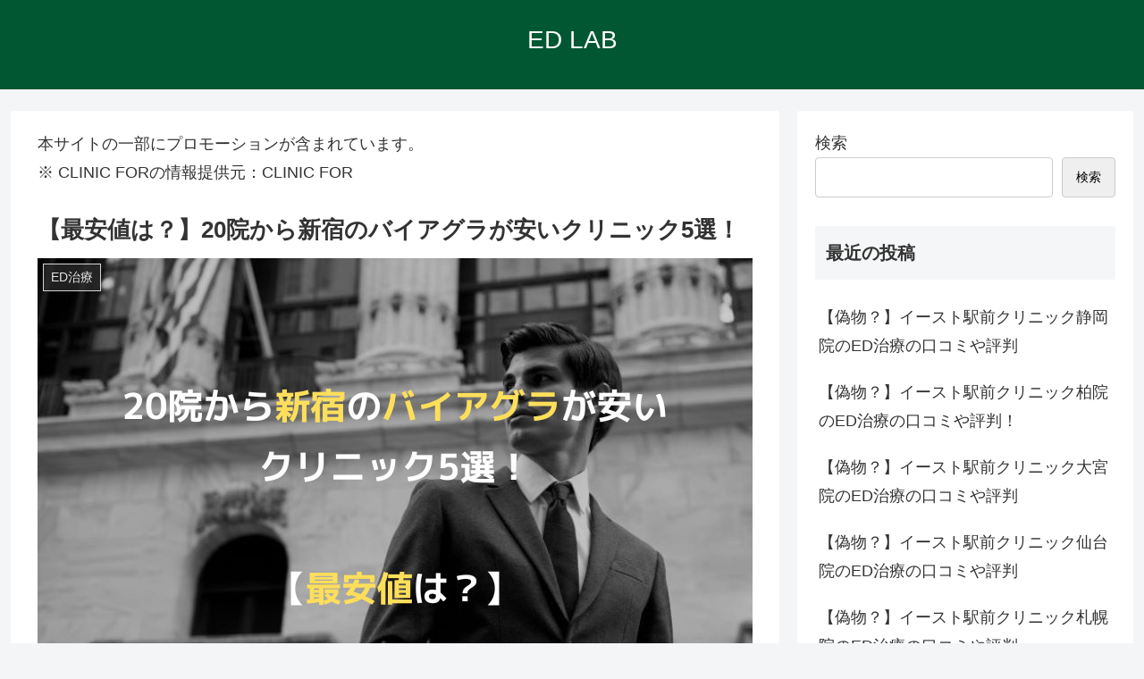

--- FILE ---
content_type: text/html; charset=UTF-8
request_url: https://www.kharamura.jp/ed-viagra-tokyo-shinjuku/
body_size: 51089
content:
<!doctype html>
<html lang="ja">

<head>
<meta charset="utf-8">
<meta name="viewport" content="width=device-width, initial-scale=1.0, viewport-fit=cover">
<meta name="referrer" content="no-referrer-when-downgrade">
<meta name="format-detection" content="telephone=no">


  


  
  

  <!-- Google Search Console -->
<meta name="google-site-verification" content="OslvlfpRFbU5mcZCM0v2ETYKUZrTA0sTXgIRmPghT8U" />
<!-- /Google Search Console -->
<!-- preconnect dns-prefetch -->
<link rel="preconnect dns-prefetch" href="//www.googletagmanager.com">
<link rel="preconnect dns-prefetch" href="//www.google-analytics.com">
<link rel="preconnect dns-prefetch" href="//ajax.googleapis.com">
<link rel="preconnect dns-prefetch" href="//cdnjs.cloudflare.com">
<link rel="preconnect dns-prefetch" href="//pagead2.googlesyndication.com">
<link rel="preconnect dns-prefetch" href="//googleads.g.doubleclick.net">
<link rel="preconnect dns-prefetch" href="//tpc.googlesyndication.com">
<link rel="preconnect dns-prefetch" href="//ad.doubleclick.net">
<link rel="preconnect dns-prefetch" href="//www.gstatic.com">
<link rel="preconnect dns-prefetch" href="//cse.google.com">
<link rel="preconnect dns-prefetch" href="//fonts.gstatic.com">
<link rel="preconnect dns-prefetch" href="//fonts.googleapis.com">
<link rel="preconnect dns-prefetch" href="//cms.quantserve.com">
<link rel="preconnect dns-prefetch" href="//secure.gravatar.com">
<link rel="preconnect dns-prefetch" href="//cdn.syndication.twimg.com">
<link rel="preconnect dns-prefetch" href="//cdn.jsdelivr.net">
<link rel="preconnect dns-prefetch" href="//images-fe.ssl-images-amazon.com">
<link rel="preconnect dns-prefetch" href="//completion.amazon.com">
<link rel="preconnect dns-prefetch" href="//m.media-amazon.com">
<link rel="preconnect dns-prefetch" href="//i.moshimo.com">
<link rel="preconnect dns-prefetch" href="//aml.valuecommerce.com">
<link rel="preconnect dns-prefetch" href="//dalc.valuecommerce.com">
<link rel="preconnect dns-prefetch" href="//dalb.valuecommerce.com">

<!-- Preload -->
<link rel="preload" as="font" type="font/woff" href="https://www.kharamura.jp/wp-content/themes/cocoon-master/webfonts/icomoon/fonts/icomoon.woff" crossorigin>
<link rel="preload" as="font" type="font/woff2" href="https://www.kharamura.jp/wp-content/themes/cocoon-master/webfonts/fontawesome/fonts/fontawesome-webfont.woff2?v=4.7.0" crossorigin>
<title>【最安値は？】20院から新宿のバイアグラが安いクリニック5選！</title>
<meta name='robots' content='max-image-preview:large' />

<!-- OGP -->
<meta property="og:type" content="article">
<meta property="og:description" content="バイアグラが安い新宿のED治療クリニックを5院ご紹介します。【人気20院を徹底比較！】新宿でバイアグラが最安値のクリニックを探している方は必見です！">
<meta property="og:title" content="【最安値は？】20院から新宿のバイアグラが安いクリニック5選！">
<meta property="og:url" content="https://www.kharamura.jp/ed-viagra-tokyo-shinjuku/">
<meta property="og:image" content="https://www.kharamura.jp/wp-content/uploads/2023/09/【最安値は？】20院から新宿のバイアグラが安いクリニック5選！.jpg">
<meta property="og:site_name" content="ED LAB">
<meta property="og:locale" content="ja_JP">
<meta property="article:published_time" content="2023-09-23T13:35:23+09:00" />
<meta property="article:modified_time" content="2023-10-30T17:54:41+09:00" />
<meta property="article:section" content="ED治療">
<!-- /OGP -->

<!-- Twitter Card -->
<meta name="twitter:card" content="summary_large_image">
<meta property="twitter:description" content="バイアグラが安い新宿のED治療クリニックを5院ご紹介します。【人気20院を徹底比較！】新宿でバイアグラが最安値のクリニックを探している方は必見です！">
<meta property="twitter:title" content="【最安値は？】20院から新宿のバイアグラが安いクリニック5選！">
<meta property="twitter:url" content="https://www.kharamura.jp/ed-viagra-tokyo-shinjuku/">
<meta name="twitter:image" content="https://www.kharamura.jp/wp-content/uploads/2023/09/【最安値は？】20院から新宿のバイアグラが安いクリニック5選！.jpg">
<meta name="twitter:domain" content="www.kharamura.jp">
<!-- /Twitter Card -->
<link rel='dns-prefetch' href='//ajax.googleapis.com' />
<link rel='dns-prefetch' href='//cdnjs.cloudflare.com' />
<link rel="alternate" type="application/rss+xml" title="ED LAB &raquo; フィード" href="https://www.kharamura.jp/feed/" />
<link rel="alternate" type="application/rss+xml" title="ED LAB &raquo; コメントフィード" href="https://www.kharamura.jp/comments/feed/" />
<link rel="alternate" type="application/rss+xml" title="ED LAB &raquo; 【最安値は？】20院から新宿のバイアグラが安いクリニック5選！ のコメントのフィード" href="https://www.kharamura.jp/ed-viagra-tokyo-shinjuku/feed/" />
<style id='wp-img-auto-sizes-contain-inline-css'>
img:is([sizes=auto i],[sizes^="auto," i]){contain-intrinsic-size:3000px 1500px}
/*# sourceURL=wp-img-auto-sizes-contain-inline-css */
</style>
<style id='wp-block-library-inline-css'>
:root{--wp-block-synced-color:#7a00df;--wp-block-synced-color--rgb:122,0,223;--wp-bound-block-color:var(--wp-block-synced-color);--wp-editor-canvas-background:#ddd;--wp-admin-theme-color:#007cba;--wp-admin-theme-color--rgb:0,124,186;--wp-admin-theme-color-darker-10:#006ba1;--wp-admin-theme-color-darker-10--rgb:0,107,160.5;--wp-admin-theme-color-darker-20:#005a87;--wp-admin-theme-color-darker-20--rgb:0,90,135;--wp-admin-border-width-focus:2px}@media (min-resolution:192dpi){:root{--wp-admin-border-width-focus:1.5px}}.wp-element-button{cursor:pointer}:root .has-very-light-gray-background-color{background-color:#eee}:root .has-very-dark-gray-background-color{background-color:#313131}:root .has-very-light-gray-color{color:#eee}:root .has-very-dark-gray-color{color:#313131}:root .has-vivid-green-cyan-to-vivid-cyan-blue-gradient-background{background:linear-gradient(135deg,#00d084,#0693e3)}:root .has-purple-crush-gradient-background{background:linear-gradient(135deg,#34e2e4,#4721fb 50%,#ab1dfe)}:root .has-hazy-dawn-gradient-background{background:linear-gradient(135deg,#faaca8,#dad0ec)}:root .has-subdued-olive-gradient-background{background:linear-gradient(135deg,#fafae1,#67a671)}:root .has-atomic-cream-gradient-background{background:linear-gradient(135deg,#fdd79a,#004a59)}:root .has-nightshade-gradient-background{background:linear-gradient(135deg,#330968,#31cdcf)}:root .has-midnight-gradient-background{background:linear-gradient(135deg,#020381,#2874fc)}:root{--wp--preset--font-size--normal:16px;--wp--preset--font-size--huge:42px}.has-regular-font-size{font-size:1em}.has-larger-font-size{font-size:2.625em}.has-normal-font-size{font-size:var(--wp--preset--font-size--normal)}.has-huge-font-size{font-size:var(--wp--preset--font-size--huge)}.has-text-align-center{text-align:center}.has-text-align-left{text-align:left}.has-text-align-right{text-align:right}.has-fit-text{white-space:nowrap!important}#end-resizable-editor-section{display:none}.aligncenter{clear:both}.items-justified-left{justify-content:flex-start}.items-justified-center{justify-content:center}.items-justified-right{justify-content:flex-end}.items-justified-space-between{justify-content:space-between}.screen-reader-text{border:0;clip-path:inset(50%);height:1px;margin:-1px;overflow:hidden;padding:0;position:absolute;width:1px;word-wrap:normal!important}.screen-reader-text:focus{background-color:#ddd;clip-path:none;color:#444;display:block;font-size:1em;height:auto;left:5px;line-height:normal;padding:15px 23px 14px;text-decoration:none;top:5px;width:auto;z-index:100000}html :where(.has-border-color){border-style:solid}html :where([style*=border-top-color]){border-top-style:solid}html :where([style*=border-right-color]){border-right-style:solid}html :where([style*=border-bottom-color]){border-bottom-style:solid}html :where([style*=border-left-color]){border-left-style:solid}html :where([style*=border-width]){border-style:solid}html :where([style*=border-top-width]){border-top-style:solid}html :where([style*=border-right-width]){border-right-style:solid}html :where([style*=border-bottom-width]){border-bottom-style:solid}html :where([style*=border-left-width]){border-left-style:solid}html :where(img[class*=wp-image-]){height:auto;max-width:100%}:where(figure){margin:0 0 1em}html :where(.is-position-sticky){--wp-admin--admin-bar--position-offset:var(--wp-admin--admin-bar--height,0px)}@media screen and (max-width:600px){html :where(.is-position-sticky){--wp-admin--admin-bar--position-offset:0px}}

/*# sourceURL=wp-block-library-inline-css */
</style><style id='wp-block-categories-inline-css' type='text/css'>
.wp-block-categories{box-sizing:border-box}.wp-block-categories.alignleft{margin-right:2em}.wp-block-categories.alignright{margin-left:2em}.wp-block-categories.wp-block-categories-dropdown.aligncenter{text-align:center}.wp-block-categories .wp-block-categories__label{display:block;width:100%}
/*# sourceURL=https://www.kharamura.jp/wp-includes/blocks/categories/style.min.css */
</style>
<style id='wp-block-heading-inline-css' type='text/css'>
h1:where(.wp-block-heading).has-background,h2:where(.wp-block-heading).has-background,h3:where(.wp-block-heading).has-background,h4:where(.wp-block-heading).has-background,h5:where(.wp-block-heading).has-background,h6:where(.wp-block-heading).has-background{padding:1.25em 2.375em}h1.has-text-align-left[style*=writing-mode]:where([style*=vertical-lr]),h1.has-text-align-right[style*=writing-mode]:where([style*=vertical-rl]),h2.has-text-align-left[style*=writing-mode]:where([style*=vertical-lr]),h2.has-text-align-right[style*=writing-mode]:where([style*=vertical-rl]),h3.has-text-align-left[style*=writing-mode]:where([style*=vertical-lr]),h3.has-text-align-right[style*=writing-mode]:where([style*=vertical-rl]),h4.has-text-align-left[style*=writing-mode]:where([style*=vertical-lr]),h4.has-text-align-right[style*=writing-mode]:where([style*=vertical-rl]),h5.has-text-align-left[style*=writing-mode]:where([style*=vertical-lr]),h5.has-text-align-right[style*=writing-mode]:where([style*=vertical-rl]),h6.has-text-align-left[style*=writing-mode]:where([style*=vertical-lr]),h6.has-text-align-right[style*=writing-mode]:where([style*=vertical-rl]){rotate:180deg}
/*# sourceURL=https://www.kharamura.jp/wp-includes/blocks/heading/style.min.css */
</style>
<style id='wp-block-latest-posts-inline-css' type='text/css'>
.wp-block-latest-posts{box-sizing:border-box}.wp-block-latest-posts.alignleft{margin-right:2em}.wp-block-latest-posts.alignright{margin-left:2em}.wp-block-latest-posts.wp-block-latest-posts__list{list-style:none}.wp-block-latest-posts.wp-block-latest-posts__list li{clear:both;overflow-wrap:break-word}.wp-block-latest-posts.is-grid{display:flex;flex-wrap:wrap}.wp-block-latest-posts.is-grid li{margin:0 1.25em 1.25em 0;width:100%}@media (min-width:600px){.wp-block-latest-posts.columns-2 li{width:calc(50% - .625em)}.wp-block-latest-posts.columns-2 li:nth-child(2n){margin-right:0}.wp-block-latest-posts.columns-3 li{width:calc(33.33333% - .83333em)}.wp-block-latest-posts.columns-3 li:nth-child(3n){margin-right:0}.wp-block-latest-posts.columns-4 li{width:calc(25% - .9375em)}.wp-block-latest-posts.columns-4 li:nth-child(4n){margin-right:0}.wp-block-latest-posts.columns-5 li{width:calc(20% - 1em)}.wp-block-latest-posts.columns-5 li:nth-child(5n){margin-right:0}.wp-block-latest-posts.columns-6 li{width:calc(16.66667% - 1.04167em)}.wp-block-latest-posts.columns-6 li:nth-child(6n){margin-right:0}}:root :where(.wp-block-latest-posts.is-grid){padding:0}:root :where(.wp-block-latest-posts.wp-block-latest-posts__list){padding-left:0}.wp-block-latest-posts__post-author,.wp-block-latest-posts__post-date{display:block;font-size:.8125em}.wp-block-latest-posts__post-excerpt,.wp-block-latest-posts__post-full-content{margin-bottom:1em;margin-top:.5em}.wp-block-latest-posts__featured-image a{display:inline-block}.wp-block-latest-posts__featured-image img{height:auto;max-width:100%;width:auto}.wp-block-latest-posts__featured-image.alignleft{float:left;margin-right:1em}.wp-block-latest-posts__featured-image.alignright{float:right;margin-left:1em}.wp-block-latest-posts__featured-image.aligncenter{margin-bottom:1em;text-align:center}
/*# sourceURL=https://www.kharamura.jp/wp-includes/blocks/latest-posts/style.min.css */
</style>
<style id='wp-block-search-inline-css' type='text/css'>
.wp-block-search__button{margin-left:10px;word-break:normal}.wp-block-search__button.has-icon{line-height:0}.wp-block-search__button svg{height:1.25em;min-height:24px;min-width:24px;width:1.25em;fill:currentColor;vertical-align:text-bottom}:where(.wp-block-search__button){border:1px solid #ccc;padding:6px 10px}.wp-block-search__inside-wrapper{display:flex;flex:auto;flex-wrap:nowrap;max-width:100%}.wp-block-search__label{width:100%}.wp-block-search.wp-block-search__button-only .wp-block-search__button{box-sizing:border-box;display:flex;flex-shrink:0;justify-content:center;margin-left:0;max-width:100%}.wp-block-search.wp-block-search__button-only .wp-block-search__inside-wrapper{min-width:0!important;transition-property:width}.wp-block-search.wp-block-search__button-only .wp-block-search__input{flex-basis:100%;transition-duration:.3s}.wp-block-search.wp-block-search__button-only.wp-block-search__searchfield-hidden,.wp-block-search.wp-block-search__button-only.wp-block-search__searchfield-hidden .wp-block-search__inside-wrapper{overflow:hidden}.wp-block-search.wp-block-search__button-only.wp-block-search__searchfield-hidden .wp-block-search__input{border-left-width:0!important;border-right-width:0!important;flex-basis:0;flex-grow:0;margin:0;min-width:0!important;padding-left:0!important;padding-right:0!important;width:0!important}:where(.wp-block-search__input){appearance:none;border:1px solid #949494;flex-grow:1;font-family:inherit;font-size:inherit;font-style:inherit;font-weight:inherit;letter-spacing:inherit;line-height:inherit;margin-left:0;margin-right:0;min-width:3rem;padding:8px;text-decoration:unset!important;text-transform:inherit}:where(.wp-block-search__button-inside .wp-block-search__inside-wrapper){background-color:#fff;border:1px solid #949494;box-sizing:border-box;padding:4px}:where(.wp-block-search__button-inside .wp-block-search__inside-wrapper) .wp-block-search__input{border:none;border-radius:0;padding:0 4px}:where(.wp-block-search__button-inside .wp-block-search__inside-wrapper) .wp-block-search__input:focus{outline:none}:where(.wp-block-search__button-inside .wp-block-search__inside-wrapper) :where(.wp-block-search__button){padding:4px 8px}.wp-block-search.aligncenter .wp-block-search__inside-wrapper{margin:auto}.wp-block[data-align=right] .wp-block-search.wp-block-search__button-only .wp-block-search__inside-wrapper{float:right}
/*# sourceURL=https://www.kharamura.jp/wp-includes/blocks/search/style.min.css */
</style>
<style id='wp-block-group-inline-css' type='text/css'>
.wp-block-group{box-sizing:border-box}:where(.wp-block-group.wp-block-group-is-layout-constrained){position:relative}
/*# sourceURL=https://www.kharamura.jp/wp-includes/blocks/group/style.min.css */
</style>
<style id='global-styles-inline-css' type='text/css'>
:root{--wp--preset--aspect-ratio--square: 1;--wp--preset--aspect-ratio--4-3: 4/3;--wp--preset--aspect-ratio--3-4: 3/4;--wp--preset--aspect-ratio--3-2: 3/2;--wp--preset--aspect-ratio--2-3: 2/3;--wp--preset--aspect-ratio--16-9: 16/9;--wp--preset--aspect-ratio--9-16: 9/16;--wp--preset--color--black: #000000;--wp--preset--color--cyan-bluish-gray: #abb8c3;--wp--preset--color--white: #ffffff;--wp--preset--color--pale-pink: #f78da7;--wp--preset--color--vivid-red: #cf2e2e;--wp--preset--color--luminous-vivid-orange: #ff6900;--wp--preset--color--luminous-vivid-amber: #fcb900;--wp--preset--color--light-green-cyan: #7bdcb5;--wp--preset--color--vivid-green-cyan: #00d084;--wp--preset--color--pale-cyan-blue: #8ed1fc;--wp--preset--color--vivid-cyan-blue: #0693e3;--wp--preset--color--vivid-purple: #9b51e0;--wp--preset--color--key-color: #19448e;--wp--preset--color--red: #e60033;--wp--preset--color--pink: #e95295;--wp--preset--color--purple: #884898;--wp--preset--color--deep: #55295b;--wp--preset--color--indigo: #1e50a2;--wp--preset--color--blue: #0095d9;--wp--preset--color--light-blue: #2ca9e1;--wp--preset--color--cyan: #00a3af;--wp--preset--color--teal: #007b43;--wp--preset--color--green: #3eb370;--wp--preset--color--light-green: #8bc34a;--wp--preset--color--lime: #c3d825;--wp--preset--color--yellow: #ffd900;--wp--preset--color--amber: #ffc107;--wp--preset--color--orange: #f39800;--wp--preset--color--deep-orange: #ea5506;--wp--preset--color--brown: #954e2a;--wp--preset--color--grey: #949495;--wp--preset--color--cocoon-black: #333333;--wp--preset--color--cocoon-white: #fffffb;--wp--preset--color--watery-blue: #f3fafe;--wp--preset--color--watery-yellow: #fff7cc;--wp--preset--color--watery-red: #fdf2f2;--wp--preset--color--watery-green: #ebf8f4;--wp--preset--color--ex-a: #fef4f4;--wp--preset--color--ex-b: #f8f4e6;--wp--preset--color--ex-c: #eaf4fc;--wp--preset--color--ex-d: #eaedf7;--wp--preset--color--ex-e: #e8ecef;--wp--preset--color--ex-f: #f8fbf8;--wp--preset--gradient--vivid-cyan-blue-to-vivid-purple: linear-gradient(135deg,rgb(6,147,227) 0%,rgb(155,81,224) 100%);--wp--preset--gradient--light-green-cyan-to-vivid-green-cyan: linear-gradient(135deg,rgb(122,220,180) 0%,rgb(0,208,130) 100%);--wp--preset--gradient--luminous-vivid-amber-to-luminous-vivid-orange: linear-gradient(135deg,rgb(252,185,0) 0%,rgb(255,105,0) 100%);--wp--preset--gradient--luminous-vivid-orange-to-vivid-red: linear-gradient(135deg,rgb(255,105,0) 0%,rgb(207,46,46) 100%);--wp--preset--gradient--very-light-gray-to-cyan-bluish-gray: linear-gradient(135deg,rgb(238,238,238) 0%,rgb(169,184,195) 100%);--wp--preset--gradient--cool-to-warm-spectrum: linear-gradient(135deg,rgb(74,234,220) 0%,rgb(151,120,209) 20%,rgb(207,42,186) 40%,rgb(238,44,130) 60%,rgb(251,105,98) 80%,rgb(254,248,76) 100%);--wp--preset--gradient--blush-light-purple: linear-gradient(135deg,rgb(255,206,236) 0%,rgb(152,150,240) 100%);--wp--preset--gradient--blush-bordeaux: linear-gradient(135deg,rgb(254,205,165) 0%,rgb(254,45,45) 50%,rgb(107,0,62) 100%);--wp--preset--gradient--luminous-dusk: linear-gradient(135deg,rgb(255,203,112) 0%,rgb(199,81,192) 50%,rgb(65,88,208) 100%);--wp--preset--gradient--pale-ocean: linear-gradient(135deg,rgb(255,245,203) 0%,rgb(182,227,212) 50%,rgb(51,167,181) 100%);--wp--preset--gradient--electric-grass: linear-gradient(135deg,rgb(202,248,128) 0%,rgb(113,206,126) 100%);--wp--preset--gradient--midnight: linear-gradient(135deg,rgb(2,3,129) 0%,rgb(40,116,252) 100%);--wp--preset--font-size--small: 13px;--wp--preset--font-size--medium: 20px;--wp--preset--font-size--large: 36px;--wp--preset--font-size--x-large: 42px;--wp--preset--spacing--20: 0.44rem;--wp--preset--spacing--30: 0.67rem;--wp--preset--spacing--40: 1rem;--wp--preset--spacing--50: 1.5rem;--wp--preset--spacing--60: 2.25rem;--wp--preset--spacing--70: 3.38rem;--wp--preset--spacing--80: 5.06rem;--wp--preset--shadow--natural: 6px 6px 9px rgba(0, 0, 0, 0.2);--wp--preset--shadow--deep: 12px 12px 50px rgba(0, 0, 0, 0.4);--wp--preset--shadow--sharp: 6px 6px 0px rgba(0, 0, 0, 0.2);--wp--preset--shadow--outlined: 6px 6px 0px -3px rgb(255, 255, 255), 6px 6px rgb(0, 0, 0);--wp--preset--shadow--crisp: 6px 6px 0px rgb(0, 0, 0);}:root { --wp--style--global--content-size: 840px;--wp--style--global--wide-size: 1200px; }:where(body) { margin: 0; }.wp-site-blocks > .alignleft { float: left; margin-right: 2em; }.wp-site-blocks > .alignright { float: right; margin-left: 2em; }.wp-site-blocks > .aligncenter { justify-content: center; margin-left: auto; margin-right: auto; }:where(.wp-site-blocks) > * { margin-block-start: 24px; margin-block-end: 0; }:where(.wp-site-blocks) > :first-child { margin-block-start: 0; }:where(.wp-site-blocks) > :last-child { margin-block-end: 0; }:root { --wp--style--block-gap: 24px; }:root :where(.is-layout-flow) > :first-child{margin-block-start: 0;}:root :where(.is-layout-flow) > :last-child{margin-block-end: 0;}:root :where(.is-layout-flow) > *{margin-block-start: 24px;margin-block-end: 0;}:root :where(.is-layout-constrained) > :first-child{margin-block-start: 0;}:root :where(.is-layout-constrained) > :last-child{margin-block-end: 0;}:root :where(.is-layout-constrained) > *{margin-block-start: 24px;margin-block-end: 0;}:root :where(.is-layout-flex){gap: 24px;}:root :where(.is-layout-grid){gap: 24px;}.is-layout-flow > .alignleft{float: left;margin-inline-start: 0;margin-inline-end: 2em;}.is-layout-flow > .alignright{float: right;margin-inline-start: 2em;margin-inline-end: 0;}.is-layout-flow > .aligncenter{margin-left: auto !important;margin-right: auto !important;}.is-layout-constrained > .alignleft{float: left;margin-inline-start: 0;margin-inline-end: 2em;}.is-layout-constrained > .alignright{float: right;margin-inline-start: 2em;margin-inline-end: 0;}.is-layout-constrained > .aligncenter{margin-left: auto !important;margin-right: auto !important;}.is-layout-constrained > :where(:not(.alignleft):not(.alignright):not(.alignfull)){max-width: var(--wp--style--global--content-size);margin-left: auto !important;margin-right: auto !important;}.is-layout-constrained > .alignwide{max-width: var(--wp--style--global--wide-size);}body .is-layout-flex{display: flex;}.is-layout-flex{flex-wrap: wrap;align-items: center;}.is-layout-flex > :is(*, div){margin: 0;}body .is-layout-grid{display: grid;}.is-layout-grid > :is(*, div){margin: 0;}body{padding-top: 0px;padding-right: 0px;padding-bottom: 0px;padding-left: 0px;}a:where(:not(.wp-element-button)){text-decoration: underline;}:root :where(.wp-element-button, .wp-block-button__link){background-color: #32373c;border-width: 0;color: #fff;font-family: inherit;font-size: inherit;font-style: inherit;font-weight: inherit;letter-spacing: inherit;line-height: inherit;padding-top: calc(0.667em + 2px);padding-right: calc(1.333em + 2px);padding-bottom: calc(0.667em + 2px);padding-left: calc(1.333em + 2px);text-decoration: none;text-transform: inherit;}.has-black-color{color: var(--wp--preset--color--black) !important;}.has-cyan-bluish-gray-color{color: var(--wp--preset--color--cyan-bluish-gray) !important;}.has-white-color{color: var(--wp--preset--color--white) !important;}.has-pale-pink-color{color: var(--wp--preset--color--pale-pink) !important;}.has-vivid-red-color{color: var(--wp--preset--color--vivid-red) !important;}.has-luminous-vivid-orange-color{color: var(--wp--preset--color--luminous-vivid-orange) !important;}.has-luminous-vivid-amber-color{color: var(--wp--preset--color--luminous-vivid-amber) !important;}.has-light-green-cyan-color{color: var(--wp--preset--color--light-green-cyan) !important;}.has-vivid-green-cyan-color{color: var(--wp--preset--color--vivid-green-cyan) !important;}.has-pale-cyan-blue-color{color: var(--wp--preset--color--pale-cyan-blue) !important;}.has-vivid-cyan-blue-color{color: var(--wp--preset--color--vivid-cyan-blue) !important;}.has-vivid-purple-color{color: var(--wp--preset--color--vivid-purple) !important;}.has-key-color-color{color: var(--wp--preset--color--key-color) !important;}.has-red-color{color: var(--wp--preset--color--red) !important;}.has-pink-color{color: var(--wp--preset--color--pink) !important;}.has-purple-color{color: var(--wp--preset--color--purple) !important;}.has-deep-color{color: var(--wp--preset--color--deep) !important;}.has-indigo-color{color: var(--wp--preset--color--indigo) !important;}.has-blue-color{color: var(--wp--preset--color--blue) !important;}.has-light-blue-color{color: var(--wp--preset--color--light-blue) !important;}.has-cyan-color{color: var(--wp--preset--color--cyan) !important;}.has-teal-color{color: var(--wp--preset--color--teal) !important;}.has-green-color{color: var(--wp--preset--color--green) !important;}.has-light-green-color{color: var(--wp--preset--color--light-green) !important;}.has-lime-color{color: var(--wp--preset--color--lime) !important;}.has-yellow-color{color: var(--wp--preset--color--yellow) !important;}.has-amber-color{color: var(--wp--preset--color--amber) !important;}.has-orange-color{color: var(--wp--preset--color--orange) !important;}.has-deep-orange-color{color: var(--wp--preset--color--deep-orange) !important;}.has-brown-color{color: var(--wp--preset--color--brown) !important;}.has-grey-color{color: var(--wp--preset--color--grey) !important;}.has-cocoon-black-color{color: var(--wp--preset--color--cocoon-black) !important;}.has-cocoon-white-color{color: var(--wp--preset--color--cocoon-white) !important;}.has-watery-blue-color{color: var(--wp--preset--color--watery-blue) !important;}.has-watery-yellow-color{color: var(--wp--preset--color--watery-yellow) !important;}.has-watery-red-color{color: var(--wp--preset--color--watery-red) !important;}.has-watery-green-color{color: var(--wp--preset--color--watery-green) !important;}.has-ex-a-color{color: var(--wp--preset--color--ex-a) !important;}.has-ex-b-color{color: var(--wp--preset--color--ex-b) !important;}.has-ex-c-color{color: var(--wp--preset--color--ex-c) !important;}.has-ex-d-color{color: var(--wp--preset--color--ex-d) !important;}.has-ex-e-color{color: var(--wp--preset--color--ex-e) !important;}.has-ex-f-color{color: var(--wp--preset--color--ex-f) !important;}.has-black-background-color{background-color: var(--wp--preset--color--black) !important;}.has-cyan-bluish-gray-background-color{background-color: var(--wp--preset--color--cyan-bluish-gray) !important;}.has-white-background-color{background-color: var(--wp--preset--color--white) !important;}.has-pale-pink-background-color{background-color: var(--wp--preset--color--pale-pink) !important;}.has-vivid-red-background-color{background-color: var(--wp--preset--color--vivid-red) !important;}.has-luminous-vivid-orange-background-color{background-color: var(--wp--preset--color--luminous-vivid-orange) !important;}.has-luminous-vivid-amber-background-color{background-color: var(--wp--preset--color--luminous-vivid-amber) !important;}.has-light-green-cyan-background-color{background-color: var(--wp--preset--color--light-green-cyan) !important;}.has-vivid-green-cyan-background-color{background-color: var(--wp--preset--color--vivid-green-cyan) !important;}.has-pale-cyan-blue-background-color{background-color: var(--wp--preset--color--pale-cyan-blue) !important;}.has-vivid-cyan-blue-background-color{background-color: var(--wp--preset--color--vivid-cyan-blue) !important;}.has-vivid-purple-background-color{background-color: var(--wp--preset--color--vivid-purple) !important;}.has-key-color-background-color{background-color: var(--wp--preset--color--key-color) !important;}.has-red-background-color{background-color: var(--wp--preset--color--red) !important;}.has-pink-background-color{background-color: var(--wp--preset--color--pink) !important;}.has-purple-background-color{background-color: var(--wp--preset--color--purple) !important;}.has-deep-background-color{background-color: var(--wp--preset--color--deep) !important;}.has-indigo-background-color{background-color: var(--wp--preset--color--indigo) !important;}.has-blue-background-color{background-color: var(--wp--preset--color--blue) !important;}.has-light-blue-background-color{background-color: var(--wp--preset--color--light-blue) !important;}.has-cyan-background-color{background-color: var(--wp--preset--color--cyan) !important;}.has-teal-background-color{background-color: var(--wp--preset--color--teal) !important;}.has-green-background-color{background-color: var(--wp--preset--color--green) !important;}.has-light-green-background-color{background-color: var(--wp--preset--color--light-green) !important;}.has-lime-background-color{background-color: var(--wp--preset--color--lime) !important;}.has-yellow-background-color{background-color: var(--wp--preset--color--yellow) !important;}.has-amber-background-color{background-color: var(--wp--preset--color--amber) !important;}.has-orange-background-color{background-color: var(--wp--preset--color--orange) !important;}.has-deep-orange-background-color{background-color: var(--wp--preset--color--deep-orange) !important;}.has-brown-background-color{background-color: var(--wp--preset--color--brown) !important;}.has-grey-background-color{background-color: var(--wp--preset--color--grey) !important;}.has-cocoon-black-background-color{background-color: var(--wp--preset--color--cocoon-black) !important;}.has-cocoon-white-background-color{background-color: var(--wp--preset--color--cocoon-white) !important;}.has-watery-blue-background-color{background-color: var(--wp--preset--color--watery-blue) !important;}.has-watery-yellow-background-color{background-color: var(--wp--preset--color--watery-yellow) !important;}.has-watery-red-background-color{background-color: var(--wp--preset--color--watery-red) !important;}.has-watery-green-background-color{background-color: var(--wp--preset--color--watery-green) !important;}.has-ex-a-background-color{background-color: var(--wp--preset--color--ex-a) !important;}.has-ex-b-background-color{background-color: var(--wp--preset--color--ex-b) !important;}.has-ex-c-background-color{background-color: var(--wp--preset--color--ex-c) !important;}.has-ex-d-background-color{background-color: var(--wp--preset--color--ex-d) !important;}.has-ex-e-background-color{background-color: var(--wp--preset--color--ex-e) !important;}.has-ex-f-background-color{background-color: var(--wp--preset--color--ex-f) !important;}.has-black-border-color{border-color: var(--wp--preset--color--black) !important;}.has-cyan-bluish-gray-border-color{border-color: var(--wp--preset--color--cyan-bluish-gray) !important;}.has-white-border-color{border-color: var(--wp--preset--color--white) !important;}.has-pale-pink-border-color{border-color: var(--wp--preset--color--pale-pink) !important;}.has-vivid-red-border-color{border-color: var(--wp--preset--color--vivid-red) !important;}.has-luminous-vivid-orange-border-color{border-color: var(--wp--preset--color--luminous-vivid-orange) !important;}.has-luminous-vivid-amber-border-color{border-color: var(--wp--preset--color--luminous-vivid-amber) !important;}.has-light-green-cyan-border-color{border-color: var(--wp--preset--color--light-green-cyan) !important;}.has-vivid-green-cyan-border-color{border-color: var(--wp--preset--color--vivid-green-cyan) !important;}.has-pale-cyan-blue-border-color{border-color: var(--wp--preset--color--pale-cyan-blue) !important;}.has-vivid-cyan-blue-border-color{border-color: var(--wp--preset--color--vivid-cyan-blue) !important;}.has-vivid-purple-border-color{border-color: var(--wp--preset--color--vivid-purple) !important;}.has-key-color-border-color{border-color: var(--wp--preset--color--key-color) !important;}.has-red-border-color{border-color: var(--wp--preset--color--red) !important;}.has-pink-border-color{border-color: var(--wp--preset--color--pink) !important;}.has-purple-border-color{border-color: var(--wp--preset--color--purple) !important;}.has-deep-border-color{border-color: var(--wp--preset--color--deep) !important;}.has-indigo-border-color{border-color: var(--wp--preset--color--indigo) !important;}.has-blue-border-color{border-color: var(--wp--preset--color--blue) !important;}.has-light-blue-border-color{border-color: var(--wp--preset--color--light-blue) !important;}.has-cyan-border-color{border-color: var(--wp--preset--color--cyan) !important;}.has-teal-border-color{border-color: var(--wp--preset--color--teal) !important;}.has-green-border-color{border-color: var(--wp--preset--color--green) !important;}.has-light-green-border-color{border-color: var(--wp--preset--color--light-green) !important;}.has-lime-border-color{border-color: var(--wp--preset--color--lime) !important;}.has-yellow-border-color{border-color: var(--wp--preset--color--yellow) !important;}.has-amber-border-color{border-color: var(--wp--preset--color--amber) !important;}.has-orange-border-color{border-color: var(--wp--preset--color--orange) !important;}.has-deep-orange-border-color{border-color: var(--wp--preset--color--deep-orange) !important;}.has-brown-border-color{border-color: var(--wp--preset--color--brown) !important;}.has-grey-border-color{border-color: var(--wp--preset--color--grey) !important;}.has-cocoon-black-border-color{border-color: var(--wp--preset--color--cocoon-black) !important;}.has-cocoon-white-border-color{border-color: var(--wp--preset--color--cocoon-white) !important;}.has-watery-blue-border-color{border-color: var(--wp--preset--color--watery-blue) !important;}.has-watery-yellow-border-color{border-color: var(--wp--preset--color--watery-yellow) !important;}.has-watery-red-border-color{border-color: var(--wp--preset--color--watery-red) !important;}.has-watery-green-border-color{border-color: var(--wp--preset--color--watery-green) !important;}.has-ex-a-border-color{border-color: var(--wp--preset--color--ex-a) !important;}.has-ex-b-border-color{border-color: var(--wp--preset--color--ex-b) !important;}.has-ex-c-border-color{border-color: var(--wp--preset--color--ex-c) !important;}.has-ex-d-border-color{border-color: var(--wp--preset--color--ex-d) !important;}.has-ex-e-border-color{border-color: var(--wp--preset--color--ex-e) !important;}.has-ex-f-border-color{border-color: var(--wp--preset--color--ex-f) !important;}.has-vivid-cyan-blue-to-vivid-purple-gradient-background{background: var(--wp--preset--gradient--vivid-cyan-blue-to-vivid-purple) !important;}.has-light-green-cyan-to-vivid-green-cyan-gradient-background{background: var(--wp--preset--gradient--light-green-cyan-to-vivid-green-cyan) !important;}.has-luminous-vivid-amber-to-luminous-vivid-orange-gradient-background{background: var(--wp--preset--gradient--luminous-vivid-amber-to-luminous-vivid-orange) !important;}.has-luminous-vivid-orange-to-vivid-red-gradient-background{background: var(--wp--preset--gradient--luminous-vivid-orange-to-vivid-red) !important;}.has-very-light-gray-to-cyan-bluish-gray-gradient-background{background: var(--wp--preset--gradient--very-light-gray-to-cyan-bluish-gray) !important;}.has-cool-to-warm-spectrum-gradient-background{background: var(--wp--preset--gradient--cool-to-warm-spectrum) !important;}.has-blush-light-purple-gradient-background{background: var(--wp--preset--gradient--blush-light-purple) !important;}.has-blush-bordeaux-gradient-background{background: var(--wp--preset--gradient--blush-bordeaux) !important;}.has-luminous-dusk-gradient-background{background: var(--wp--preset--gradient--luminous-dusk) !important;}.has-pale-ocean-gradient-background{background: var(--wp--preset--gradient--pale-ocean) !important;}.has-electric-grass-gradient-background{background: var(--wp--preset--gradient--electric-grass) !important;}.has-midnight-gradient-background{background: var(--wp--preset--gradient--midnight) !important;}.has-small-font-size{font-size: var(--wp--preset--font-size--small) !important;}.has-medium-font-size{font-size: var(--wp--preset--font-size--medium) !important;}.has-large-font-size{font-size: var(--wp--preset--font-size--large) !important;}.has-x-large-font-size{font-size: var(--wp--preset--font-size--x-large) !important;}
/*# sourceURL=global-styles-inline-css */
</style>

<link rel='stylesheet' id='cocoon-style-css' href='https://www.kharamura.jp/wp-content/themes/cocoon-master/style.css?ver=6.9&#038;fver=20230724100209' media='all' />
<style id='cocoon-style-inline-css'>
#header-container,#header-container .navi,#navi .navi-in>.menu-header .sub-menu{background-color:#005731}.header,.header .site-name-text,#navi .navi-in a,#navi .navi-in a:hover{color:#fff}.header,.header .site-name-text,#navi .navi-in a,#navi .navi-in a:hover{color:#fff}#navi .navi-in a:hover{background-color:rgba(255,255,255,.2)}.main{width:860px}.sidebar{width:376px}@media screen and (max-width:1256px){.wrap{width:auto}.main,.sidebar,.sidebar-left .main,.sidebar-left .sidebar{margin:0 .5%}.main{width:67.4%}.sidebar{padding:1.5%;width:30%}.entry-card-thumb{width:38%}.entry-card-content{margin-left:40%}}body::after{content:url(https://www.kharamura.jp/wp-content/themes/cocoon-master/lib/analytics/access.php?post_id=2024&post_type=post)!important;visibility:hidden;position:absolute;bottom:0;right:0;width:1px;height:1px;overflow:hidden;display:inline!important}.toc-checkbox{display:none}.toc-content{visibility:hidden;height:0;opacity:.2;transition:all .5s ease-out}.toc-checkbox:checked~.toc-content{visibility:visible;padding-top:.6em;height:100%;opacity:1}.toc-title::after{content:'[開く]';margin-left:.5em;cursor:pointer;font-size:.8em}.toc-title:hover::after{text-decoration:underline}.toc-checkbox:checked+.toc-title::after{content:'[閉じる]'}#respond{inset:0;position:absolute;visibility:hidden}.entry-content>*,.demo .entry-content p{line-height:1.8}.entry-content>*,.mce-content-body>*,.article p,.demo .entry-content p,.article dl,.article ul,.article ol,.article blockquote,.article pre,.article table,.article .toc,.body .article,.body .column-wrap,.body .new-entry-cards,.body .popular-entry-cards,.body .navi-entry-cards,.body .box-menus,.body .ranking-item,.body .rss-entry-cards,.body .widget,.body .author-box,.body .blogcard-wrap,.body .login-user-only,.body .information-box,.body .question-box,.body .alert-box,.body .information,.body .question,.body .alert,.body .memo-box,.body .comment-box,.body .common-icon-box,.body .blank-box,.body .button-block,.body .micro-bottom,.body .caption-box,.body .tab-caption-box,.body .label-box,.body .toggle-wrap,.body .wp-block-image,.body .booklink-box,.body .kaerebalink-box,.body .tomarebalink-box,.body .product-item-box,.body .speech-wrap,.body .wp-block-categories,.body .wp-block-archives,.body .wp-block-archives-dropdown,.body .wp-block-calendar,.body .ad-area,.body .wp-block-gallery,.body .wp-block-audio,.body .wp-block-cover,.body .wp-block-file,.body .wp-block-media-text,.body .wp-block-video,.body .wp-block-buttons,.body .wp-block-columns,.body .wp-block-separator,.body .components-placeholder,.body .wp-block-search,.body .wp-block-social-links,.body .timeline-box,.body .blogcard-type,.body .btn-wrap,.body .btn-wrap a,.body .block-box,.body .wp-block-embed,.body .wp-block-group,.body .wp-block-table,.body .scrollable-table,.body .wp-block-separator,.body .wp-block,.body .video-container,.comment-area,.related-entries,.pager-post-navi,.comment-respond{margin-bottom:1.8em}.is-root-container>*{margin-bottom:1.8em!important}.article h2,.article h3,.article h4,.article h5,.article h6{margin-bottom:1.62em}@media screen and (max-width:480px){.body,.menu-content{font-size:16px}}@media screen and (max-width:781px){.wp-block-column{margin-bottom:1.8em}}@media screen and (max-width:834px){.column-wrap>div{margin-bottom:1.8em}}.article .micro-top{margin-bottom:.36em}.article .micro-bottom{margin-top:-1.62em}.article .micro-balloon{margin-bottom:.9em}.article .micro-bottom.micro-balloon{margin-top:-1.26em}.blank-box.bb-key-color{border-color:#19448e}.iic-key-color li::before{color:#19448e}.blank-box.bb-tab.bb-key-color::before{background-color:#19448e}.tb-key-color .toggle-button{border:1px solid #19448e;background:#19448e;color:#fff}.tb-key-color .toggle-button::before{color:#ccc}.tb-key-color .toggle-checkbox:checked~.toggle-content{border-color:#19448e}.cb-key-color.caption-box{border-color:#19448e}.cb-key-color .caption-box-label{background-color:#19448e;color:#fff}.tcb-key-color .tab-caption-box-label{background-color:#19448e;color:#fff}.tcb-key-color .tab-caption-box-content{border-color:#19448e}.lb-key-color .label-box-content{border-color:#19448e}.mc-key-color{background-color:#19448e;color:#fff;border:0}.mc-key-color.micro-bottom::after{border-bottom-color:#19448e;border-top-color:transparent}.mc-key-color::before{border-top-color:transparent;border-bottom-color:transparent}.mc-key-color::after{border-top-color:#19448e}.btn-key-color,.btn-wrap.btn-wrap-key-color>a{background-color:#19448e}.has-text-color.has-key-color-color{color:#19448e}.has-background.has-key-color-background-color{background-color:#19448e}.body.article,body#tinymce.wp-editor{background-color:#fff}.body.article,.editor-post-title__block .editor-post-title__input,body#tinymce.wp-editor{color:#333}html .body .has-key-color-background-color{background-color:#19448e}html .body .has-key-color-color{color:#19448e}html .body .has-key-color-border-color{border-color:#19448e}html .body .btn-wrap.has-key-color-background-color>a{background-color:#19448e}html .body .btn-wrap.has-key-color-color>a{color:#19448e}html .body .btn-wrap.has-key-color-border-color>a{border-color:#19448e}html .body .bb-tab.has-key-color-border-color .bb-label{background-color:#19448e}html .body .toggle-wrap.has-key-color-border-color .toggle-button{background-color:#19448e}html .body .toggle-wrap.has-key-color-border-color .toggle-button,html .body .toggle-wrap.has-key-color-border-color .toggle-content{border-color:#19448e}html .body .toggle-wrap.has-key-color-background-color .toggle-content{background-color:#19448e}html .body .toggle-wrap.has-key-color-color .toggle-content{color:#19448e}html .body .iconlist-box.has-key-color-icon-color li::before{color:#19448e}.micro-text.has-key-color-color{color:#19448e}html .body .micro-balloon.has-key-color-color{color:#19448e}html .body .micro-balloon.has-key-color-background-color{background-color:#19448e;border-color:transparent}html .body .micro-balloon.has-key-color-background-color.micro-bottom::after{border-bottom-color:#19448e;border-top-color:transparent}html .body .micro-balloon.has-key-color-background-color::before{border-top-color:transparent;border-bottom-color:transparent}html .body .micro-balloon.has-key-color-background-color::after{border-top-color:#19448e}html .body .micro-balloon.has-border-color.has-key-color-border-color{border-color:#19448e}html .body .micro-balloon.micro-top.has-key-color-border-color::before{border-top-color:#19448e}html .body .micro-balloon.micro-bottom.has-key-color-border-color::before{border-bottom-color:#19448e}html .body .caption-box.has-key-color-border-color .box-label{background-color:#19448e}html .body .tab-caption-box.has-key-color-border-color .box-label{background-color:#19448e}html .body .tab-caption-box.has-key-color-border-color .box-content{border-color:#19448e}html .body .tab-caption-box.has-key-color-background-color .box-content{background-color:#19448e}html .body .tab-caption-box.has-key-color-color .box-content{color:#19448e}html .body .label-box.has-key-color-border-color .box-content{border-color:#19448e}html .body .label-box.has-key-color-background-color .box-content{background-color:#19448e}html .body .label-box.has-key-color-color .box-content{color:#19448e}html .body .speech-balloon.has-key-color-background-color{background-color:#19448e}html .body .speech-balloon.has-text-color.has-key-color-color{color:#19448e}html .body .speech-balloon.has-key-color-border-color{border-color:#19448e}html .body .sbp-l .speech-balloon.has-key-color-border-color::before{border-right-color:#19448e}html .body .sbp-r .speech-balloon.has-key-color-border-color::before{border-left-color:#19448e}html .body .sbp-l .speech-balloon.has-key-color-background-color::after{border-right-color:#19448e}html .body .sbp-r .speech-balloon.has-key-color-background-color::after{border-left-color:#19448e}html .body .sbs-line.sbp-r .speech-balloon.has-key-color-background-color{background-color:#19448e}html .body .sbs-line.sbp-r .speech-balloon.has-key-color-border-color{border-color:#19448e}html .body .speech-wraphtml .body .sbs-think .speech-balloon.has-key-color-border-color::before,html .body .speech-wrap.sbs-think .speech-balloon.has-key-color-border-color::after{border-color:#19448e}html .body .sbs-think .speech-balloon.has-key-color-background-color::before,html .body .sbs-think .speech-balloon.has-key-color-background-color::after{background-color:#19448e}html .body .sbs-think .speech-balloon.has-key-color-border-color::before{border-color:#19448e}html .body .timeline-box.has-key-color-point-color .timeline-item::before{background-color:#19448e}.has-key-color-border-color.is-style-accordion .faq-question{background-color:#19448e}html .body .has-key-color-question-color .faq-question-label{color:#19448e}html .body .has-key-color-question-color.has-border-color .faq-question-label{color:#19448e}html .body .has-key-color-answer-color .faq-answer-label{color:#19448e}html .body .is-style-square.has-key-color-question-color .faq-question-label{color:#fff;background-color:#19448e}html .body .is-style-square.has-key-color-answer-color .faq-answer-label{color:#fff;background-color:#19448e}html .body .has-red-background-color{background-color:#e60033}html .body .has-red-color{color:#e60033}html .body .has-red-border-color{border-color:#e60033}html .body .btn-wrap.has-red-background-color>a{background-color:#e60033}html .body .btn-wrap.has-red-color>a{color:#e60033}html .body .btn-wrap.has-red-border-color>a{border-color:#e60033}html .body .bb-tab.has-red-border-color .bb-label{background-color:#e60033}html .body .toggle-wrap.has-red-border-color .toggle-button{background-color:#e60033}html .body .toggle-wrap.has-red-border-color .toggle-button,html .body .toggle-wrap.has-red-border-color .toggle-content{border-color:#e60033}html .body .toggle-wrap.has-red-background-color .toggle-content{background-color:#e60033}html .body .toggle-wrap.has-red-color .toggle-content{color:#e60033}html .body .iconlist-box.has-red-icon-color li::before{color:#e60033}.micro-text.has-red-color{color:#e60033}html .body .micro-balloon.has-red-color{color:#e60033}html .body .micro-balloon.has-red-background-color{background-color:#e60033;border-color:transparent}html .body .micro-balloon.has-red-background-color.micro-bottom::after{border-bottom-color:#e60033;border-top-color:transparent}html .body .micro-balloon.has-red-background-color::before{border-top-color:transparent;border-bottom-color:transparent}html .body .micro-balloon.has-red-background-color::after{border-top-color:#e60033}html .body .micro-balloon.has-border-color.has-red-border-color{border-color:#e60033}html .body .micro-balloon.micro-top.has-red-border-color::before{border-top-color:#e60033}html .body .micro-balloon.micro-bottom.has-red-border-color::before{border-bottom-color:#e60033}html .body .caption-box.has-red-border-color .box-label{background-color:#e60033}html .body .tab-caption-box.has-red-border-color .box-label{background-color:#e60033}html .body .tab-caption-box.has-red-border-color .box-content{border-color:#e60033}html .body .tab-caption-box.has-red-background-color .box-content{background-color:#e60033}html .body .tab-caption-box.has-red-color .box-content{color:#e60033}html .body .label-box.has-red-border-color .box-content{border-color:#e60033}html .body .label-box.has-red-background-color .box-content{background-color:#e60033}html .body .label-box.has-red-color .box-content{color:#e60033}html .body .speech-balloon.has-red-background-color{background-color:#e60033}html .body .speech-balloon.has-text-color.has-red-color{color:#e60033}html .body .speech-balloon.has-red-border-color{border-color:#e60033}html .body .sbp-l .speech-balloon.has-red-border-color::before{border-right-color:#e60033}html .body .sbp-r .speech-balloon.has-red-border-color::before{border-left-color:#e60033}html .body .sbp-l .speech-balloon.has-red-background-color::after{border-right-color:#e60033}html .body .sbp-r .speech-balloon.has-red-background-color::after{border-left-color:#e60033}html .body .sbs-line.sbp-r .speech-balloon.has-red-background-color{background-color:#e60033}html .body .sbs-line.sbp-r .speech-balloon.has-red-border-color{border-color:#e60033}html .body .speech-wraphtml .body .sbs-think .speech-balloon.has-red-border-color::before,html .body .speech-wrap.sbs-think .speech-balloon.has-red-border-color::after{border-color:#e60033}html .body .sbs-think .speech-balloon.has-red-background-color::before,html .body .sbs-think .speech-balloon.has-red-background-color::after{background-color:#e60033}html .body .sbs-think .speech-balloon.has-red-border-color::before{border-color:#e60033}html .body .timeline-box.has-red-point-color .timeline-item::before{background-color:#e60033}.has-red-border-color.is-style-accordion .faq-question{background-color:#e60033}html .body .has-red-question-color .faq-question-label{color:#e60033}html .body .has-red-question-color.has-border-color .faq-question-label{color:#e60033}html .body .has-red-answer-color .faq-answer-label{color:#e60033}html .body .is-style-square.has-red-question-color .faq-question-label{color:#fff;background-color:#e60033}html .body .is-style-square.has-red-answer-color .faq-answer-label{color:#fff;background-color:#e60033}html .body .has-pink-background-color{background-color:#e95295}html .body .has-pink-color{color:#e95295}html .body .has-pink-border-color{border-color:#e95295}html .body .btn-wrap.has-pink-background-color>a{background-color:#e95295}html .body .btn-wrap.has-pink-color>a{color:#e95295}html .body .btn-wrap.has-pink-border-color>a{border-color:#e95295}html .body .bb-tab.has-pink-border-color .bb-label{background-color:#e95295}html .body .toggle-wrap.has-pink-border-color .toggle-button{background-color:#e95295}html .body .toggle-wrap.has-pink-border-color .toggle-button,html .body .toggle-wrap.has-pink-border-color .toggle-content{border-color:#e95295}html .body .toggle-wrap.has-pink-background-color .toggle-content{background-color:#e95295}html .body .toggle-wrap.has-pink-color .toggle-content{color:#e95295}html .body .iconlist-box.has-pink-icon-color li::before{color:#e95295}.micro-text.has-pink-color{color:#e95295}html .body .micro-balloon.has-pink-color{color:#e95295}html .body .micro-balloon.has-pink-background-color{background-color:#e95295;border-color:transparent}html .body .micro-balloon.has-pink-background-color.micro-bottom::after{border-bottom-color:#e95295;border-top-color:transparent}html .body .micro-balloon.has-pink-background-color::before{border-top-color:transparent;border-bottom-color:transparent}html .body .micro-balloon.has-pink-background-color::after{border-top-color:#e95295}html .body .micro-balloon.has-border-color.has-pink-border-color{border-color:#e95295}html .body .micro-balloon.micro-top.has-pink-border-color::before{border-top-color:#e95295}html .body .micro-balloon.micro-bottom.has-pink-border-color::before{border-bottom-color:#e95295}html .body .caption-box.has-pink-border-color .box-label{background-color:#e95295}html .body .tab-caption-box.has-pink-border-color .box-label{background-color:#e95295}html .body .tab-caption-box.has-pink-border-color .box-content{border-color:#e95295}html .body .tab-caption-box.has-pink-background-color .box-content{background-color:#e95295}html .body .tab-caption-box.has-pink-color .box-content{color:#e95295}html .body .label-box.has-pink-border-color .box-content{border-color:#e95295}html .body .label-box.has-pink-background-color .box-content{background-color:#e95295}html .body .label-box.has-pink-color .box-content{color:#e95295}html .body .speech-balloon.has-pink-background-color{background-color:#e95295}html .body .speech-balloon.has-text-color.has-pink-color{color:#e95295}html .body .speech-balloon.has-pink-border-color{border-color:#e95295}html .body .sbp-l .speech-balloon.has-pink-border-color::before{border-right-color:#e95295}html .body .sbp-r .speech-balloon.has-pink-border-color::before{border-left-color:#e95295}html .body .sbp-l .speech-balloon.has-pink-background-color::after{border-right-color:#e95295}html .body .sbp-r .speech-balloon.has-pink-background-color::after{border-left-color:#e95295}html .body .sbs-line.sbp-r .speech-balloon.has-pink-background-color{background-color:#e95295}html .body .sbs-line.sbp-r .speech-balloon.has-pink-border-color{border-color:#e95295}html .body .speech-wraphtml .body .sbs-think .speech-balloon.has-pink-border-color::before,html .body .speech-wrap.sbs-think .speech-balloon.has-pink-border-color::after{border-color:#e95295}html .body .sbs-think .speech-balloon.has-pink-background-color::before,html .body .sbs-think .speech-balloon.has-pink-background-color::after{background-color:#e95295}html .body .sbs-think .speech-balloon.has-pink-border-color::before{border-color:#e95295}html .body .timeline-box.has-pink-point-color .timeline-item::before{background-color:#e95295}.has-pink-border-color.is-style-accordion .faq-question{background-color:#e95295}html .body .has-pink-question-color .faq-question-label{color:#e95295}html .body .has-pink-question-color.has-border-color .faq-question-label{color:#e95295}html .body .has-pink-answer-color .faq-answer-label{color:#e95295}html .body .is-style-square.has-pink-question-color .faq-question-label{color:#fff;background-color:#e95295}html .body .is-style-square.has-pink-answer-color .faq-answer-label{color:#fff;background-color:#e95295}html .body .has-purple-background-color{background-color:#884898}html .body .has-purple-color{color:#884898}html .body .has-purple-border-color{border-color:#884898}html .body .btn-wrap.has-purple-background-color>a{background-color:#884898}html .body .btn-wrap.has-purple-color>a{color:#884898}html .body .btn-wrap.has-purple-border-color>a{border-color:#884898}html .body .bb-tab.has-purple-border-color .bb-label{background-color:#884898}html .body .toggle-wrap.has-purple-border-color .toggle-button{background-color:#884898}html .body .toggle-wrap.has-purple-border-color .toggle-button,html .body .toggle-wrap.has-purple-border-color .toggle-content{border-color:#884898}html .body .toggle-wrap.has-purple-background-color .toggle-content{background-color:#884898}html .body .toggle-wrap.has-purple-color .toggle-content{color:#884898}html .body .iconlist-box.has-purple-icon-color li::before{color:#884898}.micro-text.has-purple-color{color:#884898}html .body .micro-balloon.has-purple-color{color:#884898}html .body .micro-balloon.has-purple-background-color{background-color:#884898;border-color:transparent}html .body .micro-balloon.has-purple-background-color.micro-bottom::after{border-bottom-color:#884898;border-top-color:transparent}html .body .micro-balloon.has-purple-background-color::before{border-top-color:transparent;border-bottom-color:transparent}html .body .micro-balloon.has-purple-background-color::after{border-top-color:#884898}html .body .micro-balloon.has-border-color.has-purple-border-color{border-color:#884898}html .body .micro-balloon.micro-top.has-purple-border-color::before{border-top-color:#884898}html .body .micro-balloon.micro-bottom.has-purple-border-color::before{border-bottom-color:#884898}html .body .caption-box.has-purple-border-color .box-label{background-color:#884898}html .body .tab-caption-box.has-purple-border-color .box-label{background-color:#884898}html .body .tab-caption-box.has-purple-border-color .box-content{border-color:#884898}html .body .tab-caption-box.has-purple-background-color .box-content{background-color:#884898}html .body .tab-caption-box.has-purple-color .box-content{color:#884898}html .body .label-box.has-purple-border-color .box-content{border-color:#884898}html .body .label-box.has-purple-background-color .box-content{background-color:#884898}html .body .label-box.has-purple-color .box-content{color:#884898}html .body .speech-balloon.has-purple-background-color{background-color:#884898}html .body .speech-balloon.has-text-color.has-purple-color{color:#884898}html .body .speech-balloon.has-purple-border-color{border-color:#884898}html .body .sbp-l .speech-balloon.has-purple-border-color::before{border-right-color:#884898}html .body .sbp-r .speech-balloon.has-purple-border-color::before{border-left-color:#884898}html .body .sbp-l .speech-balloon.has-purple-background-color::after{border-right-color:#884898}html .body .sbp-r .speech-balloon.has-purple-background-color::after{border-left-color:#884898}html .body .sbs-line.sbp-r .speech-balloon.has-purple-background-color{background-color:#884898}html .body .sbs-line.sbp-r .speech-balloon.has-purple-border-color{border-color:#884898}html .body .speech-wraphtml .body .sbs-think .speech-balloon.has-purple-border-color::before,html .body .speech-wrap.sbs-think .speech-balloon.has-purple-border-color::after{border-color:#884898}html .body .sbs-think .speech-balloon.has-purple-background-color::before,html .body .sbs-think .speech-balloon.has-purple-background-color::after{background-color:#884898}html .body .sbs-think .speech-balloon.has-purple-border-color::before{border-color:#884898}html .body .timeline-box.has-purple-point-color .timeline-item::before{background-color:#884898}.has-purple-border-color.is-style-accordion .faq-question{background-color:#884898}html .body .has-purple-question-color .faq-question-label{color:#884898}html .body .has-purple-question-color.has-border-color .faq-question-label{color:#884898}html .body .has-purple-answer-color .faq-answer-label{color:#884898}html .body .is-style-square.has-purple-question-color .faq-question-label{color:#fff;background-color:#884898}html .body .is-style-square.has-purple-answer-color .faq-answer-label{color:#fff;background-color:#884898}html .body .has-deep-background-color{background-color:#55295b}html .body .has-deep-color{color:#55295b}html .body .has-deep-border-color{border-color:#55295b}html .body .btn-wrap.has-deep-background-color>a{background-color:#55295b}html .body .btn-wrap.has-deep-color>a{color:#55295b}html .body .btn-wrap.has-deep-border-color>a{border-color:#55295b}html .body .bb-tab.has-deep-border-color .bb-label{background-color:#55295b}html .body .toggle-wrap.has-deep-border-color .toggle-button{background-color:#55295b}html .body .toggle-wrap.has-deep-border-color .toggle-button,html .body .toggle-wrap.has-deep-border-color .toggle-content{border-color:#55295b}html .body .toggle-wrap.has-deep-background-color .toggle-content{background-color:#55295b}html .body .toggle-wrap.has-deep-color .toggle-content{color:#55295b}html .body .iconlist-box.has-deep-icon-color li::before{color:#55295b}.micro-text.has-deep-color{color:#55295b}html .body .micro-balloon.has-deep-color{color:#55295b}html .body .micro-balloon.has-deep-background-color{background-color:#55295b;border-color:transparent}html .body .micro-balloon.has-deep-background-color.micro-bottom::after{border-bottom-color:#55295b;border-top-color:transparent}html .body .micro-balloon.has-deep-background-color::before{border-top-color:transparent;border-bottom-color:transparent}html .body .micro-balloon.has-deep-background-color::after{border-top-color:#55295b}html .body .micro-balloon.has-border-color.has-deep-border-color{border-color:#55295b}html .body .micro-balloon.micro-top.has-deep-border-color::before{border-top-color:#55295b}html .body .micro-balloon.micro-bottom.has-deep-border-color::before{border-bottom-color:#55295b}html .body .caption-box.has-deep-border-color .box-label{background-color:#55295b}html .body .tab-caption-box.has-deep-border-color .box-label{background-color:#55295b}html .body .tab-caption-box.has-deep-border-color .box-content{border-color:#55295b}html .body .tab-caption-box.has-deep-background-color .box-content{background-color:#55295b}html .body .tab-caption-box.has-deep-color .box-content{color:#55295b}html .body .label-box.has-deep-border-color .box-content{border-color:#55295b}html .body .label-box.has-deep-background-color .box-content{background-color:#55295b}html .body .label-box.has-deep-color .box-content{color:#55295b}html .body .speech-balloon.has-deep-background-color{background-color:#55295b}html .body .speech-balloon.has-text-color.has-deep-color{color:#55295b}html .body .speech-balloon.has-deep-border-color{border-color:#55295b}html .body .sbp-l .speech-balloon.has-deep-border-color::before{border-right-color:#55295b}html .body .sbp-r .speech-balloon.has-deep-border-color::before{border-left-color:#55295b}html .body .sbp-l .speech-balloon.has-deep-background-color::after{border-right-color:#55295b}html .body .sbp-r .speech-balloon.has-deep-background-color::after{border-left-color:#55295b}html .body .sbs-line.sbp-r .speech-balloon.has-deep-background-color{background-color:#55295b}html .body .sbs-line.sbp-r .speech-balloon.has-deep-border-color{border-color:#55295b}html .body .speech-wraphtml .body .sbs-think .speech-balloon.has-deep-border-color::before,html .body .speech-wrap.sbs-think .speech-balloon.has-deep-border-color::after{border-color:#55295b}html .body .sbs-think .speech-balloon.has-deep-background-color::before,html .body .sbs-think .speech-balloon.has-deep-background-color::after{background-color:#55295b}html .body .sbs-think .speech-balloon.has-deep-border-color::before{border-color:#55295b}html .body .timeline-box.has-deep-point-color .timeline-item::before{background-color:#55295b}.has-deep-border-color.is-style-accordion .faq-question{background-color:#55295b}html .body .has-deep-question-color .faq-question-label{color:#55295b}html .body .has-deep-question-color.has-border-color .faq-question-label{color:#55295b}html .body .has-deep-answer-color .faq-answer-label{color:#55295b}html .body .is-style-square.has-deep-question-color .faq-question-label{color:#fff;background-color:#55295b}html .body .is-style-square.has-deep-answer-color .faq-answer-label{color:#fff;background-color:#55295b}html .body .has-indigo-background-color{background-color:#1e50a2}html .body .has-indigo-color{color:#1e50a2}html .body .has-indigo-border-color{border-color:#1e50a2}html .body .btn-wrap.has-indigo-background-color>a{background-color:#1e50a2}html .body .btn-wrap.has-indigo-color>a{color:#1e50a2}html .body .btn-wrap.has-indigo-border-color>a{border-color:#1e50a2}html .body .bb-tab.has-indigo-border-color .bb-label{background-color:#1e50a2}html .body .toggle-wrap.has-indigo-border-color .toggle-button{background-color:#1e50a2}html .body .toggle-wrap.has-indigo-border-color .toggle-button,html .body .toggle-wrap.has-indigo-border-color .toggle-content{border-color:#1e50a2}html .body .toggle-wrap.has-indigo-background-color .toggle-content{background-color:#1e50a2}html .body .toggle-wrap.has-indigo-color .toggle-content{color:#1e50a2}html .body .iconlist-box.has-indigo-icon-color li::before{color:#1e50a2}.micro-text.has-indigo-color{color:#1e50a2}html .body .micro-balloon.has-indigo-color{color:#1e50a2}html .body .micro-balloon.has-indigo-background-color{background-color:#1e50a2;border-color:transparent}html .body .micro-balloon.has-indigo-background-color.micro-bottom::after{border-bottom-color:#1e50a2;border-top-color:transparent}html .body .micro-balloon.has-indigo-background-color::before{border-top-color:transparent;border-bottom-color:transparent}html .body .micro-balloon.has-indigo-background-color::after{border-top-color:#1e50a2}html .body .micro-balloon.has-border-color.has-indigo-border-color{border-color:#1e50a2}html .body .micro-balloon.micro-top.has-indigo-border-color::before{border-top-color:#1e50a2}html .body .micro-balloon.micro-bottom.has-indigo-border-color::before{border-bottom-color:#1e50a2}html .body .caption-box.has-indigo-border-color .box-label{background-color:#1e50a2}html .body .tab-caption-box.has-indigo-border-color .box-label{background-color:#1e50a2}html .body .tab-caption-box.has-indigo-border-color .box-content{border-color:#1e50a2}html .body .tab-caption-box.has-indigo-background-color .box-content{background-color:#1e50a2}html .body .tab-caption-box.has-indigo-color .box-content{color:#1e50a2}html .body .label-box.has-indigo-border-color .box-content{border-color:#1e50a2}html .body .label-box.has-indigo-background-color .box-content{background-color:#1e50a2}html .body .label-box.has-indigo-color .box-content{color:#1e50a2}html .body .speech-balloon.has-indigo-background-color{background-color:#1e50a2}html .body .speech-balloon.has-text-color.has-indigo-color{color:#1e50a2}html .body .speech-balloon.has-indigo-border-color{border-color:#1e50a2}html .body .sbp-l .speech-balloon.has-indigo-border-color::before{border-right-color:#1e50a2}html .body .sbp-r .speech-balloon.has-indigo-border-color::before{border-left-color:#1e50a2}html .body .sbp-l .speech-balloon.has-indigo-background-color::after{border-right-color:#1e50a2}html .body .sbp-r .speech-balloon.has-indigo-background-color::after{border-left-color:#1e50a2}html .body .sbs-line.sbp-r .speech-balloon.has-indigo-background-color{background-color:#1e50a2}html .body .sbs-line.sbp-r .speech-balloon.has-indigo-border-color{border-color:#1e50a2}html .body .speech-wraphtml .body .sbs-think .speech-balloon.has-indigo-border-color::before,html .body .speech-wrap.sbs-think .speech-balloon.has-indigo-border-color::after{border-color:#1e50a2}html .body .sbs-think .speech-balloon.has-indigo-background-color::before,html .body .sbs-think .speech-balloon.has-indigo-background-color::after{background-color:#1e50a2}html .body .sbs-think .speech-balloon.has-indigo-border-color::before{border-color:#1e50a2}html .body .timeline-box.has-indigo-point-color .timeline-item::before{background-color:#1e50a2}.has-indigo-border-color.is-style-accordion .faq-question{background-color:#1e50a2}html .body .has-indigo-question-color .faq-question-label{color:#1e50a2}html .body .has-indigo-question-color.has-border-color .faq-question-label{color:#1e50a2}html .body .has-indigo-answer-color .faq-answer-label{color:#1e50a2}html .body .is-style-square.has-indigo-question-color .faq-question-label{color:#fff;background-color:#1e50a2}html .body .is-style-square.has-indigo-answer-color .faq-answer-label{color:#fff;background-color:#1e50a2}html .body .has-blue-background-color{background-color:#0095d9}html .body .has-blue-color{color:#0095d9}html .body .has-blue-border-color{border-color:#0095d9}html .body .btn-wrap.has-blue-background-color>a{background-color:#0095d9}html .body .btn-wrap.has-blue-color>a{color:#0095d9}html .body .btn-wrap.has-blue-border-color>a{border-color:#0095d9}html .body .bb-tab.has-blue-border-color .bb-label{background-color:#0095d9}html .body .toggle-wrap.has-blue-border-color .toggle-button{background-color:#0095d9}html .body .toggle-wrap.has-blue-border-color .toggle-button,html .body .toggle-wrap.has-blue-border-color .toggle-content{border-color:#0095d9}html .body .toggle-wrap.has-blue-background-color .toggle-content{background-color:#0095d9}html .body .toggle-wrap.has-blue-color .toggle-content{color:#0095d9}html .body .iconlist-box.has-blue-icon-color li::before{color:#0095d9}.micro-text.has-blue-color{color:#0095d9}html .body .micro-balloon.has-blue-color{color:#0095d9}html .body .micro-balloon.has-blue-background-color{background-color:#0095d9;border-color:transparent}html .body .micro-balloon.has-blue-background-color.micro-bottom::after{border-bottom-color:#0095d9;border-top-color:transparent}html .body .micro-balloon.has-blue-background-color::before{border-top-color:transparent;border-bottom-color:transparent}html .body .micro-balloon.has-blue-background-color::after{border-top-color:#0095d9}html .body .micro-balloon.has-border-color.has-blue-border-color{border-color:#0095d9}html .body .micro-balloon.micro-top.has-blue-border-color::before{border-top-color:#0095d9}html .body .micro-balloon.micro-bottom.has-blue-border-color::before{border-bottom-color:#0095d9}html .body .caption-box.has-blue-border-color .box-label{background-color:#0095d9}html .body .tab-caption-box.has-blue-border-color .box-label{background-color:#0095d9}html .body .tab-caption-box.has-blue-border-color .box-content{border-color:#0095d9}html .body .tab-caption-box.has-blue-background-color .box-content{background-color:#0095d9}html .body .tab-caption-box.has-blue-color .box-content{color:#0095d9}html .body .label-box.has-blue-border-color .box-content{border-color:#0095d9}html .body .label-box.has-blue-background-color .box-content{background-color:#0095d9}html .body .label-box.has-blue-color .box-content{color:#0095d9}html .body .speech-balloon.has-blue-background-color{background-color:#0095d9}html .body .speech-balloon.has-text-color.has-blue-color{color:#0095d9}html .body .speech-balloon.has-blue-border-color{border-color:#0095d9}html .body .sbp-l .speech-balloon.has-blue-border-color::before{border-right-color:#0095d9}html .body .sbp-r .speech-balloon.has-blue-border-color::before{border-left-color:#0095d9}html .body .sbp-l .speech-balloon.has-blue-background-color::after{border-right-color:#0095d9}html .body .sbp-r .speech-balloon.has-blue-background-color::after{border-left-color:#0095d9}html .body .sbs-line.sbp-r .speech-balloon.has-blue-background-color{background-color:#0095d9}html .body .sbs-line.sbp-r .speech-balloon.has-blue-border-color{border-color:#0095d9}html .body .speech-wraphtml .body .sbs-think .speech-balloon.has-blue-border-color::before,html .body .speech-wrap.sbs-think .speech-balloon.has-blue-border-color::after{border-color:#0095d9}html .body .sbs-think .speech-balloon.has-blue-background-color::before,html .body .sbs-think .speech-balloon.has-blue-background-color::after{background-color:#0095d9}html .body .sbs-think .speech-balloon.has-blue-border-color::before{border-color:#0095d9}html .body .timeline-box.has-blue-point-color .timeline-item::before{background-color:#0095d9}.has-blue-border-color.is-style-accordion .faq-question{background-color:#0095d9}html .body .has-blue-question-color .faq-question-label{color:#0095d9}html .body .has-blue-question-color.has-border-color .faq-question-label{color:#0095d9}html .body .has-blue-answer-color .faq-answer-label{color:#0095d9}html .body .is-style-square.has-blue-question-color .faq-question-label{color:#fff;background-color:#0095d9}html .body .is-style-square.has-blue-answer-color .faq-answer-label{color:#fff;background-color:#0095d9}html .body .has-light-blue-background-color{background-color:#2ca9e1}html .body .has-light-blue-color{color:#2ca9e1}html .body .has-light-blue-border-color{border-color:#2ca9e1}html .body .btn-wrap.has-light-blue-background-color>a{background-color:#2ca9e1}html .body .btn-wrap.has-light-blue-color>a{color:#2ca9e1}html .body .btn-wrap.has-light-blue-border-color>a{border-color:#2ca9e1}html .body .bb-tab.has-light-blue-border-color .bb-label{background-color:#2ca9e1}html .body .toggle-wrap.has-light-blue-border-color .toggle-button{background-color:#2ca9e1}html .body .toggle-wrap.has-light-blue-border-color .toggle-button,html .body .toggle-wrap.has-light-blue-border-color .toggle-content{border-color:#2ca9e1}html .body .toggle-wrap.has-light-blue-background-color .toggle-content{background-color:#2ca9e1}html .body .toggle-wrap.has-light-blue-color .toggle-content{color:#2ca9e1}html .body .iconlist-box.has-light-blue-icon-color li::before{color:#2ca9e1}.micro-text.has-light-blue-color{color:#2ca9e1}html .body .micro-balloon.has-light-blue-color{color:#2ca9e1}html .body .micro-balloon.has-light-blue-background-color{background-color:#2ca9e1;border-color:transparent}html .body .micro-balloon.has-light-blue-background-color.micro-bottom::after{border-bottom-color:#2ca9e1;border-top-color:transparent}html .body .micro-balloon.has-light-blue-background-color::before{border-top-color:transparent;border-bottom-color:transparent}html .body .micro-balloon.has-light-blue-background-color::after{border-top-color:#2ca9e1}html .body .micro-balloon.has-border-color.has-light-blue-border-color{border-color:#2ca9e1}html .body .micro-balloon.micro-top.has-light-blue-border-color::before{border-top-color:#2ca9e1}html .body .micro-balloon.micro-bottom.has-light-blue-border-color::before{border-bottom-color:#2ca9e1}html .body .caption-box.has-light-blue-border-color .box-label{background-color:#2ca9e1}html .body .tab-caption-box.has-light-blue-border-color .box-label{background-color:#2ca9e1}html .body .tab-caption-box.has-light-blue-border-color .box-content{border-color:#2ca9e1}html .body .tab-caption-box.has-light-blue-background-color .box-content{background-color:#2ca9e1}html .body .tab-caption-box.has-light-blue-color .box-content{color:#2ca9e1}html .body .label-box.has-light-blue-border-color .box-content{border-color:#2ca9e1}html .body .label-box.has-light-blue-background-color .box-content{background-color:#2ca9e1}html .body .label-box.has-light-blue-color .box-content{color:#2ca9e1}html .body .speech-balloon.has-light-blue-background-color{background-color:#2ca9e1}html .body .speech-balloon.has-text-color.has-light-blue-color{color:#2ca9e1}html .body .speech-balloon.has-light-blue-border-color{border-color:#2ca9e1}html .body .sbp-l .speech-balloon.has-light-blue-border-color::before{border-right-color:#2ca9e1}html .body .sbp-r .speech-balloon.has-light-blue-border-color::before{border-left-color:#2ca9e1}html .body .sbp-l .speech-balloon.has-light-blue-background-color::after{border-right-color:#2ca9e1}html .body .sbp-r .speech-balloon.has-light-blue-background-color::after{border-left-color:#2ca9e1}html .body .sbs-line.sbp-r .speech-balloon.has-light-blue-background-color{background-color:#2ca9e1}html .body .sbs-line.sbp-r .speech-balloon.has-light-blue-border-color{border-color:#2ca9e1}html .body .speech-wraphtml .body .sbs-think .speech-balloon.has-light-blue-border-color::before,html .body .speech-wrap.sbs-think .speech-balloon.has-light-blue-border-color::after{border-color:#2ca9e1}html .body .sbs-think .speech-balloon.has-light-blue-background-color::before,html .body .sbs-think .speech-balloon.has-light-blue-background-color::after{background-color:#2ca9e1}html .body .sbs-think .speech-balloon.has-light-blue-border-color::before{border-color:#2ca9e1}html .body .timeline-box.has-light-blue-point-color .timeline-item::before{background-color:#2ca9e1}.has-light-blue-border-color.is-style-accordion .faq-question{background-color:#2ca9e1}html .body .has-light-blue-question-color .faq-question-label{color:#2ca9e1}html .body .has-light-blue-question-color.has-border-color .faq-question-label{color:#2ca9e1}html .body .has-light-blue-answer-color .faq-answer-label{color:#2ca9e1}html .body .is-style-square.has-light-blue-question-color .faq-question-label{color:#fff;background-color:#2ca9e1}html .body .is-style-square.has-light-blue-answer-color .faq-answer-label{color:#fff;background-color:#2ca9e1}html .body .has-cyan-background-color{background-color:#00a3af}html .body .has-cyan-color{color:#00a3af}html .body .has-cyan-border-color{border-color:#00a3af}html .body .btn-wrap.has-cyan-background-color>a{background-color:#00a3af}html .body .btn-wrap.has-cyan-color>a{color:#00a3af}html .body .btn-wrap.has-cyan-border-color>a{border-color:#00a3af}html .body .bb-tab.has-cyan-border-color .bb-label{background-color:#00a3af}html .body .toggle-wrap.has-cyan-border-color .toggle-button{background-color:#00a3af}html .body .toggle-wrap.has-cyan-border-color .toggle-button,html .body .toggle-wrap.has-cyan-border-color .toggle-content{border-color:#00a3af}html .body .toggle-wrap.has-cyan-background-color .toggle-content{background-color:#00a3af}html .body .toggle-wrap.has-cyan-color .toggle-content{color:#00a3af}html .body .iconlist-box.has-cyan-icon-color li::before{color:#00a3af}.micro-text.has-cyan-color{color:#00a3af}html .body .micro-balloon.has-cyan-color{color:#00a3af}html .body .micro-balloon.has-cyan-background-color{background-color:#00a3af;border-color:transparent}html .body .micro-balloon.has-cyan-background-color.micro-bottom::after{border-bottom-color:#00a3af;border-top-color:transparent}html .body .micro-balloon.has-cyan-background-color::before{border-top-color:transparent;border-bottom-color:transparent}html .body .micro-balloon.has-cyan-background-color::after{border-top-color:#00a3af}html .body .micro-balloon.has-border-color.has-cyan-border-color{border-color:#00a3af}html .body .micro-balloon.micro-top.has-cyan-border-color::before{border-top-color:#00a3af}html .body .micro-balloon.micro-bottom.has-cyan-border-color::before{border-bottom-color:#00a3af}html .body .caption-box.has-cyan-border-color .box-label{background-color:#00a3af}html .body .tab-caption-box.has-cyan-border-color .box-label{background-color:#00a3af}html .body .tab-caption-box.has-cyan-border-color .box-content{border-color:#00a3af}html .body .tab-caption-box.has-cyan-background-color .box-content{background-color:#00a3af}html .body .tab-caption-box.has-cyan-color .box-content{color:#00a3af}html .body .label-box.has-cyan-border-color .box-content{border-color:#00a3af}html .body .label-box.has-cyan-background-color .box-content{background-color:#00a3af}html .body .label-box.has-cyan-color .box-content{color:#00a3af}html .body .speech-balloon.has-cyan-background-color{background-color:#00a3af}html .body .speech-balloon.has-text-color.has-cyan-color{color:#00a3af}html .body .speech-balloon.has-cyan-border-color{border-color:#00a3af}html .body .sbp-l .speech-balloon.has-cyan-border-color::before{border-right-color:#00a3af}html .body .sbp-r .speech-balloon.has-cyan-border-color::before{border-left-color:#00a3af}html .body .sbp-l .speech-balloon.has-cyan-background-color::after{border-right-color:#00a3af}html .body .sbp-r .speech-balloon.has-cyan-background-color::after{border-left-color:#00a3af}html .body .sbs-line.sbp-r .speech-balloon.has-cyan-background-color{background-color:#00a3af}html .body .sbs-line.sbp-r .speech-balloon.has-cyan-border-color{border-color:#00a3af}html .body .speech-wraphtml .body .sbs-think .speech-balloon.has-cyan-border-color::before,html .body .speech-wrap.sbs-think .speech-balloon.has-cyan-border-color::after{border-color:#00a3af}html .body .sbs-think .speech-balloon.has-cyan-background-color::before,html .body .sbs-think .speech-balloon.has-cyan-background-color::after{background-color:#00a3af}html .body .sbs-think .speech-balloon.has-cyan-border-color::before{border-color:#00a3af}html .body .timeline-box.has-cyan-point-color .timeline-item::before{background-color:#00a3af}.has-cyan-border-color.is-style-accordion .faq-question{background-color:#00a3af}html .body .has-cyan-question-color .faq-question-label{color:#00a3af}html .body .has-cyan-question-color.has-border-color .faq-question-label{color:#00a3af}html .body .has-cyan-answer-color .faq-answer-label{color:#00a3af}html .body .is-style-square.has-cyan-question-color .faq-question-label{color:#fff;background-color:#00a3af}html .body .is-style-square.has-cyan-answer-color .faq-answer-label{color:#fff;background-color:#00a3af}html .body .has-teal-background-color{background-color:#007b43}html .body .has-teal-color{color:#007b43}html .body .has-teal-border-color{border-color:#007b43}html .body .btn-wrap.has-teal-background-color>a{background-color:#007b43}html .body .btn-wrap.has-teal-color>a{color:#007b43}html .body .btn-wrap.has-teal-border-color>a{border-color:#007b43}html .body .bb-tab.has-teal-border-color .bb-label{background-color:#007b43}html .body .toggle-wrap.has-teal-border-color .toggle-button{background-color:#007b43}html .body .toggle-wrap.has-teal-border-color .toggle-button,html .body .toggle-wrap.has-teal-border-color .toggle-content{border-color:#007b43}html .body .toggle-wrap.has-teal-background-color .toggle-content{background-color:#007b43}html .body .toggle-wrap.has-teal-color .toggle-content{color:#007b43}html .body .iconlist-box.has-teal-icon-color li::before{color:#007b43}.micro-text.has-teal-color{color:#007b43}html .body .micro-balloon.has-teal-color{color:#007b43}html .body .micro-balloon.has-teal-background-color{background-color:#007b43;border-color:transparent}html .body .micro-balloon.has-teal-background-color.micro-bottom::after{border-bottom-color:#007b43;border-top-color:transparent}html .body .micro-balloon.has-teal-background-color::before{border-top-color:transparent;border-bottom-color:transparent}html .body .micro-balloon.has-teal-background-color::after{border-top-color:#007b43}html .body .micro-balloon.has-border-color.has-teal-border-color{border-color:#007b43}html .body .micro-balloon.micro-top.has-teal-border-color::before{border-top-color:#007b43}html .body .micro-balloon.micro-bottom.has-teal-border-color::before{border-bottom-color:#007b43}html .body .caption-box.has-teal-border-color .box-label{background-color:#007b43}html .body .tab-caption-box.has-teal-border-color .box-label{background-color:#007b43}html .body .tab-caption-box.has-teal-border-color .box-content{border-color:#007b43}html .body .tab-caption-box.has-teal-background-color .box-content{background-color:#007b43}html .body .tab-caption-box.has-teal-color .box-content{color:#007b43}html .body .label-box.has-teal-border-color .box-content{border-color:#007b43}html .body .label-box.has-teal-background-color .box-content{background-color:#007b43}html .body .label-box.has-teal-color .box-content{color:#007b43}html .body .speech-balloon.has-teal-background-color{background-color:#007b43}html .body .speech-balloon.has-text-color.has-teal-color{color:#007b43}html .body .speech-balloon.has-teal-border-color{border-color:#007b43}html .body .sbp-l .speech-balloon.has-teal-border-color::before{border-right-color:#007b43}html .body .sbp-r .speech-balloon.has-teal-border-color::before{border-left-color:#007b43}html .body .sbp-l .speech-balloon.has-teal-background-color::after{border-right-color:#007b43}html .body .sbp-r .speech-balloon.has-teal-background-color::after{border-left-color:#007b43}html .body .sbs-line.sbp-r .speech-balloon.has-teal-background-color{background-color:#007b43}html .body .sbs-line.sbp-r .speech-balloon.has-teal-border-color{border-color:#007b43}html .body .speech-wraphtml .body .sbs-think .speech-balloon.has-teal-border-color::before,html .body .speech-wrap.sbs-think .speech-balloon.has-teal-border-color::after{border-color:#007b43}html .body .sbs-think .speech-balloon.has-teal-background-color::before,html .body .sbs-think .speech-balloon.has-teal-background-color::after{background-color:#007b43}html .body .sbs-think .speech-balloon.has-teal-border-color::before{border-color:#007b43}html .body .timeline-box.has-teal-point-color .timeline-item::before{background-color:#007b43}.has-teal-border-color.is-style-accordion .faq-question{background-color:#007b43}html .body .has-teal-question-color .faq-question-label{color:#007b43}html .body .has-teal-question-color.has-border-color .faq-question-label{color:#007b43}html .body .has-teal-answer-color .faq-answer-label{color:#007b43}html .body .is-style-square.has-teal-question-color .faq-question-label{color:#fff;background-color:#007b43}html .body .is-style-square.has-teal-answer-color .faq-answer-label{color:#fff;background-color:#007b43}html .body .has-green-background-color{background-color:#3eb370}html .body .has-green-color{color:#3eb370}html .body .has-green-border-color{border-color:#3eb370}html .body .btn-wrap.has-green-background-color>a{background-color:#3eb370}html .body .btn-wrap.has-green-color>a{color:#3eb370}html .body .btn-wrap.has-green-border-color>a{border-color:#3eb370}html .body .bb-tab.has-green-border-color .bb-label{background-color:#3eb370}html .body .toggle-wrap.has-green-border-color .toggle-button{background-color:#3eb370}html .body .toggle-wrap.has-green-border-color .toggle-button,html .body .toggle-wrap.has-green-border-color .toggle-content{border-color:#3eb370}html .body .toggle-wrap.has-green-background-color .toggle-content{background-color:#3eb370}html .body .toggle-wrap.has-green-color .toggle-content{color:#3eb370}html .body .iconlist-box.has-green-icon-color li::before{color:#3eb370}.micro-text.has-green-color{color:#3eb370}html .body .micro-balloon.has-green-color{color:#3eb370}html .body .micro-balloon.has-green-background-color{background-color:#3eb370;border-color:transparent}html .body .micro-balloon.has-green-background-color.micro-bottom::after{border-bottom-color:#3eb370;border-top-color:transparent}html .body .micro-balloon.has-green-background-color::before{border-top-color:transparent;border-bottom-color:transparent}html .body .micro-balloon.has-green-background-color::after{border-top-color:#3eb370}html .body .micro-balloon.has-border-color.has-green-border-color{border-color:#3eb370}html .body .micro-balloon.micro-top.has-green-border-color::before{border-top-color:#3eb370}html .body .micro-balloon.micro-bottom.has-green-border-color::before{border-bottom-color:#3eb370}html .body .caption-box.has-green-border-color .box-label{background-color:#3eb370}html .body .tab-caption-box.has-green-border-color .box-label{background-color:#3eb370}html .body .tab-caption-box.has-green-border-color .box-content{border-color:#3eb370}html .body .tab-caption-box.has-green-background-color .box-content{background-color:#3eb370}html .body .tab-caption-box.has-green-color .box-content{color:#3eb370}html .body .label-box.has-green-border-color .box-content{border-color:#3eb370}html .body .label-box.has-green-background-color .box-content{background-color:#3eb370}html .body .label-box.has-green-color .box-content{color:#3eb370}html .body .speech-balloon.has-green-background-color{background-color:#3eb370}html .body .speech-balloon.has-text-color.has-green-color{color:#3eb370}html .body .speech-balloon.has-green-border-color{border-color:#3eb370}html .body .sbp-l .speech-balloon.has-green-border-color::before{border-right-color:#3eb370}html .body .sbp-r .speech-balloon.has-green-border-color::before{border-left-color:#3eb370}html .body .sbp-l .speech-balloon.has-green-background-color::after{border-right-color:#3eb370}html .body .sbp-r .speech-balloon.has-green-background-color::after{border-left-color:#3eb370}html .body .sbs-line.sbp-r .speech-balloon.has-green-background-color{background-color:#3eb370}html .body .sbs-line.sbp-r .speech-balloon.has-green-border-color{border-color:#3eb370}html .body .speech-wraphtml .body .sbs-think .speech-balloon.has-green-border-color::before,html .body .speech-wrap.sbs-think .speech-balloon.has-green-border-color::after{border-color:#3eb370}html .body .sbs-think .speech-balloon.has-green-background-color::before,html .body .sbs-think .speech-balloon.has-green-background-color::after{background-color:#3eb370}html .body .sbs-think .speech-balloon.has-green-border-color::before{border-color:#3eb370}html .body .timeline-box.has-green-point-color .timeline-item::before{background-color:#3eb370}.has-green-border-color.is-style-accordion .faq-question{background-color:#3eb370}html .body .has-green-question-color .faq-question-label{color:#3eb370}html .body .has-green-question-color.has-border-color .faq-question-label{color:#3eb370}html .body .has-green-answer-color .faq-answer-label{color:#3eb370}html .body .is-style-square.has-green-question-color .faq-question-label{color:#fff;background-color:#3eb370}html .body .is-style-square.has-green-answer-color .faq-answer-label{color:#fff;background-color:#3eb370}html .body .has-light-green-background-color{background-color:#8bc34a}html .body .has-light-green-color{color:#8bc34a}html .body .has-light-green-border-color{border-color:#8bc34a}html .body .btn-wrap.has-light-green-background-color>a{background-color:#8bc34a}html .body .btn-wrap.has-light-green-color>a{color:#8bc34a}html .body .btn-wrap.has-light-green-border-color>a{border-color:#8bc34a}html .body .bb-tab.has-light-green-border-color .bb-label{background-color:#8bc34a}html .body .toggle-wrap.has-light-green-border-color .toggle-button{background-color:#8bc34a}html .body .toggle-wrap.has-light-green-border-color .toggle-button,html .body .toggle-wrap.has-light-green-border-color .toggle-content{border-color:#8bc34a}html .body .toggle-wrap.has-light-green-background-color .toggle-content{background-color:#8bc34a}html .body .toggle-wrap.has-light-green-color .toggle-content{color:#8bc34a}html .body .iconlist-box.has-light-green-icon-color li::before{color:#8bc34a}.micro-text.has-light-green-color{color:#8bc34a}html .body .micro-balloon.has-light-green-color{color:#8bc34a}html .body .micro-balloon.has-light-green-background-color{background-color:#8bc34a;border-color:transparent}html .body .micro-balloon.has-light-green-background-color.micro-bottom::after{border-bottom-color:#8bc34a;border-top-color:transparent}html .body .micro-balloon.has-light-green-background-color::before{border-top-color:transparent;border-bottom-color:transparent}html .body .micro-balloon.has-light-green-background-color::after{border-top-color:#8bc34a}html .body .micro-balloon.has-border-color.has-light-green-border-color{border-color:#8bc34a}html .body .micro-balloon.micro-top.has-light-green-border-color::before{border-top-color:#8bc34a}html .body .micro-balloon.micro-bottom.has-light-green-border-color::before{border-bottom-color:#8bc34a}html .body .caption-box.has-light-green-border-color .box-label{background-color:#8bc34a}html .body .tab-caption-box.has-light-green-border-color .box-label{background-color:#8bc34a}html .body .tab-caption-box.has-light-green-border-color .box-content{border-color:#8bc34a}html .body .tab-caption-box.has-light-green-background-color .box-content{background-color:#8bc34a}html .body .tab-caption-box.has-light-green-color .box-content{color:#8bc34a}html .body .label-box.has-light-green-border-color .box-content{border-color:#8bc34a}html .body .label-box.has-light-green-background-color .box-content{background-color:#8bc34a}html .body .label-box.has-light-green-color .box-content{color:#8bc34a}html .body .speech-balloon.has-light-green-background-color{background-color:#8bc34a}html .body .speech-balloon.has-text-color.has-light-green-color{color:#8bc34a}html .body .speech-balloon.has-light-green-border-color{border-color:#8bc34a}html .body .sbp-l .speech-balloon.has-light-green-border-color::before{border-right-color:#8bc34a}html .body .sbp-r .speech-balloon.has-light-green-border-color::before{border-left-color:#8bc34a}html .body .sbp-l .speech-balloon.has-light-green-background-color::after{border-right-color:#8bc34a}html .body .sbp-r .speech-balloon.has-light-green-background-color::after{border-left-color:#8bc34a}html .body .sbs-line.sbp-r .speech-balloon.has-light-green-background-color{background-color:#8bc34a}html .body .sbs-line.sbp-r .speech-balloon.has-light-green-border-color{border-color:#8bc34a}html .body .speech-wraphtml .body .sbs-think .speech-balloon.has-light-green-border-color::before,html .body .speech-wrap.sbs-think .speech-balloon.has-light-green-border-color::after{border-color:#8bc34a}html .body .sbs-think .speech-balloon.has-light-green-background-color::before,html .body .sbs-think .speech-balloon.has-light-green-background-color::after{background-color:#8bc34a}html .body .sbs-think .speech-balloon.has-light-green-border-color::before{border-color:#8bc34a}html .body .timeline-box.has-light-green-point-color .timeline-item::before{background-color:#8bc34a}.has-light-green-border-color.is-style-accordion .faq-question{background-color:#8bc34a}html .body .has-light-green-question-color .faq-question-label{color:#8bc34a}html .body .has-light-green-question-color.has-border-color .faq-question-label{color:#8bc34a}html .body .has-light-green-answer-color .faq-answer-label{color:#8bc34a}html .body .is-style-square.has-light-green-question-color .faq-question-label{color:#fff;background-color:#8bc34a}html .body .is-style-square.has-light-green-answer-color .faq-answer-label{color:#fff;background-color:#8bc34a}html .body .has-lime-background-color{background-color:#c3d825}html .body .has-lime-color{color:#c3d825}html .body .has-lime-border-color{border-color:#c3d825}html .body .btn-wrap.has-lime-background-color>a{background-color:#c3d825}html .body .btn-wrap.has-lime-color>a{color:#c3d825}html .body .btn-wrap.has-lime-border-color>a{border-color:#c3d825}html .body .bb-tab.has-lime-border-color .bb-label{background-color:#c3d825}html .body .toggle-wrap.has-lime-border-color .toggle-button{background-color:#c3d825}html .body .toggle-wrap.has-lime-border-color .toggle-button,html .body .toggle-wrap.has-lime-border-color .toggle-content{border-color:#c3d825}html .body .toggle-wrap.has-lime-background-color .toggle-content{background-color:#c3d825}html .body .toggle-wrap.has-lime-color .toggle-content{color:#c3d825}html .body .iconlist-box.has-lime-icon-color li::before{color:#c3d825}.micro-text.has-lime-color{color:#c3d825}html .body .micro-balloon.has-lime-color{color:#c3d825}html .body .micro-balloon.has-lime-background-color{background-color:#c3d825;border-color:transparent}html .body .micro-balloon.has-lime-background-color.micro-bottom::after{border-bottom-color:#c3d825;border-top-color:transparent}html .body .micro-balloon.has-lime-background-color::before{border-top-color:transparent;border-bottom-color:transparent}html .body .micro-balloon.has-lime-background-color::after{border-top-color:#c3d825}html .body .micro-balloon.has-border-color.has-lime-border-color{border-color:#c3d825}html .body .micro-balloon.micro-top.has-lime-border-color::before{border-top-color:#c3d825}html .body .micro-balloon.micro-bottom.has-lime-border-color::before{border-bottom-color:#c3d825}html .body .caption-box.has-lime-border-color .box-label{background-color:#c3d825}html .body .tab-caption-box.has-lime-border-color .box-label{background-color:#c3d825}html .body .tab-caption-box.has-lime-border-color .box-content{border-color:#c3d825}html .body .tab-caption-box.has-lime-background-color .box-content{background-color:#c3d825}html .body .tab-caption-box.has-lime-color .box-content{color:#c3d825}html .body .label-box.has-lime-border-color .box-content{border-color:#c3d825}html .body .label-box.has-lime-background-color .box-content{background-color:#c3d825}html .body .label-box.has-lime-color .box-content{color:#c3d825}html .body .speech-balloon.has-lime-background-color{background-color:#c3d825}html .body .speech-balloon.has-text-color.has-lime-color{color:#c3d825}html .body .speech-balloon.has-lime-border-color{border-color:#c3d825}html .body .sbp-l .speech-balloon.has-lime-border-color::before{border-right-color:#c3d825}html .body .sbp-r .speech-balloon.has-lime-border-color::before{border-left-color:#c3d825}html .body .sbp-l .speech-balloon.has-lime-background-color::after{border-right-color:#c3d825}html .body .sbp-r .speech-balloon.has-lime-background-color::after{border-left-color:#c3d825}html .body .sbs-line.sbp-r .speech-balloon.has-lime-background-color{background-color:#c3d825}html .body .sbs-line.sbp-r .speech-balloon.has-lime-border-color{border-color:#c3d825}html .body .speech-wraphtml .body .sbs-think .speech-balloon.has-lime-border-color::before,html .body .speech-wrap.sbs-think .speech-balloon.has-lime-border-color::after{border-color:#c3d825}html .body .sbs-think .speech-balloon.has-lime-background-color::before,html .body .sbs-think .speech-balloon.has-lime-background-color::after{background-color:#c3d825}html .body .sbs-think .speech-balloon.has-lime-border-color::before{border-color:#c3d825}html .body .timeline-box.has-lime-point-color .timeline-item::before{background-color:#c3d825}.has-lime-border-color.is-style-accordion .faq-question{background-color:#c3d825}html .body .has-lime-question-color .faq-question-label{color:#c3d825}html .body .has-lime-question-color.has-border-color .faq-question-label{color:#c3d825}html .body .has-lime-answer-color .faq-answer-label{color:#c3d825}html .body .is-style-square.has-lime-question-color .faq-question-label{color:#fff;background-color:#c3d825}html .body .is-style-square.has-lime-answer-color .faq-answer-label{color:#fff;background-color:#c3d825}html .body .has-yellow-background-color{background-color:#ffd900}html .body .has-yellow-color{color:#ffd900}html .body .has-yellow-border-color{border-color:#ffd900}html .body .btn-wrap.has-yellow-background-color>a{background-color:#ffd900}html .body .btn-wrap.has-yellow-color>a{color:#ffd900}html .body .btn-wrap.has-yellow-border-color>a{border-color:#ffd900}html .body .bb-tab.has-yellow-border-color .bb-label{background-color:#ffd900}html .body .toggle-wrap.has-yellow-border-color .toggle-button{background-color:#ffd900}html .body .toggle-wrap.has-yellow-border-color .toggle-button,html .body .toggle-wrap.has-yellow-border-color .toggle-content{border-color:#ffd900}html .body .toggle-wrap.has-yellow-background-color .toggle-content{background-color:#ffd900}html .body .toggle-wrap.has-yellow-color .toggle-content{color:#ffd900}html .body .iconlist-box.has-yellow-icon-color li::before{color:#ffd900}.micro-text.has-yellow-color{color:#ffd900}html .body .micro-balloon.has-yellow-color{color:#ffd900}html .body .micro-balloon.has-yellow-background-color{background-color:#ffd900;border-color:transparent}html .body .micro-balloon.has-yellow-background-color.micro-bottom::after{border-bottom-color:#ffd900;border-top-color:transparent}html .body .micro-balloon.has-yellow-background-color::before{border-top-color:transparent;border-bottom-color:transparent}html .body .micro-balloon.has-yellow-background-color::after{border-top-color:#ffd900}html .body .micro-balloon.has-border-color.has-yellow-border-color{border-color:#ffd900}html .body .micro-balloon.micro-top.has-yellow-border-color::before{border-top-color:#ffd900}html .body .micro-balloon.micro-bottom.has-yellow-border-color::before{border-bottom-color:#ffd900}html .body .caption-box.has-yellow-border-color .box-label{background-color:#ffd900}html .body .tab-caption-box.has-yellow-border-color .box-label{background-color:#ffd900}html .body .tab-caption-box.has-yellow-border-color .box-content{border-color:#ffd900}html .body .tab-caption-box.has-yellow-background-color .box-content{background-color:#ffd900}html .body .tab-caption-box.has-yellow-color .box-content{color:#ffd900}html .body .label-box.has-yellow-border-color .box-content{border-color:#ffd900}html .body .label-box.has-yellow-background-color .box-content{background-color:#ffd900}html .body .label-box.has-yellow-color .box-content{color:#ffd900}html .body .speech-balloon.has-yellow-background-color{background-color:#ffd900}html .body .speech-balloon.has-text-color.has-yellow-color{color:#ffd900}html .body .speech-balloon.has-yellow-border-color{border-color:#ffd900}html .body .sbp-l .speech-balloon.has-yellow-border-color::before{border-right-color:#ffd900}html .body .sbp-r .speech-balloon.has-yellow-border-color::before{border-left-color:#ffd900}html .body .sbp-l .speech-balloon.has-yellow-background-color::after{border-right-color:#ffd900}html .body .sbp-r .speech-balloon.has-yellow-background-color::after{border-left-color:#ffd900}html .body .sbs-line.sbp-r .speech-balloon.has-yellow-background-color{background-color:#ffd900}html .body .sbs-line.sbp-r .speech-balloon.has-yellow-border-color{border-color:#ffd900}html .body .speech-wraphtml .body .sbs-think .speech-balloon.has-yellow-border-color::before,html .body .speech-wrap.sbs-think .speech-balloon.has-yellow-border-color::after{border-color:#ffd900}html .body .sbs-think .speech-balloon.has-yellow-background-color::before,html .body .sbs-think .speech-balloon.has-yellow-background-color::after{background-color:#ffd900}html .body .sbs-think .speech-balloon.has-yellow-border-color::before{border-color:#ffd900}html .body .timeline-box.has-yellow-point-color .timeline-item::before{background-color:#ffd900}.has-yellow-border-color.is-style-accordion .faq-question{background-color:#ffd900}html .body .has-yellow-question-color .faq-question-label{color:#ffd900}html .body .has-yellow-question-color.has-border-color .faq-question-label{color:#ffd900}html .body .has-yellow-answer-color .faq-answer-label{color:#ffd900}html .body .is-style-square.has-yellow-question-color .faq-question-label{color:#fff;background-color:#ffd900}html .body .is-style-square.has-yellow-answer-color .faq-answer-label{color:#fff;background-color:#ffd900}html .body .has-amber-background-color{background-color:#ffc107}html .body .has-amber-color{color:#ffc107}html .body .has-amber-border-color{border-color:#ffc107}html .body .btn-wrap.has-amber-background-color>a{background-color:#ffc107}html .body .btn-wrap.has-amber-color>a{color:#ffc107}html .body .btn-wrap.has-amber-border-color>a{border-color:#ffc107}html .body .bb-tab.has-amber-border-color .bb-label{background-color:#ffc107}html .body .toggle-wrap.has-amber-border-color .toggle-button{background-color:#ffc107}html .body .toggle-wrap.has-amber-border-color .toggle-button,html .body .toggle-wrap.has-amber-border-color .toggle-content{border-color:#ffc107}html .body .toggle-wrap.has-amber-background-color .toggle-content{background-color:#ffc107}html .body .toggle-wrap.has-amber-color .toggle-content{color:#ffc107}html .body .iconlist-box.has-amber-icon-color li::before{color:#ffc107}.micro-text.has-amber-color{color:#ffc107}html .body .micro-balloon.has-amber-color{color:#ffc107}html .body .micro-balloon.has-amber-background-color{background-color:#ffc107;border-color:transparent}html .body .micro-balloon.has-amber-background-color.micro-bottom::after{border-bottom-color:#ffc107;border-top-color:transparent}html .body .micro-balloon.has-amber-background-color::before{border-top-color:transparent;border-bottom-color:transparent}html .body .micro-balloon.has-amber-background-color::after{border-top-color:#ffc107}html .body .micro-balloon.has-border-color.has-amber-border-color{border-color:#ffc107}html .body .micro-balloon.micro-top.has-amber-border-color::before{border-top-color:#ffc107}html .body .micro-balloon.micro-bottom.has-amber-border-color::before{border-bottom-color:#ffc107}html .body .caption-box.has-amber-border-color .box-label{background-color:#ffc107}html .body .tab-caption-box.has-amber-border-color .box-label{background-color:#ffc107}html .body .tab-caption-box.has-amber-border-color .box-content{border-color:#ffc107}html .body .tab-caption-box.has-amber-background-color .box-content{background-color:#ffc107}html .body .tab-caption-box.has-amber-color .box-content{color:#ffc107}html .body .label-box.has-amber-border-color .box-content{border-color:#ffc107}html .body .label-box.has-amber-background-color .box-content{background-color:#ffc107}html .body .label-box.has-amber-color .box-content{color:#ffc107}html .body .speech-balloon.has-amber-background-color{background-color:#ffc107}html .body .speech-balloon.has-text-color.has-amber-color{color:#ffc107}html .body .speech-balloon.has-amber-border-color{border-color:#ffc107}html .body .sbp-l .speech-balloon.has-amber-border-color::before{border-right-color:#ffc107}html .body .sbp-r .speech-balloon.has-amber-border-color::before{border-left-color:#ffc107}html .body .sbp-l .speech-balloon.has-amber-background-color::after{border-right-color:#ffc107}html .body .sbp-r .speech-balloon.has-amber-background-color::after{border-left-color:#ffc107}html .body .sbs-line.sbp-r .speech-balloon.has-amber-background-color{background-color:#ffc107}html .body .sbs-line.sbp-r .speech-balloon.has-amber-border-color{border-color:#ffc107}html .body .speech-wraphtml .body .sbs-think .speech-balloon.has-amber-border-color::before,html .body .speech-wrap.sbs-think .speech-balloon.has-amber-border-color::after{border-color:#ffc107}html .body .sbs-think .speech-balloon.has-amber-background-color::before,html .body .sbs-think .speech-balloon.has-amber-background-color::after{background-color:#ffc107}html .body .sbs-think .speech-balloon.has-amber-border-color::before{border-color:#ffc107}html .body .timeline-box.has-amber-point-color .timeline-item::before{background-color:#ffc107}.has-amber-border-color.is-style-accordion .faq-question{background-color:#ffc107}html .body .has-amber-question-color .faq-question-label{color:#ffc107}html .body .has-amber-question-color.has-border-color .faq-question-label{color:#ffc107}html .body .has-amber-answer-color .faq-answer-label{color:#ffc107}html .body .is-style-square.has-amber-question-color .faq-question-label{color:#fff;background-color:#ffc107}html .body .is-style-square.has-amber-answer-color .faq-answer-label{color:#fff;background-color:#ffc107}html .body .has-orange-background-color{background-color:#f39800}html .body .has-orange-color{color:#f39800}html .body .has-orange-border-color{border-color:#f39800}html .body .btn-wrap.has-orange-background-color>a{background-color:#f39800}html .body .btn-wrap.has-orange-color>a{color:#f39800}html .body .btn-wrap.has-orange-border-color>a{border-color:#f39800}html .body .bb-tab.has-orange-border-color .bb-label{background-color:#f39800}html .body .toggle-wrap.has-orange-border-color .toggle-button{background-color:#f39800}html .body .toggle-wrap.has-orange-border-color .toggle-button,html .body .toggle-wrap.has-orange-border-color .toggle-content{border-color:#f39800}html .body .toggle-wrap.has-orange-background-color .toggle-content{background-color:#f39800}html .body .toggle-wrap.has-orange-color .toggle-content{color:#f39800}html .body .iconlist-box.has-orange-icon-color li::before{color:#f39800}.micro-text.has-orange-color{color:#f39800}html .body .micro-balloon.has-orange-color{color:#f39800}html .body .micro-balloon.has-orange-background-color{background-color:#f39800;border-color:transparent}html .body .micro-balloon.has-orange-background-color.micro-bottom::after{border-bottom-color:#f39800;border-top-color:transparent}html .body .micro-balloon.has-orange-background-color::before{border-top-color:transparent;border-bottom-color:transparent}html .body .micro-balloon.has-orange-background-color::after{border-top-color:#f39800}html .body .micro-balloon.has-border-color.has-orange-border-color{border-color:#f39800}html .body .micro-balloon.micro-top.has-orange-border-color::before{border-top-color:#f39800}html .body .micro-balloon.micro-bottom.has-orange-border-color::before{border-bottom-color:#f39800}html .body .caption-box.has-orange-border-color .box-label{background-color:#f39800}html .body .tab-caption-box.has-orange-border-color .box-label{background-color:#f39800}html .body .tab-caption-box.has-orange-border-color .box-content{border-color:#f39800}html .body .tab-caption-box.has-orange-background-color .box-content{background-color:#f39800}html .body .tab-caption-box.has-orange-color .box-content{color:#f39800}html .body .label-box.has-orange-border-color .box-content{border-color:#f39800}html .body .label-box.has-orange-background-color .box-content{background-color:#f39800}html .body .label-box.has-orange-color .box-content{color:#f39800}html .body .speech-balloon.has-orange-background-color{background-color:#f39800}html .body .speech-balloon.has-text-color.has-orange-color{color:#f39800}html .body .speech-balloon.has-orange-border-color{border-color:#f39800}html .body .sbp-l .speech-balloon.has-orange-border-color::before{border-right-color:#f39800}html .body .sbp-r .speech-balloon.has-orange-border-color::before{border-left-color:#f39800}html .body .sbp-l .speech-balloon.has-orange-background-color::after{border-right-color:#f39800}html .body .sbp-r .speech-balloon.has-orange-background-color::after{border-left-color:#f39800}html .body .sbs-line.sbp-r .speech-balloon.has-orange-background-color{background-color:#f39800}html .body .sbs-line.sbp-r .speech-balloon.has-orange-border-color{border-color:#f39800}html .body .speech-wraphtml .body .sbs-think .speech-balloon.has-orange-border-color::before,html .body .speech-wrap.sbs-think .speech-balloon.has-orange-border-color::after{border-color:#f39800}html .body .sbs-think .speech-balloon.has-orange-background-color::before,html .body .sbs-think .speech-balloon.has-orange-background-color::after{background-color:#f39800}html .body .sbs-think .speech-balloon.has-orange-border-color::before{border-color:#f39800}html .body .timeline-box.has-orange-point-color .timeline-item::before{background-color:#f39800}.has-orange-border-color.is-style-accordion .faq-question{background-color:#f39800}html .body .has-orange-question-color .faq-question-label{color:#f39800}html .body .has-orange-question-color.has-border-color .faq-question-label{color:#f39800}html .body .has-orange-answer-color .faq-answer-label{color:#f39800}html .body .is-style-square.has-orange-question-color .faq-question-label{color:#fff;background-color:#f39800}html .body .is-style-square.has-orange-answer-color .faq-answer-label{color:#fff;background-color:#f39800}html .body .has-deep-orange-background-color{background-color:#ea5506}html .body .has-deep-orange-color{color:#ea5506}html .body .has-deep-orange-border-color{border-color:#ea5506}html .body .btn-wrap.has-deep-orange-background-color>a{background-color:#ea5506}html .body .btn-wrap.has-deep-orange-color>a{color:#ea5506}html .body .btn-wrap.has-deep-orange-border-color>a{border-color:#ea5506}html .body .bb-tab.has-deep-orange-border-color .bb-label{background-color:#ea5506}html .body .toggle-wrap.has-deep-orange-border-color .toggle-button{background-color:#ea5506}html .body .toggle-wrap.has-deep-orange-border-color .toggle-button,html .body .toggle-wrap.has-deep-orange-border-color .toggle-content{border-color:#ea5506}html .body .toggle-wrap.has-deep-orange-background-color .toggle-content{background-color:#ea5506}html .body .toggle-wrap.has-deep-orange-color .toggle-content{color:#ea5506}html .body .iconlist-box.has-deep-orange-icon-color li::before{color:#ea5506}.micro-text.has-deep-orange-color{color:#ea5506}html .body .micro-balloon.has-deep-orange-color{color:#ea5506}html .body .micro-balloon.has-deep-orange-background-color{background-color:#ea5506;border-color:transparent}html .body .micro-balloon.has-deep-orange-background-color.micro-bottom::after{border-bottom-color:#ea5506;border-top-color:transparent}html .body .micro-balloon.has-deep-orange-background-color::before{border-top-color:transparent;border-bottom-color:transparent}html .body .micro-balloon.has-deep-orange-background-color::after{border-top-color:#ea5506}html .body .micro-balloon.has-border-color.has-deep-orange-border-color{border-color:#ea5506}html .body .micro-balloon.micro-top.has-deep-orange-border-color::before{border-top-color:#ea5506}html .body .micro-balloon.micro-bottom.has-deep-orange-border-color::before{border-bottom-color:#ea5506}html .body .caption-box.has-deep-orange-border-color .box-label{background-color:#ea5506}html .body .tab-caption-box.has-deep-orange-border-color .box-label{background-color:#ea5506}html .body .tab-caption-box.has-deep-orange-border-color .box-content{border-color:#ea5506}html .body .tab-caption-box.has-deep-orange-background-color .box-content{background-color:#ea5506}html .body .tab-caption-box.has-deep-orange-color .box-content{color:#ea5506}html .body .label-box.has-deep-orange-border-color .box-content{border-color:#ea5506}html .body .label-box.has-deep-orange-background-color .box-content{background-color:#ea5506}html .body .label-box.has-deep-orange-color .box-content{color:#ea5506}html .body .speech-balloon.has-deep-orange-background-color{background-color:#ea5506}html .body .speech-balloon.has-text-color.has-deep-orange-color{color:#ea5506}html .body .speech-balloon.has-deep-orange-border-color{border-color:#ea5506}html .body .sbp-l .speech-balloon.has-deep-orange-border-color::before{border-right-color:#ea5506}html .body .sbp-r .speech-balloon.has-deep-orange-border-color::before{border-left-color:#ea5506}html .body .sbp-l .speech-balloon.has-deep-orange-background-color::after{border-right-color:#ea5506}html .body .sbp-r .speech-balloon.has-deep-orange-background-color::after{border-left-color:#ea5506}html .body .sbs-line.sbp-r .speech-balloon.has-deep-orange-background-color{background-color:#ea5506}html .body .sbs-line.sbp-r .speech-balloon.has-deep-orange-border-color{border-color:#ea5506}html .body .speech-wraphtml .body .sbs-think .speech-balloon.has-deep-orange-border-color::before,html .body .speech-wrap.sbs-think .speech-balloon.has-deep-orange-border-color::after{border-color:#ea5506}html .body .sbs-think .speech-balloon.has-deep-orange-background-color::before,html .body .sbs-think .speech-balloon.has-deep-orange-background-color::after{background-color:#ea5506}html .body .sbs-think .speech-balloon.has-deep-orange-border-color::before{border-color:#ea5506}html .body .timeline-box.has-deep-orange-point-color .timeline-item::before{background-color:#ea5506}.has-deep-orange-border-color.is-style-accordion .faq-question{background-color:#ea5506}html .body .has-deep-orange-question-color .faq-question-label{color:#ea5506}html .body .has-deep-orange-question-color.has-border-color .faq-question-label{color:#ea5506}html .body .has-deep-orange-answer-color .faq-answer-label{color:#ea5506}html .body .is-style-square.has-deep-orange-question-color .faq-question-label{color:#fff;background-color:#ea5506}html .body .is-style-square.has-deep-orange-answer-color .faq-answer-label{color:#fff;background-color:#ea5506}html .body .has-brown-background-color{background-color:#954e2a}html .body .has-brown-color{color:#954e2a}html .body .has-brown-border-color{border-color:#954e2a}html .body .btn-wrap.has-brown-background-color>a{background-color:#954e2a}html .body .btn-wrap.has-brown-color>a{color:#954e2a}html .body .btn-wrap.has-brown-border-color>a{border-color:#954e2a}html .body .bb-tab.has-brown-border-color .bb-label{background-color:#954e2a}html .body .toggle-wrap.has-brown-border-color .toggle-button{background-color:#954e2a}html .body .toggle-wrap.has-brown-border-color .toggle-button,html .body .toggle-wrap.has-brown-border-color .toggle-content{border-color:#954e2a}html .body .toggle-wrap.has-brown-background-color .toggle-content{background-color:#954e2a}html .body .toggle-wrap.has-brown-color .toggle-content{color:#954e2a}html .body .iconlist-box.has-brown-icon-color li::before{color:#954e2a}.micro-text.has-brown-color{color:#954e2a}html .body .micro-balloon.has-brown-color{color:#954e2a}html .body .micro-balloon.has-brown-background-color{background-color:#954e2a;border-color:transparent}html .body .micro-balloon.has-brown-background-color.micro-bottom::after{border-bottom-color:#954e2a;border-top-color:transparent}html .body .micro-balloon.has-brown-background-color::before{border-top-color:transparent;border-bottom-color:transparent}html .body .micro-balloon.has-brown-background-color::after{border-top-color:#954e2a}html .body .micro-balloon.has-border-color.has-brown-border-color{border-color:#954e2a}html .body .micro-balloon.micro-top.has-brown-border-color::before{border-top-color:#954e2a}html .body .micro-balloon.micro-bottom.has-brown-border-color::before{border-bottom-color:#954e2a}html .body .caption-box.has-brown-border-color .box-label{background-color:#954e2a}html .body .tab-caption-box.has-brown-border-color .box-label{background-color:#954e2a}html .body .tab-caption-box.has-brown-border-color .box-content{border-color:#954e2a}html .body .tab-caption-box.has-brown-background-color .box-content{background-color:#954e2a}html .body .tab-caption-box.has-brown-color .box-content{color:#954e2a}html .body .label-box.has-brown-border-color .box-content{border-color:#954e2a}html .body .label-box.has-brown-background-color .box-content{background-color:#954e2a}html .body .label-box.has-brown-color .box-content{color:#954e2a}html .body .speech-balloon.has-brown-background-color{background-color:#954e2a}html .body .speech-balloon.has-text-color.has-brown-color{color:#954e2a}html .body .speech-balloon.has-brown-border-color{border-color:#954e2a}html .body .sbp-l .speech-balloon.has-brown-border-color::before{border-right-color:#954e2a}html .body .sbp-r .speech-balloon.has-brown-border-color::before{border-left-color:#954e2a}html .body .sbp-l .speech-balloon.has-brown-background-color::after{border-right-color:#954e2a}html .body .sbp-r .speech-balloon.has-brown-background-color::after{border-left-color:#954e2a}html .body .sbs-line.sbp-r .speech-balloon.has-brown-background-color{background-color:#954e2a}html .body .sbs-line.sbp-r .speech-balloon.has-brown-border-color{border-color:#954e2a}html .body .speech-wraphtml .body .sbs-think .speech-balloon.has-brown-border-color::before,html .body .speech-wrap.sbs-think .speech-balloon.has-brown-border-color::after{border-color:#954e2a}html .body .sbs-think .speech-balloon.has-brown-background-color::before,html .body .sbs-think .speech-balloon.has-brown-background-color::after{background-color:#954e2a}html .body .sbs-think .speech-balloon.has-brown-border-color::before{border-color:#954e2a}html .body .timeline-box.has-brown-point-color .timeline-item::before{background-color:#954e2a}.has-brown-border-color.is-style-accordion .faq-question{background-color:#954e2a}html .body .has-brown-question-color .faq-question-label{color:#954e2a}html .body .has-brown-question-color.has-border-color .faq-question-label{color:#954e2a}html .body .has-brown-answer-color .faq-answer-label{color:#954e2a}html .body .is-style-square.has-brown-question-color .faq-question-label{color:#fff;background-color:#954e2a}html .body .is-style-square.has-brown-answer-color .faq-answer-label{color:#fff;background-color:#954e2a}html .body .has-grey-background-color{background-color:#949495}html .body .has-grey-color{color:#949495}html .body .has-grey-border-color{border-color:#949495}html .body .btn-wrap.has-grey-background-color>a{background-color:#949495}html .body .btn-wrap.has-grey-color>a{color:#949495}html .body .btn-wrap.has-grey-border-color>a{border-color:#949495}html .body .bb-tab.has-grey-border-color .bb-label{background-color:#949495}html .body .toggle-wrap.has-grey-border-color .toggle-button{background-color:#949495}html .body .toggle-wrap.has-grey-border-color .toggle-button,html .body .toggle-wrap.has-grey-border-color .toggle-content{border-color:#949495}html .body .toggle-wrap.has-grey-background-color .toggle-content{background-color:#949495}html .body .toggle-wrap.has-grey-color .toggle-content{color:#949495}html .body .iconlist-box.has-grey-icon-color li::before{color:#949495}.micro-text.has-grey-color{color:#949495}html .body .micro-balloon.has-grey-color{color:#949495}html .body .micro-balloon.has-grey-background-color{background-color:#949495;border-color:transparent}html .body .micro-balloon.has-grey-background-color.micro-bottom::after{border-bottom-color:#949495;border-top-color:transparent}html .body .micro-balloon.has-grey-background-color::before{border-top-color:transparent;border-bottom-color:transparent}html .body .micro-balloon.has-grey-background-color::after{border-top-color:#949495}html .body .micro-balloon.has-border-color.has-grey-border-color{border-color:#949495}html .body .micro-balloon.micro-top.has-grey-border-color::before{border-top-color:#949495}html .body .micro-balloon.micro-bottom.has-grey-border-color::before{border-bottom-color:#949495}html .body .caption-box.has-grey-border-color .box-label{background-color:#949495}html .body .tab-caption-box.has-grey-border-color .box-label{background-color:#949495}html .body .tab-caption-box.has-grey-border-color .box-content{border-color:#949495}html .body .tab-caption-box.has-grey-background-color .box-content{background-color:#949495}html .body .tab-caption-box.has-grey-color .box-content{color:#949495}html .body .label-box.has-grey-border-color .box-content{border-color:#949495}html .body .label-box.has-grey-background-color .box-content{background-color:#949495}html .body .label-box.has-grey-color .box-content{color:#949495}html .body .speech-balloon.has-grey-background-color{background-color:#949495}html .body .speech-balloon.has-text-color.has-grey-color{color:#949495}html .body .speech-balloon.has-grey-border-color{border-color:#949495}html .body .sbp-l .speech-balloon.has-grey-border-color::before{border-right-color:#949495}html .body .sbp-r .speech-balloon.has-grey-border-color::before{border-left-color:#949495}html .body .sbp-l .speech-balloon.has-grey-background-color::after{border-right-color:#949495}html .body .sbp-r .speech-balloon.has-grey-background-color::after{border-left-color:#949495}html .body .sbs-line.sbp-r .speech-balloon.has-grey-background-color{background-color:#949495}html .body .sbs-line.sbp-r .speech-balloon.has-grey-border-color{border-color:#949495}html .body .speech-wraphtml .body .sbs-think .speech-balloon.has-grey-border-color::before,html .body .speech-wrap.sbs-think .speech-balloon.has-grey-border-color::after{border-color:#949495}html .body .sbs-think .speech-balloon.has-grey-background-color::before,html .body .sbs-think .speech-balloon.has-grey-background-color::after{background-color:#949495}html .body .sbs-think .speech-balloon.has-grey-border-color::before{border-color:#949495}html .body .timeline-box.has-grey-point-color .timeline-item::before{background-color:#949495}.has-grey-border-color.is-style-accordion .faq-question{background-color:#949495}html .body .has-grey-question-color .faq-question-label{color:#949495}html .body .has-grey-question-color.has-border-color .faq-question-label{color:#949495}html .body .has-grey-answer-color .faq-answer-label{color:#949495}html .body .is-style-square.has-grey-question-color .faq-question-label{color:#fff;background-color:#949495}html .body .is-style-square.has-grey-answer-color .faq-answer-label{color:#fff;background-color:#949495}html .body .has-cocoon-black-background-color{background-color:#333}html .body .has-cocoon-black-color{color:#333}html .body .has-cocoon-black-border-color{border-color:#333}html .body .btn-wrap.has-cocoon-black-background-color>a{background-color:#333}html .body .btn-wrap.has-cocoon-black-color>a{color:#333}html .body .btn-wrap.has-cocoon-black-border-color>a{border-color:#333}html .body .bb-tab.has-cocoon-black-border-color .bb-label{background-color:#333}html .body .toggle-wrap.has-cocoon-black-border-color .toggle-button{background-color:#333}html .body .toggle-wrap.has-cocoon-black-border-color .toggle-button,html .body .toggle-wrap.has-cocoon-black-border-color .toggle-content{border-color:#333}html .body .toggle-wrap.has-cocoon-black-background-color .toggle-content{background-color:#333}html .body .toggle-wrap.has-cocoon-black-color .toggle-content{color:#333}html .body .iconlist-box.has-cocoon-black-icon-color li::before{color:#333}.micro-text.has-cocoon-black-color{color:#333}html .body .micro-balloon.has-cocoon-black-color{color:#333}html .body .micro-balloon.has-cocoon-black-background-color{background-color:#333;border-color:transparent}html .body .micro-balloon.has-cocoon-black-background-color.micro-bottom::after{border-bottom-color:#333;border-top-color:transparent}html .body .micro-balloon.has-cocoon-black-background-color::before{border-top-color:transparent;border-bottom-color:transparent}html .body .micro-balloon.has-cocoon-black-background-color::after{border-top-color:#333}html .body .micro-balloon.has-border-color.has-cocoon-black-border-color{border-color:#333}html .body .micro-balloon.micro-top.has-cocoon-black-border-color::before{border-top-color:#333}html .body .micro-balloon.micro-bottom.has-cocoon-black-border-color::before{border-bottom-color:#333}html .body .caption-box.has-cocoon-black-border-color .box-label{background-color:#333}html .body .tab-caption-box.has-cocoon-black-border-color .box-label{background-color:#333}html .body .tab-caption-box.has-cocoon-black-border-color .box-content{border-color:#333}html .body .tab-caption-box.has-cocoon-black-background-color .box-content{background-color:#333}html .body .tab-caption-box.has-cocoon-black-color .box-content{color:#333}html .body .label-box.has-cocoon-black-border-color .box-content{border-color:#333}html .body .label-box.has-cocoon-black-background-color .box-content{background-color:#333}html .body .label-box.has-cocoon-black-color .box-content{color:#333}html .body .speech-balloon.has-cocoon-black-background-color{background-color:#333}html .body .speech-balloon.has-text-color.has-cocoon-black-color{color:#333}html .body .speech-balloon.has-cocoon-black-border-color{border-color:#333}html .body .sbp-l .speech-balloon.has-cocoon-black-border-color::before{border-right-color:#333}html .body .sbp-r .speech-balloon.has-cocoon-black-border-color::before{border-left-color:#333}html .body .sbp-l .speech-balloon.has-cocoon-black-background-color::after{border-right-color:#333}html .body .sbp-r .speech-balloon.has-cocoon-black-background-color::after{border-left-color:#333}html .body .sbs-line.sbp-r .speech-balloon.has-cocoon-black-background-color{background-color:#333}html .body .sbs-line.sbp-r .speech-balloon.has-cocoon-black-border-color{border-color:#333}html .body .speech-wraphtml .body .sbs-think .speech-balloon.has-cocoon-black-border-color::before,html .body .speech-wrap.sbs-think .speech-balloon.has-cocoon-black-border-color::after{border-color:#333}html .body .sbs-think .speech-balloon.has-cocoon-black-background-color::before,html .body .sbs-think .speech-balloon.has-cocoon-black-background-color::after{background-color:#333}html .body .sbs-think .speech-balloon.has-cocoon-black-border-color::before{border-color:#333}html .body .timeline-box.has-cocoon-black-point-color .timeline-item::before{background-color:#333}.has-cocoon-black-border-color.is-style-accordion .faq-question{background-color:#333}html .body .has-cocoon-black-question-color .faq-question-label{color:#333}html .body .has-cocoon-black-question-color.has-border-color .faq-question-label{color:#333}html .body .has-cocoon-black-answer-color .faq-answer-label{color:#333}html .body .is-style-square.has-cocoon-black-question-color .faq-question-label{color:#fff;background-color:#333}html .body .is-style-square.has-cocoon-black-answer-color .faq-answer-label{color:#fff;background-color:#333}html .body .has-cocoon-white-background-color{background-color:#fffffb}html .body .has-cocoon-white-color{color:#fffffb}html .body .has-cocoon-white-border-color{border-color:#fffffb}html .body .btn-wrap.has-cocoon-white-background-color>a{background-color:#fffffb}html .body .btn-wrap.has-cocoon-white-color>a{color:#fffffb}html .body .btn-wrap.has-cocoon-white-border-color>a{border-color:#fffffb}html .body .bb-tab.has-cocoon-white-border-color .bb-label{background-color:#fffffb}html .body .toggle-wrap.has-cocoon-white-border-color .toggle-button{background-color:#fffffb}html .body .toggle-wrap.has-cocoon-white-border-color .toggle-button,html .body .toggle-wrap.has-cocoon-white-border-color .toggle-content{border-color:#fffffb}html .body .toggle-wrap.has-cocoon-white-background-color .toggle-content{background-color:#fffffb}html .body .toggle-wrap.has-cocoon-white-color .toggle-content{color:#fffffb}html .body .iconlist-box.has-cocoon-white-icon-color li::before{color:#fffffb}.micro-text.has-cocoon-white-color{color:#fffffb}html .body .micro-balloon.has-cocoon-white-color{color:#fffffb}html .body .micro-balloon.has-cocoon-white-background-color{background-color:#fffffb;border-color:transparent}html .body .micro-balloon.has-cocoon-white-background-color.micro-bottom::after{border-bottom-color:#fffffb;border-top-color:transparent}html .body .micro-balloon.has-cocoon-white-background-color::before{border-top-color:transparent;border-bottom-color:transparent}html .body .micro-balloon.has-cocoon-white-background-color::after{border-top-color:#fffffb}html .body .micro-balloon.has-border-color.has-cocoon-white-border-color{border-color:#fffffb}html .body .micro-balloon.micro-top.has-cocoon-white-border-color::before{border-top-color:#fffffb}html .body .micro-balloon.micro-bottom.has-cocoon-white-border-color::before{border-bottom-color:#fffffb}html .body .caption-box.has-cocoon-white-border-color .box-label{background-color:#fffffb}html .body .tab-caption-box.has-cocoon-white-border-color .box-label{background-color:#fffffb}html .body .tab-caption-box.has-cocoon-white-border-color .box-content{border-color:#fffffb}html .body .tab-caption-box.has-cocoon-white-background-color .box-content{background-color:#fffffb}html .body .tab-caption-box.has-cocoon-white-color .box-content{color:#fffffb}html .body .label-box.has-cocoon-white-border-color .box-content{border-color:#fffffb}html .body .label-box.has-cocoon-white-background-color .box-content{background-color:#fffffb}html .body .label-box.has-cocoon-white-color .box-content{color:#fffffb}html .body .speech-balloon.has-cocoon-white-background-color{background-color:#fffffb}html .body .speech-balloon.has-text-color.has-cocoon-white-color{color:#fffffb}html .body .speech-balloon.has-cocoon-white-border-color{border-color:#fffffb}html .body .sbp-l .speech-balloon.has-cocoon-white-border-color::before{border-right-color:#fffffb}html .body .sbp-r .speech-balloon.has-cocoon-white-border-color::before{border-left-color:#fffffb}html .body .sbp-l .speech-balloon.has-cocoon-white-background-color::after{border-right-color:#fffffb}html .body .sbp-r .speech-balloon.has-cocoon-white-background-color::after{border-left-color:#fffffb}html .body .sbs-line.sbp-r .speech-balloon.has-cocoon-white-background-color{background-color:#fffffb}html .body .sbs-line.sbp-r .speech-balloon.has-cocoon-white-border-color{border-color:#fffffb}html .body .speech-wraphtml .body .sbs-think .speech-balloon.has-cocoon-white-border-color::before,html .body .speech-wrap.sbs-think .speech-balloon.has-cocoon-white-border-color::after{border-color:#fffffb}html .body .sbs-think .speech-balloon.has-cocoon-white-background-color::before,html .body .sbs-think .speech-balloon.has-cocoon-white-background-color::after{background-color:#fffffb}html .body .sbs-think .speech-balloon.has-cocoon-white-border-color::before{border-color:#fffffb}html .body .timeline-box.has-cocoon-white-point-color .timeline-item::before{background-color:#fffffb}.has-cocoon-white-border-color.is-style-accordion .faq-question{background-color:#fffffb}html .body .has-cocoon-white-question-color .faq-question-label{color:#fffffb}html .body .has-cocoon-white-question-color.has-border-color .faq-question-label{color:#fffffb}html .body .has-cocoon-white-answer-color .faq-answer-label{color:#fffffb}html .body .is-style-square.has-cocoon-white-question-color .faq-question-label{color:#fff;background-color:#fffffb}html .body .is-style-square.has-cocoon-white-answer-color .faq-answer-label{color:#fff;background-color:#fffffb}html .body .has-watery-blue-background-color{background-color:#f3fafe}html .body .has-watery-blue-color{color:#f3fafe}html .body .has-watery-blue-border-color{border-color:#f3fafe}html .body .btn-wrap.has-watery-blue-background-color>a{background-color:#f3fafe}html .body .btn-wrap.has-watery-blue-color>a{color:#f3fafe}html .body .btn-wrap.has-watery-blue-border-color>a{border-color:#f3fafe}html .body .bb-tab.has-watery-blue-border-color .bb-label{background-color:#f3fafe}html .body .toggle-wrap.has-watery-blue-border-color .toggle-button{background-color:#f3fafe}html .body .toggle-wrap.has-watery-blue-border-color .toggle-button,html .body .toggle-wrap.has-watery-blue-border-color .toggle-content{border-color:#f3fafe}html .body .toggle-wrap.has-watery-blue-background-color .toggle-content{background-color:#f3fafe}html .body .toggle-wrap.has-watery-blue-color .toggle-content{color:#f3fafe}html .body .iconlist-box.has-watery-blue-icon-color li::before{color:#f3fafe}.micro-text.has-watery-blue-color{color:#f3fafe}html .body .micro-balloon.has-watery-blue-color{color:#f3fafe}html .body .micro-balloon.has-watery-blue-background-color{background-color:#f3fafe;border-color:transparent}html .body .micro-balloon.has-watery-blue-background-color.micro-bottom::after{border-bottom-color:#f3fafe;border-top-color:transparent}html .body .micro-balloon.has-watery-blue-background-color::before{border-top-color:transparent;border-bottom-color:transparent}html .body .micro-balloon.has-watery-blue-background-color::after{border-top-color:#f3fafe}html .body .micro-balloon.has-border-color.has-watery-blue-border-color{border-color:#f3fafe}html .body .micro-balloon.micro-top.has-watery-blue-border-color::before{border-top-color:#f3fafe}html .body .micro-balloon.micro-bottom.has-watery-blue-border-color::before{border-bottom-color:#f3fafe}html .body .caption-box.has-watery-blue-border-color .box-label{background-color:#f3fafe}html .body .tab-caption-box.has-watery-blue-border-color .box-label{background-color:#f3fafe}html .body .tab-caption-box.has-watery-blue-border-color .box-content{border-color:#f3fafe}html .body .tab-caption-box.has-watery-blue-background-color .box-content{background-color:#f3fafe}html .body .tab-caption-box.has-watery-blue-color .box-content{color:#f3fafe}html .body .label-box.has-watery-blue-border-color .box-content{border-color:#f3fafe}html .body .label-box.has-watery-blue-background-color .box-content{background-color:#f3fafe}html .body .label-box.has-watery-blue-color .box-content{color:#f3fafe}html .body .speech-balloon.has-watery-blue-background-color{background-color:#f3fafe}html .body .speech-balloon.has-text-color.has-watery-blue-color{color:#f3fafe}html .body .speech-balloon.has-watery-blue-border-color{border-color:#f3fafe}html .body .sbp-l .speech-balloon.has-watery-blue-border-color::before{border-right-color:#f3fafe}html .body .sbp-r .speech-balloon.has-watery-blue-border-color::before{border-left-color:#f3fafe}html .body .sbp-l .speech-balloon.has-watery-blue-background-color::after{border-right-color:#f3fafe}html .body .sbp-r .speech-balloon.has-watery-blue-background-color::after{border-left-color:#f3fafe}html .body .sbs-line.sbp-r .speech-balloon.has-watery-blue-background-color{background-color:#f3fafe}html .body .sbs-line.sbp-r .speech-balloon.has-watery-blue-border-color{border-color:#f3fafe}html .body .speech-wraphtml .body .sbs-think .speech-balloon.has-watery-blue-border-color::before,html .body .speech-wrap.sbs-think .speech-balloon.has-watery-blue-border-color::after{border-color:#f3fafe}html .body .sbs-think .speech-balloon.has-watery-blue-background-color::before,html .body .sbs-think .speech-balloon.has-watery-blue-background-color::after{background-color:#f3fafe}html .body .sbs-think .speech-balloon.has-watery-blue-border-color::before{border-color:#f3fafe}html .body .timeline-box.has-watery-blue-point-color .timeline-item::before{background-color:#f3fafe}.has-watery-blue-border-color.is-style-accordion .faq-question{background-color:#f3fafe}html .body .has-watery-blue-question-color .faq-question-label{color:#f3fafe}html .body .has-watery-blue-question-color.has-border-color .faq-question-label{color:#f3fafe}html .body .has-watery-blue-answer-color .faq-answer-label{color:#f3fafe}html .body .is-style-square.has-watery-blue-question-color .faq-question-label{color:#fff;background-color:#f3fafe}html .body .is-style-square.has-watery-blue-answer-color .faq-answer-label{color:#fff;background-color:#f3fafe}html .body .has-watery-yellow-background-color{background-color:#fff7cc}html .body .has-watery-yellow-color{color:#fff7cc}html .body .has-watery-yellow-border-color{border-color:#fff7cc}html .body .btn-wrap.has-watery-yellow-background-color>a{background-color:#fff7cc}html .body .btn-wrap.has-watery-yellow-color>a{color:#fff7cc}html .body .btn-wrap.has-watery-yellow-border-color>a{border-color:#fff7cc}html .body .bb-tab.has-watery-yellow-border-color .bb-label{background-color:#fff7cc}html .body .toggle-wrap.has-watery-yellow-border-color .toggle-button{background-color:#fff7cc}html .body .toggle-wrap.has-watery-yellow-border-color .toggle-button,html .body .toggle-wrap.has-watery-yellow-border-color .toggle-content{border-color:#fff7cc}html .body .toggle-wrap.has-watery-yellow-background-color .toggle-content{background-color:#fff7cc}html .body .toggle-wrap.has-watery-yellow-color .toggle-content{color:#fff7cc}html .body .iconlist-box.has-watery-yellow-icon-color li::before{color:#fff7cc}.micro-text.has-watery-yellow-color{color:#fff7cc}html .body .micro-balloon.has-watery-yellow-color{color:#fff7cc}html .body .micro-balloon.has-watery-yellow-background-color{background-color:#fff7cc;border-color:transparent}html .body .micro-balloon.has-watery-yellow-background-color.micro-bottom::after{border-bottom-color:#fff7cc;border-top-color:transparent}html .body .micro-balloon.has-watery-yellow-background-color::before{border-top-color:transparent;border-bottom-color:transparent}html .body .micro-balloon.has-watery-yellow-background-color::after{border-top-color:#fff7cc}html .body .micro-balloon.has-border-color.has-watery-yellow-border-color{border-color:#fff7cc}html .body .micro-balloon.micro-top.has-watery-yellow-border-color::before{border-top-color:#fff7cc}html .body .micro-balloon.micro-bottom.has-watery-yellow-border-color::before{border-bottom-color:#fff7cc}html .body .caption-box.has-watery-yellow-border-color .box-label{background-color:#fff7cc}html .body .tab-caption-box.has-watery-yellow-border-color .box-label{background-color:#fff7cc}html .body .tab-caption-box.has-watery-yellow-border-color .box-content{border-color:#fff7cc}html .body .tab-caption-box.has-watery-yellow-background-color .box-content{background-color:#fff7cc}html .body .tab-caption-box.has-watery-yellow-color .box-content{color:#fff7cc}html .body .label-box.has-watery-yellow-border-color .box-content{border-color:#fff7cc}html .body .label-box.has-watery-yellow-background-color .box-content{background-color:#fff7cc}html .body .label-box.has-watery-yellow-color .box-content{color:#fff7cc}html .body .speech-balloon.has-watery-yellow-background-color{background-color:#fff7cc}html .body .speech-balloon.has-text-color.has-watery-yellow-color{color:#fff7cc}html .body .speech-balloon.has-watery-yellow-border-color{border-color:#fff7cc}html .body .sbp-l .speech-balloon.has-watery-yellow-border-color::before{border-right-color:#fff7cc}html .body .sbp-r .speech-balloon.has-watery-yellow-border-color::before{border-left-color:#fff7cc}html .body .sbp-l .speech-balloon.has-watery-yellow-background-color::after{border-right-color:#fff7cc}html .body .sbp-r .speech-balloon.has-watery-yellow-background-color::after{border-left-color:#fff7cc}html .body .sbs-line.sbp-r .speech-balloon.has-watery-yellow-background-color{background-color:#fff7cc}html .body .sbs-line.sbp-r .speech-balloon.has-watery-yellow-border-color{border-color:#fff7cc}html .body .speech-wraphtml .body .sbs-think .speech-balloon.has-watery-yellow-border-color::before,html .body .speech-wrap.sbs-think .speech-balloon.has-watery-yellow-border-color::after{border-color:#fff7cc}html .body .sbs-think .speech-balloon.has-watery-yellow-background-color::before,html .body .sbs-think .speech-balloon.has-watery-yellow-background-color::after{background-color:#fff7cc}html .body .sbs-think .speech-balloon.has-watery-yellow-border-color::before{border-color:#fff7cc}html .body .timeline-box.has-watery-yellow-point-color .timeline-item::before{background-color:#fff7cc}.has-watery-yellow-border-color.is-style-accordion .faq-question{background-color:#fff7cc}html .body .has-watery-yellow-question-color .faq-question-label{color:#fff7cc}html .body .has-watery-yellow-question-color.has-border-color .faq-question-label{color:#fff7cc}html .body .has-watery-yellow-answer-color .faq-answer-label{color:#fff7cc}html .body .is-style-square.has-watery-yellow-question-color .faq-question-label{color:#fff;background-color:#fff7cc}html .body .is-style-square.has-watery-yellow-answer-color .faq-answer-label{color:#fff;background-color:#fff7cc}html .body .has-watery-red-background-color{background-color:#fdf2f2}html .body .has-watery-red-color{color:#fdf2f2}html .body .has-watery-red-border-color{border-color:#fdf2f2}html .body .btn-wrap.has-watery-red-background-color>a{background-color:#fdf2f2}html .body .btn-wrap.has-watery-red-color>a{color:#fdf2f2}html .body .btn-wrap.has-watery-red-border-color>a{border-color:#fdf2f2}html .body .bb-tab.has-watery-red-border-color .bb-label{background-color:#fdf2f2}html .body .toggle-wrap.has-watery-red-border-color .toggle-button{background-color:#fdf2f2}html .body .toggle-wrap.has-watery-red-border-color .toggle-button,html .body .toggle-wrap.has-watery-red-border-color .toggle-content{border-color:#fdf2f2}html .body .toggle-wrap.has-watery-red-background-color .toggle-content{background-color:#fdf2f2}html .body .toggle-wrap.has-watery-red-color .toggle-content{color:#fdf2f2}html .body .iconlist-box.has-watery-red-icon-color li::before{color:#fdf2f2}.micro-text.has-watery-red-color{color:#fdf2f2}html .body .micro-balloon.has-watery-red-color{color:#fdf2f2}html .body .micro-balloon.has-watery-red-background-color{background-color:#fdf2f2;border-color:transparent}html .body .micro-balloon.has-watery-red-background-color.micro-bottom::after{border-bottom-color:#fdf2f2;border-top-color:transparent}html .body .micro-balloon.has-watery-red-background-color::before{border-top-color:transparent;border-bottom-color:transparent}html .body .micro-balloon.has-watery-red-background-color::after{border-top-color:#fdf2f2}html .body .micro-balloon.has-border-color.has-watery-red-border-color{border-color:#fdf2f2}html .body .micro-balloon.micro-top.has-watery-red-border-color::before{border-top-color:#fdf2f2}html .body .micro-balloon.micro-bottom.has-watery-red-border-color::before{border-bottom-color:#fdf2f2}html .body .caption-box.has-watery-red-border-color .box-label{background-color:#fdf2f2}html .body .tab-caption-box.has-watery-red-border-color .box-label{background-color:#fdf2f2}html .body .tab-caption-box.has-watery-red-border-color .box-content{border-color:#fdf2f2}html .body .tab-caption-box.has-watery-red-background-color .box-content{background-color:#fdf2f2}html .body .tab-caption-box.has-watery-red-color .box-content{color:#fdf2f2}html .body .label-box.has-watery-red-border-color .box-content{border-color:#fdf2f2}html .body .label-box.has-watery-red-background-color .box-content{background-color:#fdf2f2}html .body .label-box.has-watery-red-color .box-content{color:#fdf2f2}html .body .speech-balloon.has-watery-red-background-color{background-color:#fdf2f2}html .body .speech-balloon.has-text-color.has-watery-red-color{color:#fdf2f2}html .body .speech-balloon.has-watery-red-border-color{border-color:#fdf2f2}html .body .sbp-l .speech-balloon.has-watery-red-border-color::before{border-right-color:#fdf2f2}html .body .sbp-r .speech-balloon.has-watery-red-border-color::before{border-left-color:#fdf2f2}html .body .sbp-l .speech-balloon.has-watery-red-background-color::after{border-right-color:#fdf2f2}html .body .sbp-r .speech-balloon.has-watery-red-background-color::after{border-left-color:#fdf2f2}html .body .sbs-line.sbp-r .speech-balloon.has-watery-red-background-color{background-color:#fdf2f2}html .body .sbs-line.sbp-r .speech-balloon.has-watery-red-border-color{border-color:#fdf2f2}html .body .speech-wraphtml .body .sbs-think .speech-balloon.has-watery-red-border-color::before,html .body .speech-wrap.sbs-think .speech-balloon.has-watery-red-border-color::after{border-color:#fdf2f2}html .body .sbs-think .speech-balloon.has-watery-red-background-color::before,html .body .sbs-think .speech-balloon.has-watery-red-background-color::after{background-color:#fdf2f2}html .body .sbs-think .speech-balloon.has-watery-red-border-color::before{border-color:#fdf2f2}html .body .timeline-box.has-watery-red-point-color .timeline-item::before{background-color:#fdf2f2}.has-watery-red-border-color.is-style-accordion .faq-question{background-color:#fdf2f2}html .body .has-watery-red-question-color .faq-question-label{color:#fdf2f2}html .body .has-watery-red-question-color.has-border-color .faq-question-label{color:#fdf2f2}html .body .has-watery-red-answer-color .faq-answer-label{color:#fdf2f2}html .body .is-style-square.has-watery-red-question-color .faq-question-label{color:#fff;background-color:#fdf2f2}html .body .is-style-square.has-watery-red-answer-color .faq-answer-label{color:#fff;background-color:#fdf2f2}html .body .has-watery-green-background-color{background-color:#ebf8f4}html .body .has-watery-green-color{color:#ebf8f4}html .body .has-watery-green-border-color{border-color:#ebf8f4}html .body .btn-wrap.has-watery-green-background-color>a{background-color:#ebf8f4}html .body .btn-wrap.has-watery-green-color>a{color:#ebf8f4}html .body .btn-wrap.has-watery-green-border-color>a{border-color:#ebf8f4}html .body .bb-tab.has-watery-green-border-color .bb-label{background-color:#ebf8f4}html .body .toggle-wrap.has-watery-green-border-color .toggle-button{background-color:#ebf8f4}html .body .toggle-wrap.has-watery-green-border-color .toggle-button,html .body .toggle-wrap.has-watery-green-border-color .toggle-content{border-color:#ebf8f4}html .body .toggle-wrap.has-watery-green-background-color .toggle-content{background-color:#ebf8f4}html .body .toggle-wrap.has-watery-green-color .toggle-content{color:#ebf8f4}html .body .iconlist-box.has-watery-green-icon-color li::before{color:#ebf8f4}.micro-text.has-watery-green-color{color:#ebf8f4}html .body .micro-balloon.has-watery-green-color{color:#ebf8f4}html .body .micro-balloon.has-watery-green-background-color{background-color:#ebf8f4;border-color:transparent}html .body .micro-balloon.has-watery-green-background-color.micro-bottom::after{border-bottom-color:#ebf8f4;border-top-color:transparent}html .body .micro-balloon.has-watery-green-background-color::before{border-top-color:transparent;border-bottom-color:transparent}html .body .micro-balloon.has-watery-green-background-color::after{border-top-color:#ebf8f4}html .body .micro-balloon.has-border-color.has-watery-green-border-color{border-color:#ebf8f4}html .body .micro-balloon.micro-top.has-watery-green-border-color::before{border-top-color:#ebf8f4}html .body .micro-balloon.micro-bottom.has-watery-green-border-color::before{border-bottom-color:#ebf8f4}html .body .caption-box.has-watery-green-border-color .box-label{background-color:#ebf8f4}html .body .tab-caption-box.has-watery-green-border-color .box-label{background-color:#ebf8f4}html .body .tab-caption-box.has-watery-green-border-color .box-content{border-color:#ebf8f4}html .body .tab-caption-box.has-watery-green-background-color .box-content{background-color:#ebf8f4}html .body .tab-caption-box.has-watery-green-color .box-content{color:#ebf8f4}html .body .label-box.has-watery-green-border-color .box-content{border-color:#ebf8f4}html .body .label-box.has-watery-green-background-color .box-content{background-color:#ebf8f4}html .body .label-box.has-watery-green-color .box-content{color:#ebf8f4}html .body .speech-balloon.has-watery-green-background-color{background-color:#ebf8f4}html .body .speech-balloon.has-text-color.has-watery-green-color{color:#ebf8f4}html .body .speech-balloon.has-watery-green-border-color{border-color:#ebf8f4}html .body .sbp-l .speech-balloon.has-watery-green-border-color::before{border-right-color:#ebf8f4}html .body .sbp-r .speech-balloon.has-watery-green-border-color::before{border-left-color:#ebf8f4}html .body .sbp-l .speech-balloon.has-watery-green-background-color::after{border-right-color:#ebf8f4}html .body .sbp-r .speech-balloon.has-watery-green-background-color::after{border-left-color:#ebf8f4}html .body .sbs-line.sbp-r .speech-balloon.has-watery-green-background-color{background-color:#ebf8f4}html .body .sbs-line.sbp-r .speech-balloon.has-watery-green-border-color{border-color:#ebf8f4}html .body .speech-wraphtml .body .sbs-think .speech-balloon.has-watery-green-border-color::before,html .body .speech-wrap.sbs-think .speech-balloon.has-watery-green-border-color::after{border-color:#ebf8f4}html .body .sbs-think .speech-balloon.has-watery-green-background-color::before,html .body .sbs-think .speech-balloon.has-watery-green-background-color::after{background-color:#ebf8f4}html .body .sbs-think .speech-balloon.has-watery-green-border-color::before{border-color:#ebf8f4}html .body .timeline-box.has-watery-green-point-color .timeline-item::before{background-color:#ebf8f4}.has-watery-green-border-color.is-style-accordion .faq-question{background-color:#ebf8f4}html .body .has-watery-green-question-color .faq-question-label{color:#ebf8f4}html .body .has-watery-green-question-color.has-border-color .faq-question-label{color:#ebf8f4}html .body .has-watery-green-answer-color .faq-answer-label{color:#ebf8f4}html .body .is-style-square.has-watery-green-question-color .faq-question-label{color:#fff;background-color:#ebf8f4}html .body .is-style-square.has-watery-green-answer-color .faq-answer-label{color:#fff;background-color:#ebf8f4}html .body .has-ex-a-background-color{background-color:#fef4f4}html .body .has-ex-a-color{color:#fef4f4}html .body .has-ex-a-border-color{border-color:#fef4f4}html .body .btn-wrap.has-ex-a-background-color>a{background-color:#fef4f4}html .body .btn-wrap.has-ex-a-color>a{color:#fef4f4}html .body .btn-wrap.has-ex-a-border-color>a{border-color:#fef4f4}html .body .bb-tab.has-ex-a-border-color .bb-label{background-color:#fef4f4}html .body .toggle-wrap.has-ex-a-border-color .toggle-button{background-color:#fef4f4}html .body .toggle-wrap.has-ex-a-border-color .toggle-button,html .body .toggle-wrap.has-ex-a-border-color .toggle-content{border-color:#fef4f4}html .body .toggle-wrap.has-ex-a-background-color .toggle-content{background-color:#fef4f4}html .body .toggle-wrap.has-ex-a-color .toggle-content{color:#fef4f4}html .body .iconlist-box.has-ex-a-icon-color li::before{color:#fef4f4}.micro-text.has-ex-a-color{color:#fef4f4}html .body .micro-balloon.has-ex-a-color{color:#fef4f4}html .body .micro-balloon.has-ex-a-background-color{background-color:#fef4f4;border-color:transparent}html .body .micro-balloon.has-ex-a-background-color.micro-bottom::after{border-bottom-color:#fef4f4;border-top-color:transparent}html .body .micro-balloon.has-ex-a-background-color::before{border-top-color:transparent;border-bottom-color:transparent}html .body .micro-balloon.has-ex-a-background-color::after{border-top-color:#fef4f4}html .body .micro-balloon.has-border-color.has-ex-a-border-color{border-color:#fef4f4}html .body .micro-balloon.micro-top.has-ex-a-border-color::before{border-top-color:#fef4f4}html .body .micro-balloon.micro-bottom.has-ex-a-border-color::before{border-bottom-color:#fef4f4}html .body .caption-box.has-ex-a-border-color .box-label{background-color:#fef4f4}html .body .tab-caption-box.has-ex-a-border-color .box-label{background-color:#fef4f4}html .body .tab-caption-box.has-ex-a-border-color .box-content{border-color:#fef4f4}html .body .tab-caption-box.has-ex-a-background-color .box-content{background-color:#fef4f4}html .body .tab-caption-box.has-ex-a-color .box-content{color:#fef4f4}html .body .label-box.has-ex-a-border-color .box-content{border-color:#fef4f4}html .body .label-box.has-ex-a-background-color .box-content{background-color:#fef4f4}html .body .label-box.has-ex-a-color .box-content{color:#fef4f4}html .body .speech-balloon.has-ex-a-background-color{background-color:#fef4f4}html .body .speech-balloon.has-text-color.has-ex-a-color{color:#fef4f4}html .body .speech-balloon.has-ex-a-border-color{border-color:#fef4f4}html .body .sbp-l .speech-balloon.has-ex-a-border-color::before{border-right-color:#fef4f4}html .body .sbp-r .speech-balloon.has-ex-a-border-color::before{border-left-color:#fef4f4}html .body .sbp-l .speech-balloon.has-ex-a-background-color::after{border-right-color:#fef4f4}html .body .sbp-r .speech-balloon.has-ex-a-background-color::after{border-left-color:#fef4f4}html .body .sbs-line.sbp-r .speech-balloon.has-ex-a-background-color{background-color:#fef4f4}html .body .sbs-line.sbp-r .speech-balloon.has-ex-a-border-color{border-color:#fef4f4}html .body .speech-wraphtml .body .sbs-think .speech-balloon.has-ex-a-border-color::before,html .body .speech-wrap.sbs-think .speech-balloon.has-ex-a-border-color::after{border-color:#fef4f4}html .body .sbs-think .speech-balloon.has-ex-a-background-color::before,html .body .sbs-think .speech-balloon.has-ex-a-background-color::after{background-color:#fef4f4}html .body .sbs-think .speech-balloon.has-ex-a-border-color::before{border-color:#fef4f4}html .body .timeline-box.has-ex-a-point-color .timeline-item::before{background-color:#fef4f4}.has-ex-a-border-color.is-style-accordion .faq-question{background-color:#fef4f4}html .body .has-ex-a-question-color .faq-question-label{color:#fef4f4}html .body .has-ex-a-question-color.has-border-color .faq-question-label{color:#fef4f4}html .body .has-ex-a-answer-color .faq-answer-label{color:#fef4f4}html .body .is-style-square.has-ex-a-question-color .faq-question-label{color:#fff;background-color:#fef4f4}html .body .is-style-square.has-ex-a-answer-color .faq-answer-label{color:#fff;background-color:#fef4f4}html .body .has-ex-b-background-color{background-color:#f8f4e6}html .body .has-ex-b-color{color:#f8f4e6}html .body .has-ex-b-border-color{border-color:#f8f4e6}html .body .btn-wrap.has-ex-b-background-color>a{background-color:#f8f4e6}html .body .btn-wrap.has-ex-b-color>a{color:#f8f4e6}html .body .btn-wrap.has-ex-b-border-color>a{border-color:#f8f4e6}html .body .bb-tab.has-ex-b-border-color .bb-label{background-color:#f8f4e6}html .body .toggle-wrap.has-ex-b-border-color .toggle-button{background-color:#f8f4e6}html .body .toggle-wrap.has-ex-b-border-color .toggle-button,html .body .toggle-wrap.has-ex-b-border-color .toggle-content{border-color:#f8f4e6}html .body .toggle-wrap.has-ex-b-background-color .toggle-content{background-color:#f8f4e6}html .body .toggle-wrap.has-ex-b-color .toggle-content{color:#f8f4e6}html .body .iconlist-box.has-ex-b-icon-color li::before{color:#f8f4e6}.micro-text.has-ex-b-color{color:#f8f4e6}html .body .micro-balloon.has-ex-b-color{color:#f8f4e6}html .body .micro-balloon.has-ex-b-background-color{background-color:#f8f4e6;border-color:transparent}html .body .micro-balloon.has-ex-b-background-color.micro-bottom::after{border-bottom-color:#f8f4e6;border-top-color:transparent}html .body .micro-balloon.has-ex-b-background-color::before{border-top-color:transparent;border-bottom-color:transparent}html .body .micro-balloon.has-ex-b-background-color::after{border-top-color:#f8f4e6}html .body .micro-balloon.has-border-color.has-ex-b-border-color{border-color:#f8f4e6}html .body .micro-balloon.micro-top.has-ex-b-border-color::before{border-top-color:#f8f4e6}html .body .micro-balloon.micro-bottom.has-ex-b-border-color::before{border-bottom-color:#f8f4e6}html .body .caption-box.has-ex-b-border-color .box-label{background-color:#f8f4e6}html .body .tab-caption-box.has-ex-b-border-color .box-label{background-color:#f8f4e6}html .body .tab-caption-box.has-ex-b-border-color .box-content{border-color:#f8f4e6}html .body .tab-caption-box.has-ex-b-background-color .box-content{background-color:#f8f4e6}html .body .tab-caption-box.has-ex-b-color .box-content{color:#f8f4e6}html .body .label-box.has-ex-b-border-color .box-content{border-color:#f8f4e6}html .body .label-box.has-ex-b-background-color .box-content{background-color:#f8f4e6}html .body .label-box.has-ex-b-color .box-content{color:#f8f4e6}html .body .speech-balloon.has-ex-b-background-color{background-color:#f8f4e6}html .body .speech-balloon.has-text-color.has-ex-b-color{color:#f8f4e6}html .body .speech-balloon.has-ex-b-border-color{border-color:#f8f4e6}html .body .sbp-l .speech-balloon.has-ex-b-border-color::before{border-right-color:#f8f4e6}html .body .sbp-r .speech-balloon.has-ex-b-border-color::before{border-left-color:#f8f4e6}html .body .sbp-l .speech-balloon.has-ex-b-background-color::after{border-right-color:#f8f4e6}html .body .sbp-r .speech-balloon.has-ex-b-background-color::after{border-left-color:#f8f4e6}html .body .sbs-line.sbp-r .speech-balloon.has-ex-b-background-color{background-color:#f8f4e6}html .body .sbs-line.sbp-r .speech-balloon.has-ex-b-border-color{border-color:#f8f4e6}html .body .speech-wraphtml .body .sbs-think .speech-balloon.has-ex-b-border-color::before,html .body .speech-wrap.sbs-think .speech-balloon.has-ex-b-border-color::after{border-color:#f8f4e6}html .body .sbs-think .speech-balloon.has-ex-b-background-color::before,html .body .sbs-think .speech-balloon.has-ex-b-background-color::after{background-color:#f8f4e6}html .body .sbs-think .speech-balloon.has-ex-b-border-color::before{border-color:#f8f4e6}html .body .timeline-box.has-ex-b-point-color .timeline-item::before{background-color:#f8f4e6}.has-ex-b-border-color.is-style-accordion .faq-question{background-color:#f8f4e6}html .body .has-ex-b-question-color .faq-question-label{color:#f8f4e6}html .body .has-ex-b-question-color.has-border-color .faq-question-label{color:#f8f4e6}html .body .has-ex-b-answer-color .faq-answer-label{color:#f8f4e6}html .body .is-style-square.has-ex-b-question-color .faq-question-label{color:#fff;background-color:#f8f4e6}html .body .is-style-square.has-ex-b-answer-color .faq-answer-label{color:#fff;background-color:#f8f4e6}html .body .has-ex-c-background-color{background-color:#eaf4fc}html .body .has-ex-c-color{color:#eaf4fc}html .body .has-ex-c-border-color{border-color:#eaf4fc}html .body .btn-wrap.has-ex-c-background-color>a{background-color:#eaf4fc}html .body .btn-wrap.has-ex-c-color>a{color:#eaf4fc}html .body .btn-wrap.has-ex-c-border-color>a{border-color:#eaf4fc}html .body .bb-tab.has-ex-c-border-color .bb-label{background-color:#eaf4fc}html .body .toggle-wrap.has-ex-c-border-color .toggle-button{background-color:#eaf4fc}html .body .toggle-wrap.has-ex-c-border-color .toggle-button,html .body .toggle-wrap.has-ex-c-border-color .toggle-content{border-color:#eaf4fc}html .body .toggle-wrap.has-ex-c-background-color .toggle-content{background-color:#eaf4fc}html .body .toggle-wrap.has-ex-c-color .toggle-content{color:#eaf4fc}html .body .iconlist-box.has-ex-c-icon-color li::before{color:#eaf4fc}.micro-text.has-ex-c-color{color:#eaf4fc}html .body .micro-balloon.has-ex-c-color{color:#eaf4fc}html .body .micro-balloon.has-ex-c-background-color{background-color:#eaf4fc;border-color:transparent}html .body .micro-balloon.has-ex-c-background-color.micro-bottom::after{border-bottom-color:#eaf4fc;border-top-color:transparent}html .body .micro-balloon.has-ex-c-background-color::before{border-top-color:transparent;border-bottom-color:transparent}html .body .micro-balloon.has-ex-c-background-color::after{border-top-color:#eaf4fc}html .body .micro-balloon.has-border-color.has-ex-c-border-color{border-color:#eaf4fc}html .body .micro-balloon.micro-top.has-ex-c-border-color::before{border-top-color:#eaf4fc}html .body .micro-balloon.micro-bottom.has-ex-c-border-color::before{border-bottom-color:#eaf4fc}html .body .caption-box.has-ex-c-border-color .box-label{background-color:#eaf4fc}html .body .tab-caption-box.has-ex-c-border-color .box-label{background-color:#eaf4fc}html .body .tab-caption-box.has-ex-c-border-color .box-content{border-color:#eaf4fc}html .body .tab-caption-box.has-ex-c-background-color .box-content{background-color:#eaf4fc}html .body .tab-caption-box.has-ex-c-color .box-content{color:#eaf4fc}html .body .label-box.has-ex-c-border-color .box-content{border-color:#eaf4fc}html .body .label-box.has-ex-c-background-color .box-content{background-color:#eaf4fc}html .body .label-box.has-ex-c-color .box-content{color:#eaf4fc}html .body .speech-balloon.has-ex-c-background-color{background-color:#eaf4fc}html .body .speech-balloon.has-text-color.has-ex-c-color{color:#eaf4fc}html .body .speech-balloon.has-ex-c-border-color{border-color:#eaf4fc}html .body .sbp-l .speech-balloon.has-ex-c-border-color::before{border-right-color:#eaf4fc}html .body .sbp-r .speech-balloon.has-ex-c-border-color::before{border-left-color:#eaf4fc}html .body .sbp-l .speech-balloon.has-ex-c-background-color::after{border-right-color:#eaf4fc}html .body .sbp-r .speech-balloon.has-ex-c-background-color::after{border-left-color:#eaf4fc}html .body .sbs-line.sbp-r .speech-balloon.has-ex-c-background-color{background-color:#eaf4fc}html .body .sbs-line.sbp-r .speech-balloon.has-ex-c-border-color{border-color:#eaf4fc}html .body .speech-wraphtml .body .sbs-think .speech-balloon.has-ex-c-border-color::before,html .body .speech-wrap.sbs-think .speech-balloon.has-ex-c-border-color::after{border-color:#eaf4fc}html .body .sbs-think .speech-balloon.has-ex-c-background-color::before,html .body .sbs-think .speech-balloon.has-ex-c-background-color::after{background-color:#eaf4fc}html .body .sbs-think .speech-balloon.has-ex-c-border-color::before{border-color:#eaf4fc}html .body .timeline-box.has-ex-c-point-color .timeline-item::before{background-color:#eaf4fc}.has-ex-c-border-color.is-style-accordion .faq-question{background-color:#eaf4fc}html .body .has-ex-c-question-color .faq-question-label{color:#eaf4fc}html .body .has-ex-c-question-color.has-border-color .faq-question-label{color:#eaf4fc}html .body .has-ex-c-answer-color .faq-answer-label{color:#eaf4fc}html .body .is-style-square.has-ex-c-question-color .faq-question-label{color:#fff;background-color:#eaf4fc}html .body .is-style-square.has-ex-c-answer-color .faq-answer-label{color:#fff;background-color:#eaf4fc}html .body .has-ex-d-background-color{background-color:#eaedf7}html .body .has-ex-d-color{color:#eaedf7}html .body .has-ex-d-border-color{border-color:#eaedf7}html .body .btn-wrap.has-ex-d-background-color>a{background-color:#eaedf7}html .body .btn-wrap.has-ex-d-color>a{color:#eaedf7}html .body .btn-wrap.has-ex-d-border-color>a{border-color:#eaedf7}html .body .bb-tab.has-ex-d-border-color .bb-label{background-color:#eaedf7}html .body .toggle-wrap.has-ex-d-border-color .toggle-button{background-color:#eaedf7}html .body .toggle-wrap.has-ex-d-border-color .toggle-button,html .body .toggle-wrap.has-ex-d-border-color .toggle-content{border-color:#eaedf7}html .body .toggle-wrap.has-ex-d-background-color .toggle-content{background-color:#eaedf7}html .body .toggle-wrap.has-ex-d-color .toggle-content{color:#eaedf7}html .body .iconlist-box.has-ex-d-icon-color li::before{color:#eaedf7}.micro-text.has-ex-d-color{color:#eaedf7}html .body .micro-balloon.has-ex-d-color{color:#eaedf7}html .body .micro-balloon.has-ex-d-background-color{background-color:#eaedf7;border-color:transparent}html .body .micro-balloon.has-ex-d-background-color.micro-bottom::after{border-bottom-color:#eaedf7;border-top-color:transparent}html .body .micro-balloon.has-ex-d-background-color::before{border-top-color:transparent;border-bottom-color:transparent}html .body .micro-balloon.has-ex-d-background-color::after{border-top-color:#eaedf7}html .body .micro-balloon.has-border-color.has-ex-d-border-color{border-color:#eaedf7}html .body .micro-balloon.micro-top.has-ex-d-border-color::before{border-top-color:#eaedf7}html .body .micro-balloon.micro-bottom.has-ex-d-border-color::before{border-bottom-color:#eaedf7}html .body .caption-box.has-ex-d-border-color .box-label{background-color:#eaedf7}html .body .tab-caption-box.has-ex-d-border-color .box-label{background-color:#eaedf7}html .body .tab-caption-box.has-ex-d-border-color .box-content{border-color:#eaedf7}html .body .tab-caption-box.has-ex-d-background-color .box-content{background-color:#eaedf7}html .body .tab-caption-box.has-ex-d-color .box-content{color:#eaedf7}html .body .label-box.has-ex-d-border-color .box-content{border-color:#eaedf7}html .body .label-box.has-ex-d-background-color .box-content{background-color:#eaedf7}html .body .label-box.has-ex-d-color .box-content{color:#eaedf7}html .body .speech-balloon.has-ex-d-background-color{background-color:#eaedf7}html .body .speech-balloon.has-text-color.has-ex-d-color{color:#eaedf7}html .body .speech-balloon.has-ex-d-border-color{border-color:#eaedf7}html .body .sbp-l .speech-balloon.has-ex-d-border-color::before{border-right-color:#eaedf7}html .body .sbp-r .speech-balloon.has-ex-d-border-color::before{border-left-color:#eaedf7}html .body .sbp-l .speech-balloon.has-ex-d-background-color::after{border-right-color:#eaedf7}html .body .sbp-r .speech-balloon.has-ex-d-background-color::after{border-left-color:#eaedf7}html .body .sbs-line.sbp-r .speech-balloon.has-ex-d-background-color{background-color:#eaedf7}html .body .sbs-line.sbp-r .speech-balloon.has-ex-d-border-color{border-color:#eaedf7}html .body .speech-wraphtml .body .sbs-think .speech-balloon.has-ex-d-border-color::before,html .body .speech-wrap.sbs-think .speech-balloon.has-ex-d-border-color::after{border-color:#eaedf7}html .body .sbs-think .speech-balloon.has-ex-d-background-color::before,html .body .sbs-think .speech-balloon.has-ex-d-background-color::after{background-color:#eaedf7}html .body .sbs-think .speech-balloon.has-ex-d-border-color::before{border-color:#eaedf7}html .body .timeline-box.has-ex-d-point-color .timeline-item::before{background-color:#eaedf7}.has-ex-d-border-color.is-style-accordion .faq-question{background-color:#eaedf7}html .body .has-ex-d-question-color .faq-question-label{color:#eaedf7}html .body .has-ex-d-question-color.has-border-color .faq-question-label{color:#eaedf7}html .body .has-ex-d-answer-color .faq-answer-label{color:#eaedf7}html .body .is-style-square.has-ex-d-question-color .faq-question-label{color:#fff;background-color:#eaedf7}html .body .is-style-square.has-ex-d-answer-color .faq-answer-label{color:#fff;background-color:#eaedf7}html .body .has-ex-e-background-color{background-color:#e8ecef}html .body .has-ex-e-color{color:#e8ecef}html .body .has-ex-e-border-color{border-color:#e8ecef}html .body .btn-wrap.has-ex-e-background-color>a{background-color:#e8ecef}html .body .btn-wrap.has-ex-e-color>a{color:#e8ecef}html .body .btn-wrap.has-ex-e-border-color>a{border-color:#e8ecef}html .body .bb-tab.has-ex-e-border-color .bb-label{background-color:#e8ecef}html .body .toggle-wrap.has-ex-e-border-color .toggle-button{background-color:#e8ecef}html .body .toggle-wrap.has-ex-e-border-color .toggle-button,html .body .toggle-wrap.has-ex-e-border-color .toggle-content{border-color:#e8ecef}html .body .toggle-wrap.has-ex-e-background-color .toggle-content{background-color:#e8ecef}html .body .toggle-wrap.has-ex-e-color .toggle-content{color:#e8ecef}html .body .iconlist-box.has-ex-e-icon-color li::before{color:#e8ecef}.micro-text.has-ex-e-color{color:#e8ecef}html .body .micro-balloon.has-ex-e-color{color:#e8ecef}html .body .micro-balloon.has-ex-e-background-color{background-color:#e8ecef;border-color:transparent}html .body .micro-balloon.has-ex-e-background-color.micro-bottom::after{border-bottom-color:#e8ecef;border-top-color:transparent}html .body .micro-balloon.has-ex-e-background-color::before{border-top-color:transparent;border-bottom-color:transparent}html .body .micro-balloon.has-ex-e-background-color::after{border-top-color:#e8ecef}html .body .micro-balloon.has-border-color.has-ex-e-border-color{border-color:#e8ecef}html .body .micro-balloon.micro-top.has-ex-e-border-color::before{border-top-color:#e8ecef}html .body .micro-balloon.micro-bottom.has-ex-e-border-color::before{border-bottom-color:#e8ecef}html .body .caption-box.has-ex-e-border-color .box-label{background-color:#e8ecef}html .body .tab-caption-box.has-ex-e-border-color .box-label{background-color:#e8ecef}html .body .tab-caption-box.has-ex-e-border-color .box-content{border-color:#e8ecef}html .body .tab-caption-box.has-ex-e-background-color .box-content{background-color:#e8ecef}html .body .tab-caption-box.has-ex-e-color .box-content{color:#e8ecef}html .body .label-box.has-ex-e-border-color .box-content{border-color:#e8ecef}html .body .label-box.has-ex-e-background-color .box-content{background-color:#e8ecef}html .body .label-box.has-ex-e-color .box-content{color:#e8ecef}html .body .speech-balloon.has-ex-e-background-color{background-color:#e8ecef}html .body .speech-balloon.has-text-color.has-ex-e-color{color:#e8ecef}html .body .speech-balloon.has-ex-e-border-color{border-color:#e8ecef}html .body .sbp-l .speech-balloon.has-ex-e-border-color::before{border-right-color:#e8ecef}html .body .sbp-r .speech-balloon.has-ex-e-border-color::before{border-left-color:#e8ecef}html .body .sbp-l .speech-balloon.has-ex-e-background-color::after{border-right-color:#e8ecef}html .body .sbp-r .speech-balloon.has-ex-e-background-color::after{border-left-color:#e8ecef}html .body .sbs-line.sbp-r .speech-balloon.has-ex-e-background-color{background-color:#e8ecef}html .body .sbs-line.sbp-r .speech-balloon.has-ex-e-border-color{border-color:#e8ecef}html .body .speech-wraphtml .body .sbs-think .speech-balloon.has-ex-e-border-color::before,html .body .speech-wrap.sbs-think .speech-balloon.has-ex-e-border-color::after{border-color:#e8ecef}html .body .sbs-think .speech-balloon.has-ex-e-background-color::before,html .body .sbs-think .speech-balloon.has-ex-e-background-color::after{background-color:#e8ecef}html .body .sbs-think .speech-balloon.has-ex-e-border-color::before{border-color:#e8ecef}html .body .timeline-box.has-ex-e-point-color .timeline-item::before{background-color:#e8ecef}.has-ex-e-border-color.is-style-accordion .faq-question{background-color:#e8ecef}html .body .has-ex-e-question-color .faq-question-label{color:#e8ecef}html .body .has-ex-e-question-color.has-border-color .faq-question-label{color:#e8ecef}html .body .has-ex-e-answer-color .faq-answer-label{color:#e8ecef}html .body .is-style-square.has-ex-e-question-color .faq-question-label{color:#fff;background-color:#e8ecef}html .body .is-style-square.has-ex-e-answer-color .faq-answer-label{color:#fff;background-color:#e8ecef}html .body .has-ex-f-background-color{background-color:#f8fbf8}html .body .has-ex-f-color{color:#f8fbf8}html .body .has-ex-f-border-color{border-color:#f8fbf8}html .body .btn-wrap.has-ex-f-background-color>a{background-color:#f8fbf8}html .body .btn-wrap.has-ex-f-color>a{color:#f8fbf8}html .body .btn-wrap.has-ex-f-border-color>a{border-color:#f8fbf8}html .body .bb-tab.has-ex-f-border-color .bb-label{background-color:#f8fbf8}html .body .toggle-wrap.has-ex-f-border-color .toggle-button{background-color:#f8fbf8}html .body .toggle-wrap.has-ex-f-border-color .toggle-button,html .body .toggle-wrap.has-ex-f-border-color .toggle-content{border-color:#f8fbf8}html .body .toggle-wrap.has-ex-f-background-color .toggle-content{background-color:#f8fbf8}html .body .toggle-wrap.has-ex-f-color .toggle-content{color:#f8fbf8}html .body .iconlist-box.has-ex-f-icon-color li::before{color:#f8fbf8}.micro-text.has-ex-f-color{color:#f8fbf8}html .body .micro-balloon.has-ex-f-color{color:#f8fbf8}html .body .micro-balloon.has-ex-f-background-color{background-color:#f8fbf8;border-color:transparent}html .body .micro-balloon.has-ex-f-background-color.micro-bottom::after{border-bottom-color:#f8fbf8;border-top-color:transparent}html .body .micro-balloon.has-ex-f-background-color::before{border-top-color:transparent;border-bottom-color:transparent}html .body .micro-balloon.has-ex-f-background-color::after{border-top-color:#f8fbf8}html .body .micro-balloon.has-border-color.has-ex-f-border-color{border-color:#f8fbf8}html .body .micro-balloon.micro-top.has-ex-f-border-color::before{border-top-color:#f8fbf8}html .body .micro-balloon.micro-bottom.has-ex-f-border-color::before{border-bottom-color:#f8fbf8}html .body .caption-box.has-ex-f-border-color .box-label{background-color:#f8fbf8}html .body .tab-caption-box.has-ex-f-border-color .box-label{background-color:#f8fbf8}html .body .tab-caption-box.has-ex-f-border-color .box-content{border-color:#f8fbf8}html .body .tab-caption-box.has-ex-f-background-color .box-content{background-color:#f8fbf8}html .body .tab-caption-box.has-ex-f-color .box-content{color:#f8fbf8}html .body .label-box.has-ex-f-border-color .box-content{border-color:#f8fbf8}html .body .label-box.has-ex-f-background-color .box-content{background-color:#f8fbf8}html .body .label-box.has-ex-f-color .box-content{color:#f8fbf8}html .body .speech-balloon.has-ex-f-background-color{background-color:#f8fbf8}html .body .speech-balloon.has-text-color.has-ex-f-color{color:#f8fbf8}html .body .speech-balloon.has-ex-f-border-color{border-color:#f8fbf8}html .body .sbp-l .speech-balloon.has-ex-f-border-color::before{border-right-color:#f8fbf8}html .body .sbp-r .speech-balloon.has-ex-f-border-color::before{border-left-color:#f8fbf8}html .body .sbp-l .speech-balloon.has-ex-f-background-color::after{border-right-color:#f8fbf8}html .body .sbp-r .speech-balloon.has-ex-f-background-color::after{border-left-color:#f8fbf8}html .body .sbs-line.sbp-r .speech-balloon.has-ex-f-background-color{background-color:#f8fbf8}html .body .sbs-line.sbp-r .speech-balloon.has-ex-f-border-color{border-color:#f8fbf8}html .body .speech-wraphtml .body .sbs-think .speech-balloon.has-ex-f-border-color::before,html .body .speech-wrap.sbs-think .speech-balloon.has-ex-f-border-color::after{border-color:#f8fbf8}html .body .sbs-think .speech-balloon.has-ex-f-background-color::before,html .body .sbs-think .speech-balloon.has-ex-f-background-color::after{background-color:#f8fbf8}html .body .sbs-think .speech-balloon.has-ex-f-border-color::before{border-color:#f8fbf8}html .body .timeline-box.has-ex-f-point-color .timeline-item::before{background-color:#f8fbf8}.has-ex-f-border-color.is-style-accordion .faq-question{background-color:#f8fbf8}html .body .has-ex-f-question-color .faq-question-label{color:#f8fbf8}html .body .has-ex-f-question-color.has-border-color .faq-question-label{color:#f8fbf8}html .body .has-ex-f-answer-color .faq-answer-label{color:#f8fbf8}html .body .is-style-square.has-ex-f-question-color .faq-question-label{color:#fff;background-color:#f8fbf8}html .body .is-style-square.has-ex-f-answer-color .faq-answer-label{color:#fff;background-color:#f8fbf8}html .body .has-black-background-color{background-color:#000}html .body .has-black-color{color:#000}html .body .has-black-border-color{border-color:#000}html .body .btn-wrap.has-black-background-color>a{background-color:#000}html .body .btn-wrap.has-black-color>a{color:#000}html .body .btn-wrap.has-black-border-color>a{border-color:#000}html .body .bb-tab.has-black-border-color .bb-label{background-color:#000}html .body .toggle-wrap.has-black-border-color .toggle-button{background-color:#000}html .body .toggle-wrap.has-black-border-color .toggle-button,html .body .toggle-wrap.has-black-border-color .toggle-content{border-color:#000}html .body .toggle-wrap.has-black-background-color .toggle-content{background-color:#000}html .body .toggle-wrap.has-black-color .toggle-content{color:#000}html .body .iconlist-box.has-black-icon-color li::before{color:#000}.micro-text.has-black-color{color:#000}html .body .micro-balloon.has-black-color{color:#000}html .body .micro-balloon.has-black-background-color{background-color:#000;border-color:transparent}html .body .micro-balloon.has-black-background-color.micro-bottom::after{border-bottom-color:#000;border-top-color:transparent}html .body .micro-balloon.has-black-background-color::before{border-top-color:transparent;border-bottom-color:transparent}html .body .micro-balloon.has-black-background-color::after{border-top-color:#000}html .body .micro-balloon.has-border-color.has-black-border-color{border-color:#000}html .body .micro-balloon.micro-top.has-black-border-color::before{border-top-color:#000}html .body .micro-balloon.micro-bottom.has-black-border-color::before{border-bottom-color:#000}html .body .caption-box.has-black-border-color .box-label{background-color:#000}html .body .tab-caption-box.has-black-border-color .box-label{background-color:#000}html .body .tab-caption-box.has-black-border-color .box-content{border-color:#000}html .body .tab-caption-box.has-black-background-color .box-content{background-color:#000}html .body .tab-caption-box.has-black-color .box-content{color:#000}html .body .label-box.has-black-border-color .box-content{border-color:#000}html .body .label-box.has-black-background-color .box-content{background-color:#000}html .body .label-box.has-black-color .box-content{color:#000}html .body .speech-balloon.has-black-background-color{background-color:#000}html .body .speech-balloon.has-text-color.has-black-color{color:#000}html .body .speech-balloon.has-black-border-color{border-color:#000}html .body .sbp-l .speech-balloon.has-black-border-color::before{border-right-color:#000}html .body .sbp-r .speech-balloon.has-black-border-color::before{border-left-color:#000}html .body .sbp-l .speech-balloon.has-black-background-color::after{border-right-color:#000}html .body .sbp-r .speech-balloon.has-black-background-color::after{border-left-color:#000}html .body .sbs-line.sbp-r .speech-balloon.has-black-background-color{background-color:#000}html .body .sbs-line.sbp-r .speech-balloon.has-black-border-color{border-color:#000}html .body .speech-wraphtml .body .sbs-think .speech-balloon.has-black-border-color::before,html .body .speech-wrap.sbs-think .speech-balloon.has-black-border-color::after{border-color:#000}html .body .sbs-think .speech-balloon.has-black-background-color::before,html .body .sbs-think .speech-balloon.has-black-background-color::after{background-color:#000}html .body .sbs-think .speech-balloon.has-black-border-color::before{border-color:#000}html .body .timeline-box.has-black-point-color .timeline-item::before{background-color:#000}.has-black-border-color.is-style-accordion .faq-question{background-color:#000}html .body .has-black-question-color .faq-question-label{color:#000}html .body .has-black-question-color.has-border-color .faq-question-label{color:#000}html .body .has-black-answer-color .faq-answer-label{color:#000}html .body .is-style-square.has-black-question-color .faq-question-label{color:#fff;background-color:#000}html .body .is-style-square.has-black-answer-color .faq-answer-label{color:#fff;background-color:#000}html .body .has-cyan-bluish-gray-background-color{background-color:#abb8c3}html .body .has-cyan-bluish-gray-color{color:#abb8c3}html .body .has-cyan-bluish-gray-border-color{border-color:#abb8c3}html .body .btn-wrap.has-cyan-bluish-gray-background-color>a{background-color:#abb8c3}html .body .btn-wrap.has-cyan-bluish-gray-color>a{color:#abb8c3}html .body .btn-wrap.has-cyan-bluish-gray-border-color>a{border-color:#abb8c3}html .body .bb-tab.has-cyan-bluish-gray-border-color .bb-label{background-color:#abb8c3}html .body .toggle-wrap.has-cyan-bluish-gray-border-color .toggle-button{background-color:#abb8c3}html .body .toggle-wrap.has-cyan-bluish-gray-border-color .toggle-button,html .body .toggle-wrap.has-cyan-bluish-gray-border-color .toggle-content{border-color:#abb8c3}html .body .toggle-wrap.has-cyan-bluish-gray-background-color .toggle-content{background-color:#abb8c3}html .body .toggle-wrap.has-cyan-bluish-gray-color .toggle-content{color:#abb8c3}html .body .iconlist-box.has-cyan-bluish-gray-icon-color li::before{color:#abb8c3}.micro-text.has-cyan-bluish-gray-color{color:#abb8c3}html .body .micro-balloon.has-cyan-bluish-gray-color{color:#abb8c3}html .body .micro-balloon.has-cyan-bluish-gray-background-color{background-color:#abb8c3;border-color:transparent}html .body .micro-balloon.has-cyan-bluish-gray-background-color.micro-bottom::after{border-bottom-color:#abb8c3;border-top-color:transparent}html .body .micro-balloon.has-cyan-bluish-gray-background-color::before{border-top-color:transparent;border-bottom-color:transparent}html .body .micro-balloon.has-cyan-bluish-gray-background-color::after{border-top-color:#abb8c3}html .body .micro-balloon.has-border-color.has-cyan-bluish-gray-border-color{border-color:#abb8c3}html .body .micro-balloon.micro-top.has-cyan-bluish-gray-border-color::before{border-top-color:#abb8c3}html .body .micro-balloon.micro-bottom.has-cyan-bluish-gray-border-color::before{border-bottom-color:#abb8c3}html .body .caption-box.has-cyan-bluish-gray-border-color .box-label{background-color:#abb8c3}html .body .tab-caption-box.has-cyan-bluish-gray-border-color .box-label{background-color:#abb8c3}html .body .tab-caption-box.has-cyan-bluish-gray-border-color .box-content{border-color:#abb8c3}html .body .tab-caption-box.has-cyan-bluish-gray-background-color .box-content{background-color:#abb8c3}html .body .tab-caption-box.has-cyan-bluish-gray-color .box-content{color:#abb8c3}html .body .label-box.has-cyan-bluish-gray-border-color .box-content{border-color:#abb8c3}html .body .label-box.has-cyan-bluish-gray-background-color .box-content{background-color:#abb8c3}html .body .label-box.has-cyan-bluish-gray-color .box-content{color:#abb8c3}html .body .speech-balloon.has-cyan-bluish-gray-background-color{background-color:#abb8c3}html .body .speech-balloon.has-text-color.has-cyan-bluish-gray-color{color:#abb8c3}html .body .speech-balloon.has-cyan-bluish-gray-border-color{border-color:#abb8c3}html .body .sbp-l .speech-balloon.has-cyan-bluish-gray-border-color::before{border-right-color:#abb8c3}html .body .sbp-r .speech-balloon.has-cyan-bluish-gray-border-color::before{border-left-color:#abb8c3}html .body .sbp-l .speech-balloon.has-cyan-bluish-gray-background-color::after{border-right-color:#abb8c3}html .body .sbp-r .speech-balloon.has-cyan-bluish-gray-background-color::after{border-left-color:#abb8c3}html .body .sbs-line.sbp-r .speech-balloon.has-cyan-bluish-gray-background-color{background-color:#abb8c3}html .body .sbs-line.sbp-r .speech-balloon.has-cyan-bluish-gray-border-color{border-color:#abb8c3}html .body .speech-wraphtml .body .sbs-think .speech-balloon.has-cyan-bluish-gray-border-color::before,html .body .speech-wrap.sbs-think .speech-balloon.has-cyan-bluish-gray-border-color::after{border-color:#abb8c3}html .body .sbs-think .speech-balloon.has-cyan-bluish-gray-background-color::before,html .body .sbs-think .speech-balloon.has-cyan-bluish-gray-background-color::after{background-color:#abb8c3}html .body .sbs-think .speech-balloon.has-cyan-bluish-gray-border-color::before{border-color:#abb8c3}html .body .timeline-box.has-cyan-bluish-gray-point-color .timeline-item::before{background-color:#abb8c3}.has-cyan-bluish-gray-border-color.is-style-accordion .faq-question{background-color:#abb8c3}html .body .has-cyan-bluish-gray-question-color .faq-question-label{color:#abb8c3}html .body .has-cyan-bluish-gray-question-color.has-border-color .faq-question-label{color:#abb8c3}html .body .has-cyan-bluish-gray-answer-color .faq-answer-label{color:#abb8c3}html .body .is-style-square.has-cyan-bluish-gray-question-color .faq-question-label{color:#fff;background-color:#abb8c3}html .body .is-style-square.has-cyan-bluish-gray-answer-color .faq-answer-label{color:#fff;background-color:#abb8c3}html .body .has-white-background-color{background-color:#fff}html .body .has-white-color{color:#fff}html .body .has-white-border-color{border-color:#fff}html .body .btn-wrap.has-white-background-color>a{background-color:#fff}html .body .btn-wrap.has-white-color>a{color:#fff}html .body .btn-wrap.has-white-border-color>a{border-color:#fff}html .body .bb-tab.has-white-border-color .bb-label{background-color:#fff}html .body .toggle-wrap.has-white-border-color .toggle-button{background-color:#fff}html .body .toggle-wrap.has-white-border-color .toggle-button,html .body .toggle-wrap.has-white-border-color .toggle-content{border-color:#fff}html .body .toggle-wrap.has-white-background-color .toggle-content{background-color:#fff}html .body .toggle-wrap.has-white-color .toggle-content{color:#fff}html .body .iconlist-box.has-white-icon-color li::before{color:#fff}.micro-text.has-white-color{color:#fff}html .body .micro-balloon.has-white-color{color:#fff}html .body .micro-balloon.has-white-background-color{background-color:#fff;border-color:transparent}html .body .micro-balloon.has-white-background-color.micro-bottom::after{border-bottom-color:#fff;border-top-color:transparent}html .body .micro-balloon.has-white-background-color::before{border-top-color:transparent;border-bottom-color:transparent}html .body .micro-balloon.has-white-background-color::after{border-top-color:#fff}html .body .micro-balloon.has-border-color.has-white-border-color{border-color:#fff}html .body .micro-balloon.micro-top.has-white-border-color::before{border-top-color:#fff}html .body .micro-balloon.micro-bottom.has-white-border-color::before{border-bottom-color:#fff}html .body .caption-box.has-white-border-color .box-label{background-color:#fff}html .body .tab-caption-box.has-white-border-color .box-label{background-color:#fff}html .body .tab-caption-box.has-white-border-color .box-content{border-color:#fff}html .body .tab-caption-box.has-white-background-color .box-content{background-color:#fff}html .body .tab-caption-box.has-white-color .box-content{color:#fff}html .body .label-box.has-white-border-color .box-content{border-color:#fff}html .body .label-box.has-white-background-color .box-content{background-color:#fff}html .body .label-box.has-white-color .box-content{color:#fff}html .body .speech-balloon.has-white-background-color{background-color:#fff}html .body .speech-balloon.has-text-color.has-white-color{color:#fff}html .body .speech-balloon.has-white-border-color{border-color:#fff}html .body .sbp-l .speech-balloon.has-white-border-color::before{border-right-color:#fff}html .body .sbp-r .speech-balloon.has-white-border-color::before{border-left-color:#fff}html .body .sbp-l .speech-balloon.has-white-background-color::after{border-right-color:#fff}html .body .sbp-r .speech-balloon.has-white-background-color::after{border-left-color:#fff}html .body .sbs-line.sbp-r .speech-balloon.has-white-background-color{background-color:#fff}html .body .sbs-line.sbp-r .speech-balloon.has-white-border-color{border-color:#fff}html .body .speech-wraphtml .body .sbs-think .speech-balloon.has-white-border-color::before,html .body .speech-wrap.sbs-think .speech-balloon.has-white-border-color::after{border-color:#fff}html .body .sbs-think .speech-balloon.has-white-background-color::before,html .body .sbs-think .speech-balloon.has-white-background-color::after{background-color:#fff}html .body .sbs-think .speech-balloon.has-white-border-color::before{border-color:#fff}html .body .timeline-box.has-white-point-color .timeline-item::before{background-color:#fff}.has-white-border-color.is-style-accordion .faq-question{background-color:#fff}html .body .has-white-question-color .faq-question-label{color:#fff}html .body .has-white-question-color.has-border-color .faq-question-label{color:#fff}html .body .has-white-answer-color .faq-answer-label{color:#fff}html .body .is-style-square.has-white-question-color .faq-question-label{color:#fff;background-color:#fff}html .body .is-style-square.has-white-answer-color .faq-answer-label{color:#fff;background-color:#fff}html .body .has-pale-pink-background-color{background-color:#f78da7}html .body .has-pale-pink-color{color:#f78da7}html .body .has-pale-pink-border-color{border-color:#f78da7}html .body .btn-wrap.has-pale-pink-background-color>a{background-color:#f78da7}html .body .btn-wrap.has-pale-pink-color>a{color:#f78da7}html .body .btn-wrap.has-pale-pink-border-color>a{border-color:#f78da7}html .body .bb-tab.has-pale-pink-border-color .bb-label{background-color:#f78da7}html .body .toggle-wrap.has-pale-pink-border-color .toggle-button{background-color:#f78da7}html .body .toggle-wrap.has-pale-pink-border-color .toggle-button,html .body .toggle-wrap.has-pale-pink-border-color .toggle-content{border-color:#f78da7}html .body .toggle-wrap.has-pale-pink-background-color .toggle-content{background-color:#f78da7}html .body .toggle-wrap.has-pale-pink-color .toggle-content{color:#f78da7}html .body .iconlist-box.has-pale-pink-icon-color li::before{color:#f78da7}.micro-text.has-pale-pink-color{color:#f78da7}html .body .micro-balloon.has-pale-pink-color{color:#f78da7}html .body .micro-balloon.has-pale-pink-background-color{background-color:#f78da7;border-color:transparent}html .body .micro-balloon.has-pale-pink-background-color.micro-bottom::after{border-bottom-color:#f78da7;border-top-color:transparent}html .body .micro-balloon.has-pale-pink-background-color::before{border-top-color:transparent;border-bottom-color:transparent}html .body .micro-balloon.has-pale-pink-background-color::after{border-top-color:#f78da7}html .body .micro-balloon.has-border-color.has-pale-pink-border-color{border-color:#f78da7}html .body .micro-balloon.micro-top.has-pale-pink-border-color::before{border-top-color:#f78da7}html .body .micro-balloon.micro-bottom.has-pale-pink-border-color::before{border-bottom-color:#f78da7}html .body .caption-box.has-pale-pink-border-color .box-label{background-color:#f78da7}html .body .tab-caption-box.has-pale-pink-border-color .box-label{background-color:#f78da7}html .body .tab-caption-box.has-pale-pink-border-color .box-content{border-color:#f78da7}html .body .tab-caption-box.has-pale-pink-background-color .box-content{background-color:#f78da7}html .body .tab-caption-box.has-pale-pink-color .box-content{color:#f78da7}html .body .label-box.has-pale-pink-border-color .box-content{border-color:#f78da7}html .body .label-box.has-pale-pink-background-color .box-content{background-color:#f78da7}html .body .label-box.has-pale-pink-color .box-content{color:#f78da7}html .body .speech-balloon.has-pale-pink-background-color{background-color:#f78da7}html .body .speech-balloon.has-text-color.has-pale-pink-color{color:#f78da7}html .body .speech-balloon.has-pale-pink-border-color{border-color:#f78da7}html .body .sbp-l .speech-balloon.has-pale-pink-border-color::before{border-right-color:#f78da7}html .body .sbp-r .speech-balloon.has-pale-pink-border-color::before{border-left-color:#f78da7}html .body .sbp-l .speech-balloon.has-pale-pink-background-color::after{border-right-color:#f78da7}html .body .sbp-r .speech-balloon.has-pale-pink-background-color::after{border-left-color:#f78da7}html .body .sbs-line.sbp-r .speech-balloon.has-pale-pink-background-color{background-color:#f78da7}html .body .sbs-line.sbp-r .speech-balloon.has-pale-pink-border-color{border-color:#f78da7}html .body .speech-wraphtml .body .sbs-think .speech-balloon.has-pale-pink-border-color::before,html .body .speech-wrap.sbs-think .speech-balloon.has-pale-pink-border-color::after{border-color:#f78da7}html .body .sbs-think .speech-balloon.has-pale-pink-background-color::before,html .body .sbs-think .speech-balloon.has-pale-pink-background-color::after{background-color:#f78da7}html .body .sbs-think .speech-balloon.has-pale-pink-border-color::before{border-color:#f78da7}html .body .timeline-box.has-pale-pink-point-color .timeline-item::before{background-color:#f78da7}.has-pale-pink-border-color.is-style-accordion .faq-question{background-color:#f78da7}html .body .has-pale-pink-question-color .faq-question-label{color:#f78da7}html .body .has-pale-pink-question-color.has-border-color .faq-question-label{color:#f78da7}html .body .has-pale-pink-answer-color .faq-answer-label{color:#f78da7}html .body .is-style-square.has-pale-pink-question-color .faq-question-label{color:#fff;background-color:#f78da7}html .body .is-style-square.has-pale-pink-answer-color .faq-answer-label{color:#fff;background-color:#f78da7}html .body .has-vivid-red-background-color{background-color:#cf2e2e}html .body .has-vivid-red-color{color:#cf2e2e}html .body .has-vivid-red-border-color{border-color:#cf2e2e}html .body .btn-wrap.has-vivid-red-background-color>a{background-color:#cf2e2e}html .body .btn-wrap.has-vivid-red-color>a{color:#cf2e2e}html .body .btn-wrap.has-vivid-red-border-color>a{border-color:#cf2e2e}html .body .bb-tab.has-vivid-red-border-color .bb-label{background-color:#cf2e2e}html .body .toggle-wrap.has-vivid-red-border-color .toggle-button{background-color:#cf2e2e}html .body .toggle-wrap.has-vivid-red-border-color .toggle-button,html .body .toggle-wrap.has-vivid-red-border-color .toggle-content{border-color:#cf2e2e}html .body .toggle-wrap.has-vivid-red-background-color .toggle-content{background-color:#cf2e2e}html .body .toggle-wrap.has-vivid-red-color .toggle-content{color:#cf2e2e}html .body .iconlist-box.has-vivid-red-icon-color li::before{color:#cf2e2e}.micro-text.has-vivid-red-color{color:#cf2e2e}html .body .micro-balloon.has-vivid-red-color{color:#cf2e2e}html .body .micro-balloon.has-vivid-red-background-color{background-color:#cf2e2e;border-color:transparent}html .body .micro-balloon.has-vivid-red-background-color.micro-bottom::after{border-bottom-color:#cf2e2e;border-top-color:transparent}html .body .micro-balloon.has-vivid-red-background-color::before{border-top-color:transparent;border-bottom-color:transparent}html .body .micro-balloon.has-vivid-red-background-color::after{border-top-color:#cf2e2e}html .body .micro-balloon.has-border-color.has-vivid-red-border-color{border-color:#cf2e2e}html .body .micro-balloon.micro-top.has-vivid-red-border-color::before{border-top-color:#cf2e2e}html .body .micro-balloon.micro-bottom.has-vivid-red-border-color::before{border-bottom-color:#cf2e2e}html .body .caption-box.has-vivid-red-border-color .box-label{background-color:#cf2e2e}html .body .tab-caption-box.has-vivid-red-border-color .box-label{background-color:#cf2e2e}html .body .tab-caption-box.has-vivid-red-border-color .box-content{border-color:#cf2e2e}html .body .tab-caption-box.has-vivid-red-background-color .box-content{background-color:#cf2e2e}html .body .tab-caption-box.has-vivid-red-color .box-content{color:#cf2e2e}html .body .label-box.has-vivid-red-border-color .box-content{border-color:#cf2e2e}html .body .label-box.has-vivid-red-background-color .box-content{background-color:#cf2e2e}html .body .label-box.has-vivid-red-color .box-content{color:#cf2e2e}html .body .speech-balloon.has-vivid-red-background-color{background-color:#cf2e2e}html .body .speech-balloon.has-text-color.has-vivid-red-color{color:#cf2e2e}html .body .speech-balloon.has-vivid-red-border-color{border-color:#cf2e2e}html .body .sbp-l .speech-balloon.has-vivid-red-border-color::before{border-right-color:#cf2e2e}html .body .sbp-r .speech-balloon.has-vivid-red-border-color::before{border-left-color:#cf2e2e}html .body .sbp-l .speech-balloon.has-vivid-red-background-color::after{border-right-color:#cf2e2e}html .body .sbp-r .speech-balloon.has-vivid-red-background-color::after{border-left-color:#cf2e2e}html .body .sbs-line.sbp-r .speech-balloon.has-vivid-red-background-color{background-color:#cf2e2e}html .body .sbs-line.sbp-r .speech-balloon.has-vivid-red-border-color{border-color:#cf2e2e}html .body .speech-wraphtml .body .sbs-think .speech-balloon.has-vivid-red-border-color::before,html .body .speech-wrap.sbs-think .speech-balloon.has-vivid-red-border-color::after{border-color:#cf2e2e}html .body .sbs-think .speech-balloon.has-vivid-red-background-color::before,html .body .sbs-think .speech-balloon.has-vivid-red-background-color::after{background-color:#cf2e2e}html .body .sbs-think .speech-balloon.has-vivid-red-border-color::before{border-color:#cf2e2e}html .body .timeline-box.has-vivid-red-point-color .timeline-item::before{background-color:#cf2e2e}.has-vivid-red-border-color.is-style-accordion .faq-question{background-color:#cf2e2e}html .body .has-vivid-red-question-color .faq-question-label{color:#cf2e2e}html .body .has-vivid-red-question-color.has-border-color .faq-question-label{color:#cf2e2e}html .body .has-vivid-red-answer-color .faq-answer-label{color:#cf2e2e}html .body .is-style-square.has-vivid-red-question-color .faq-question-label{color:#fff;background-color:#cf2e2e}html .body .is-style-square.has-vivid-red-answer-color .faq-answer-label{color:#fff;background-color:#cf2e2e}html .body .has-luminous-vivid-orange-background-color{background-color:#ff6900}html .body .has-luminous-vivid-orange-color{color:#ff6900}html .body .has-luminous-vivid-orange-border-color{border-color:#ff6900}html .body .btn-wrap.has-luminous-vivid-orange-background-color>a{background-color:#ff6900}html .body .btn-wrap.has-luminous-vivid-orange-color>a{color:#ff6900}html .body .btn-wrap.has-luminous-vivid-orange-border-color>a{border-color:#ff6900}html .body .bb-tab.has-luminous-vivid-orange-border-color .bb-label{background-color:#ff6900}html .body .toggle-wrap.has-luminous-vivid-orange-border-color .toggle-button{background-color:#ff6900}html .body .toggle-wrap.has-luminous-vivid-orange-border-color .toggle-button,html .body .toggle-wrap.has-luminous-vivid-orange-border-color .toggle-content{border-color:#ff6900}html .body .toggle-wrap.has-luminous-vivid-orange-background-color .toggle-content{background-color:#ff6900}html .body .toggle-wrap.has-luminous-vivid-orange-color .toggle-content{color:#ff6900}html .body .iconlist-box.has-luminous-vivid-orange-icon-color li::before{color:#ff6900}.micro-text.has-luminous-vivid-orange-color{color:#ff6900}html .body .micro-balloon.has-luminous-vivid-orange-color{color:#ff6900}html .body .micro-balloon.has-luminous-vivid-orange-background-color{background-color:#ff6900;border-color:transparent}html .body .micro-balloon.has-luminous-vivid-orange-background-color.micro-bottom::after{border-bottom-color:#ff6900;border-top-color:transparent}html .body .micro-balloon.has-luminous-vivid-orange-background-color::before{border-top-color:transparent;border-bottom-color:transparent}html .body .micro-balloon.has-luminous-vivid-orange-background-color::after{border-top-color:#ff6900}html .body .micro-balloon.has-border-color.has-luminous-vivid-orange-border-color{border-color:#ff6900}html .body .micro-balloon.micro-top.has-luminous-vivid-orange-border-color::before{border-top-color:#ff6900}html .body .micro-balloon.micro-bottom.has-luminous-vivid-orange-border-color::before{border-bottom-color:#ff6900}html .body .caption-box.has-luminous-vivid-orange-border-color .box-label{background-color:#ff6900}html .body .tab-caption-box.has-luminous-vivid-orange-border-color .box-label{background-color:#ff6900}html .body .tab-caption-box.has-luminous-vivid-orange-border-color .box-content{border-color:#ff6900}html .body .tab-caption-box.has-luminous-vivid-orange-background-color .box-content{background-color:#ff6900}html .body .tab-caption-box.has-luminous-vivid-orange-color .box-content{color:#ff6900}html .body .label-box.has-luminous-vivid-orange-border-color .box-content{border-color:#ff6900}html .body .label-box.has-luminous-vivid-orange-background-color .box-content{background-color:#ff6900}html .body .label-box.has-luminous-vivid-orange-color .box-content{color:#ff6900}html .body .speech-balloon.has-luminous-vivid-orange-background-color{background-color:#ff6900}html .body .speech-balloon.has-text-color.has-luminous-vivid-orange-color{color:#ff6900}html .body .speech-balloon.has-luminous-vivid-orange-border-color{border-color:#ff6900}html .body .sbp-l .speech-balloon.has-luminous-vivid-orange-border-color::before{border-right-color:#ff6900}html .body .sbp-r .speech-balloon.has-luminous-vivid-orange-border-color::before{border-left-color:#ff6900}html .body .sbp-l .speech-balloon.has-luminous-vivid-orange-background-color::after{border-right-color:#ff6900}html .body .sbp-r .speech-balloon.has-luminous-vivid-orange-background-color::after{border-left-color:#ff6900}html .body .sbs-line.sbp-r .speech-balloon.has-luminous-vivid-orange-background-color{background-color:#ff6900}html .body .sbs-line.sbp-r .speech-balloon.has-luminous-vivid-orange-border-color{border-color:#ff6900}html .body .speech-wraphtml .body .sbs-think .speech-balloon.has-luminous-vivid-orange-border-color::before,html .body .speech-wrap.sbs-think .speech-balloon.has-luminous-vivid-orange-border-color::after{border-color:#ff6900}html .body .sbs-think .speech-balloon.has-luminous-vivid-orange-background-color::before,html .body .sbs-think .speech-balloon.has-luminous-vivid-orange-background-color::after{background-color:#ff6900}html .body .sbs-think .speech-balloon.has-luminous-vivid-orange-border-color::before{border-color:#ff6900}html .body .timeline-box.has-luminous-vivid-orange-point-color .timeline-item::before{background-color:#ff6900}.has-luminous-vivid-orange-border-color.is-style-accordion .faq-question{background-color:#ff6900}html .body .has-luminous-vivid-orange-question-color .faq-question-label{color:#ff6900}html .body .has-luminous-vivid-orange-question-color.has-border-color .faq-question-label{color:#ff6900}html .body .has-luminous-vivid-orange-answer-color .faq-answer-label{color:#ff6900}html .body .is-style-square.has-luminous-vivid-orange-question-color .faq-question-label{color:#fff;background-color:#ff6900}html .body .is-style-square.has-luminous-vivid-orange-answer-color .faq-answer-label{color:#fff;background-color:#ff6900}html .body .has-luminous-vivid-amber-background-color{background-color:#fcb900}html .body .has-luminous-vivid-amber-color{color:#fcb900}html .body .has-luminous-vivid-amber-border-color{border-color:#fcb900}html .body .btn-wrap.has-luminous-vivid-amber-background-color>a{background-color:#fcb900}html .body .btn-wrap.has-luminous-vivid-amber-color>a{color:#fcb900}html .body .btn-wrap.has-luminous-vivid-amber-border-color>a{border-color:#fcb900}html .body .bb-tab.has-luminous-vivid-amber-border-color .bb-label{background-color:#fcb900}html .body .toggle-wrap.has-luminous-vivid-amber-border-color .toggle-button{background-color:#fcb900}html .body .toggle-wrap.has-luminous-vivid-amber-border-color .toggle-button,html .body .toggle-wrap.has-luminous-vivid-amber-border-color .toggle-content{border-color:#fcb900}html .body .toggle-wrap.has-luminous-vivid-amber-background-color .toggle-content{background-color:#fcb900}html .body .toggle-wrap.has-luminous-vivid-amber-color .toggle-content{color:#fcb900}html .body .iconlist-box.has-luminous-vivid-amber-icon-color li::before{color:#fcb900}.micro-text.has-luminous-vivid-amber-color{color:#fcb900}html .body .micro-balloon.has-luminous-vivid-amber-color{color:#fcb900}html .body .micro-balloon.has-luminous-vivid-amber-background-color{background-color:#fcb900;border-color:transparent}html .body .micro-balloon.has-luminous-vivid-amber-background-color.micro-bottom::after{border-bottom-color:#fcb900;border-top-color:transparent}html .body .micro-balloon.has-luminous-vivid-amber-background-color::before{border-top-color:transparent;border-bottom-color:transparent}html .body .micro-balloon.has-luminous-vivid-amber-background-color::after{border-top-color:#fcb900}html .body .micro-balloon.has-border-color.has-luminous-vivid-amber-border-color{border-color:#fcb900}html .body .micro-balloon.micro-top.has-luminous-vivid-amber-border-color::before{border-top-color:#fcb900}html .body .micro-balloon.micro-bottom.has-luminous-vivid-amber-border-color::before{border-bottom-color:#fcb900}html .body .caption-box.has-luminous-vivid-amber-border-color .box-label{background-color:#fcb900}html .body .tab-caption-box.has-luminous-vivid-amber-border-color .box-label{background-color:#fcb900}html .body .tab-caption-box.has-luminous-vivid-amber-border-color .box-content{border-color:#fcb900}html .body .tab-caption-box.has-luminous-vivid-amber-background-color .box-content{background-color:#fcb900}html .body .tab-caption-box.has-luminous-vivid-amber-color .box-content{color:#fcb900}html .body .label-box.has-luminous-vivid-amber-border-color .box-content{border-color:#fcb900}html .body .label-box.has-luminous-vivid-amber-background-color .box-content{background-color:#fcb900}html .body .label-box.has-luminous-vivid-amber-color .box-content{color:#fcb900}html .body .speech-balloon.has-luminous-vivid-amber-background-color{background-color:#fcb900}html .body .speech-balloon.has-text-color.has-luminous-vivid-amber-color{color:#fcb900}html .body .speech-balloon.has-luminous-vivid-amber-border-color{border-color:#fcb900}html .body .sbp-l .speech-balloon.has-luminous-vivid-amber-border-color::before{border-right-color:#fcb900}html .body .sbp-r .speech-balloon.has-luminous-vivid-amber-border-color::before{border-left-color:#fcb900}html .body .sbp-l .speech-balloon.has-luminous-vivid-amber-background-color::after{border-right-color:#fcb900}html .body .sbp-r .speech-balloon.has-luminous-vivid-amber-background-color::after{border-left-color:#fcb900}html .body .sbs-line.sbp-r .speech-balloon.has-luminous-vivid-amber-background-color{background-color:#fcb900}html .body .sbs-line.sbp-r .speech-balloon.has-luminous-vivid-amber-border-color{border-color:#fcb900}html .body .speech-wraphtml .body .sbs-think .speech-balloon.has-luminous-vivid-amber-border-color::before,html .body .speech-wrap.sbs-think .speech-balloon.has-luminous-vivid-amber-border-color::after{border-color:#fcb900}html .body .sbs-think .speech-balloon.has-luminous-vivid-amber-background-color::before,html .body .sbs-think .speech-balloon.has-luminous-vivid-amber-background-color::after{background-color:#fcb900}html .body .sbs-think .speech-balloon.has-luminous-vivid-amber-border-color::before{border-color:#fcb900}html .body .timeline-box.has-luminous-vivid-amber-point-color .timeline-item::before{background-color:#fcb900}.has-luminous-vivid-amber-border-color.is-style-accordion .faq-question{background-color:#fcb900}html .body .has-luminous-vivid-amber-question-color .faq-question-label{color:#fcb900}html .body .has-luminous-vivid-amber-question-color.has-border-color .faq-question-label{color:#fcb900}html .body .has-luminous-vivid-amber-answer-color .faq-answer-label{color:#fcb900}html .body .is-style-square.has-luminous-vivid-amber-question-color .faq-question-label{color:#fff;background-color:#fcb900}html .body .is-style-square.has-luminous-vivid-amber-answer-color .faq-answer-label{color:#fff;background-color:#fcb900}html .body .has-light-green-cyan-background-color{background-color:#7bdcb5}html .body .has-light-green-cyan-color{color:#7bdcb5}html .body .has-light-green-cyan-border-color{border-color:#7bdcb5}html .body .btn-wrap.has-light-green-cyan-background-color>a{background-color:#7bdcb5}html .body .btn-wrap.has-light-green-cyan-color>a{color:#7bdcb5}html .body .btn-wrap.has-light-green-cyan-border-color>a{border-color:#7bdcb5}html .body .bb-tab.has-light-green-cyan-border-color .bb-label{background-color:#7bdcb5}html .body .toggle-wrap.has-light-green-cyan-border-color .toggle-button{background-color:#7bdcb5}html .body .toggle-wrap.has-light-green-cyan-border-color .toggle-button,html .body .toggle-wrap.has-light-green-cyan-border-color .toggle-content{border-color:#7bdcb5}html .body .toggle-wrap.has-light-green-cyan-background-color .toggle-content{background-color:#7bdcb5}html .body .toggle-wrap.has-light-green-cyan-color .toggle-content{color:#7bdcb5}html .body .iconlist-box.has-light-green-cyan-icon-color li::before{color:#7bdcb5}.micro-text.has-light-green-cyan-color{color:#7bdcb5}html .body .micro-balloon.has-light-green-cyan-color{color:#7bdcb5}html .body .micro-balloon.has-light-green-cyan-background-color{background-color:#7bdcb5;border-color:transparent}html .body .micro-balloon.has-light-green-cyan-background-color.micro-bottom::after{border-bottom-color:#7bdcb5;border-top-color:transparent}html .body .micro-balloon.has-light-green-cyan-background-color::before{border-top-color:transparent;border-bottom-color:transparent}html .body .micro-balloon.has-light-green-cyan-background-color::after{border-top-color:#7bdcb5}html .body .micro-balloon.has-border-color.has-light-green-cyan-border-color{border-color:#7bdcb5}html .body .micro-balloon.micro-top.has-light-green-cyan-border-color::before{border-top-color:#7bdcb5}html .body .micro-balloon.micro-bottom.has-light-green-cyan-border-color::before{border-bottom-color:#7bdcb5}html .body .caption-box.has-light-green-cyan-border-color .box-label{background-color:#7bdcb5}html .body .tab-caption-box.has-light-green-cyan-border-color .box-label{background-color:#7bdcb5}html .body .tab-caption-box.has-light-green-cyan-border-color .box-content{border-color:#7bdcb5}html .body .tab-caption-box.has-light-green-cyan-background-color .box-content{background-color:#7bdcb5}html .body .tab-caption-box.has-light-green-cyan-color .box-content{color:#7bdcb5}html .body .label-box.has-light-green-cyan-border-color .box-content{border-color:#7bdcb5}html .body .label-box.has-light-green-cyan-background-color .box-content{background-color:#7bdcb5}html .body .label-box.has-light-green-cyan-color .box-content{color:#7bdcb5}html .body .speech-balloon.has-light-green-cyan-background-color{background-color:#7bdcb5}html .body .speech-balloon.has-text-color.has-light-green-cyan-color{color:#7bdcb5}html .body .speech-balloon.has-light-green-cyan-border-color{border-color:#7bdcb5}html .body .sbp-l .speech-balloon.has-light-green-cyan-border-color::before{border-right-color:#7bdcb5}html .body .sbp-r .speech-balloon.has-light-green-cyan-border-color::before{border-left-color:#7bdcb5}html .body .sbp-l .speech-balloon.has-light-green-cyan-background-color::after{border-right-color:#7bdcb5}html .body .sbp-r .speech-balloon.has-light-green-cyan-background-color::after{border-left-color:#7bdcb5}html .body .sbs-line.sbp-r .speech-balloon.has-light-green-cyan-background-color{background-color:#7bdcb5}html .body .sbs-line.sbp-r .speech-balloon.has-light-green-cyan-border-color{border-color:#7bdcb5}html .body .speech-wraphtml .body .sbs-think .speech-balloon.has-light-green-cyan-border-color::before,html .body .speech-wrap.sbs-think .speech-balloon.has-light-green-cyan-border-color::after{border-color:#7bdcb5}html .body .sbs-think .speech-balloon.has-light-green-cyan-background-color::before,html .body .sbs-think .speech-balloon.has-light-green-cyan-background-color::after{background-color:#7bdcb5}html .body .sbs-think .speech-balloon.has-light-green-cyan-border-color::before{border-color:#7bdcb5}html .body .timeline-box.has-light-green-cyan-point-color .timeline-item::before{background-color:#7bdcb5}.has-light-green-cyan-border-color.is-style-accordion .faq-question{background-color:#7bdcb5}html .body .has-light-green-cyan-question-color .faq-question-label{color:#7bdcb5}html .body .has-light-green-cyan-question-color.has-border-color .faq-question-label{color:#7bdcb5}html .body .has-light-green-cyan-answer-color .faq-answer-label{color:#7bdcb5}html .body .is-style-square.has-light-green-cyan-question-color .faq-question-label{color:#fff;background-color:#7bdcb5}html .body .is-style-square.has-light-green-cyan-answer-color .faq-answer-label{color:#fff;background-color:#7bdcb5}html .body .has-vivid-green-cyan-background-color{background-color:#00d084}html .body .has-vivid-green-cyan-color{color:#00d084}html .body .has-vivid-green-cyan-border-color{border-color:#00d084}html .body .btn-wrap.has-vivid-green-cyan-background-color>a{background-color:#00d084}html .body .btn-wrap.has-vivid-green-cyan-color>a{color:#00d084}html .body .btn-wrap.has-vivid-green-cyan-border-color>a{border-color:#00d084}html .body .bb-tab.has-vivid-green-cyan-border-color .bb-label{background-color:#00d084}html .body .toggle-wrap.has-vivid-green-cyan-border-color .toggle-button{background-color:#00d084}html .body .toggle-wrap.has-vivid-green-cyan-border-color .toggle-button,html .body .toggle-wrap.has-vivid-green-cyan-border-color .toggle-content{border-color:#00d084}html .body .toggle-wrap.has-vivid-green-cyan-background-color .toggle-content{background-color:#00d084}html .body .toggle-wrap.has-vivid-green-cyan-color .toggle-content{color:#00d084}html .body .iconlist-box.has-vivid-green-cyan-icon-color li::before{color:#00d084}.micro-text.has-vivid-green-cyan-color{color:#00d084}html .body .micro-balloon.has-vivid-green-cyan-color{color:#00d084}html .body .micro-balloon.has-vivid-green-cyan-background-color{background-color:#00d084;border-color:transparent}html .body .micro-balloon.has-vivid-green-cyan-background-color.micro-bottom::after{border-bottom-color:#00d084;border-top-color:transparent}html .body .micro-balloon.has-vivid-green-cyan-background-color::before{border-top-color:transparent;border-bottom-color:transparent}html .body .micro-balloon.has-vivid-green-cyan-background-color::after{border-top-color:#00d084}html .body .micro-balloon.has-border-color.has-vivid-green-cyan-border-color{border-color:#00d084}html .body .micro-balloon.micro-top.has-vivid-green-cyan-border-color::before{border-top-color:#00d084}html .body .micro-balloon.micro-bottom.has-vivid-green-cyan-border-color::before{border-bottom-color:#00d084}html .body .caption-box.has-vivid-green-cyan-border-color .box-label{background-color:#00d084}html .body .tab-caption-box.has-vivid-green-cyan-border-color .box-label{background-color:#00d084}html .body .tab-caption-box.has-vivid-green-cyan-border-color .box-content{border-color:#00d084}html .body .tab-caption-box.has-vivid-green-cyan-background-color .box-content{background-color:#00d084}html .body .tab-caption-box.has-vivid-green-cyan-color .box-content{color:#00d084}html .body .label-box.has-vivid-green-cyan-border-color .box-content{border-color:#00d084}html .body .label-box.has-vivid-green-cyan-background-color .box-content{background-color:#00d084}html .body .label-box.has-vivid-green-cyan-color .box-content{color:#00d084}html .body .speech-balloon.has-vivid-green-cyan-background-color{background-color:#00d084}html .body .speech-balloon.has-text-color.has-vivid-green-cyan-color{color:#00d084}html .body .speech-balloon.has-vivid-green-cyan-border-color{border-color:#00d084}html .body .sbp-l .speech-balloon.has-vivid-green-cyan-border-color::before{border-right-color:#00d084}html .body .sbp-r .speech-balloon.has-vivid-green-cyan-border-color::before{border-left-color:#00d084}html .body .sbp-l .speech-balloon.has-vivid-green-cyan-background-color::after{border-right-color:#00d084}html .body .sbp-r .speech-balloon.has-vivid-green-cyan-background-color::after{border-left-color:#00d084}html .body .sbs-line.sbp-r .speech-balloon.has-vivid-green-cyan-background-color{background-color:#00d084}html .body .sbs-line.sbp-r .speech-balloon.has-vivid-green-cyan-border-color{border-color:#00d084}html .body .speech-wraphtml .body .sbs-think .speech-balloon.has-vivid-green-cyan-border-color::before,html .body .speech-wrap.sbs-think .speech-balloon.has-vivid-green-cyan-border-color::after{border-color:#00d084}html .body .sbs-think .speech-balloon.has-vivid-green-cyan-background-color::before,html .body .sbs-think .speech-balloon.has-vivid-green-cyan-background-color::after{background-color:#00d084}html .body .sbs-think .speech-balloon.has-vivid-green-cyan-border-color::before{border-color:#00d084}html .body .timeline-box.has-vivid-green-cyan-point-color .timeline-item::before{background-color:#00d084}.has-vivid-green-cyan-border-color.is-style-accordion .faq-question{background-color:#00d084}html .body .has-vivid-green-cyan-question-color .faq-question-label{color:#00d084}html .body .has-vivid-green-cyan-question-color.has-border-color .faq-question-label{color:#00d084}html .body .has-vivid-green-cyan-answer-color .faq-answer-label{color:#00d084}html .body .is-style-square.has-vivid-green-cyan-question-color .faq-question-label{color:#fff;background-color:#00d084}html .body .is-style-square.has-vivid-green-cyan-answer-color .faq-answer-label{color:#fff;background-color:#00d084}html .body .has-pale-cyan-blue-background-color{background-color:#8ed1fc}html .body .has-pale-cyan-blue-color{color:#8ed1fc}html .body .has-pale-cyan-blue-border-color{border-color:#8ed1fc}html .body .btn-wrap.has-pale-cyan-blue-background-color>a{background-color:#8ed1fc}html .body .btn-wrap.has-pale-cyan-blue-color>a{color:#8ed1fc}html .body .btn-wrap.has-pale-cyan-blue-border-color>a{border-color:#8ed1fc}html .body .bb-tab.has-pale-cyan-blue-border-color .bb-label{background-color:#8ed1fc}html .body .toggle-wrap.has-pale-cyan-blue-border-color .toggle-button{background-color:#8ed1fc}html .body .toggle-wrap.has-pale-cyan-blue-border-color .toggle-button,html .body .toggle-wrap.has-pale-cyan-blue-border-color .toggle-content{border-color:#8ed1fc}html .body .toggle-wrap.has-pale-cyan-blue-background-color .toggle-content{background-color:#8ed1fc}html .body .toggle-wrap.has-pale-cyan-blue-color .toggle-content{color:#8ed1fc}html .body .iconlist-box.has-pale-cyan-blue-icon-color li::before{color:#8ed1fc}.micro-text.has-pale-cyan-blue-color{color:#8ed1fc}html .body .micro-balloon.has-pale-cyan-blue-color{color:#8ed1fc}html .body .micro-balloon.has-pale-cyan-blue-background-color{background-color:#8ed1fc;border-color:transparent}html .body .micro-balloon.has-pale-cyan-blue-background-color.micro-bottom::after{border-bottom-color:#8ed1fc;border-top-color:transparent}html .body .micro-balloon.has-pale-cyan-blue-background-color::before{border-top-color:transparent;border-bottom-color:transparent}html .body .micro-balloon.has-pale-cyan-blue-background-color::after{border-top-color:#8ed1fc}html .body .micro-balloon.has-border-color.has-pale-cyan-blue-border-color{border-color:#8ed1fc}html .body .micro-balloon.micro-top.has-pale-cyan-blue-border-color::before{border-top-color:#8ed1fc}html .body .micro-balloon.micro-bottom.has-pale-cyan-blue-border-color::before{border-bottom-color:#8ed1fc}html .body .caption-box.has-pale-cyan-blue-border-color .box-label{background-color:#8ed1fc}html .body .tab-caption-box.has-pale-cyan-blue-border-color .box-label{background-color:#8ed1fc}html .body .tab-caption-box.has-pale-cyan-blue-border-color .box-content{border-color:#8ed1fc}html .body .tab-caption-box.has-pale-cyan-blue-background-color .box-content{background-color:#8ed1fc}html .body .tab-caption-box.has-pale-cyan-blue-color .box-content{color:#8ed1fc}html .body .label-box.has-pale-cyan-blue-border-color .box-content{border-color:#8ed1fc}html .body .label-box.has-pale-cyan-blue-background-color .box-content{background-color:#8ed1fc}html .body .label-box.has-pale-cyan-blue-color .box-content{color:#8ed1fc}html .body .speech-balloon.has-pale-cyan-blue-background-color{background-color:#8ed1fc}html .body .speech-balloon.has-text-color.has-pale-cyan-blue-color{color:#8ed1fc}html .body .speech-balloon.has-pale-cyan-blue-border-color{border-color:#8ed1fc}html .body .sbp-l .speech-balloon.has-pale-cyan-blue-border-color::before{border-right-color:#8ed1fc}html .body .sbp-r .speech-balloon.has-pale-cyan-blue-border-color::before{border-left-color:#8ed1fc}html .body .sbp-l .speech-balloon.has-pale-cyan-blue-background-color::after{border-right-color:#8ed1fc}html .body .sbp-r .speech-balloon.has-pale-cyan-blue-background-color::after{border-left-color:#8ed1fc}html .body .sbs-line.sbp-r .speech-balloon.has-pale-cyan-blue-background-color{background-color:#8ed1fc}html .body .sbs-line.sbp-r .speech-balloon.has-pale-cyan-blue-border-color{border-color:#8ed1fc}html .body .speech-wraphtml .body .sbs-think .speech-balloon.has-pale-cyan-blue-border-color::before,html .body .speech-wrap.sbs-think .speech-balloon.has-pale-cyan-blue-border-color::after{border-color:#8ed1fc}html .body .sbs-think .speech-balloon.has-pale-cyan-blue-background-color::before,html .body .sbs-think .speech-balloon.has-pale-cyan-blue-background-color::after{background-color:#8ed1fc}html .body .sbs-think .speech-balloon.has-pale-cyan-blue-border-color::before{border-color:#8ed1fc}html .body .timeline-box.has-pale-cyan-blue-point-color .timeline-item::before{background-color:#8ed1fc}.has-pale-cyan-blue-border-color.is-style-accordion .faq-question{background-color:#8ed1fc}html .body .has-pale-cyan-blue-question-color .faq-question-label{color:#8ed1fc}html .body .has-pale-cyan-blue-question-color.has-border-color .faq-question-label{color:#8ed1fc}html .body .has-pale-cyan-blue-answer-color .faq-answer-label{color:#8ed1fc}html .body .is-style-square.has-pale-cyan-blue-question-color .faq-question-label{color:#fff;background-color:#8ed1fc}html .body .is-style-square.has-pale-cyan-blue-answer-color .faq-answer-label{color:#fff;background-color:#8ed1fc}html .body .has-vivid-cyan-blue-background-color{background-color:#0693e3}html .body .has-vivid-cyan-blue-color{color:#0693e3}html .body .has-vivid-cyan-blue-border-color{border-color:#0693e3}html .body .btn-wrap.has-vivid-cyan-blue-background-color>a{background-color:#0693e3}html .body .btn-wrap.has-vivid-cyan-blue-color>a{color:#0693e3}html .body .btn-wrap.has-vivid-cyan-blue-border-color>a{border-color:#0693e3}html .body .bb-tab.has-vivid-cyan-blue-border-color .bb-label{background-color:#0693e3}html .body .toggle-wrap.has-vivid-cyan-blue-border-color .toggle-button{background-color:#0693e3}html .body .toggle-wrap.has-vivid-cyan-blue-border-color .toggle-button,html .body .toggle-wrap.has-vivid-cyan-blue-border-color .toggle-content{border-color:#0693e3}html .body .toggle-wrap.has-vivid-cyan-blue-background-color .toggle-content{background-color:#0693e3}html .body .toggle-wrap.has-vivid-cyan-blue-color .toggle-content{color:#0693e3}html .body .iconlist-box.has-vivid-cyan-blue-icon-color li::before{color:#0693e3}.micro-text.has-vivid-cyan-blue-color{color:#0693e3}html .body .micro-balloon.has-vivid-cyan-blue-color{color:#0693e3}html .body .micro-balloon.has-vivid-cyan-blue-background-color{background-color:#0693e3;border-color:transparent}html .body .micro-balloon.has-vivid-cyan-blue-background-color.micro-bottom::after{border-bottom-color:#0693e3;border-top-color:transparent}html .body .micro-balloon.has-vivid-cyan-blue-background-color::before{border-top-color:transparent;border-bottom-color:transparent}html .body .micro-balloon.has-vivid-cyan-blue-background-color::after{border-top-color:#0693e3}html .body .micro-balloon.has-border-color.has-vivid-cyan-blue-border-color{border-color:#0693e3}html .body .micro-balloon.micro-top.has-vivid-cyan-blue-border-color::before{border-top-color:#0693e3}html .body .micro-balloon.micro-bottom.has-vivid-cyan-blue-border-color::before{border-bottom-color:#0693e3}html .body .caption-box.has-vivid-cyan-blue-border-color .box-label{background-color:#0693e3}html .body .tab-caption-box.has-vivid-cyan-blue-border-color .box-label{background-color:#0693e3}html .body .tab-caption-box.has-vivid-cyan-blue-border-color .box-content{border-color:#0693e3}html .body .tab-caption-box.has-vivid-cyan-blue-background-color .box-content{background-color:#0693e3}html .body .tab-caption-box.has-vivid-cyan-blue-color .box-content{color:#0693e3}html .body .label-box.has-vivid-cyan-blue-border-color .box-content{border-color:#0693e3}html .body .label-box.has-vivid-cyan-blue-background-color .box-content{background-color:#0693e3}html .body .label-box.has-vivid-cyan-blue-color .box-content{color:#0693e3}html .body .speech-balloon.has-vivid-cyan-blue-background-color{background-color:#0693e3}html .body .speech-balloon.has-text-color.has-vivid-cyan-blue-color{color:#0693e3}html .body .speech-balloon.has-vivid-cyan-blue-border-color{border-color:#0693e3}html .body .sbp-l .speech-balloon.has-vivid-cyan-blue-border-color::before{border-right-color:#0693e3}html .body .sbp-r .speech-balloon.has-vivid-cyan-blue-border-color::before{border-left-color:#0693e3}html .body .sbp-l .speech-balloon.has-vivid-cyan-blue-background-color::after{border-right-color:#0693e3}html .body .sbp-r .speech-balloon.has-vivid-cyan-blue-background-color::after{border-left-color:#0693e3}html .body .sbs-line.sbp-r .speech-balloon.has-vivid-cyan-blue-background-color{background-color:#0693e3}html .body .sbs-line.sbp-r .speech-balloon.has-vivid-cyan-blue-border-color{border-color:#0693e3}html .body .speech-wraphtml .body .sbs-think .speech-balloon.has-vivid-cyan-blue-border-color::before,html .body .speech-wrap.sbs-think .speech-balloon.has-vivid-cyan-blue-border-color::after{border-color:#0693e3}html .body .sbs-think .speech-balloon.has-vivid-cyan-blue-background-color::before,html .body .sbs-think .speech-balloon.has-vivid-cyan-blue-background-color::after{background-color:#0693e3}html .body .sbs-think .speech-balloon.has-vivid-cyan-blue-border-color::before{border-color:#0693e3}html .body .timeline-box.has-vivid-cyan-blue-point-color .timeline-item::before{background-color:#0693e3}.has-vivid-cyan-blue-border-color.is-style-accordion .faq-question{background-color:#0693e3}html .body .has-vivid-cyan-blue-question-color .faq-question-label{color:#0693e3}html .body .has-vivid-cyan-blue-question-color.has-border-color .faq-question-label{color:#0693e3}html .body .has-vivid-cyan-blue-answer-color .faq-answer-label{color:#0693e3}html .body .is-style-square.has-vivid-cyan-blue-question-color .faq-question-label{color:#fff;background-color:#0693e3}html .body .is-style-square.has-vivid-cyan-blue-answer-color .faq-answer-label{color:#fff;background-color:#0693e3}html .body .has-vivid-purple-background-color{background-color:#9b51e0}html .body .has-vivid-purple-color{color:#9b51e0}html .body .has-vivid-purple-border-color{border-color:#9b51e0}html .body .btn-wrap.has-vivid-purple-background-color>a{background-color:#9b51e0}html .body .btn-wrap.has-vivid-purple-color>a{color:#9b51e0}html .body .btn-wrap.has-vivid-purple-border-color>a{border-color:#9b51e0}html .body .bb-tab.has-vivid-purple-border-color .bb-label{background-color:#9b51e0}html .body .toggle-wrap.has-vivid-purple-border-color .toggle-button{background-color:#9b51e0}html .body .toggle-wrap.has-vivid-purple-border-color .toggle-button,html .body .toggle-wrap.has-vivid-purple-border-color .toggle-content{border-color:#9b51e0}html .body .toggle-wrap.has-vivid-purple-background-color .toggle-content{background-color:#9b51e0}html .body .toggle-wrap.has-vivid-purple-color .toggle-content{color:#9b51e0}html .body .iconlist-box.has-vivid-purple-icon-color li::before{color:#9b51e0}.micro-text.has-vivid-purple-color{color:#9b51e0}html .body .micro-balloon.has-vivid-purple-color{color:#9b51e0}html .body .micro-balloon.has-vivid-purple-background-color{background-color:#9b51e0;border-color:transparent}html .body .micro-balloon.has-vivid-purple-background-color.micro-bottom::after{border-bottom-color:#9b51e0;border-top-color:transparent}html .body .micro-balloon.has-vivid-purple-background-color::before{border-top-color:transparent;border-bottom-color:transparent}html .body .micro-balloon.has-vivid-purple-background-color::after{border-top-color:#9b51e0}html .body .micro-balloon.has-border-color.has-vivid-purple-border-color{border-color:#9b51e0}html .body .micro-balloon.micro-top.has-vivid-purple-border-color::before{border-top-color:#9b51e0}html .body .micro-balloon.micro-bottom.has-vivid-purple-border-color::before{border-bottom-color:#9b51e0}html .body .caption-box.has-vivid-purple-border-color .box-label{background-color:#9b51e0}html .body .tab-caption-box.has-vivid-purple-border-color .box-label{background-color:#9b51e0}html .body .tab-caption-box.has-vivid-purple-border-color .box-content{border-color:#9b51e0}html .body .tab-caption-box.has-vivid-purple-background-color .box-content{background-color:#9b51e0}html .body .tab-caption-box.has-vivid-purple-color .box-content{color:#9b51e0}html .body .label-box.has-vivid-purple-border-color .box-content{border-color:#9b51e0}html .body .label-box.has-vivid-purple-background-color .box-content{background-color:#9b51e0}html .body .label-box.has-vivid-purple-color .box-content{color:#9b51e0}html .body .speech-balloon.has-vivid-purple-background-color{background-color:#9b51e0}html .body .speech-balloon.has-text-color.has-vivid-purple-color{color:#9b51e0}html .body .speech-balloon.has-vivid-purple-border-color{border-color:#9b51e0}html .body .sbp-l .speech-balloon.has-vivid-purple-border-color::before{border-right-color:#9b51e0}html .body .sbp-r .speech-balloon.has-vivid-purple-border-color::before{border-left-color:#9b51e0}html .body .sbp-l .speech-balloon.has-vivid-purple-background-color::after{border-right-color:#9b51e0}html .body .sbp-r .speech-balloon.has-vivid-purple-background-color::after{border-left-color:#9b51e0}html .body .sbs-line.sbp-r .speech-balloon.has-vivid-purple-background-color{background-color:#9b51e0}html .body .sbs-line.sbp-r .speech-balloon.has-vivid-purple-border-color{border-color:#9b51e0}html .body .speech-wraphtml .body .sbs-think .speech-balloon.has-vivid-purple-border-color::before,html .body .speech-wrap.sbs-think .speech-balloon.has-vivid-purple-border-color::after{border-color:#9b51e0}html .body .sbs-think .speech-balloon.has-vivid-purple-background-color::before,html .body .sbs-think .speech-balloon.has-vivid-purple-background-color::after{background-color:#9b51e0}html .body .sbs-think .speech-balloon.has-vivid-purple-border-color::before{border-color:#9b51e0}html .body .timeline-box.has-vivid-purple-point-color .timeline-item::before{background-color:#9b51e0}.has-vivid-purple-border-color.is-style-accordion .faq-question{background-color:#9b51e0}html .body .has-vivid-purple-question-color .faq-question-label{color:#9b51e0}html .body .has-vivid-purple-question-color.has-border-color .faq-question-label{color:#9b51e0}html .body .has-vivid-purple-answer-color .faq-answer-label{color:#9b51e0}html .body .is-style-square.has-vivid-purple-question-color .faq-question-label{color:#fff;background-color:#9b51e0}html .body .is-style-square.has-vivid-purple-answer-color .faq-answer-label{color:#fff;background-color:#9b51e0}html .body .btn-wrap{background-color:transparent!important;color:#333;border-color:transparent!important;font-size:16px}html .body .btn-wrap.has-small-font-size>a{font-size:13px}html .body .btn-wrap.has-medium-font-size>a{font-size:20px}html .body .btn-wrap.has-large-font-size>a{font-size:36px}html .body .btn-wrap.has-huge-font-size>a,html .body .btn-wrap.has-larger-font-size>a{font-size:42px}.box-menu:hover{box-shadow:inset 2px 2px 0 0 #f6a068,2px 2px 0 0 #f6a068,2px 0 0 0 #f6a068,0 2px 0 0 #f6a068}.box-menu-icon{color:#f6a068}@font-face{font-family:'icomoon';src:url(https://www.kharamura.jp/wp-content/themes/cocoon-master/webfonts/icomoon/fonts/icomoon.woff) format('woff');font-weight:normal;font-style:normal;font-display:swap}
/*# sourceURL=cocoon-style-inline-css */
</style>
<link rel='stylesheet' id='cocoon-keyframes-css' href='https://www.kharamura.jp/wp-content/themes/cocoon-master/keyframes.css?ver=6.9&#038;fver=20230724100209' media='all' />
<link rel='stylesheet' id='font-awesome-style-css' href='https://www.kharamura.jp/wp-content/themes/cocoon-master/webfonts/fontawesome/css/font-awesome.min.css?ver=6.9&#038;fver=20230724100209' media='all' />
<link rel='stylesheet' id='icomoon-style-css' href='https://www.kharamura.jp/wp-content/themes/cocoon-master/webfonts/icomoon/style.css?ver=6.9&#038;fver=20230724100209' media='all' />
<link rel='stylesheet' id='baguettebox-style-css' href='https://www.kharamura.jp/wp-content/themes/cocoon-master/plugins/baguettebox/dist/baguetteBox.min.css?ver=6.9&#038;fver=20230724100209' media='all' />
<link rel='stylesheet' id='scrollhint-style-css' href='https://www.kharamura.jp/wp-content/themes/cocoon-master/plugins/scroll-hint-master/css/scroll-hint.css?ver=6.9&#038;fver=20230724100209' media='all' />
<link rel='stylesheet' id='cocoon-child-style-css' href='https://www.kharamura.jp/wp-content/themes/cocoon-child-master/style.css?ver=6.9&#038;fver=20231005043555' media='all' />
<link rel='stylesheet' id='cocoon-child-keyframes-css' href='https://www.kharamura.jp/wp-content/themes/cocoon-child-master/keyframes.css?ver=6.9&#038;fver=20230724100239' media='all' />
<script src="https://ajax.googleapis.com/ajax/libs/jquery/3.6.1/jquery.min.js?ver=3.6.1" id="jquery-core-js"></script>
<script src="https://cdnjs.cloudflare.com/ajax/libs/jquery-migrate/3.3.2/jquery-migrate.min.js?ver=3.0.1" id="jquery-migrate-js"></script>
<link rel='shortlink' href='https://www.kharamura.jp/?p=2024' />
<!-- Cocoon canonical -->
<link rel="canonical" href="https://www.kharamura.jp/ed-viagra-tokyo-shinjuku/">
<!-- Cocoon meta description -->
<meta name="description" content="バイアグラが安い新宿のED治療クリニックを5院ご紹介します。【人気20院を徹底比較！】新宿でバイアグラが最安値のクリニックを探している方は必見です！">
<!-- Cocoon meta keywords -->
<meta name="keywords" content="新宿,バイアグラ,最安値">
<!-- Cocoon meta thumbnail -->
<meta name="thumbnail" content="https://www.kharamura.jp/wp-content/uploads/2023/09/【最安値は？】20院から新宿のバイアグラが安いクリニック5選！.jpg">
<!-- Cocoon JSON-LD -->
<script type="application/ld+json">
{
  "@context": "https://schema.org",
  "@type": "Article",
  "mainEntityOfPage":{
    "@type":"WebPage",
    "@id":"https://www.kharamura.jp/ed-viagra-tokyo-shinjuku/"
  },
  "headline": "【最安値は？】20院から新宿のバイアグラが安いクリニック5選！",
  "image": {
    "@type": "ImageObject",
    "url": "https://www.kharamura.jp/wp-content/uploads/2023/09/【最安値は？】20院から新宿のバイアグラが安いクリニック5選！.jpg",
    "width": 800,
    "height": 534
  },
  "datePublished": "2023-09-23T13:35:23+09:00",
  "dateModified": "2023-10-30T17:54:41+09:00",
  "author": {
    "@type": "Person",
    "name": "ED LAB",
    "url": "https://www.kharamura.jp"
  },
  "publisher": {
    "@type": "Organization",
    "name": "ED LAB",
    "logo": {
      "@type": "ImageObject",
      "url": "https://www.kharamura.jp/wp-content/themes/cocoon-master/images/no-amp-logo.png",
      "width": 206,
      "height": 60
    }
  },
  "description": "バイアグラが安い新宿のED治療クリニックを5院ご紹介します。【人気20院を徹底比較！】新宿でバイアグラが最安値のクリニックを探している方は必見です！…"
}
</script>
<link rel="icon" href="https://www.kharamura.jp/wp-content/uploads/2023/11/cropped-ED-LAB-32x32.png" sizes="32x32" />
<link rel="icon" href="https://www.kharamura.jp/wp-content/uploads/2023/11/cropped-ED-LAB-192x192.png" sizes="192x192" />
<link rel="apple-touch-icon" href="https://www.kharamura.jp/wp-content/uploads/2023/11/cropped-ED-LAB-180x180.png" />
<meta name="msapplication-TileImage" content="https://www.kharamura.jp/wp-content/uploads/2023/11/cropped-ED-LAB-270x270.png" />





</head>

<body class="wp-singular post-template-default single single-post postid-2024 single-format-standard wp-theme-cocoon-master wp-child-theme-cocoon-child-master body public-page page-body categoryid-1 ff-hiragino fz-18px fw-400 hlt-center-logo-wrap ect-entry-card-wrap rect-entry-card-wrap no-scrollable-sidebar no-scrollable-main sidebar-right mblt-footer-mobile-buttons scrollable-mobile-buttons author-admin mobile-button-fmb no-mobile-sidebar no-post-author no-sp-snippet font-awesome-4" itemscope itemtype="https://schema.org/WebPage">



<div id="container" class="container cf">

  
  

  
<div id="header-container" class="header-container">
  <div id="header-container-in" class="header-container-in hlt-center-logo">
    <header id="header" class="header cf" itemscope itemtype="https://schema.org/WPHeader">

      <div id="header-in" class="header-in wrap cf" itemscope itemtype="https://schema.org/WebSite">

        
        
        <div class="logo logo-header logo-text"><a href="https://www.kharamura.jp/" class="site-name site-name-text-link" itemprop="url"><span class="site-name-text" itemprop="name about">ED LAB</span></a></div>
        
        
      </div>

    </header>

    <!-- Navigation -->
<nav id="navi" class="navi cf" itemscope itemtype="https://schema.org/SiteNavigationElement">
  <div id="navi-in" class="navi-in wrap cf">
          </div><!-- /#navi-in -->
</nav>
<!-- /Navigation -->
  </div><!-- /.header-container-in -->
</div><!-- /.header-container -->

  
  

  


  
  
  
  
  
  <div id="content" class="content cf">

    <div id="content-in" class="content-in wrap">

        <main id="main" class="main" itemscope itemtype="https://schema.org/Blog">



<article id="post-2024" class="article post-2024 post type-post status-publish format-standard has-post-thumbnail hentry category-ed-post" itemscope="itemscope" itemprop="blogPost" itemtype="https://schema.org/BlogPosting" data-clarity-region="article">
  
      
              <div id="text-2" class="widget widget-above-single-content-title widget_text">			<div class="textwidget"><p>本サイトの一部にプロモーションが含まれています。<br />
※ CLINIC FORの情報提供元：CLINIC FOR</p>
</div>
		</div>      
      
      
      <header class="article-header entry-header">
        <h1 class="entry-title" itemprop="headline">【最安値は？】20院から新宿のバイアグラが安いクリニック5選！</h1>

        
        
        
        
        <div class="eye-catch-wrap">
<figure class="eye-catch" itemprop="image" itemscope itemtype="https://schema.org/ImageObject">
  <img width="800" height="534" src="https://www.kharamura.jp/wp-content/uploads/2023/09/【最安値は？】20院から新宿のバイアグラが安いクリニック5選！.jpg" class="attachment-800x534 size-800x534 eye-catch-image wp-post-image" alt="【最安値は？】20院から新宿のバイアグラが安いクリニック5選！" decoding="async" fetchpriority="high" srcset="https://www.kharamura.jp/wp-content/uploads/2023/09/【最安値は？】20院から新宿のバイアグラが安いクリニック5選！.jpg 800w, https://www.kharamura.jp/wp-content/uploads/2023/09/【最安値は？】20院から新宿のバイアグラが安いクリニック5選！-300x200.jpg 300w, https://www.kharamura.jp/wp-content/uploads/2023/09/【最安値は？】20院から新宿のバイアグラが安いクリニック5選！-768x513.jpg 768w" sizes="(max-width: 800px) 100vw, 800px" />  <meta itemprop="url" content="https://www.kharamura.jp/wp-content/uploads/2023/09/【最安値は？】20院から新宿のバイアグラが安いクリニック5選！.jpg">
  <meta itemprop="width" content="800">
  <meta itemprop="height" content="534">
  <span class="cat-label cat-label-1">ED治療</span></figure>
</div>

        <div class="sns-share ss-col-6 ss-high-and-low-lc bc-brand-color sbc-hide ss-top">
  
  <div class="sns-share-buttons sns-buttons">
          <a href="https://twitter.com/intent/tweet?text=%E3%80%90%E6%9C%80%E5%AE%89%E5%80%A4%E3%81%AF%EF%BC%9F%E3%80%9120%E9%99%A2%E3%81%8B%E3%82%89%E6%96%B0%E5%AE%BF%E3%81%AE%E3%83%90%E3%82%A4%E3%82%A2%E3%82%B0%E3%83%A9%E3%81%8C%E5%AE%89%E3%81%84%E3%82%AF%E3%83%AA%E3%83%8B%E3%83%83%E3%82%AF5%E9%81%B8%EF%BC%81&#038;url=https%3A%2F%2Fwww.kharamura.jp%2Fed-viagra-tokyo-shinjuku%2F" class="sns-button share-button twitter-button twitter-share-button-sq" target="_blank" rel="nofollow noopener noreferrer" aria-label="Twitterでシェア"><span class="social-icon icon-twitter"></span><span class="button-caption">Twitter</span><span class="share-count twitter-share-count"></span></a>
    
          <a href="//www.facebook.com/sharer/sharer.php?u=https%3A%2F%2Fwww.kharamura.jp%2Fed-viagra-tokyo-shinjuku%2F&#038;t=%E3%80%90%E6%9C%80%E5%AE%89%E5%80%A4%E3%81%AF%EF%BC%9F%E3%80%9120%E9%99%A2%E3%81%8B%E3%82%89%E6%96%B0%E5%AE%BF%E3%81%AE%E3%83%90%E3%82%A4%E3%82%A2%E3%82%B0%E3%83%A9%E3%81%8C%E5%AE%89%E3%81%84%E3%82%AF%E3%83%AA%E3%83%8B%E3%83%83%E3%82%AF5%E9%81%B8%EF%BC%81" class="sns-button share-button facebook-button facebook-share-button-sq" target="_blank" rel="nofollow noopener noreferrer" aria-label="Facebookでシェア"><span class="social-icon icon-facebook"></span><span class="button-caption">Facebook</span><span class="share-count facebook-share-count"></span></a>
    
          <a href="//b.hatena.ne.jp/entry/s/www.kharamura.jp/ed-viagra-tokyo-shinjuku/" class="sns-button share-button hatebu-button hatena-bookmark-button hatebu-share-button-sq" data-hatena-bookmark-layout="simple" title="【最安値は？】20院から新宿のバイアグラが安いクリニック5選！" target="_blank" rel="nofollow noopener noreferrer" aria-label="はてブでブックマーク"><span class="social-icon icon-hatena"></span><span class="button-caption">はてブ</span><span class="share-count hatebu-share-count"></span></a>
    
          <a href="//getpocket.com/edit?url=https://www.kharamura.jp/ed-viagra-tokyo-shinjuku/" class="sns-button share-button pocket-button pocket-share-button-sq" target="_blank" rel="nofollow noopener noreferrer" aria-label="Pocketに保存"><span class="social-icon icon-pocket"></span><span class="button-caption">Pocket</span><span class="share-count pocket-share-count"></span></a>
    
          <a href="//timeline.line.me/social-plugin/share?url=https%3A%2F%2Fwww.kharamura.jp%2Fed-viagra-tokyo-shinjuku%2F" class="sns-button share-button line-button line-share-button-sq" target="_blank" rel="nofollow noopener noreferrer" aria-label="LINEでシェア"><span class="social-icon icon-line"></span><span class="button-caption">LINE</span><span class="share-count line-share-count"></span></a>
    
    
    
          <a role="button" tabindex="0" class="sns-button share-button copy-button copy-share-button-sq" rel="nofollow noopener noreferrer" data-clipboard-text="【最安値は？】20院から新宿のバイアグラが安いクリニック5選！ https://www.kharamura.jp/ed-viagra-tokyo-shinjuku/" aria-label="タイトルとURLをコピーする"><span class="social-icon icon-copy"></span><span class="button-caption">コピー</span><span class="share-count copy-share-count"></span></a>
    
    
  </div><!-- /.sns-share-buttons -->

</div><!-- /.sns-share -->


        <div class="date-tags">
  <span class="post-update"><span class="fa fa-history" aria-hidden="true"></span><time class="entry-date date updated" datetime="2023-10-30T17:54:41+09:00" itemprop="dateModified">2023.10.30</time></span><span class="post-date"><span class="fa fa-clock-o" aria-hidden="true"></span><span class="entry-date date published"><meta itemprop="datePublished" content="2023-09-23T13:35:23+09:00">2023.09.23</span></span>
  </div>

        
        
         
        
        
      </header>

      
      <div class="entry-content cf" itemprop="mainEntityOfPage">
      <p>新宿のバイアグラが安いED治療クリニックをご紹介します。</p>
<p>新宿でバイアグラを最安値で処方しているED治療クリニックがすぐわかります。</p>
<p><span style="font-family: var(--cocoon-default-font);">当ページの情報が、新宿でバイアグラを最安値で処方しているED治療クリニックを探している方の参考になれば幸いです。</span></p>

  <div id="toc" class="toc tnt-number toc-center tnt-number border-element"><input type="checkbox" class="toc-checkbox" id="toc-checkbox-1" checked><label class="toc-title" for="toc-checkbox-1">目次</label>
    <div class="toc-content">
    <ol class="toc-list open"><li><a href="#toc1" tabindex="0">バイアグラとは</a></li><li><a href="#toc2" tabindex="0">新宿でED治療をするならオンライン診療が便利！</a></li><li><a href="#toc3" tabindex="0">新宿のED治療ができるオンライン診療クリニック厳選3選！</a></li><li><a href="#toc4" tabindex="0">新宿のED治療クリニック選びで後悔しないための4つのポイント</a></li><li><a href="#toc5" tabindex="0">新宿のバイアグラの料金相場</a></li><li><a href="#toc6" tabindex="0">【最安値は？】新宿のED治療クリニック人気20院のバイアグラの料金を比較</a></li><li><a href="#toc7" tabindex="0">新宿のバイアグラが安いクリニック一覧</a></li><li><a href="#toc8" tabindex="0">新宿のバイアグラODフィルムが安いクリニック一覧</a></li><li><a href="#toc9" tabindex="0">新宿のシルデナフィルが安いクリニック一覧</a></li><li><a href="#toc10" tabindex="0">【最安値は？】20院から新宿のバイアグラが安いクリニック5選のご紹介</a></li><li><a href="#toc11" tabindex="0">迷ったら「DMMオンラインクリニック」をご検討ください！</a></li><li><a href="#toc12" tabindex="0">ED治療に関する質問13選</a></li><li><a href="#toc13" tabindex="0">新宿エリアにあるED治療クリニックの口コミや評判</a></li></ol>
    </div>
  </div>

<h2><span id="toc1">バイアグラとは</span></h2>
<p><img decoding="async" class="aligncenter wp-image-1650 size-full" src="https://www.kharamura.jp/wp-content/uploads/2023/08/EDとはどのような病気かをわかりやすく説明.jpg" alt="バイアグラとはどのような薬かをわかりやすく説明" width="800" height="1030" srcset="https://www.kharamura.jp/wp-content/uploads/2023/08/EDとはどのような病気かをわかりやすく説明.jpg 800w, https://www.kharamura.jp/wp-content/uploads/2023/08/EDとはどのような病気かをわかりやすく説明-233x300.jpg 233w, https://www.kharamura.jp/wp-content/uploads/2023/08/EDとはどのような病気かをわかりやすく説明-795x1024.jpg 795w, https://www.kharamura.jp/wp-content/uploads/2023/08/EDとはどのような病気かをわかりやすく説明-768x989.jpg 768w" sizes="(max-width: 800px) 100vw, 800px" /></p>
<p>バイアグラとは、米国ファイザー社が開発し、1998年に発売された世界初のED治療薬です。</p>
<p>薬剤が持つ血管拡張作用に性的刺激が加わることで、陰茎への血液流入をサポートし、勃起を促します。</p>
<p>世界初のED治療薬であることや知名度の高さから、ED治療薬を服用したことのある方の中で、服用経験が最も多いのがバイアグラだと思います。</p>
<h2><span id="toc2">新宿でED治療をするならオンライン診療が便利！</span></h2>
<p><img decoding="async" class="aligncenter wp-image-1649 size-full" src="https://www.kharamura.jp/wp-content/uploads/2023/08/ED治療はオンライン診療がおすすめである理由.jpg" alt="新宿でED治療をするならオンライン診療が便利な理由" width="800" height="533" srcset="https://www.kharamura.jp/wp-content/uploads/2023/08/ED治療はオンライン診療がおすすめである理由.jpg 800w, https://www.kharamura.jp/wp-content/uploads/2023/08/ED治療はオンライン診療がおすすめである理由-300x200.jpg 300w, https://www.kharamura.jp/wp-content/uploads/2023/08/ED治療はオンライン診療がおすすめである理由-768x512.jpg 768w" sizes="(max-width: 800px) 100vw, 800px" /></p>
<p><strong>駅近のクリニックは、誰にとっても便利であるため、混み合うことが多くなります。</strong></p>
<p>診察の順番待ちをすること無く、すぐにED治療薬を購入したい方や、以下のような方は、オンライン診療が便利です。</p>
<ol>
<li>忙しくて病院やクリニックに行く時間が無い<br />
<span style="color: #008000;"><strong>⇒ 診察時間は約3分、スキマ時間で完了！</strong></span></li>
<li>自宅や職場の近くにクリニックが無い<br />
<span style="color: #008000;"><strong>⇒ 診察は自宅で受診OK！</strong></span></li>
<li>通院が面倒<br />
<span style="color: #008000;"><strong>⇒ 通院が一切不要！</strong></span></li>
<li>医師や看護師と対面で話すのは気まずい、恥ずかしい<br />
<span style="color: #008000;"><strong>⇒ 医師や看護師と直接会わずにスマホで完了！</strong></span></li>
</ol>
<h2><span id="toc3">新宿のED治療ができるオンライン診療クリニック厳選3選！</span></h2>
<p>今回、当サイトが徹底比較の対象とした新宿のED治療ができる人気20クリニックから厳選したクリニック3院をご紹介します。</p>
<div class="scrollable-table stfc-sticky"><table style="border-collapse: collapse; width: 100%; height: 80px;">
<tbody>
<tr style="height: 10px;">
<td style="width: 25%; background-color: #fff6dd; padding: 10px 5px; height: 10px; text-align: right;">クリニック</td>
<td style="width: 25%; background-color: #fff6dd; padding: 10px 5px; height: 10px; text-align: center;"><strong>DMMオンラインクリニック</strong><br />
<a rel="noopener" href="https://t.felmat.net/fmcl?ak=H7903B.1.2119273M.N98871G" target="_blank"><img loading="lazy" decoding="async" class="aligncenter wp-image-1598 size-full" src="https://www.kharamura.jp/wp-content/uploads/2023/08/ED治療オンライン診療クリニック厳選3選「DMMオンラインクリニック」.jpg" alt="ED治療オンライン診療クリニック厳選3選「DMMオンラインクリニック」" width="200" height="156" /></a></td>
<td style="width: 25%; background-color: #fff6dd; padding: 10px 5px; height: 10px; text-align: center;"><strong>クリニックフォア</strong><br />
<a rel="noopener" href="https://t.felmat.net/fmcl?ak=O7532U.1.I1171866.N98871G" target="_blank"><img loading="lazy" decoding="async" class="aligncenter wp-image-1597 size-full" src="https://www.kharamura.jp/wp-content/uploads/2023/08/ED治療オンライン診療クリニック厳選3選「CLINIC-FOR（クリニックフォア）」.jpg" alt="ED治療オンライン診療クリニック厳選3選「CLINIC FOR（クリニックフォア）」" width="200" height="156" /></a></td>
<td style="width: 25%; background-color: #fff6dd; padding: 10px 5px; height: 10px; text-align: center;"><strong>イーライフクリニック</strong><br />
<a rel="noopener" href="https://px.a8.net/svt/ejp?a8mat=3NNDP5+W5HRE+4X8U+BZO4H" target="_blank"><img loading="lazy" decoding="async" class="aligncenter wp-image-1596 size-full" src="https://www.kharamura.jp/wp-content/uploads/2023/08/ED治療オンライン診療クリニック厳選3選「elife-clinic（イーライフクリニック）」.jpg" alt="ED治療オンライン診療クリニック厳選3選「elife clinic（イーライフクリニック）」" width="200" height="156" /></a></td>
</tr>
<tr style="height: 10px;">
<td style="width: 25%; background-color: #fff6dd; padding: 10px 5px; height: 10px; text-align: right;">総合評価</td>
<td style="width: 25%; height: 10px; background-color: #ffffff; padding: 10px 5px; text-align: center;"><span style="color: #ffcc00;">★★★★☆</span> 4.4</td>
<td style="width: 25%; height: 10px; background-color: #ffffff; padding: 10px 5px; text-align: center;"><span style="color: #ffcc00;">★★★★☆</span> 4.1</td>
<td style="width: 25%; height: 10px; background-color: #ffffff; padding: 10px 5px; text-align: center;"><span style="color: #ffcc00;">★★★★☆</span> 4.0</td>
</tr>
<tr style="height: 10px;">
<td style="width: 25%; background-color: #fff6dd; padding: 10px 5px; height: 10px; text-align: right;">口コミ評価</td>
<td style="width: 25%; height: 10px; background-color: #ffffff; padding: 10px 5px; text-align: center;"><span style="color: #ffcc00;">★★★☆☆</span> 3.9</td>
<td style="width: 25%; height: 10px; background-color: #ffffff; padding: 10px 5px; text-align: center;"><span style="color: #ffcc00;">★★★☆☆</span> 3.4</td>
<td style="width: 25%; height: 10px; background-color: #ffffff; padding: 10px 5px; text-align: center;"><span style="color: #ffcc00;">★★★☆☆</span> 3.2</td>
</tr>
<tr style="height: 10px;">
<td style="width: 25%; background-color: #fff6dd; padding: 10px 5px; height: 10px; text-align: right;">オンライン<br />
診療</td>
<td style="width: 25%; background-color: #ffffff; padding: 10px 5px; height: 10px; text-align: center;">〇<br />
オンライン診療<br />
「特化型」</td>
<td style="width: 25%; background-color: #ffffff; padding: 10px 5px; height: 10px; text-align: center;">〇<br />
オンライン診療<br />
「特化型」※</td>
<td style="width: 25%; background-color: #ffffff; padding: 10px 5px; height: 10px; text-align: center;">〇<br />
オンライン診療<br />
「特化型」</td>
</tr>
<tr style="height: 10px;">
<td style="width: 25%; background-color: #fff6dd; padding: 10px 5px; height: 10px; text-align: right;">診察料</td>
<td style="width: 25%; height: 10px; background-color: #ffffff; padding: 10px 5px; text-align: center;">無料0円</td>
<td style="width: 25%; height: 10px; background-color: #ffffff; padding: 10px 5px; text-align: center;">1,650円※</td>
<td style="width: 25%; height: 10px; background-color: #ffffff; padding: 10px 5px; text-align: center;">無料0円</td>
</tr>
<tr style="height: 10px;">
<td style="width: 25%; background-color: #fff6dd; padding: 10px 5px; height: 10px; text-align: right;">薬1錠の費用<br />
（最低料金）</td>
<td style="width: 25%; height: 10px; background-color: #ffffff; padding: 10px 5px; text-align: center;">376円<br />
（バイアグラジェネリック25mg）</td>
<td style="width: 25%; height: 10px; background-color: #ffffff; padding: 10px 5px; text-align: center;">376円<br />
（バイアグラジェネリック25mg）</td>
<td style="width: 25%; height: 10px; background-color: #ffffff; padding: 10px 5px; text-align: center;">747円<br />
（バイアグラジェネリック50mg）</td>
</tr>
<tr style="height: 10px;">
<td style="width: 25%; background-color: #fff6dd; padding: 10px 5px; height: 10px; text-align: right;">送料</td>
<td style="width: 25%; height: 10px; background-color: #ffffff; padding: 10px 5px; text-align: center;">550円</td>
<td style="width: 25%; height: 10px; background-color: #ffffff; padding: 10px 5px; text-align: center;">550円</td>
<td style="width: 25%; height: 10px; background-color: #ffffff; padding: 10px 5px; text-align: center;">無料0円</td>
</tr>
<tr style="height: 10px;">
<td style="width: 25%; background-color: #fff6dd; padding: 10px 5px; height: 10px; text-align: right;">診察予約</td>
<td style="width: 25%; height: 10px; background-color: #ffffff; padding: 10px 5px; text-align: center;"><a rel="noopener" class="btn btn-green" href="https://t.felmat.net/fmcl?ak=H7903B.1.2119273M.N98871G" target="_blank">公式サイト</a></td>
<td style="width: 25%; height: 10px; background-color: #ffffff; padding: 10px 5px; text-align: center;"><a rel="noopener" class="btn btn-green" href="https://t.felmat.net/fmcl?ak=O7532U.1.I1171866.N98871G" target="_blank">公式サイト</a></td>
<td style="width: 25%; height: 10px; background-color: #ffffff; padding: 10px 5px; text-align: center;"><a rel="noopener" class="btn btn-green" href="https://px.a8.net/svt/ejp?a8mat=3NNDP5+W5HRE+4X8U+BZO4H" target="_blank">公式サイト</a></td>
</tr>
</tbody>
</table></div>
<ul>
<li><span style="color: #000000;">金額は税込です。</span></li>
<li>総合評価は、薬の種類、薬以外の治療法の有無、場所、費用の各項目に、口コミ評価および公式サイトにおける情報開示姿勢を加え、総合的に評価したものです。</li>
<li>口コミ評価は、グーグルマップ、XやインスタグラムなどのSNS、口コミサイトにおいて、当サイトが把握した口コミのうち、中立から良い口コミが占める割合を点数化して評価したものです。</li>
<li>クリニックフォアは、首都圏を中心に10店舗を展開していますが、ED治療はオンライン診療に注力しています。</li>
<li>クリニックフォアは、現在、診察料無料0円キャンペーン実施中です（期間未定）。</li>
</ul>
<p>当ページはPRを含みますが、「<a rel="noopener" style="font-family: var(--cocoon-default-font);" href="https://www.caa.go.jp/" target="_blank">消費者庁</a><span style="font-family: var(--cocoon-default-font);">」「</span><a rel="noopener" style="font-family: var(--cocoon-default-font);" href="https://www.kokusen.go.jp/" target="_blank">国民生活センター</a><span style="font-family: var(--cocoon-default-font);">」「</span><a rel="noopener" style="font-family: var(--cocoon-default-font);" href="https://www.mhlw.go.jp/index.html" target="_blank">厚生労働省</a><span style="font-family: var(--cocoon-default-font);">」が発信する情報に則り作成しています。</span></p>
<h2 id="point"><span id="toc4">新宿のED治療クリニック選びで後悔しないための4つのポイント</span></h2>
<p><img loading="lazy" decoding="async" class="aligncenter wp-image-1648 size-full" src="https://www.kharamura.jp/wp-content/uploads/2023/08/ED治療クリニック選びで後悔しないためのポイントの解説.jpg" alt="新宿のED治療クリニック選びで後悔しないためのポイントの解説" width="800" height="600" srcset="https://www.kharamura.jp/wp-content/uploads/2023/08/ED治療クリニック選びで後悔しないためのポイントの解説.jpg 800w, https://www.kharamura.jp/wp-content/uploads/2023/08/ED治療クリニック選びで後悔しないためのポイントの解説-300x225.jpg 300w, https://www.kharamura.jp/wp-content/uploads/2023/08/ED治療クリニック選びで後悔しないためのポイントの解説-768x576.jpg 768w" sizes="auto, (max-width: 800px) 100vw, 800px" /></p>
<p>新宿で、あなたにとって最も理想的なED治療クリックを選ぶために、以下の4つのポイントを押さえておきましょう。</p>
<h3>1. 自分に合った薬を確認する</h3>
<p><img loading="lazy" decoding="async" class="aligncenter wp-image-1647 size-full" src="https://www.kharamura.jp/wp-content/uploads/2023/08/自分に合った薬の確認.jpg" alt="自分に合った薬の確認" width="800" height="533" srcset="https://www.kharamura.jp/wp-content/uploads/2023/08/自分に合った薬の確認.jpg 800w, https://www.kharamura.jp/wp-content/uploads/2023/08/自分に合った薬の確認-300x200.jpg 300w, https://www.kharamura.jp/wp-content/uploads/2023/08/自分に合った薬の確認-768x512.jpg 768w" sizes="auto, (max-width: 800px) 100vw, 800px" /></p>
<p><strong>現在、厚生労働省が承認しているのは「バイアグラ」「レビトラ」「シアリス」の3種類です。</strong></p>
<p>それぞれ特徴があるので、自分に合ったED治療薬を選びましょう。</p>
<div class="scrollable-table stfc-sticky"><table style="border-collapse: collapse; width: 100%; height: 60px;">
<tbody>
<tr style="height: 10px;">
<td style="width: 25%; height: 10px; text-align: center; background-color: #fff6dd; padding: 10px 5px;">先発医薬品</td>
<td style="width: 25%; height: 10px; text-align: center; background-color: #ffffff; padding: 10px 5px;"><strong>バイアグラ</strong></td>
<td style="width: 25%; height: 10px; text-align: center; background-color: #ffffff; padding: 10px 5px;"><strong>レビトラ</strong></td>
<td style="width: 50.641%; height: 10px; text-align: center; background-color: #ffffff; padding: 10px 5px;"><strong>シアリス</strong></td>
</tr>
<tr style="height: 10px;">
<td style="width: 25%; height: 10px; text-align: center; background-color: #fff6dd; padding: 10px 5px;">ジェネリック</td>
<td style="width: 25%; height: 10px; text-align: center; background-color: #ffffff; padding: 10px 5px;">シルデナフィル</td>
<td style="width: 25%; height: 10px; text-align: center; background-color: #ffffff; padding: 10px 5px;">バルデナフィル</td>
<td style="width: 50.641%; height: 10px; text-align: center; background-color: #ffffff; padding: 10px 5px;">タダラフィル</td>
</tr>
<tr style="height: 10px;">
<td style="width: 25%; height: 10px; text-align: center; background-color: #fff6dd; padding: 10px 5px;">特長</td>
<td style="width: 25%; height: 10px; text-align: left; vertical-align: middle; background-color: #ffffff; padding: 10px 5px;">
<ul>
<li>知名度</li>
<li>実績</li>
</ul>
</td>
<td style="width: 25%; height: 10px; text-align: left; vertical-align: middle; background-color: #ffffff; padding: 10px 5px;">
<ul>
<li>即効性</li>
<li>硬い勃起</li>
</ul>
</td>
<td style="width: 50.641%; height: 10px; text-align: left; vertical-align: middle; background-color: #ffffff; padding: 10px 5px;">
<ul>
<li>持続性</li>
<li>自然な勃起</li>
</ul>
</td>
</tr>
<tr style="height: 10px;">
<td style="width: 25%; height: 10px; text-align: center; background-color: #fff6dd; padding: 10px 5px;">食事の影響</td>
<td style="width: 25%; text-align: center; height: 10px; background-color: #ffffff; padding: 10px 5px;">あり</td>
<td style="width: 25%; text-align: center; height: 10px; background-color: #ffffff; padding: 10px 5px;">あり</td>
<td style="width: 50.641%; text-align: center; height: 10px; background-color: #ffffff; padding: 10px 5px;">無し</td>
</tr>
<tr style="height: 10px;">
<td style="width: 25%; height: 10px; text-align: center; background-color: #fff6dd; padding: 10px 5px;">効果発現まで</td>
<td style="width: 25%; height: 10px; text-align: center; background-color: #ffffff; padding: 10px 5px;">30分～1時間</td>
<td style="width: 25%; height: 10px; text-align: center; background-color: #ffffff; padding: 10px 5px;">15～30分</td>
<td style="width: 50.641%; height: 10px; text-align: center; background-color: #ffffff; padding: 10px 5px;">1時間</td>
</tr>
<tr style="height: 10px;">
<td style="width: 25%; height: 10px; text-align: center; background-color: #fff6dd; padding: 10px 5px;">効果持続時間</td>
<td style="width: 25%; height: 10px; text-align: center; background-color: #ffffff; padding: 10px 5px;">3～5時間</td>
<td style="width: 25%; height: 10px; text-align: center; background-color: #ffffff; padding: 10px 5px;">5～10時間</td>
<td style="width: 50.641%; height: 10px; text-align: center; background-color: #ffffff; padding: 10px 5px;">30～36時間</td>
</tr>
</tbody>
</table></div>
<p>バイアグラ、レビトラ、シアリスは先発医薬品（新薬）で、それぞれ後発医薬品（ジェネリック医薬品）があります。</p>
<p>ジェネリック医薬品は、効果は先発医薬品と同等でありながら、新薬よりも安価である点がメリットになります。</p>
<h4>バイアグラとは</h4>
<p>バイアグラは、1998年にファイザー社から発売された、世界初のED治療薬です。</p>
<p>世界中で広く普及しており、日本において最も認知されているED治療薬といっても良いでしょう。</p>
<h4>レビトラとは</h4>
<p>レビトラは、2004年に発売されたED治療薬ですが、現在、製造元のバイエル薬品が販売を中止しています。</p>
<p>レビトラを希望する方は、ジェネリック医薬品（バルデナフィル）を利用します。</p>
<h4>シアリスとは</h4>
<p>シアリスとは、米国イーライリリー社が開発したED治療薬で、日本国内では2007年に認可されました。</p>
<p>シアリスは食事の影響を受けませんので、食後に服用しても脂っこい食事をしても問題が無いなど、バイアグラやレビトラより、副作用が少ないとされています。</p>
<p>シアリスによる勃起の硬さは、レビトラに次ぐ硬さになりますので、レビトラでは硬くなり過ぎるといった方には、シアリスの「自然な感じの勃起」が好まれているようです。</p>
<p>持続時間が長く、欧米では「ウィークエンドピル」と呼ばれ、現在はバイアグラを押さえて世界トップシェアとなっており、日本でも人気があります。</p>
<h4>バイアグラODフィルムとは</h4>
<p><strong>「もしものための常備薬」として人気！</strong></p>
<p>バイアグラODフィルムは、バイアグラと同じシルデナフィルを有効成分とするフィルム型の薬で、口の中に含むと速やかに溶け出す、水無しで服用できるED治療薬で、先発医薬品（新薬）となります。</p>
<p>厚み0.2mmの長方形の「うすい赤色のフィルム剤」になっており、現在国内で発売されているED治療薬の中では唯一無二の剤形です。</p>
<p>名刺の半分ほどの大きさのアルミ包装で、いつでも使えるように財布に忍ばせておくなど携帯性に優れていることから、「もしものための常備薬」として人気があります。</p>
<h3>2. 薬以外の治療法があるか確認する</h3>
<p><img loading="lazy" decoding="async" class="aligncenter wp-image-1646 size-full" src="https://www.kharamura.jp/wp-content/uploads/2023/08/ED治療薬以外の治療法の確認.jpg" alt="ED治療薬以外の治療法の確認" width="800" height="534" srcset="https://www.kharamura.jp/wp-content/uploads/2023/08/ED治療薬以外の治療法の確認.jpg 800w, https://www.kharamura.jp/wp-content/uploads/2023/08/ED治療薬以外の治療法の確認-300x200.jpg 300w, https://www.kharamura.jp/wp-content/uploads/2023/08/ED治療薬以外の治療法の確認-768x513.jpg 768w" sizes="auto, (max-width: 800px) 100vw, 800px" /></p>
<p><strong>ED治療には、薬の服用以外の治療法があります。</strong></p>
<p>ED治療薬は、風邪薬などの市販薬と一緒に服用することは、ほぼ問題が無いと考えられています。</p>
<p>しかしながら、高血圧治療のための薬を服用している方や、肝機能障害を持つ方は、医師の判断で服用できない場合があります。</p>
<h4>薬以外の主な治療法とは</h4>
<p>薬の服用ができない方にとって解決策となり得る、薬以外の主なED治療法は以下の通りです。</p>
<ul>
<li>体外衝撃波治療</li>
<li>陰茎海綿体注射（ICI療法）</li>
<li>陰圧式勃起補助具</li>
<li>陰茎プロステーシス手術</li>
<li>心理療法</li>
</ul>
<p>持病などの理由からED治療薬を服用できない方や、薬以外の治療法を希望している方は、薬以外の治療法を提供しているクリニックを確認しましょう。</p>
<h3>3. クリニックの場所を確認する</h3>
<p><img loading="lazy" decoding="async" class="aligncenter wp-image-1645 size-full" src="https://www.kharamura.jp/wp-content/uploads/2023/08/ED治療クリニックの場所の確認.jpg" alt="ED治療クリニックの場所の確認" width="800" height="463" srcset="https://www.kharamura.jp/wp-content/uploads/2023/08/ED治療クリニックの場所の確認.jpg 800w, https://www.kharamura.jp/wp-content/uploads/2023/08/ED治療クリニックの場所の確認-300x174.jpg 300w, https://www.kharamura.jp/wp-content/uploads/2023/08/ED治療クリニックの場所の確認-768x444.jpg 768w, https://www.kharamura.jp/wp-content/uploads/2023/08/ED治療クリニックの場所の確認-120x68.jpg 120w" sizes="auto, (max-width: 800px) 100vw, 800px" /></p>
<p><strong>通いやすいクリニックを選びましょう。</strong></p>
<p><span style="color: #000000;">EDの治療期間は人によって異なりますが、「一度きりの来院」ということは無く、大抵の方は通院することになります。</span></p>
<p><span style="color: #000000;">治療途中で通院が面倒にならないように、アクセスを確認して、通いやすい</span><span style="color: #000000;">クリニックを選ぶようにしましょう。</span></p>
<h3>4. 費用を確認する</h3>
<p><img loading="lazy" decoding="async" class="aligncenter wp-image-1644 size-full" src="https://www.kharamura.jp/wp-content/uploads/2023/08/ED治療の費用の確認.jpg" alt="ED治療の費用の確認" width="800" height="532" srcset="https://www.kharamura.jp/wp-content/uploads/2023/08/ED治療の費用の確認.jpg 800w, https://www.kharamura.jp/wp-content/uploads/2023/08/ED治療の費用の確認-300x200.jpg 300w, https://www.kharamura.jp/wp-content/uploads/2023/08/ED治療の費用の確認-768x511.jpg 768w" sizes="auto, (max-width: 800px) 100vw, 800px" /></p>
<p><strong>ED治療にかかる費用は、クリニックによって大きく異なります。</strong></p>
<p>ED治療は、自由診療で保険が適用されないため、同じ薬や治療法でも、クリニックによって費用が大きく異なります。</p>
<p>ED治療は、費用を事前に確認することが大切です。</p>
<h2><span id="toc5">新宿のバイアグラの料金相場</span></h2>
<p>新宿にあるED治療クリニックが処方するバイアグラの料金相場を一覧表にしました。</p>
<div class="scrollable-table stfc-sticky"><table style="border-collapse: collapse; width: 100%; height: 40px;">
<tbody>
<tr style="height: 10px;">
<td style="width: 15.6899%; text-align: right; height: 10px; vertical-align: middle; background-color: #fff6dd; padding: 10px 5px;">項目</td>
<td style="width: 28.0983%; height: 10px; text-align: left; background-color: #fff6dd; padding: 10px 5px;">新宿エリアの料金相場</td>
</tr>
<tr style="height: 10px;">
<td style="width: 15.6899%; vertical-align: middle; height: 10px; text-align: right; background-color: #fff6dd; padding: 10px 5px;">バイアグラ</td>
<td style="width: 28.0983%; height: 10px; text-align: left; background-color: #ffffff; padding: 10px 5px;">25mg：1,300円～1,430円<br />
50mg：1,290円～2,200円</td>
</tr>
<tr style="height: 10px;">
<td style="width: 15.6899%; vertical-align: middle; text-align: right; background-color: #fff6dd; padding: 10px 5px; height: 10px;">バイアグラ<br />
ODフィルム</td>
<td style="width: 28.0983%; text-align: left; background-color: #ffffff; padding: 10px 5px; height: 10px;">25mg：650円～1,090円<br />
50mg：800円～1,320円</td>
</tr>
<tr style="height: 10px;">
<td style="width: 15.6899%; vertical-align: middle; text-align: right; height: 10px; background-color: #fff6dd; padding: 10px 5px;">シルデナフィル<br />
（バイアグラの<br />
ジェネリック）</td>
<td style="width: 28.0983%; text-align: left; background-color: #ffffff; padding: 10px 5px; height: 10px;">25mg：290円～770円<br />
50mg：740円～1,078円</td>
</tr>
</tbody>
</table></div>
<ul>
<li><span style="color: #000000;">金額は税込です。</span></li>
<li>各項目の料金について、当サイトが調査した新宿のED治療クリニック20院が提供するバイアグラ、バイアグラODフィルム、およびシルデナフィルの最安値および最高値を表示しています。</li>
</ul>
<h2 id="online"><span id="toc6">【最安値は？】新宿のED治療クリニック人気20院のバイアグラの料金を比較</span></h2>
<p><img loading="lazy" decoding="async" class="aligncenter wp-image-1655 size-full" src="https://www.kharamura.jp/wp-content/uploads/2023/08/ED治療クリニックの料金の比較.jpg" alt="新宿のED治療クリニック人気20院のバイアグラの料金の比較" width="800" height="529" srcset="https://www.kharamura.jp/wp-content/uploads/2023/08/ED治療クリニックの料金の比較.jpg 800w, https://www.kharamura.jp/wp-content/uploads/2023/08/ED治療クリニックの料金の比較-300x198.jpg 300w, https://www.kharamura.jp/wp-content/uploads/2023/08/ED治療クリニックの料金の比較-768x508.jpg 768w" sizes="auto, (max-width: 800px) 100vw, 800px" /></p>
<p>新宿のED治療クリニック人気20院のバイアグラの料金を一覧表にしました。</p>
<p>各クリニックが処方しているバイアグラの料金と20院を比較した中での最安値がすぐわかります。</p>
<div class="scrollable-table stfc-sticky"><table style="padding: 10px 5px; height: 80px; width: 189%;" cellpadding="10px 5px">
<tbody>
<tr style="height: 10px;">
<td style="width: 47px; height: 10px; vertical-align: middle; padding: 10px 5px; background-color: #fff6dd; text-align: right;">クリニック</td>
<td style="width: 79.5625px; height: 10px; padding: 10px 5px; vertical-align: top; background-color: #fff6dd; text-align: center;"><strong>1. DMMオンライン<br />
</strong><strong>クリニック</strong></td>
<td style="width: 87.4688px; height: 10px; padding: 10px 5px; vertical-align: top; background-color: #fff6dd; text-align: center;"><strong>2. クリニックフォア</strong></td>
<td style="width: 87.4688px; height: 10px; padding: 10px 5px; vertical-align: top; background-color: #fff6dd; text-align: center;"><strong>3. イーライフクリニック</strong></td>
<td style="width: 87.4688px; padding: 10px 5px; height: 10px; vertical-align: top; background-color: #fff6dd; text-align: center;"><strong>4. MSクリニック新宿</strong></td>
<td style="width: 87.4688px; padding: 10px 5px; height: 10px; vertical-align: top; background-color: #fff6dd; text-align: center;"><strong>5. ABCクリニック<br />
新宿院</strong></td>
<td style="width: 87.4688px; padding: 10px 5px; height: 10px; vertical-align: top; background-color: #fff6dd; text-align: center;"><strong>6. 新宿ライフクリニック</strong></td>
<td style="width: 79.5625px; padding: 10px 5px; height: 10px; vertical-align: top; background-color: #fff6dd; text-align: center;"><strong>7. イースト駅前クリニック<br />
新宿東口院</strong></td>
<td style="width: 62.0156px; padding: 10px 5px; height: 10px; vertical-align: top; background-color: #fff6dd; text-align: center;"><strong>8. Dクリニック新宿※</strong></td>
<td style="width: 79.5625px; padding: 10px 5px; height: 10px; vertical-align: top; background-color: #fff6dd; text-align: center;"><strong>9. マイシティ<br />
クリニック</strong></td>
<td style="width: 79.5625px; padding: 10px 5px; height: 10px; vertical-align: top; background-color: #fff6dd; text-align: center;"><strong>10. 新宿西口<br />
クリニック</strong></td>
<td style="width: 87.4688px; padding: 10px 5px; height: 10px; vertical-align: top; background-color: #fff6dd; text-align: center;"><strong>11. あおぞらクリニック<br />
新宿院</strong></td>
<td style="width: 87.4688px; padding: 10px 5px; height: 10px; vertical-align: top; background-color: #fff6dd; text-align: center;"><strong>12. 東京上野クリニック<br />
新宿医院</strong></td>
<td style="width: 87.4688px; padding: 10px 5px; height: 10px; vertical-align: top; background-color: #fff6dd; text-align: center;"><strong>13. 西新宿杉江<br />
中央クリニック</strong></td>
<td style="width: 90.7344px; padding: 10px 5px; height: 10px; vertical-align: top; background-color: #fff6dd; text-align: center;"><strong>14. ユナイテッド<br />
クリニック新宿西口院</strong></td>
<td style="width: 79.5625px; padding: 10px 5px; height: 10px; vertical-align: top; background-color: #fff6dd; text-align: center;"><strong>15. リブラ<br />
クリニック新宿院※</strong></td>
<td style="width: 79.5625px; padding: 10px 5px; height: 10px; vertical-align: top; background-color: #fff6dd; text-align: center;"><strong>16. 新宿ウエスト<br />
クリニック</strong></td>
<td style="width: 62.0156px; padding: 10px 5px; height: 10px; vertical-align: top; background-color: #fff6dd; text-align: center;"><strong>17. 花園医院※</strong></td>
<td style="width: 55px; padding: 10px 5px; height: 10px; vertical-align: top; background-color: #fff6dd; text-align: center;"><strong>18. 新宿東口プライマリ<br />
ケアクリニック</strong></td>
<td style="width: 79.5625px; padding: 10px 5px; height: 10px; vertical-align: top; background-color: #fff6dd; text-align: center;"><strong>19. イースト駅前クリニック<br />
新宿西口院</strong></td>
<td style="width: 55px; padding: 10px 5px; height: 10px; vertical-align: top; background-color: #fff6dd; text-align: center;"><strong>20. 新宿中央<br />
クリニック※</strong></td>
</tr>
<tr style="height: 10px;">
<td style="vertical-align: middle; padding: 10px 5px; height: 10px; width: 47px; background-color: #fff6dd; text-align: right;">オンライン診療</td>
<td style="width: 79.5625px; background-color: #ffffff; padding: 10px 5px; height: 10px; text-align: center;">〇<br />
オンライン診療<br />
「特化型」</td>
<td style="width: 87.4688px; background-color: #ffffff; padding: 10px 5px; height: 10px; text-align: center;">〇<br />
オンライン診療<br />
「特化型」※</td>
<td style="width: 87.4688px; background-color: #ffffff; padding: 10px 5px; height: 10px; text-align: center;">〇<br />
オンライン診療<br />
「特化型」</td>
<td style="width: 87.4688px; padding: 10px 5px; background-color: #ffffff; height: 10px; vertical-align: middle; text-align: center;">〇</td>
<td style="width: 87.4688px; padding: 10px 5px; background-color: #ffffff; height: 10px; vertical-align: middle; text-align: center;">&#8211;</td>
<td style="width: 87.4688px; padding: 10px 5px; background-color: #ffffff; height: 10px; vertical-align: middle; text-align: center;">再診のみ</td>
<td style="width: 79.5625px; padding: 10px 5px; background-color: #ffffff; height: 10px; vertical-align: middle; text-align: center;">〇</td>
<td style="width: 62.0156px; padding: 10px 5px; background-color: #ffffff; height: 10px; vertical-align: middle; text-align: center;">&#8211;</td>
<td style="width: 79.5625px; padding: 10px 5px; background-color: #ffffff; height: 10px; vertical-align: middle; text-align: center;">&#8211;</td>
<td style="width: 79.5625px; padding: 10px 5px; background-color: #ffffff; height: 10px; vertical-align: middle; text-align: center;">〇</td>
<td style="width: 87.4688px; padding: 10px 5px; background-color: #ffffff; height: 10px; vertical-align: middle; text-align: center;">〇</td>
<td style="width: 87.4688px; padding: 10px 5px; background-color: #ffffff; height: 10px; vertical-align: middle; text-align: center;">&#8211;</td>
<td style="width: 87.4688px; padding: 10px 5px; background-color: #ffffff; height: 10px; vertical-align: middle; text-align: center;">&#8211;</td>
<td style="width: 90.7344px; padding: 10px 5px; background-color: #ffffff; height: 10px; vertical-align: middle; text-align: center;">〇</td>
<td style="width: 79.5625px; padding: 10px 5px; background-color: #ffffff; height: 10px; vertical-align: middle; text-align: center;">〇</td>
<td style="width: 79.5625px; padding: 10px 5px; background-color: #ffffff; height: 10px; vertical-align: middle; text-align: center;">〇</td>
<td style="width: 62.0156px; padding: 10px 5px; background-color: #ffffff; height: 10px; vertical-align: middle; text-align: center;">&#8211;</td>
<td style="width: 55px; padding: 10px 5px; background-color: #ffffff; height: 10px; vertical-align: middle; text-align: center;">&#8211;</td>
<td style="width: 79.5625px; padding: 10px 5px; background-color: #ffffff; height: 10px; vertical-align: middle; text-align: center;">〇</td>
<td style="width: 55px; padding: 10px 5px; background-color: #ffffff; height: 10px; vertical-align: middle; text-align: center;">&#8211;</td>
</tr>
<tr style="height: 10px;">
<td style="vertical-align: middle; height: 10px; padding: 10px 5px; background-color: #fff6dd; width: 47px; text-align: right;">診察料</td>
<td style="width: 79.5625px; height: 10px; background-color: #ffffff; padding: 10px 5px; text-align: center;">無料0円</td>
<td style="width: 87.4688px; height: 10px; background-color: #ffffff; padding: 10px 5px; text-align: center;">1,650円※</td>
<td style="width: 87.4688px; height: 10px; background-color: #ffffff; padding: 10px 5px; text-align: center;">無料0円</td>
<td style="width: 87.4688px; padding: 10px 5px; background-color: #ffffff; height: 10px; vertical-align: middle; text-align: center;">無料0円</td>
<td style="width: 87.4688px; padding: 10px 5px; background-color: #ffffff; height: 10px; vertical-align: middle; text-align: center;">初診料：3,300円</td>
<td style="width: 87.4688px; padding: 10px 5px; background-color: #ffffff; height: 10px; vertical-align: middle; text-align: center;">無料0円</td>
<td style="width: 79.5625px; padding: 10px 5px; background-color: #ffffff; height: 10px; vertical-align: middle; text-align: center;">無料0円※</td>
<td style="width: 62.0156px; padding: 10px 5px; background-color: #ffffff; height: 10px; vertical-align: middle; text-align: center;">初診料：5,500円</td>
<td style="width: 79.5625px; padding: 10px 5px; background-color: #ffffff; height: 10px; vertical-align: middle; text-align: center;">要問合せ</td>
<td style="width: 79.5625px; padding: 10px 5px; background-color: #ffffff; height: 10px; vertical-align: middle; text-align: center;">無料0円</td>
<td style="width: 87.4688px; padding: 10px 5px; background-color: #ffffff; height: 10px; vertical-align: middle; text-align: center;">無料0円※</td>
<td style="width: 87.4688px; padding: 10px 5px; background-color: #ffffff; height: 10px; vertical-align: middle; text-align: center;">処方料：2,200円※</td>
<td style="width: 87.4688px; padding: 10px 5px; background-color: #ffffff; height: 10px; vertical-align: middle; text-align: center;">無料0円</td>
<td style="width: 90.7344px; padding: 10px 5px; background-color: #ffffff; height: 10px; vertical-align: middle; text-align: center;">無料0円</td>
<td style="width: 79.5625px; padding: 10px 5px; background-color: #ffffff; height: 10px; vertical-align: middle; text-align: center;">無料0円</td>
<td style="width: 79.5625px; padding: 10px 5px; background-color: #ffffff; height: 10px; vertical-align: middle; text-align: center;">無料0円</td>
<td style="width: 62.0156px; padding: 10px 5px; background-color: #ffffff; height: 10px; vertical-align: middle; text-align: center;">要問合せ</td>
<td style="width: 55px; padding: 10px 5px; background-color: #ffffff; height: 10px; vertical-align: middle; text-align: center;">要問合せ</td>
<td style="width: 79.5625px; padding: 10px 5px; background-color: #ffffff; height: 10px; vertical-align: middle; text-align: center;">無料0円※</td>
<td style="width: 55px; padding: 10px 5px; background-color: #ffffff; height: 10px; vertical-align: middle; text-align: center;">無料0円</td>
</tr>
<tr style="height: 10px;">
<td style="vertical-align: middle; padding: 10px 5px; width: 47px; background-color: #fff6dd; height: 10px; text-align: right;">送料</td>
<td style="width: 79.5625px; background-color: #ffffff; padding: 10px 5px; height: 10px; text-align: center;">550円</td>
<td style="width: 87.4688px; background-color: #ffffff; padding: 10px 5px; height: 10px; text-align: center;">550円</td>
<td style="width: 87.4688px; background-color: #ffffff; padding: 10px 5px; height: 10px; text-align: center;">無料0円</td>
<td style="width: 87.4688px; padding: 10px 5px; background-color: #ffffff; vertical-align: middle; height: 10px; text-align: center;">500円</td>
<td style="width: 87.4688px; padding: 10px 5px; background-color: #ffffff; vertical-align: middle; height: 10px; text-align: center;">&#8211;</td>
<td style="width: 87.4688px; padding: 10px 5px; background-color: #ffffff; vertical-align: middle; height: 10px; text-align: center;">要問合せ</td>
<td style="width: 79.5625px; padding: 10px 5px; background-color: #ffffff; vertical-align: middle; height: 10px; text-align: center;">1,100円※</td>
<td style="width: 62.0156px; padding: 10px 5px; background-color: #ffffff; vertical-align: middle; height: 10px; text-align: center;">&#8211;</td>
<td style="width: 79.5625px; padding: 10px 5px; background-color: #ffffff; vertical-align: middle; height: 10px; text-align: center;">&#8211;</td>
<td style="width: 79.5625px; padding: 10px 5px; background-color: #ffffff; vertical-align: middle; height: 10px; text-align: center;">710円</td>
<td style="width: 87.4688px; padding: 10px 5px; background-color: #ffffff; vertical-align: middle; height: 10px; text-align: center;">実費</td>
<td style="width: 87.4688px; padding: 10px 5px; background-color: #ffffff; vertical-align: middle; height: 10px; text-align: center;">&#8211;</td>
<td style="width: 87.4688px; padding: 10px 5px; background-color: #ffffff; vertical-align: middle; height: 10px; text-align: center;">&#8211;</td>
<td style="width: 90.7344px; padding: 10px 5px; background-color: #ffffff; vertical-align: middle; height: 10px; text-align: center;">無料0円<br />
（ゆうパケット）</td>
<td style="width: 79.5625px; padding: 10px 5px; background-color: #ffffff; vertical-align: middle; height: 10px; text-align: center;">930円～※</td>
<td style="width: 79.5625px; padding: 10px 5px; background-color: #ffffff; vertical-align: middle; height: 10px; text-align: center;">実費※</td>
<td style="width: 62.0156px; padding: 10px 5px; background-color: #ffffff; vertical-align: middle; height: 10px; text-align: center;">&#8211;</td>
<td style="width: 55px; padding: 10px 5px; background-color: #ffffff; vertical-align: middle; height: 10px; text-align: center;">&#8211;</td>
<td style="width: 79.5625px; padding: 10px 5px; background-color: #ffffff; vertical-align: middle; height: 10px; text-align: center;">1,100円※</td>
<td style="width: 55px; padding: 10px 5px; background-color: #ffffff; vertical-align: middle; height: 10px; text-align: center;">&#8211;</td>
</tr>
<tr style="height: 10px;">
<td style="width: 47px; vertical-align: middle; padding: 10px 5px; height: 10px; background-color: #fff6dd; text-align: right;">バイアグラ</td>
<td style="width: 79.5625px; height: 10px; padding: 10px 5px; background-color: #ffffff; vertical-align: middle; text-align: center;">&#8211;</td>
<td style="width: 87.4688px; height: 10px; padding: 10px 5px; background-color: #ffffff; vertical-align: middle;">25mg：-<br />
50mg：1,465円</td>
<td style="width: 87.4688px; height: 10px; padding: 10px 5px; background-color: #ffffff; vertical-align: middle; text-align: center;">&#8211;</td>
<td style="width: 87.4688px; height: 10px; padding: 10px 5px; background-color: #ffffff; vertical-align: middle;">25mg：1,320円<br />
50mg：1,650円</td>
<td style="width: 87.4688px; height: 10px; padding: 10px 5px; background-color: #ffffff; vertical-align: middle;">25mg：-<br />
50mg：2,200円</td>
<td style="width: 87.4688px; height: 10px; padding: 10px 5px; background-color: #ffffff; vertical-align: middle;">25mg：-<br />
50mg：1,290円</td>
<td style="width: 79.5625px; height: 10px; padding: 10px 5px; background-color: #ffffff; vertical-align: middle;">25mg：<br />
1,300円<br />
1,400円（オンライン）<br />
50mg：<br />
1,500円<br />
1,600円（オンライン）</td>
<td style="width: 62.0156px; height: 10px; padding: 10px 5px; background-color: #ffffff; vertical-align: middle; text-align: center;">&#8211;</td>
<td style="width: 79.5625px; height: 10px; padding: 10px 5px; background-color: #ffffff; vertical-align: middle;">25mg：1,430円<br />
50mg：1,760円</td>
<td style="width: 79.5625px; height: 10px; padding: 10px 5px; background-color: #ffffff; vertical-align: middle;">25mg：1,390円<br />
50mg：1,590円</td>
<td style="width: 87.4688px; height: 10px; padding: 10px 5px; background-color: #ffffff; vertical-align: middle;">25mg：-<br />
50mg：1,500円</td>
<td style="width: 87.4688px; height: 10px; padding: 10px 5px; background-color: #ffffff; vertical-align: middle;">25mg：-<br />
50mg：1,980円</td>
<td style="width: 87.4688px; height: 10px; padding: 10px 5px; background-color: #ffffff; vertical-align: middle;">25mg：-<br />
50mg：1,500円</td>
<td style="width: 90.7344px; height: 10px; padding: 10px 5px; background-color: #ffffff; vertical-align: middle;">25mg：-<br />
50mg：1,290円</td>
<td style="width: 79.5625px; height: 10px; padding: 10px 5px; background-color: #ffffff; vertical-align: middle;">25mg：1,300円<br />
50mg：1,500円</td>
<td style="width: 79.5625px; height: 10px; padding: 10px 5px; background-color: #ffffff; vertical-align: middle;">25mg：1,300円<br />
50mg：1,800円</td>
<td style="width: 62.0156px; height: 10px; padding: 10px 5px; background-color: #ffffff; vertical-align: middle; text-align: center;">1,760円</td>
<td style="width: 55px; padding: 10px 5px; background-color: #ffffff; height: 10px; vertical-align: middle; text-align: center;">&#8211;</td>
<td style="width: 79.5625px; height: 10px; padding: 10px 5px; background-color: #ffffff; vertical-align: middle;">25mg：<br />
1,300円<br />
1,400円（オンライン）<br />
50mg：<br />
1,500円<br />
1,600円（オンライン）</td>
<td style="width: 55px; height: 10px; padding: 10px 5px; background-color: #ffffff; vertical-align: middle; text-align: center;">要問合せ</td>
</tr>
<tr style="height: 10px;">
<td style="width: 47px; vertical-align: middle; padding: 10px 5px; height: 10px; background-color: #fff6dd; text-align: right;">バイアグラ<br />
ODフィルム</td>
<td style="width: 79.5625px; padding: 10px 5px; background-color: #ffffff; height: 10px; vertical-align: middle;">25mg：782円<br />
50mg：871円</td>
<td style="width: 87.4688px; padding: 10px 5px; background-color: #ffffff; height: 10px; vertical-align: middle;">25mg：-<br />
50mg：871円</td>
<td style="width: 87.4688px; padding: 10px 5px; background-color: #ffffff; height: 10px; vertical-align: middle;">25mg：-<br />
50mg：800円</td>
<td style="width: 87.4688px; padding: 10px 5px; background-color: #ffffff; height: 10px; vertical-align: middle;">25mg：-<br />
50mg：1,320円</td>
<td style="width: 87.4688px; padding: 10px 5px; background-color: #ffffff; height: 10px; vertical-align: middle; text-align: center;">&#8211;</td>
<td style="width: 87.4688px; padding: 10px 5px; background-color: #ffffff; height: 10px; vertical-align: middle;">25mg：690円<br />
50mg：990円</td>
<td style="width: 79.5625px; padding: 10px 5px; background-color: #ffffff; height: 10px; vertical-align: middle;">25mg：<br />
800円<br />
850円（オンライン）<br />
50mg：<br />
1,000円<br />
1,050円（オンライン）</td>
<td style="width: 62.0156px; padding: 10px 5px; background-color: #ffffff; height: 10px; vertical-align: middle; text-align: center;">&#8211;</td>
<td style="width: 79.5625px; padding: 10px 5px; background-color: #ffffff; height: 10px; vertical-align: middle; text-align: center;">&#8211;</td>
<td style="width: 79.5625px; padding: 10px 5px; background-color: #ffffff; height: 10px; vertical-align: middle;">25mg：1,090円<br />
50mg：1,290円</td>
<td style="width: 87.4688px; padding: 10px 5px; background-color: #ffffff; height: 10px; vertical-align: middle;">25mg：-<br />
50mg：1,000円</td>
<td style="width: 87.4688px; padding: 10px 5px; background-color: #ffffff; height: 10px; vertical-align: middle; text-align: center;">&#8211;</td>
<td style="width: 87.4688px; padding: 10px 5px; background-color: #ffffff; height: 10px; vertical-align: middle; text-align: center;">&#8211;</td>
<td style="width: 90.7344px; padding: 10px 5px; background-color: #ffffff; height: 10px; vertical-align: middle;">25mg：-<br />
50mg：890円</td>
<td style="width: 79.5625px; padding: 10px 5px; background-color: #ffffff; height: 10px; vertical-align: middle; text-align: center;">&#8211;</td>
<td style="width: 79.5625px; padding: 10px 5px; background-color: #ffffff; height: 10px; vertical-align: middle;">25mg：650円<br />
50mg：1,300円</td>
<td style="width: 62.0156px; padding: 10px 5px; background-color: #ffffff; height: 10px; vertical-align: middle; text-align: center;">&#8211;</td>
<td style="width: 55px; padding: 10px 5px; background-color: #ffffff; height: 10px; vertical-align: middle; text-align: center;">&#8211;</td>
<td style="width: 79.5625px; padding: 10px 5px; background-color: #ffffff; height: 10px; vertical-align: middle;">25mg：<br />
800円<br />
850円（オンライン）<br />
50mg：<br />
1,000円<br />
1,050円（オンライン）</td>
<td style="width: 55px; padding: 10px 5px; background-color: #ffffff; height: 10px; vertical-align: middle; text-align: center;">要問合せ</td>
</tr>
<tr style="height: 10px;">
<td style="width: 47px; vertical-align: middle; padding: 10px 5px; height: 10px; background-color: #fff6dd; text-align: right;">シルデナフィル<br />
（バイアグラの<br />
ジェネリック）</td>
<td style="width: 79.5625px; padding: 10px 5px; background-color: #ffffff; height: 10px; vertical-align: middle;">25mg：376円<br />
50mg：772円</td>
<td style="width: 87.4688px; padding: 10px 5px; background-color: #ffffff; height: 10px; vertical-align: middle;">25mg：376円<br />
50mg：772円</td>
<td style="width: 87.4688px; padding: 10px 5px; background-color: #ffffff; height: 10px; vertical-align: middle;">25mg：-<br />
50mg：747円</td>
<td style="width: 87.4688px; padding: 10px 5px; background-color: #ffffff; height: 10px; vertical-align: middle;">25mg：770円<br />
50mg：990円</td>
<td style="width: 87.4688px; padding: 10px 5px; background-color: #ffffff; height: 10px; vertical-align: middle; text-align: center;">&#8211;</td>
<td style="width: 87.4688px; padding: 10px 5px; background-color: #ffffff; height: 10px; vertical-align: middle;">25mg：450円<br />
50mg：740円</td>
<td style="width: 79.5625px; padding: 10px 5px; background-color: #ffffff; height: 10px; vertical-align: middle;">25mg：<br />
440円（初診時）<br />
550円（再診時）<br />
50mg：<br />
900円<br />
1,030円（オンライン）</td>
<td style="width: 62.0156px; padding: 10px 5px; background-color: #ffffff; height: 10px; vertical-align: middle; text-align: center;">&#8211;</td>
<td style="width: 79.5625px; padding: 10px 5px; background-color: #ffffff; height: 10px; vertical-align: middle; text-align: center;">&#8211;</td>
<td style="width: 79.5625px; padding: 10px 5px; background-color: #ffffff; height: 10px; vertical-align: middle;">25mg：450円<br />
50mg：860円</td>
<td style="width: 87.4688px; padding: 10px 5px; background-color: #ffffff; height: 10px; vertical-align: middle;">25mg：-<br />
50mg：800円</td>
<td style="width: 87.4688px; padding: 10px 5px; background-color: #ffffff; height: 10px; vertical-align: middle;">25mg：-<br />
50mg：1,078円</td>
<td style="width: 87.4688px; padding: 10px 5px; background-color: #ffffff; height: 10px; vertical-align: middle;">25mg：-<br />
50mg：800円</td>
<td style="width: 90.7344px; padding: 10px 5px; background-color: #ffffff; height: 10px; vertical-align: middle;">25mg：<br />
290円（初診）<br />
390円（再診）<br />
50mg：<br />
780円<br />
100mg：<br />
1,350円（初診）<br />
1,550円（再診）</td>
<td style="width: 79.5625px; padding: 10px 5px; background-color: #ffffff; height: 10px; vertical-align: middle;">25mg：450円<br />
50mg：900円</td>
<td style="width: 79.5625px; padding: 10px 5px; background-color: #ffffff; height: 10px; vertical-align: middle;">25mg：390円<br />
50mg：770円</td>
<td style="width: 62.0156px; padding: 10px 5px; background-color: #ffffff; height: 10px; vertical-align: middle; text-align: center;">1,320円</td>
<td style="width: 55px; padding: 10px 5px; background-color: #ffffff; height: 10px; vertical-align: middle; text-align: center;">&#8211;</td>
<td style="width: 79.5625px; padding: 10px 5px; background-color: #ffffff; height: 10px; vertical-align: middle;">25mg：<br />
440円（初診時）<br />
550円（再診時）<br />
50mg：<br />
900円<br />
1,030円（オンライン）</td>
<td style="width: 55px; padding: 10px 5px; background-color: #ffffff; height: 10px; vertical-align: middle; text-align: center;">要問合せ</td>
</tr>
<tr style="height: 10px;">
<td style="width: 47px; vertical-align: middle; padding: 10px 5px; height: 10px; background-color: #fff6dd; text-align: right;">公式サイト</td>
<td style="width: 79.5625px; padding: 10px 5px; background-color: #ffffff; height: 10px; vertical-align: middle; text-align: center;"><a rel="noopener" class="btn btn-green" href="https://t.felmat.net/fmcl?ak=H7903B.1.2119273M.N98871G" target="_blank">公式サイト</a></td>
<td style="width: 87.4688px; padding: 10px 5px; background-color: #ffffff; height: 10px; vertical-align: middle; text-align: center;"><a rel="noopener" class="btn btn-green" href="https://t.felmat.net/fmcl?ak=O7532U.1.I1171866.N98871G" target="_blank">公式サイト</a></td>
<td style="width: 87.4688px; padding: 10px 5px; background-color: #ffffff; height: 10px; vertical-align: middle; text-align: center;"><a rel="noopener" class="btn btn-green" href="https://px.a8.net/svt/ejp?a8mat=3NNDP5+W5HRE+4X8U+BZO4H" target="_blank">公式サイト</a></td>
<td style="width: 87.4688px; padding: 10px 5px; background-color: #ffffff; height: 10px; vertical-align: middle; text-align: center;"><a rel="noopener" class="btn btn-green" href="https://www.clairvoyancecorp.com/access.html" target="_blank">公式サイト</a></td>
<td style="width: 87.4688px; padding: 10px 5px; background-color: #ffffff; height: 10px; vertical-align: middle; text-align: center;"><a rel="noopener" class="btn btn-green" href="https://www.abc-clinic.com/clinic_list/clinic_02" target="_blank">公式サイト</a></td>
<td style="width: 87.4688px; padding: 10px 5px; background-color: #ffffff; height: 10px; vertical-align: middle; text-align: center;"><a rel="noopener" class="btn btn-green" href="https://www.life-cl.com/" target="_blank">公式サイト</a></td>
<td style="width: 79.5625px; padding: 10px 5px; background-color: #ffffff; height: 10px; vertical-align: middle; text-align: center;"><a rel="noopener" class="btn btn-green" href="https://www.eastcl.com/shinjuku-east/ed/" target="_blank">公式サイト</a></td>
<td style="width: 62.0156px; padding: 10px 5px; background-color: #ffffff; height: 10px; vertical-align: middle; text-align: center;"><a rel="noopener" class="btn btn-green" href="https://www.dclinic-shinjuku.or.jp/" target="_blank">公式サイト</a></td>
<td style="width: 79.5625px; padding: 10px 5px; background-color: #ffffff; height: 10px; vertical-align: middle; text-align: center;"><a rel="noopener" class="btn btn-green" href="https://www.mycity-clinic.com/" target="_blank">公式サイト</a></td>
<td style="width: 79.5625px; padding: 10px 5px; background-color: #ffffff; height: 10px; vertical-align: middle; text-align: center;"><a rel="noopener" class="btn btn-green" href="https://www.s-cli.com/" target="_blank">公式サイト</a></td>
<td style="width: 87.4688px; padding: 10px 5px; background-color: #ffffff; height: 10px; vertical-align: middle; text-align: center;"><a rel="noopener" class="btn btn-green" href="https://www.aozoracl.com/shinjyuku" target="_blank">公式サイト</a></td>
<td style="width: 87.4688px; padding: 10px 5px; background-color: #ffffff; height: 10px; vertical-align: middle; text-align: center;"><a rel="noopener" class="btn btn-green" href="https://www.ueno.co.jp/map/shinjuku2.html" target="_blank">公式サイト</a></td>
<td style="width: 87.4688px; padding: 10px 5px; background-color: #ffffff; height: 10px; vertical-align: middle; text-align: center;"><a rel="noopener" class="btn btn-green" href="https://shinjuku-mens-chuoh.com/" target="_blank">公式サイト</a></td>
<td style="width: 90.7344px; padding: 10px 5px; background-color: #ffffff; height: 10px; vertical-align: middle; text-align: center;"><a rel="noopener" class="btn btn-green" href="https://united-clinic.jp/access/shinjyuku-nishi/" target="_blank">公式サイト</a></td>
<td style="width: 79.5625px; padding: 10px 5px; background-color: #ffffff; height: 10px; vertical-align: middle; text-align: center;"><a rel="noopener" class="btn btn-green" href="https://men.libraclinic.com/shinjyuku_access/" target="_blank">公式サイト</a></td>
<td style="width: 79.5625px; padding: 10px 5px; background-color: #ffffff; height: 10px; vertical-align: middle; text-align: center;"><a rel="noopener" class="btn btn-green" href="https://www.westcl.com/" target="_blank">公式サイト</a></td>
<td style="width: 62.0156px; padding: 10px 5px; background-color: #ffffff; height: 10px; vertical-align: middle; text-align: center;"><a rel="noopener" class="btn btn-green" href="https://www.hanazono-c.com/" target="_blank">公式サイト</a></td>
<td style="width: 55px; padding: 10px 5px; background-color: #ffffff; height: 10px; vertical-align: middle; text-align: center;"><a rel="noopener" class="btn btn-green" href="https://shinjuku.clinic/" target="_blank">公式サイト</a></td>
<td style="width: 79.5625px; padding: 10px 5px; background-color: #ffffff; height: 10px; vertical-align: middle; text-align: center;"><a rel="noopener" class="btn btn-green" href="https://www.eastcl.com/shinjuku/ed/" target="_blank">公式サイト</a></td>
<td style="width: 55px; padding: 10px 5px; background-color: #ffffff; height: 10px; vertical-align: middle; text-align: center;"><a rel="noopener" class="btn btn-green" href="http://www.scc-ed.com/" target="_blank">公式サイト</a></td>
</tr>
</tbody>
</table></div>
<ul>
<li><span style="color: #000000;">金額は税込です。</span></li>
<li>薬価は1錠の金額です。</li>
<li>クリニックフォアは、首都圏を中心に10店舗を展開していますが、ED治療はオンライン診療に注力しています。</li>
<li>クリニックフォアは、現在、診察料無料0円キャンペーン実施中です（期間未定）。</li>
<li>Dクリニック新宿は、ED治療薬単体での処方を行っていません。</li>
<li>イースト駅前クリニック（新宿東口院および新宿西口院）は、処方が無い場合は診察料3,300円がかかります。</li>
<li>イースト駅前クリニック（新宿東口院および新宿西口院）のオンライン診療にかかる送料は、初診の方は1万円以上で無料になります。</li>
<li>新宿西口クリニックは、処方が無い場合は診察料790円がかかります。</li>
<li>あおぞらクリニック新宿院のオンライン診療は、毎回アプリ利用料330円がかかります。</li>
<li>東京上野クリニック新宿医院は、処方料の他に別途検査費用11,000円がかかる場合があります。</li>
<li>リブラクリニック新宿院のオンライン診療にかかる送料は、着地によって変わります（930円～1,370円）が、薬代が1万円以上の場合は無料となります。</li>
<li>新宿ウエストクリニックのオンライン診療にかかる送料は、着地によって変わります（<a rel="noopener" href="https://www.kuronekoyamato.co.jp/ytc/info/pdf/info_190904_04.pdf" target="_blank">ヤマト運輸の宅急便60サイズ</a>）が、薬代が1万円以上の場合は無料となります。</li>
<li>花園医院の各薬剤について、公式サイトでは有効成分の含有量が明記されていませんでした。</li>
<li>新宿中央クリニックの料金について、公式サイトでは税込・税抜の別が明記されていませんでした。</li>
</ul>
<h2 id="online"><span id="toc7">新宿のバイアグラが安いクリニック一覧</span></h2>
<p>新宿のバイアグラが安いクリニックの一覧です。</p>
<div class="scrollable-table stfc-sticky"><table style="border-collapse: collapse; width: 100.001%; height: 73px;">
<tbody>
<tr style="height: 10px;">
<td style="width: 10%; height: 10px; padding: 10px 5px; background-color: #fff6dd;"><span style="color: #000000;">クリニック名</span></td>
<td style="width: 10%; height: 10px; padding: 10px 5px; background-color: #fff6dd; text-align: left;"><span style="color: #000000;">バイアグラの値段</span></td>
</tr>
<tr style="height: 10px;">
<td style="width: 10%; height: 10px; padding: 10px 5px; background-color: #fff6dd;"><span style="color: #000000;">1. リブラ<br />
クリニック新宿院</span></td>
<td style="width: 10%; height: 10px; padding: 10px 5px; background-color: #ffffff;">25mg：1,300円<br />
50mg：1,500円</td>
</tr>
<tr style="height: 10px;">
<td style="width: 10%; padding: 10px 5px; background-color: #fff6dd; height: 10px;"><span style="color: #000000;">2. イースト駅前<br />
クリニック新宿東口院</span></td>
<td style="width: 10%; padding: 10px 5px; background-color: #ffffff; height: 10px;">25mg：<br />
1,300円<br />
1,400円（オンライン）<br />
50mg：<br />
1,500円<br />
1,600円（オンライン）</td>
</tr>
<tr style="height: 10px;">
<td style="width: 10%; height: 10px; padding: 10px 5px; background-color: #fff6dd;"><span style="color: #000000;">3. イースト駅前<br />
クリニック新宿西口院</span></td>
<td style="width: 10%; height: 10px; padding: 10px 5px; background-color: #ffffff;">25mg：<br />
1,300円<br />
1,400円（オンライン）<br />
50mg：<br />
1,500円<br />
1,600円（オンライン）</td>
</tr>
<tr style="height: 16px;">
<td style="width: 10%; padding: 10px 5px; background-color: #fff6dd; height: 16px;"><span style="color: #000000;">4. 新宿ウエスト<br />
クリニック</span></td>
<td style="width: 10%; padding: 10px 5px; background-color: #ffffff; height: 16px;">25mg：1,300円<br />
50mg：1,800円</td>
</tr>
<tr style="height: 17px;">
<td style="width: 10%; padding: 10px 5px; background-color: #fff6dd; height: 17px;"><span style="color: #000000;">5. MSクリニック新宿</span></td>
<td style="width: 10%; padding: 10px 5px; background-color: #ffffff; height: 17px;">25mg：1,320円<br />
50mg：1,650円</td>
</tr>
</tbody>
</table></div>
<ul>
<li>金額は税込です。</li>
<li>薬価は1錠の金額です。</li>
</ul>
<h2><span id="toc8">新宿のバイアグラODフィルムが安いクリニック一覧</span></h2>
<p>新宿のバイアグラODフィルムが安いクリニックの一覧です。</p>
<div class="scrollable-table stfc-sticky"><table style="border-collapse: collapse; width: 100.001%; height: 73px;">
<tbody>
<tr style="height: 10px;">
<td style="width: 10%; height: 10px; padding: 10px 5px; background-color: #fff6dd;"><span style="color: #000000;">クリニック名</span></td>
<td style="width: 10%; height: 10px; padding: 10px 5px; background-color: #fff6dd; text-align: left;"><span style="color: #000000;">バイアグラODフィルムの値段</span></td>
</tr>
<tr style="height: 10px;">
<td style="width: 10%; height: 10px; padding: 10px 5px; background-color: #fff6dd;"><span style="color: #000000;">1. 新宿ウエスト<br />
クリニック</span></td>
<td style="width: 10%; height: 10px; padding: 10px 5px; background-color: #ffffff;">25mg：650円<br />
50mg：1,300円</td>
</tr>
<tr style="height: 10px;">
<td style="width: 10%; padding: 10px 5px; background-color: #fff6dd; height: 10px;"><span style="color: #000000;">2. 新宿ライフ<br />
クリニック</span></td>
<td style="width: 10%; padding: 10px 5px; background-color: #ffffff; height: 10px;">25mg：690円<br />
50mg：990円</td>
</tr>
<tr style="height: 10px;">
<td style="width: 10%; height: 10px; padding: 10px 5px; background-color: #fff6dd;"><span style="color: #000000;">3. DMMオンライン<br />
クリニック</span></td>
<td style="width: 10%; height: 10px; padding: 10px 5px; background-color: #ffffff;">25mg：782円<br />
50mg：871円</td>
</tr>
<tr>
<td style="width: 10%; padding: 10px 5px; background-color: #fff6dd;"><span style="color: #000000;">4. イースト駅前<br />
クリニック新宿東口院</span></td>
<td style="width: 10%; padding: 10px 5px; background-color: #ffffff;">25mg：<br />
800円<br />
850円（オンライン）<br />
50mg：<br />
1,000円<br />
1,050円（オンライン）</td>
</tr>
<tr>
<td style="width: 10%; padding: 10px 5px; background-color: #fff6dd;"><span style="color: #000000;">5. イースト駅前<br />
クリニック新宿西口院</span></td>
<td style="width: 10%; padding: 10px 5px; background-color: #ffffff;">25mg：<br />
800円<br />
850円（オンライン）<br />
50mg：<br />
1,000円<br />
1,050円（オンライン）</td>
</tr>
</tbody>
</table></div>
<ul>
<li>金額は税込です。</li>
<li>薬価は1錠の金額です。</li>
</ul>
<h2 id="online"><span id="toc9">新宿のシルデナフィルが安いクリニック一覧</span></h2>
<p>新宿のシルデナフィル（バイアグラのジェネリック医薬品）が安いクリニックの一覧です。</p>
<div class="scrollable-table stfc-sticky"><table style="border-collapse: collapse; width: 100.001%; height: 60px;">
<tbody>
<tr style="height: 10px;">
<td style="width: 10%; height: 10px; padding: 10px 5px; background-color: #fff6dd;"><span style="color: #000000;">クリニック名</span></td>
<td style="width: 10%; height: 10px; text-align: left; padding: 10px 5px; background-color: #fff6dd;"><span style="color: #000000;">シルデナフィルの値段</span></td>
</tr>
<tr style="height: 10px;">
<td style="width: 10%; padding: 10px 5px; height: 10px; background-color: #fff6dd;"><span style="color: #000000;">1. ユナイテッド<br />
クリニック新宿西口院</span></td>
<td style="width: 10%; padding: 10px 5px; height: 10px; background-color: #ffffff;">25mg：<br />
290円（初診）<br />
390円（再診）<br />
50mg：<br />
780円<br />
100mg：<br />
1,350円（初診）<br />
1,550円（再診）</td>
</tr>
<tr style="height: 10px;">
<td style="width: 10%; padding: 10px 5px; height: 10px; background-color: #fff6dd;"><span style="color: #000000;">2. DMMオンライン<br />
クリニック</span></td>
<td style="width: 10%; padding: 10px 5px; height: 10px; background-color: #ffffff;">25mg：376円<br />
50mg：772円</td>
</tr>
<tr style="height: 10px;">
<td style="width: 10%; height: 10px; padding: 10px 5px; background-color: #fff6dd;"><span style="color: #000000;">3. クリニックフォア</span></td>
<td style="width: 10%; height: 10px; padding: 10px 5px; background-color: #ffffff;">25mg：376円<br />
50mg：772円</td>
</tr>
<tr style="height: 10px;">
<td style="width: 10%; height: 10px; padding: 10px 5px; background-color: #fff6dd;"><span style="color: #000000;">4. イースト駅前<br />
クリニック新宿東口院</span></td>
<td style="width: 10%; padding: 10px 5px; height: 10px; background-color: #ffffff;">25mg：<br />
440円（初診時）<br />
550円（再診時）<br />
50mg：<br />
900円<br />
1,030円（オンライン）</td>
</tr>
<tr style="height: 10px;">
<td style="width: 10%; height: 10px; padding: 10px 5px; background-color: #fff6dd;"><span style="color: #000000;">5. イースト駅前<br />
クリニック新宿西口院<br />
</span></td>
<td style="width: 10%; padding: 10px 5px; height: 10px; background-color: #ffffff;">25mg：<br />
440円（初診時）<br />
550円（再診時）<br />
50mg：<br />
900円<br />
1,030円（オンライン）</td>
</tr>
</tbody>
</table></div>
<ul>
<li>金額は税込です。</li>
<li>薬価は1錠の金額です。</li>
</ul>
<h2><span id="toc10">【最安値は？】20院から新宿のバイアグラが安いクリニック5選のご紹介</span></h2>
<p><img loading="lazy" decoding="async" class="aligncenter wp-image-1654 size-full" src="https://www.kharamura.jp/wp-content/uploads/2023/08/ED治療でおすすめのクリニックの紹介.jpg" alt="【最安値は？】20院から新宿のバイアグラが安いクリニック5選のご紹介" width="800" height="460" srcset="https://www.kharamura.jp/wp-content/uploads/2023/08/ED治療でおすすめのクリニックの紹介.jpg 800w, https://www.kharamura.jp/wp-content/uploads/2023/08/ED治療でおすすめのクリニックの紹介-300x173.jpg 300w, https://www.kharamura.jp/wp-content/uploads/2023/08/ED治療でおすすめのクリニックの紹介-768x442.jpg 768w, https://www.kharamura.jp/wp-content/uploads/2023/08/ED治療でおすすめのクリニックの紹介-120x68.jpg 120w" sizes="auto, (max-width: 800px) 100vw, 800px" /></p>
<p>2023年最新の新宿のバイアグラが安いED治療クリニック5選をご紹介します。</p>
<ol>
<li><a href="#clinic1">リブラクリニック新宿院</a></li>
<li><a href="#clinic2">イースト駅前クリニック新宿東口院</a></li>
<li><a href="#clinic3">イースト駅前クリニック新宿西口院</a></li>
<li><a href="#clinic4">新宿ウエストクリニック</a></li>
<li><a href="#clinic5">MSクリニック新宿</a></li>
</ol>
<p><span style="color: #ff0000;"><strong>↑クリックできます。</strong></span></p>
<p>クリックすると、各クリニックに移動（ジャンプ）してすぐチェックできます。</p>
<h3 id="clinic1">1. リブラクリニック新宿院</h3>
<p><a rel="noopener" href="https://men.libraclinic.com/shinjyuku_access/" target="_blank"><img loading="lazy" decoding="async" class="aligncenter wp-image-1666 size-full" src="https://www.kharamura.jp/wp-content/uploads/2023/07/リブラクリニック新宿院.jpg" alt="リブラクリニック新宿院" width="800" height="587" srcset="https://www.kharamura.jp/wp-content/uploads/2023/07/リブラクリニック新宿院.jpg 800w, https://www.kharamura.jp/wp-content/uploads/2023/07/リブラクリニック新宿院-300x220.jpg 300w, https://www.kharamura.jp/wp-content/uploads/2023/07/リブラクリニック新宿院-768x564.jpg 768w" sizes="auto, (max-width: 800px) 100vw, 800px" /></a></p>
<p><strong style="font-family: var(--cocoon-default-font);">ED治療・AGA治療専門の</strong><strong style="font-family: var(--cocoon-default-font);">クリニックです。</strong></p>
<h4>リブラクリニック新宿院の基本情報</h4>
<div class="scrollable-table stfc-sticky"><table style="border-collapse: collapse; width: 100%; height: 210px;">
<tbody>
<tr style="height: 10px;">
<td style="width: 50%; text-align: right; height: 10px; vertical-align: middle; background-color: #fff6dd; padding: 10px 5px;">名称</td>
<td style="width: 50%; background-color: #ffffff; height: 10px; vertical-align: middle; padding: 10px 5px; text-align: left;">リブラクリニック新宿院</td>
</tr>
<tr style="height: 10px;">
<td style="text-align: right; vertical-align: middle; width: 50%; background-color: #fff6dd; padding: 10px 5px; height: 10px;">住所</td>
<td style="width: 50%; background-color: #ffffff; text-align: left; vertical-align: middle; height: 15px; padding: 10px 5px;">東京都新宿区新宿3-20-5<br />
新光第2ビル4F</td>
</tr>
<tr style="height: 10px;">
<td style="text-align: right; vertical-align: middle; width: 50%; background-color: #fff6dd; padding: 10px 5px; height: 10px;">電話番号</td>
<td style="width: 50%; background-color: #ffffff; text-align: left; vertical-align: middle; padding: 10px 5px; height: 53px;">0120-606-000</td>
</tr>
<tr style="height: 10px;">
<td style="text-align: right; height: 10px; vertical-align: middle; width: 50%; background-color: #fff6dd; padding: 10px 5px;">アクセス</td>
<td style="width: 50%; background-color: #ffffff; text-align: left; height: 10px; vertical-align: middle; padding: 10px 5px;">
<ul>
<li>JR新宿駅<br />
東口から徒歩3分</li>
</ul>
</td>
</tr>
<tr style="height: 10px;">
<td style="width: 50%; vertical-align: middle; text-align: right; background-color: #fff6dd; padding: 10px 5px; height: 10px;">地図</td>
<td style="width: 50%; padding: 10px 5px; background-color: #ffffff; vertical-align: middle; height: 10px; text-align: left;"><iframe loading="lazy" style="border: 0;" src="https://www.google.com/maps/embed?pb=!1m14!1m8!1m3!1d6480.699579112057!2d139.702788!3d35.693009!3m2!1i1024!2i768!4f13.1!3m3!1m2!1s0x60188cd98c8e5d29%3A0x1400fa28f53c990c!2z44Oq44OW44Op44Kv44Oq44OL44OD44Kv5paw5a6_6Zmi!5e0!3m2!1sja!2sjp!4v1694764077402!5m2!1sja!2sjp" width="800" height="200" allowfullscreen="allowfullscreen" data-mce-fragment="1"></iframe></td>
</tr>
<tr style="height: 10px;">
<td style="width: 50%; vertical-align: middle; text-align: right; height: 10px; background-color: #fff6dd; padding: 10px 5px;">バイアグラ</td>
<td style="width: 50%; height: 10px; padding: 10px 5px; background-color: #ffffff; vertical-align: middle; text-align: left;">25mg：1,300円<br />
50mg：1,500円</td>
</tr>
<tr style="height: 10px;">
<td style="width: 50%; vertical-align: middle; height: 10px; text-align: right; background-color: #fff6dd; padding: 10px 5px;">バイアグラ<br />
シート<br />
（ODフィルム）</td>
<td style="width: 50%; padding: 10px 5px; background-color: #ffffff; height: 10px; vertical-align: middle; text-align: left;">&#8211;</td>
</tr>
<tr style="height: 10px;">
<td style="width: 50%; vertical-align: middle; height: 10px; text-align: right; background-color: #fff6dd; padding: 10px 5px;">シルデナフィル<br />
（バイアグラの<br />
ジェネリック）</td>
<td style="width: 50%; padding: 10px 5px; background-color: #ffffff; height: 10px; vertical-align: middle; text-align: left;">25mg：450円<br />
50mg：900円</td>
</tr>
<tr style="height: 10px;">
<td style="width: 50%; vertical-align: middle; height: 10px; text-align: right; background-color: #fff6dd; padding: 10px 5px;">レビトラ<br />
（製造中止）</td>
<td style="width: 50%; height: 10px; padding: 10px 5px; background-color: #ffffff; vertical-align: middle; text-align: left;">&#8211;</td>
</tr>
<tr style="height: 10px;">
<td style="width: 50%; vertical-align: middle; text-align: right; height: 10px; background-color: #fff6dd; padding: 10px 5px;">バルデナフィル<br />
（レビトラの<br />
ジェネリック）</td>
<td style="width: 50%; padding: 10px 5px; background-color: #ffffff; height: 10px; vertical-align: middle; text-align: left;">10mg：1,400円<br />
20mg：1,600円</td>
</tr>
<tr style="height: 10px;">
<td style="width: 50%; vertical-align: middle; height: 10px; text-align: right; background-color: #fff6dd; padding: 10px 5px;">シアリス</td>
<td style="width: 50%; padding: 10px 5px; background-color: #ffffff; height: 10px; vertical-align: middle; text-align: left;">10mg：1,700円<br />
20mg：1,800円</td>
</tr>
<tr style="height: 10px;">
<td style="width: 50%; vertical-align: middle; text-align: right; height: 10px; background-color: #fff6dd; padding: 10px 5px;">タダラフィル<br />
（シアリスの<br />
ジェネリック）</td>
<td style="width: 50%; padding: 10px 5px; background-color: #ffffff; height: 10px; vertical-align: middle; text-align: left;">10mg：1,300円<br />
20mg：1,400円</td>
</tr>
<tr style="height: 10px;">
<td style="width: 50%; vertical-align: middle; height: 10px; text-align: right; background-color: #fff6dd; padding: 10px 5px;">ステンドラ</td>
<td style="width: 50%; height: 10px; padding: 10px 5px; background-color: #ffffff; vertical-align: middle; text-align: left;">&#8211;</td>
</tr>
<tr style="height: 10px;">
<td style="width: 50%; vertical-align: middle; height: 10px; text-align: right; background-color: #fff6dd; padding: 10px 5px;">アバナフィル<br />
（ステンドラの<br />
ジェネリック）</td>
<td style="width: 50%; height: 10px; padding: 10px 5px; background-color: #ffffff; vertical-align: middle; text-align: left;">&#8211;</td>
</tr>
<tr style="height: 12px;">
<td style="width: 50%; text-align: right; vertical-align: middle; background-color: #fff6dd; padding: 10px 5px; height: 10px;">オンライン診療</td>
<td style="width: 50%; padding: 10px 5px; background-color: #ffffff; height: 10px; vertical-align: middle; text-align: left;">〇</td>
</tr>
<tr style="height: 10px;">
<td style="width: 50%; text-align: right; vertical-align: middle; height: 10px; background-color: #fff6dd; padding: 10px 5px;">診察料</td>
<td style="width: 50%; padding: 10px 5px; background-color: #ffffff; height: 10px; vertical-align: middle; text-align: left;">無料0円</td>
</tr>
<tr style="height: 10px;">
<td style="width: 50%; text-align: right; vertical-align: middle; height: 10px; background-color: #fff6dd; padding: 10px 5px;">送料</td>
<td style="width: 50%; padding: 10px 5px; background-color: #ffffff; vertical-align: middle; height: 10px; text-align: left;">930円～</td>
</tr>
<tr style="height: 10px;">
<td style="text-align: right; height: 10px; vertical-align: middle; width: 50%; background-color: #fff6dd; padding: 10px 5px;">薬以外の<br />
治療法</td>
<td style="width: 50%; background-color: #ffffff; vertical-align: middle; height: 10px; padding: 10px 5px; text-align: left;">&#8211;</td>
</tr>
<tr style="height: 10px;">
<td style="text-align: right; vertical-align: middle; height: 10px; width: 50%; background-color: #fff6dd; padding: 10px 5px;">診療時間</td>
<td style="width: 50%; background-color: #ffffff; text-align: left; vertical-align: middle; height: 10px; padding: 10px 5px;">月～土：10:00～19:00<br />
祝日：10:00～17:00</td>
</tr>
<tr style="height: 10px;">
<td style="text-align: right; vertical-align: middle; height: 10px; width: 50%; background-color: #fff6dd; padding: 10px 5px;">休診日</td>
<td style="width: 50%; background-color: #ffffff; text-align: left; vertical-align: middle; height: 14px; padding: 10px 5px;">日曜日</td>
</tr>
<tr style="height: 10px;">
<td style="text-align: right; height: 10px; vertical-align: middle; width: 50%; background-color: #fff6dd; padding: 10px 5px;">公式サイト</td>
<td style="width: 50%; background-color: #ffffff; height: 10px; vertical-align: middle; padding: 10px 5px; text-align: left;"><a rel="noopener" href="https://men.libraclinic.com/shinjyuku_access/" target="_blank">リブラクリニック新宿院</a></td>
</tr>
</tbody>
</table></div>
<ul>
<li>金額は税込です。</li>
<li>薬価は1錠の金額です。</li>
<li>取り扱いが無いものは、「-」としています。</li>
<li>公式サイトにおいて情報が不明なものは、「要問合せ」としています。</li>
<li>リブラクリニック新宿院のオンライン診療にかかる送料は、着地によって変わります（930円～1,370円）が、薬代が1万円以上の場合は無料となります。</li>
</ul>
<h4>リブラクリニック新宿院の特色</h4>
<p>リブラクリニック新宿院は、新宿駅から徒歩3分のところにあるED治療・AGA治療の専門クリニックです。</p>
<p>新宿院は複合ビルの4階にあり、立て掛けの看板が無いので、周囲の目を気にせず来院できます。</p>
<p>予約不要でクリニックには昼休みも無いため、気軽に立ち寄ることができます。</p>
<p>スタッフは全員男性ですので、女性と話すのが気まずいといった方も安心して利用できます。</p>
<p>来院時の滞在時間は、初診の方でも、問診票に記入後、医師の診察から薬の院内処方まで5～10分程度と短く、忙しい方に便利なクリニックとなっています。</p>
<p><a rel="noopener" class="btn btn-green btn-l" href="https://men.libraclinic.com/shinjyuku_access/" target="_blank">リブラクリニック新宿院<br />
公式サイトはこちら</a></p>
<h3 id="clinic2">2. イースト駅前クリニック新宿東口院</h3>
<p><a rel="noopener" href="https://www.eastcl.com/shinjuku-east/ed/" target="_blank"><img loading="lazy" decoding="async" class="aligncenter wp-image-1671 size-full" src="https://www.kharamura.jp/wp-content/uploads/2023/07/イースト駅前クリニック新宿東口院.png" alt="イースト駅前クリニック新宿東口院" width="800" height="196" srcset="https://www.kharamura.jp/wp-content/uploads/2023/07/イースト駅前クリニック新宿東口院.png 800w, https://www.kharamura.jp/wp-content/uploads/2023/07/イースト駅前クリニック新宿東口院-300x74.png 300w, https://www.kharamura.jp/wp-content/uploads/2023/07/イースト駅前クリニック新宿東口院-768x188.png 768w" sizes="auto, (max-width: 800px) 100vw, 800px" /></a></p>
<p><strong>専門医師による一人ひとりに合わせた処方と、通いやすい・相談しやすい環境づくりに努めているクリニックです。</strong></p>
<h4>イースト駅前クリニック新宿東口院の基本情報</h4>
<div class="scrollable-table stfc-sticky"><table style="border-collapse: collapse; width: 100%; height: 210px;">
<tbody>
<tr style="height: 10px;">
<td style="width: 50%; text-align: right; height: 10px; vertical-align: middle; background-color: #fff6dd; padding: 10px 5px;">名称</td>
<td style="width: 50%; background-color: #ffffff; height: 10px; vertical-align: middle; padding: 10px 5px; text-align: left;">イースト駅前クリニック<br />
新宿東口院</td>
</tr>
<tr style="height: 10px;">
<td style="text-align: right; vertical-align: middle; width: 50%; background-color: #fff6dd; padding: 10px 5px; height: 10px;">住所</td>
<td style="width: 50%; background-color: #ffffff; text-align: left; vertical-align: middle; height: 15px; padding: 10px 5px;">東京都新宿区新宿3-23-4<br />
第3大谷ビル3F</td>
</tr>
<tr style="height: 10px;">
<td style="text-align: right; vertical-align: middle; width: 50%; background-color: #fff6dd; padding: 10px 5px; height: 10px;">電話番号</td>
<td style="width: 50%; background-color: #ffffff; text-align: left; vertical-align: middle; padding: 10px 5px; height: 53px;">03-5363-1181</td>
</tr>
<tr style="height: 10px;">
<td style="text-align: right; height: 10px; vertical-align: middle; width: 50%; background-color: #fff6dd; padding: 10px 5px;">アクセス</td>
<td style="width: 50%; background-color: #ffffff; text-align: left; height: 10px; vertical-align: middle; padding: 10px 5px;">
<ul>
<li>新宿駅<br />
東口から徒歩2分</li>
</ul>
</td>
</tr>
<tr style="height: 10px;">
<td style="width: 50%; vertical-align: middle; text-align: right; background-color: #fff6dd; padding: 10px 5px; height: 10px;">地図</td>
<td style="width: 50%; padding: 10px 5px; background-color: #ffffff; vertical-align: middle; height: 10px; text-align: left;"><iframe loading="lazy" style="border: 0;" src="https://www.google.com/maps/embed?pb=!1m14!1m8!1m3!1d12961.392820211922!2d139.700581!3d35.693048!3m2!1i1024!2i768!4f13.1!3m3!1m2!1s0x60188dbe72f172ef%3A0x3fc98887b6ecf667!2z44Kk44O844K544OI6aeF5YmN44Kv44Oq44OL44OD44Kv5paw5a6_5p2x5Y-j6Zmi!5e0!3m2!1sja!2sjp!4v1694669978586!5m2!1sja!2sjp" width="800" height="200" allowfullscreen="allowfullscreen" data-mce-fragment="1"></iframe></td>
</tr>
<tr style="height: 10px;">
<td style="width: 50%; vertical-align: middle; text-align: right; height: 10px; background-color: #fff6dd; padding: 10px 5px;">バイアグラ</td>
<td style="width: 50%; height: 10px; padding: 10px 5px; background-color: #ffffff; vertical-align: middle; text-align: left;">25mg：<br />
1,300円<br />
1,400円（オンライン）<br />
50mg：<br />
1,500円<br />
1,600円（オンライン）</td>
</tr>
<tr style="height: 10px;">
<td style="width: 50%; vertical-align: middle; height: 10px; text-align: right; background-color: #fff6dd; padding: 10px 5px;">バイアグラ<br />
シート<br />
（ODフィルム）</td>
<td style="width: 50%; padding: 10px 5px; background-color: #ffffff; height: 10px; vertical-align: middle; text-align: left;">25mg：<br />
800円<br />
850円（オンライン）<br />
50mg：<br />
1,000円<br />
1,050円（オンライン）</td>
</tr>
<tr style="height: 10px;">
<td style="width: 50%; vertical-align: middle; height: 10px; text-align: right; background-color: #fff6dd; padding: 10px 5px;">シルデナフィル<br />
（バイアグラの<br />
ジェネリック）</td>
<td style="width: 50%; padding: 10px 5px; background-color: #ffffff; height: 10px; vertical-align: middle; text-align: left;">25mg：<br />
440円（初診時）<br />
550円（再診時）<br />
50mg：<br />
900円<br />
1,030円（オンライン）</td>
</tr>
<tr style="height: 10px;">
<td style="width: 50%; vertical-align: middle; height: 10px; text-align: right; background-color: #fff6dd; padding: 10px 5px;">レビトラ<br />
（製造中止）</td>
<td style="width: 50%; height: 10px; padding: 10px 5px; background-color: #ffffff; vertical-align: middle; text-align: left;">&#8211;</td>
</tr>
<tr style="height: 10px;">
<td style="width: 50%; vertical-align: middle; text-align: right; height: 10px; background-color: #fff6dd; padding: 10px 5px;">バルデナフィル<br />
（レビトラの<br />
ジェネリック）</td>
<td style="width: 50%; padding: 10px 5px; background-color: #ffffff; height: 10px; vertical-align: middle; text-align: left;">10mg：<br />
1,500円<br />
1,700円（オンライン）<br />
20mg：<br />
1,600円<br />
1,800円（オンライン）</td>
</tr>
<tr style="height: 10px;">
<td style="width: 50%; vertical-align: middle; height: 10px; text-align: right; background-color: #fff6dd; padding: 10px 5px;">シアリス</td>
<td style="width: 50%; padding: 10px 5px; background-color: #ffffff; height: 10px; vertical-align: middle; text-align: left;">10mg：<br />
1,500円<br />
1,800円（オンライン）<br />
20mg：<br />
1,600円<br />
1,900円（オンライン）</td>
</tr>
<tr style="height: 10px;">
<td style="width: 50%; vertical-align: middle; text-align: right; height: 10px; background-color: #fff6dd; padding: 10px 5px;">タダラフィル<br />
（シアリスの<br />
ジェネリック）</td>
<td style="width: 50%; padding: 10px 5px; background-color: #ffffff; height: 10px; vertical-align: middle; text-align: left;">10mg：<br />
1,350円<br />
1,550円（オンライン）<br />
20mg：<br />
1,400円<br />
1,600円（オンライン）</td>
</tr>
<tr style="height: 10px;">
<td style="width: 50%; vertical-align: middle; height: 10px; text-align: right; background-color: #fff6dd; padding: 10px 5px;">ステンドラ</td>
<td style="width: 50%; height: 10px; padding: 10px 5px; background-color: #ffffff; vertical-align: middle; text-align: left;">&#8211;</td>
</tr>
<tr style="height: 10px;">
<td style="width: 50%; vertical-align: middle; height: 10px; text-align: right; background-color: #fff6dd; padding: 10px 5px;">アバナフィル<br />
（ステンドラの<br />
ジェネリック）</td>
<td style="width: 50%; height: 10px; padding: 10px 5px; background-color: #ffffff; vertical-align: middle; text-align: left;">&#8211;</td>
</tr>
<tr style="height: 12px;">
<td style="width: 50%; text-align: right; vertical-align: middle; background-color: #fff6dd; padding: 10px 5px; height: 10px;">オンライン診療</td>
<td style="width: 50%; padding: 10px 5px; background-color: #ffffff; height: 10px; vertical-align: middle; text-align: left;">〇</td>
</tr>
<tr style="height: 10px;">
<td style="width: 50%; text-align: right; vertical-align: middle; height: 10px; background-color: #fff6dd; padding: 10px 5px;">診察料</td>
<td style="width: 50%; padding: 10px 5px; background-color: #ffffff; height: 10px; vertical-align: middle; text-align: left;">無料0円※</td>
</tr>
<tr style="height: 10px;">
<td style="width: 50%; text-align: right; vertical-align: middle; height: 10px; background-color: #fff6dd; padding: 10px 5px;">送料</td>
<td style="width: 50%; padding: 10px 5px; background-color: #ffffff; vertical-align: middle; height: 10px; text-align: left;">1,100円※</td>
</tr>
<tr style="height: 10px;">
<td style="text-align: right; height: 10px; vertical-align: middle; width: 50%; background-color: #fff6dd; padding: 10px 5px;">薬以外の<br />
治療法</td>
<td style="width: 50%; background-color: #ffffff; vertical-align: middle; height: 10px; padding: 10px 5px; text-align: left;">&#8211;</td>
</tr>
<tr style="height: 10px;">
<td style="text-align: right; vertical-align: middle; height: 10px; width: 50%; background-color: #fff6dd; padding: 10px 5px;">診療時間</td>
<td style="width: 50%; background-color: #ffffff; text-align: left; vertical-align: middle; height: 10px; padding: 10px 5px;">月～金：<br />
10:00～14:00／15:00～22:00<br />
土・日・祝日：<br />
10:00～18:00</td>
</tr>
<tr style="height: 10px;">
<td style="text-align: right; vertical-align: middle; height: 10px; width: 50%; background-color: #fff6dd; padding: 10px 5px;">休診日</td>
<td style="width: 50%; background-color: #ffffff; text-align: left; vertical-align: middle; height: 14px; padding: 10px 5px;">なし</td>
</tr>
<tr style="height: 10px;">
<td style="text-align: right; height: 10px; vertical-align: middle; width: 50%; background-color: #fff6dd; padding: 10px 5px;">公式サイト</td>
<td style="width: 50%; background-color: #ffffff; height: 10px; vertical-align: middle; padding: 10px 5px; text-align: left;"><a rel="noopener" href="https://www.eastcl.com/shinjuku-east/ed/" target="_blank">イースト駅前クリニック<br />
新宿東口院</a></td>
</tr>
</tbody>
</table></div>
<ul>
<li>金額は税込です。</li>
<li>薬価は1錠の金額です。</li>
<li>取り扱いが無いものは、「-」としています。</li>
<li>公式サイトにおいて情報が不明なものは、「要問合せ」としています。</li>
<li>処方が無い場合は診察料3,300円がかかります。</li>
<li>イースト駅前クリニック新宿東口院のオンライン診療にかかる送料は、初診の方は1万円以上で無料になります。</li>
</ul>
<h4>イースト駅前クリニック新宿東口院の特色</h4>
<p>イースト駅前クリニック新宿東口院は、新宿駅から徒歩2分のところにあるED治療クリニックです。</p>
<p>医師・スタッフは男性のみとなります。</p>
<p>イースト駅前クリニックは新宿に2院あります（新宿東口院および新宿西口院）。</p>
<p>イースト駅前クリニックは全国展開していますが、各店舗で薬価が異なるのでご注意ください（新宿エリアの両院は同一金額）。</p>
<p>来院時の滞在時間は10分から20分程度とスピーディな対応で、忙しい方に便利なクリニックです。</p>
<p><a rel="noopener" class="btn btn-green btn-l" href="https://www.eastcl.com/shinjuku-east/ed/" target="_blank">イースト駅前クリニック新宿東口院<br />
公式サイトはこちら</a></p>
<h3 id="clinic3">3. イースト駅前クリニック新宿西口院</h3>
<p><a rel="noopener" href="https://www.eastcl.com/shinjuku/ed/" target="_blank"><img loading="lazy" decoding="async" class="aligncenter wp-image-1670 size-full" src="https://www.kharamura.jp/wp-content/uploads/2023/07/イースト駅前クリニック新宿西口院.png" alt="イースト駅前クリニック新宿西口院" width="800" height="195" srcset="https://www.kharamura.jp/wp-content/uploads/2023/07/イースト駅前クリニック新宿西口院.png 800w, https://www.kharamura.jp/wp-content/uploads/2023/07/イースト駅前クリニック新宿西口院-300x73.png 300w, https://www.kharamura.jp/wp-content/uploads/2023/07/イースト駅前クリニック新宿西口院-768x187.png 768w" sizes="auto, (max-width: 800px) 100vw, 800px" /></a></p>
<p><strong>専門医師による一人ひとりに合わせた処方と、通いやすい・相談しやすい環境づくりに努めているクリニックです。</strong></p>
<h4>イースト駅前クリニック新宿西口院の基本情報</h4>
<div class="scrollable-table stfc-sticky"><table style="border-collapse: collapse; width: 100%; height: 210px;">
<tbody>
<tr style="height: 10px;">
<td style="width: 50%; text-align: right; height: 10px; vertical-align: middle; background-color: #fff6dd; padding: 10px 5px;">名称</td>
<td style="width: 50%; background-color: #ffffff; height: 10px; vertical-align: middle; padding: 10px 5px; text-align: left;">イースト駅前クリニック<br />
新宿西口院</td>
</tr>
<tr style="height: 10px;">
<td style="text-align: right; vertical-align: middle; width: 50%; background-color: #fff6dd; padding: 10px 5px; height: 10px;">住所</td>
<td style="width: 50%; background-color: #ffffff; text-align: left; vertical-align: middle; height: 15px; padding: 10px 5px;">東京都新宿区西新宿1-12-1<br />
高倉第一ビル4F</td>
</tr>
<tr style="height: 10px;">
<td style="text-align: right; vertical-align: middle; width: 50%; background-color: #fff6dd; padding: 10px 5px; height: 10px;">電話番号</td>
<td style="width: 50%; background-color: #ffffff; text-align: left; vertical-align: middle; padding: 10px 5px; height: 53px;">03-6258-1818</td>
</tr>
<tr style="height: 10px;">
<td style="text-align: right; height: 10px; vertical-align: middle; width: 50%; background-color: #fff6dd; padding: 10px 5px;">アクセス</td>
<td style="width: 50%; background-color: #ffffff; text-align: left; height: 10px; vertical-align: middle; padding: 10px 5px;">
<ul>
<li>JR新宿駅<br />
西口から徒歩2分</li>
<li>東京メトロ新宿駅<br />
8番出口から徒歩2分</li>
</ul>
</td>
</tr>
<tr style="height: 10px;">
<td style="width: 50%; vertical-align: middle; text-align: right; background-color: #fff6dd; padding: 10px 5px; height: 10px;">地図</td>
<td style="width: 50%; padding: 10px 5px; background-color: #ffffff; vertical-align: middle; height: 10px; text-align: left;"><iframe loading="lazy" style="border: 0;" src="https://www.google.com/maps/embed?pb=!1m14!1m8!1m3!1d6480.953577373238!2d139.697367!3d35.689883!3m2!1i1024!2i768!4f13.1!3m3!1m2!1s0x60188dbf98adda33%3A0x4078fea15956bbad!2z44Kk44O844K544OI6aeF5YmN44Kv44Oq44OL44OD44Kv5paw5a6_6KW_5Y-j6Zmi!5e0!3m2!1sja!2sjp!4v1694763434409!5m2!1sja!2sjp" width="800" height="200" allowfullscreen="allowfullscreen" data-mce-fragment="1"></iframe></td>
</tr>
<tr style="height: 10px;">
<td style="width: 50%; vertical-align: middle; text-align: right; height: 10px; background-color: #fff6dd; padding: 10px 5px;">バイアグラ</td>
<td style="width: 50%; height: 10px; padding: 10px 5px; background-color: #ffffff; vertical-align: middle; text-align: left;">25mg：<br />
1,300円<br />
1,400円（オンライン）<br />
50mg：<br />
1,500円<br />
1,600円（オンライン）</td>
</tr>
<tr style="height: 10px;">
<td style="width: 50%; vertical-align: middle; height: 10px; text-align: right; background-color: #fff6dd; padding: 10px 5px;">バイアグラ<br />
シート<br />
（ODフィルム）</td>
<td style="width: 50%; padding: 10px 5px; background-color: #ffffff; height: 10px; vertical-align: middle; text-align: left;">25mg：<br />
800円<br />
850円（オンライン）<br />
50mg：<br />
1,000円<br />
1,050円（オンライン）</td>
</tr>
<tr style="height: 10px;">
<td style="width: 50%; vertical-align: middle; height: 10px; text-align: right; background-color: #fff6dd; padding: 10px 5px;">シルデナフィル<br />
（バイアグラの<br />
ジェネリック）</td>
<td style="width: 50%; padding: 10px 5px; background-color: #ffffff; height: 10px; vertical-align: middle; text-align: left;">25mg：<br />
440円（初診時）<br />
550円（再診時）<br />
50mg：<br />
900円<br />
1,030円（オンライン）</td>
</tr>
<tr style="height: 10px;">
<td style="width: 50%; vertical-align: middle; height: 10px; text-align: right; background-color: #fff6dd; padding: 10px 5px;">レビトラ<br />
（製造中止）</td>
<td style="width: 50%; height: 10px; padding: 10px 5px; background-color: #ffffff; vertical-align: middle; text-align: left;">&#8211;</td>
</tr>
<tr style="height: 10px;">
<td style="width: 50%; vertical-align: middle; text-align: right; height: 10px; background-color: #fff6dd; padding: 10px 5px;">バルデナフィル<br />
（レビトラの<br />
ジェネリック）</td>
<td style="width: 50%; padding: 10px 5px; background-color: #ffffff; height: 10px; vertical-align: middle; text-align: left;">10mg：<br />
1,500円<br />
1,700円（オンライン）<br />
20mg：<br />
1,600円<br />
1,800円（オンライン）</td>
</tr>
<tr style="height: 10px;">
<td style="width: 50%; vertical-align: middle; height: 10px; text-align: right; background-color: #fff6dd; padding: 10px 5px;">シアリス</td>
<td style="width: 50%; padding: 10px 5px; background-color: #ffffff; height: 10px; vertical-align: middle; text-align: left;">10mg：<br />
1,500円<br />
1,800円（オンライン）<br />
20mg：<br />
1,600円<br />
1,900円（オンライン）</td>
</tr>
<tr style="height: 10px;">
<td style="width: 50%; vertical-align: middle; text-align: right; height: 10px; background-color: #fff6dd; padding: 10px 5px;">タダラフィル<br />
（シアリスの<br />
ジェネリック）</td>
<td style="width: 50%; padding: 10px 5px; background-color: #ffffff; height: 10px; vertical-align: middle; text-align: left;">10mg：<br />
1,350円<br />
1,550円（オンライン）<br />
20mg：<br />
1,400円<br />
1,600円（オンライン）</td>
</tr>
<tr style="height: 10px;">
<td style="width: 50%; vertical-align: middle; height: 10px; text-align: right; background-color: #fff6dd; padding: 10px 5px;">ステンドラ</td>
<td style="width: 50%; height: 10px; padding: 10px 5px; background-color: #ffffff; vertical-align: middle; text-align: left;">&#8211;</td>
</tr>
<tr style="height: 10px;">
<td style="width: 50%; vertical-align: middle; height: 10px; text-align: right; background-color: #fff6dd; padding: 10px 5px;">アバナフィル<br />
（ステンドラの<br />
ジェネリック）</td>
<td style="width: 50%; height: 10px; padding: 10px 5px; background-color: #ffffff; vertical-align: middle; text-align: left;">&#8211;</td>
</tr>
<tr style="height: 12px;">
<td style="width: 50%; text-align: right; vertical-align: middle; background-color: #fff6dd; padding: 10px 5px; height: 10px;">オンライン診療</td>
<td style="width: 50%; padding: 10px 5px; background-color: #ffffff; height: 10px; vertical-align: middle; text-align: left;">〇</td>
</tr>
<tr style="height: 10px;">
<td style="width: 50%; text-align: right; vertical-align: middle; height: 10px; background-color: #fff6dd; padding: 10px 5px;">診察料</td>
<td style="width: 50%; padding: 10px 5px; background-color: #ffffff; height: 10px; vertical-align: middle; text-align: left;">無料0円※</td>
</tr>
<tr style="height: 10px;">
<td style="width: 50%; text-align: right; vertical-align: middle; height: 10px; background-color: #fff6dd; padding: 10px 5px;">送料</td>
<td style="width: 50%; padding: 10px 5px; background-color: #ffffff; vertical-align: middle; height: 10px; text-align: left;">1,100円※</td>
</tr>
<tr style="height: 10px;">
<td style="text-align: right; height: 10px; vertical-align: middle; width: 50%; background-color: #fff6dd; padding: 10px 5px;">薬以外の<br />
治療法</td>
<td style="width: 50%; background-color: #ffffff; vertical-align: middle; height: 10px; padding: 10px 5px; text-align: left;">&#8211;</td>
</tr>
<tr style="height: 10px;">
<td style="text-align: right; vertical-align: middle; height: 10px; width: 50%; background-color: #fff6dd; padding: 10px 5px;">診療時間</td>
<td style="width: 50%; background-color: #ffffff; text-align: left; vertical-align: middle; height: 10px; padding: 10px 5px;">月～金：<br />
10:00～20:00<br />
土・日・祝日：<br />
10:00～18:00</td>
</tr>
<tr style="height: 10px;">
<td style="text-align: right; vertical-align: middle; height: 10px; width: 50%; background-color: #fff6dd; padding: 10px 5px;">休診日</td>
<td style="width: 50%; background-color: #ffffff; text-align: left; vertical-align: middle; height: 14px; padding: 10px 5px;">なし</td>
</tr>
<tr style="height: 10px;">
<td style="text-align: right; height: 10px; vertical-align: middle; width: 50%; background-color: #fff6dd; padding: 10px 5px;">公式サイト</td>
<td style="width: 50%; background-color: #ffffff; height: 10px; vertical-align: middle; padding: 10px 5px; text-align: left;"><a rel="noopener" href="https://www.eastcl.com/shinjuku/ed/" target="_blank">イースト駅前クリニック<br />
新宿西口院</a></td>
</tr>
</tbody>
</table></div>
<ul>
<li>金額は税込です。</li>
<li>薬価は1錠の金額です。</li>
<li>取り扱いが無いものは、「-」としています。</li>
<li>公式サイトにおいて情報が不明なものは、「要問合せ」としています。</li>
<li>処方が無い場合は診察料3,300円がかかります。</li>
<li>イースト駅前クリニック新宿西口院のオンライン診療にかかる送料は、初診の方は1万円以上で無料になります。</li>
</ul>
<h4>イースト駅前クリニック新宿西口院の特色</h4>
<p>イースト駅前クリニック新宿西口院は、新宿駅から徒歩2分のところにあるED治療クリニックです。</p>
<p>医師・スタッフは男性のみとなります。</p>
<p>イースト駅前クリニックは新宿に2院あります（新宿東口院および新宿西口院）。</p>
<p>イースト駅前クリニックは全国展開していますが、各店舗で薬価が異なるのでご注意ください（新宿エリアの両院は同一金額）。</p>
<p>来院時の滞在時間は10分から20分程度とスピーディな対応で、忙しい方に便利なクリニックです。</p>
<p><a rel="noopener" class="btn btn-green btn-l" href="https://www.eastcl.com/shinjuku/ed/" target="_blank">イースト駅前クリニック新宿西口院<br />
公式サイトはこちら</a></p>
<h3 id="clinic4">4. 新宿ウエストクリニック</h3>
<p><a rel="noopener" href="https://www.westcl.com/" target="_blank"><img loading="lazy" decoding="async" class="aligncenter wp-image-1669 size-full" src="https://www.kharamura.jp/wp-content/uploads/2023/07/新宿ウエストクリニック.jpg" alt="新宿ウエストクリニック" width="800" height="366" srcset="https://www.kharamura.jp/wp-content/uploads/2023/07/新宿ウエストクリニック.jpg 800w, https://www.kharamura.jp/wp-content/uploads/2023/07/新宿ウエストクリニック-300x137.jpg 300w, https://www.kharamura.jp/wp-content/uploads/2023/07/新宿ウエストクリニック-768x351.jpg 768w" sizes="auto, (max-width: 800px) 100vw, 800px" /></a></p>
<p><strong>1986年創業のED、AGA処方クリニックです。</strong></p>
<h4>新宿ウエストクリニックの基本情報</h4>
<div class="scrollable-table stfc-sticky"><table style="border-collapse: collapse; width: 100%; height: 210px;">
<tbody>
<tr style="height: 10px;">
<td style="width: 50%; text-align: right; height: 10px; vertical-align: middle; background-color: #fff6dd; padding: 10px 5px;">名称</td>
<td style="width: 50%; background-color: #ffffff; height: 10px; vertical-align: middle; padding: 10px 5px; text-align: left;">新宿ウエストクリニック</td>
</tr>
<tr style="height: 10px;">
<td style="text-align: right; vertical-align: middle; width: 50%; background-color: #fff6dd; padding: 10px 5px; height: 10px;">住所</td>
<td style="width: 50%; background-color: #ffffff; text-align: left; vertical-align: middle; height: 10px; padding: 10px 5px;">東京都新宿区西新宿7-9-7<br />
丸山ビル5F</td>
</tr>
<tr style="height: 10px;">
<td style="text-align: right; vertical-align: middle; width: 50%; background-color: #fff6dd; padding: 10px 5px; height: 10px;">電話番号</td>
<td style="width: 50%; background-color: #ffffff; text-align: left; vertical-align: middle; padding: 10px 5px; height: 10px;">0120-559-749</td>
</tr>
<tr style="height: 10px;">
<td style="text-align: right; height: 10px; vertical-align: middle; width: 50%; background-color: #fff6dd; padding: 10px 5px;">アクセス</td>
<td style="width: 50%; background-color: #ffffff; text-align: left; height: 10px; vertical-align: middle; padding: 10px 5px;">
<ul>
<li>JR新宿駅<br />
西口から徒歩5分</li>
</ul>
</td>
</tr>
<tr style="height: 10px;">
<td style="width: 50%; vertical-align: middle; text-align: right; background-color: #fff6dd; padding: 10px 5px; height: 10px;">地図</td>
<td style="width: 50%; padding: 10px 5px; background-color: #ffffff; vertical-align: middle; height: 10px; text-align: left;"><iframe loading="lazy" style="border: 0;" src="https://www.google.com/maps/embed?pb=!1m14!1m8!1m3!1d6480.542831596489!2d139.698065!3d35.694938!3m2!1i1024!2i768!4f13.1!3m3!1m2!1s0x60188cd62f8e3051%3A0x8150ea89e1f68345!2z5paw5a6_44Km44Ko44K544OI44Kv44Oq44OL44OD44Kv!5e0!3m2!1sja!2sus!4v1694766207729!5m2!1sja!2sus" width="800" height="200" allowfullscreen="allowfullscreen" data-mce-fragment="1"></iframe></td>
</tr>
<tr style="height: 10px;">
<td style="width: 50%; vertical-align: middle; text-align: right; height: 10px; background-color: #fff6dd; padding: 10px 5px;">バイアグラ</td>
<td style="width: 50%; height: 10px; padding: 10px 5px; background-color: #ffffff; vertical-align: middle; text-align: left;">25mg：1,300円<br />
50mg：1,800円</td>
</tr>
<tr style="height: 10px;">
<td style="width: 50%; vertical-align: middle; height: 10px; text-align: right; background-color: #fff6dd; padding: 10px 5px;">バイアグラ<br />
シート<br />
（ODフィルム）</td>
<td style="width: 50%; padding: 10px 5px; background-color: #ffffff; height: 10px; vertical-align: middle; text-align: left;">25mg：650円<br />
50mg：1,300円</td>
</tr>
<tr style="height: 10px;">
<td style="width: 50%; vertical-align: middle; height: 10px; text-align: right; background-color: #fff6dd; padding: 10px 5px;">シルデナフィル<br />
（バイアグラの<br />
ジェネリック）</td>
<td style="width: 50%; padding: 10px 5px; background-color: #ffffff; height: 10px; vertical-align: middle; text-align: left;">25mg：390円<br />
50mg：770円</td>
</tr>
<tr style="height: 10px;">
<td style="width: 50%; vertical-align: middle; height: 10px; text-align: right; background-color: #fff6dd; padding: 10px 5px;">レビトラ<br />
（製造中止）</td>
<td style="width: 50%; height: 10px; padding: 10px 5px; background-color: #ffffff; vertical-align: middle; text-align: left;">&#8211;</td>
</tr>
<tr style="height: 10px;">
<td style="width: 50%; vertical-align: middle; text-align: right; height: 10px; background-color: #fff6dd; padding: 10px 5px;">バルデナフィル<br />
（レビトラの<br />
ジェネリック）</td>
<td style="width: 50%; padding: 10px 5px; background-color: #ffffff; height: 10px; vertical-align: middle; text-align: left;">10mg：1,200円<br />
20mg：1,300円</td>
</tr>
<tr style="height: 10px;">
<td style="width: 50%; vertical-align: middle; height: 10px; text-align: right; background-color: #fff6dd; padding: 10px 5px;">シアリス</td>
<td style="width: 50%; padding: 10px 5px; background-color: #ffffff; height: 10px; vertical-align: middle; text-align: left;">10mg：1,500円<br />
20mg：1,650円</td>
</tr>
<tr style="height: 10px;">
<td style="width: 50%; vertical-align: middle; text-align: right; height: 10px; background-color: #fff6dd; padding: 10px 5px;">タダラフィル<br />
（シアリスの<br />
ジェネリック）</td>
<td style="width: 50%; padding: 10px 5px; background-color: #ffffff; height: 10px; vertical-align: middle; text-align: left;">10mg：800円（OD）<br />
20mg：900円（OD）</td>
</tr>
<tr style="height: 10px;">
<td style="width: 50%; vertical-align: middle; height: 10px; text-align: right; background-color: #fff6dd; padding: 10px 5px;">ステンドラ</td>
<td style="width: 50%; height: 10px; padding: 10px 5px; background-color: #ffffff; vertical-align: middle; text-align: left;">&#8211;</td>
</tr>
<tr style="height: 10px;">
<td style="width: 50%; vertical-align: middle; height: 10px; text-align: right; background-color: #fff6dd; padding: 10px 5px;">アバナフィル<br />
（ステンドラの<br />
ジェネリック）</td>
<td style="width: 50%; height: 10px; padding: 10px 5px; background-color: #ffffff; vertical-align: middle; text-align: left;">&#8211;</td>
</tr>
<tr style="height: 12px;">
<td style="width: 50%; text-align: right; vertical-align: middle; background-color: #fff6dd; padding: 10px 5px; height: 10px;">オンライン診療</td>
<td style="width: 50%; padding: 10px 5px; background-color: #ffffff; height: 10px; vertical-align: middle; text-align: left;">〇</td>
</tr>
<tr style="height: 10px;">
<td style="width: 50%; text-align: right; vertical-align: middle; height: 10px; background-color: #fff6dd; padding: 10px 5px;">診察料</td>
<td style="width: 50%; padding: 10px 5px; background-color: #ffffff; height: 10px; vertical-align: middle; text-align: left;">無料0円※</td>
</tr>
<tr style="height: 10px;">
<td style="width: 50%; text-align: right; vertical-align: middle; height: 10px; background-color: #fff6dd; padding: 10px 5px;">送料</td>
<td style="width: 50%; padding: 10px 5px; background-color: #ffffff; vertical-align: middle; height: 10px; text-align: left;">1,100円</td>
</tr>
<tr style="height: 10px;">
<td style="text-align: right; height: 10px; vertical-align: middle; width: 50%; background-color: #fff6dd; padding: 10px 5px;">薬以外の<br />
治療法</td>
<td style="width: 50%; background-color: #ffffff; vertical-align: middle; height: 10px; padding: 10px 5px; text-align: left;">&#8211;</td>
</tr>
<tr style="height: 10px;">
<td style="text-align: right; vertical-align: middle; height: 10px; width: 50%; background-color: #fff6dd; padding: 10px 5px;">診療時間</td>
<td style="width: 50%; background-color: #ffffff; text-align: left; vertical-align: middle; height: 10px; padding: 10px 5px;">月～金：<br />
10:00～11:00／12:00～20:00<br />
土・日・祝日：<br />
10:00～11:00／12:00～18:00</td>
</tr>
<tr style="height: 10px;">
<td style="text-align: right; vertical-align: middle; height: 10px; width: 50%; background-color: #fff6dd; padding: 10px 5px;">休診日</td>
<td style="width: 50%; background-color: #ffffff; text-align: left; vertical-align: middle; height: 10px; padding: 10px 5px;">なし</td>
</tr>
<tr style="height: 10px;">
<td style="text-align: right; height: 10px; vertical-align: middle; width: 50%; background-color: #fff6dd; padding: 10px 5px;">公式サイト</td>
<td style="width: 50%; background-color: #ffffff; height: 10px; vertical-align: middle; padding: 10px 5px; text-align: left;"><a rel="noopener" href="https://www.westcl.com/" target="_blank">新宿ウエストクリニック</a></td>
</tr>
</tbody>
</table></div>
<ul>
<li>金額は税込です。</li>
<li>薬価は1錠の金額です。</li>
<li>取り扱いが無いものは、「-」としています。</li>
<li>公式サイトにおいて情報が不明なものは、「要問合せ」としています。</li>
<li>新宿ウエストクリニックのオンライン診療にかかる送料は、着地によって変わります（<a rel="noopener" href="https://www.kuronekoyamato.co.jp/ytc/info/pdf/info_190904_04.pdf" target="_blank">ヤマト運輸の宅急便60サイズ</a>）が、薬代が1万円以上の場合は無料となります。</li>
<li>薬価の横に記載されている（OD）は、英語「Orally Disintegrating」の略で、唾液や少量の水で速やかに溶ける「口腔内崩壊錠」を指します。</li>
</ul>
<h4>新宿ウエストクリニックの特色</h4>
<p>新宿ウエストクリニックは、新宿駅から徒歩5分のところにあるED治療クリニックです。</p>
<p>当クリニックは、1986年創業のED、AGA処方外来で、バイアグラ、プロペシアなど先発薬から後発薬まで、すべて正規品を処方しています。</p>
<p>外来、オンライン診療ともに年中無休です。</p>
<p>当クリニックは、患者を待たせないことをモットーに、「早くて快適な診療」でストレスのないスムーズな診療を標榜しており、忙しい方に大変便利なクリニックとなっています。</p>
<p><a rel="noopener" class="btn btn-green btn-l" href="https://www.westcl.com/" target="_blank">新宿ウエストクリニック<br />
公式サイトはこちら</a></p>
<h3 id="clinic5">5. MSクリニック新宿</h3>
<p><a rel="noopener" href="https://www.clairvoyancecorp.com/access.html" target="_blank"><img loading="lazy" decoding="async" class="aligncenter wp-image-62 size-full" src="https://www.kharamura.jp/wp-content/uploads/2023/07/新宿駅周辺のED治療ができるおすすめクリニックの比較「MSクリニック新宿」.jpg" alt="MSクリニック新宿" width="800" height="523" srcset="https://www.kharamura.jp/wp-content/uploads/2023/07/新宿駅周辺のED治療ができるおすすめクリニックの比較「MSクリニック新宿」.jpg 800w, https://www.kharamura.jp/wp-content/uploads/2023/07/新宿駅周辺のED治療ができるおすすめクリニックの比較「MSクリニック新宿」-300x196.jpg 300w, https://www.kharamura.jp/wp-content/uploads/2023/07/新宿駅周辺のED治療ができるおすすめクリニックの比較「MSクリニック新宿」-768x502.jpg 768w" sizes="auto, (max-width: 800px) 100vw, 800px" /></a></p>
<p><strong>包茎手術・長茎術・亀頭増大術・ペニス増大手術などの男性専門クリニックとして有名なクリニックです。</strong></p>
<h4>MSクリニック新宿の基本情報</h4>
<div class="scrollable-table stfc-sticky"><table style="border-collapse: collapse; width: 100%; height: 212px;">
<tbody>
<tr style="height: 10px;">
<td style="width: 50%; text-align: right; height: 10px; vertical-align: middle; background-color: #fff6dd; padding: 10px 5px;">名称</td>
<td style="width: 50%; background-color: #ffffff; height: 10px; vertical-align: middle; padding: 10px 5px; text-align: left;">MSクリニック新宿</td>
</tr>
<tr style="height: 10px;">
<td style="text-align: right; vertical-align: middle; width: 50%; background-color: #fff6dd; padding: 10px 5px; height: 10px;">住所</td>
<td style="width: 50%; background-color: #ffffff; vertical-align: middle; height: 10px; padding: 10px 5px; text-align: left;">東京都新宿区西新宿1丁目19-5<br />
新宿幸容ビル3階</td>
</tr>
<tr style="height: 10px;">
<td style="text-align: right; vertical-align: middle; width: 50%; background-color: #fff6dd; padding: 10px 5px; height: 10px;">電話番号</td>
<td style="width: 50%; background-color: #ffffff; vertical-align: middle; padding: 10px 5px; height: 10px; text-align: left;">0120-76-6800</td>
</tr>
<tr style="height: 10px;">
<td style="text-align: right; height: 10px; vertical-align: middle; width: 50%; background-color: #fff6dd; padding: 10px 5px;">アクセス</td>
<td style="width: 50%; background-color: #ffffff; height: 10px; vertical-align: middle; padding: 10px 5px; text-align: left;">
<ul>
<li>新宿駅<br />
南口から徒歩3分</li>
</ul>
</td>
</tr>
<tr style="height: 10px;">
<td style="width: 50%; vertical-align: middle; text-align: right; background-color: #fff6dd; padding: 10px 5px; height: 10px;">地図</td>
<td style="width: 50%; padding: 10px 5px; background-color: #ffffff; vertical-align: middle; height: 10px; text-align: left;"><iframe loading="lazy" style="border: 0;" src="https://www.google.com/maps/embed?pb=!1m14!1m8!1m3!1d12962.175763031746!2d139.697256!3d35.68823!3m2!1i1024!2i768!4f13.1!3m3!1m2!1s0x60188cd176723909%3A0x620f9222f57c060f!2zTVPjgq_jg6rjg4vjg4Pjgq8g5paw5a6_!5e0!3m2!1sja!2sjp!4v1694667690808!5m2!1sja!2sjp" width="800" height="200" allowfullscreen="allowfullscreen" data-mce-fragment="1"></iframe></td>
</tr>
<tr style="height: 10px;">
<td style="width: 50%; vertical-align: middle; text-align: right; height: 10px; background-color: #fff6dd; padding: 10px 5px;">バイアグラ</td>
<td style="width: 50%; height: 10px; padding: 10px 5px; background-color: #ffffff; vertical-align: middle; text-align: left;">25mg：1,320円<br />
50mg：1,650円</td>
</tr>
<tr style="height: 10px;">
<td style="width: 50%; vertical-align: middle; height: 10px; text-align: right; background-color: #fff6dd; padding: 10px 5px;">バイアグラ<br />
シート<br />
（ODフィルム）</td>
<td style="width: 50%; padding: 10px 5px; background-color: #ffffff; height: 10px; vertical-align: middle; text-align: left;">25mg：-<br />
50mg：1,320円</td>
</tr>
<tr style="height: 10px;">
<td style="width: 50%; vertical-align: middle; height: 10px; text-align: right; background-color: #fff6dd; padding: 10px 5px;">シルデナフィル<br />
（バイアグラの<br />
ジェネリック）</td>
<td style="width: 50%; padding: 10px 5px; background-color: #ffffff; height: 10px; vertical-align: middle; text-align: left;">25mg：770円<br />
50mg：990円</td>
</tr>
<tr style="height: 10px;">
<td style="width: 50%; vertical-align: middle; height: 10px; text-align: right; background-color: #fff6dd; padding: 10px 5px;">レビトラ<br />
（製造中止）</td>
<td style="width: 50%; height: 10px; padding: 10px 5px; background-color: #ffffff; vertical-align: middle; text-align: left;">&#8211;</td>
</tr>
<tr style="height: 10px;">
<td style="width: 50%; vertical-align: middle; text-align: right; height: 10px; background-color: #fff6dd; padding: 10px 5px;">バルデナフィル<br />
（レビトラの<br />
ジェネリック）</td>
<td style="width: 50%; padding: 10px 5px; background-color: #ffffff; height: 10px; vertical-align: middle; text-align: left;">10mg：1,320円<br />
20mg：1,650円</td>
</tr>
<tr style="height: 10px;">
<td style="width: 50%; vertical-align: middle; height: 10px; text-align: right; background-color: #fff6dd; padding: 10px 5px;">シアリス</td>
<td style="width: 50%; padding: 10px 5px; background-color: #ffffff; height: 10px; vertical-align: middle; text-align: left;">10mg：1,650円<br />
20mg：1,980円</td>
</tr>
<tr style="height: 10px;">
<td style="width: 50%; vertical-align: middle; text-align: right; height: 10px; background-color: #fff6dd; padding: 10px 5px;">タダラフィル<br />
（シアリスの<br />
ジェネリック）</td>
<td style="width: 50%; padding: 10px 5px; background-color: #ffffff; height: 10px; vertical-align: middle; text-align: left;">10mg：1,430円<br />
20mg：1,760円</td>
</tr>
<tr style="height: 10px;">
<td style="width: 50%; vertical-align: middle; height: 10px; text-align: right; background-color: #fff6dd; padding: 10px 5px;">ステンドラ</td>
<td style="width: 50%; height: 10px; padding: 10px 5px; background-color: #ffffff; vertical-align: middle; text-align: left;">&#8211;</td>
</tr>
<tr style="height: 10px;">
<td style="width: 50%; vertical-align: middle; height: 10px; text-align: right; background-color: #fff6dd; padding: 10px 5px;">アバナフィル<br />
（ステンドラの<br />
ジェネリック）</td>
<td style="width: 50%; height: 10px; padding: 10px 5px; background-color: #ffffff; vertical-align: middle; text-align: left;">&#8211;</td>
</tr>
<tr style="height: 12px;">
<td style="width: 50%; text-align: right; vertical-align: middle; background-color: #fff6dd; padding: 10px 5px; height: 12px;">オンライン診療</td>
<td style="width: 50%; padding: 10px 5px; background-color: #ffffff; height: 12px; vertical-align: middle; text-align: left;">〇</td>
</tr>
<tr style="height: 10px;">
<td style="width: 50%; text-align: right; vertical-align: middle; height: 10px; background-color: #fff6dd; padding: 10px 5px;">診察料</td>
<td style="width: 50%; padding: 10px 5px; background-color: #ffffff; height: 10px; vertical-align: middle; text-align: left;">無料0円</td>
</tr>
<tr style="height: 10px;">
<td style="width: 50%; text-align: right; vertical-align: middle; height: 10px; background-color: #fff6dd; padding: 10px 5px;">送料</td>
<td style="width: 50%; padding: 10px 5px; background-color: #ffffff; vertical-align: middle; height: 10px; text-align: left;">500円</td>
</tr>
<tr style="height: 10px;">
<td style="text-align: right; height: 10px; vertical-align: middle; width: 50%; background-color: #fff6dd; padding: 10px 5px;">薬以外の<br />
治療法</td>
<td style="width: 50%; background-color: #ffffff; vertical-align: middle; height: 10px; padding: 10px 5px; text-align: left;">&#8211;</td>
</tr>
<tr style="height: 10px;">
<td style="text-align: right; vertical-align: middle; height: 10px; width: 50%; background-color: #fff6dd; padding: 10px 5px;">診療時間</td>
<td style="width: 50%; background-color: #ffffff; vertical-align: middle; height: 10px; padding: 10px 5px; text-align: left;">10:00～20:00</td>
</tr>
<tr style="height: 10px;">
<td style="text-align: right; vertical-align: middle; height: 10px; width: 50%; background-color: #fff6dd; padding: 10px 5px;">休診日</td>
<td style="width: 50%; background-color: #ffffff; vertical-align: middle; height: 10px; padding: 10px 5px; text-align: left;">日曜・祝日</td>
</tr>
<tr style="height: 10px;">
<td style="text-align: right; height: 10px; vertical-align: middle; width: 50%; background-color: #fff6dd; padding: 10px 5px;">公式サイト</td>
<td style="width: 50%; background-color: #ffffff; height: 10px; vertical-align: middle; padding: 10px 5px; text-align: left;"><a rel="noopener" href="https://www.clairvoyancecorp.com/access.html" target="_blank">MSクリニック新宿</a></td>
</tr>
</tbody>
</table></div>
<ul>
<li>金額は税込です。</li>
<li>薬価は1錠の金額です。</li>
<li>取り扱いが無いものは、「-」としています。</li>
<li>公式サイトにおいて情報が不明なものは、「要問合せ」としています。</li>
</ul>
<h4>MSクリニック新宿の特色</h4>
<p>MSクリニック新宿は、JR新宿駅南口徒歩3分、ヤマダ電機LABIの先、1階がソフトバンクのビルの3階になります。</p>
<p>男性治療専門のクリニックとして、相談から治療、アフターケアに至るまで、最良の医療技術と最上のサービスの提供を標榜していますので、相談やアフターケアを重視する方は公式サイトをチェックしてみてください。</p>
<p>特に、包茎手術・長茎術・亀頭増大術・ペニス増大手術などの男性専門クリニックとして有名です。</p>
<p><a rel="noopener" class="btn btn-green btn-l" href="https://www.clairvoyancecorp.com/access.html" target="_blank">MSクリニック新宿<br />
公式サイトはこちら</a></p>
<h2><span id="toc11">迷ったら「DMMオンラインクリニック」をご検討ください！</span></h2>
<p><a rel="noopener" href="https://t.felmat.net/fmcl?ak=H7903B.1.2119273M.N98871G" target="_blank"><img loading="lazy" decoding="async" class="aligncenter wp-image-863 size-full" src="https://www.kharamura.jp/wp-content/uploads/2023/07/ED治療「DMMオンラインクリニック」.jpg" alt="DMMオンラインクリニック" width="800" height="982" srcset="https://www.kharamura.jp/wp-content/uploads/2023/07/ED治療「DMMオンラインクリニック」.jpg 800w, https://www.kharamura.jp/wp-content/uploads/2023/07/ED治療「DMMオンラインクリニック」-244x300.jpg 244w, https://www.kharamura.jp/wp-content/uploads/2023/07/ED治療「DMMオンラインクリニック」-768x943.jpg 768w" sizes="auto, (max-width: 800px) 100vw, 800px" /></a></p>
<p><strong>業界大手の安心感があります。</strong></p>
<p>いかがでしたか。</p>
<p>2023年最新の新宿のバイアグラが安いED治療クリニック5選をご紹介してきました。</p>
<p>もし、どのクリニックにしようか迷ってしまったら、「<a rel="noopener" href="https://t.felmat.net/fmcl?ak=H7903B.1.2119273M.N98871G" target="_blank">DMMオンラインクリニック</a>」を検討してみてください！</p>
<h4>DMMオンラインクリニックの基本情報</h4>
<div class="scrollable-table stfc-sticky"><table style="border-collapse: collapse; width: 100%; height: 170px;">
<tbody>
<tr style="height: 10px;">
<td style="width: 50%; text-align: right; height: 10px; vertical-align: middle; background-color: #fff6dd; padding: 10px 5px;">名称</td>
<td style="width: 50%; background-color: #ffffff; text-align: left; height: 10px; vertical-align: middle; padding: 10px 5px;">DMMオンライン<br />
クリニック</td>
</tr>
<tr style="height: 10px;">
<td style="text-align: right; height: 10px; vertical-align: middle; width: 50%; background-color: #fff6dd; padding: 10px 5px;">アクセス</td>
<td style="width: 50%; background-color: #ffffff; text-align: left; height: 10px; vertical-align: middle; padding: 10px 5px;">オンライン診療に特化<br />
（診察予約は公式サイトのみ）</td>
</tr>
<tr style="height: 10px;">
<td style="width: 50%; vertical-align: middle; text-align: right; height: 10px; background-color: #fff6dd; padding: 10px 5px;">バイアグラ</td>
<td style="width: 50%; height: 10px; background-color: #ffffff; vertical-align: middle; padding: 10px 5px; text-align: left;">&#8211;</td>
</tr>
<tr style="height: 10px;">
<td style="width: 50%; vertical-align: middle; height: 10px; text-align: right; background-color: #fff6dd; padding: 10px 5px;">バイアグラ<br />
シート<br />
（ODフィルム）</td>
<td style="width: 50%; background-color: #ffffff; height: 10px; vertical-align: middle; padding: 10px 5px;">25mg：782円<br />
50mg：871円</td>
</tr>
<tr style="height: 10px;">
<td style="width: 50%; vertical-align: middle; height: 10px; text-align: right; background-color: #fff6dd; padding: 10px 5px;">シルデナフィル<br />
（バイアグラの<br />
ジェネリック）</td>
<td style="width: 50%; background-color: #ffffff; height: 10px; vertical-align: middle; padding: 10px 5px;">25mg：376円<br />
50mg：772円</td>
</tr>
<tr style="height: 10px;">
<td style="width: 50%; vertical-align: middle; height: 10px; text-align: right; background-color: #fff6dd; padding: 10px 5px;">レビトラ<br />
（製造中止）</td>
<td style="width: 50%; height: 10px; background-color: #ffffff; vertical-align: middle; padding: 10px 5px; text-align: left;">&#8211;</td>
</tr>
<tr style="height: 10px;">
<td style="width: 50%; vertical-align: middle; text-align: right; height: 10px; background-color: #fff6dd; padding: 10px 5px;">バルデナフィル<br />
（レビトラの<br />
ジェネリック）</td>
<td style="width: 50%; background-color: #ffffff; height: 10px; vertical-align: middle; padding: 10px 5px;">10mg：1,247円<br />
20mg：1,327円</td>
</tr>
<tr style="height: 10px;">
<td style="width: 50%; vertical-align: middle; height: 10px; text-align: right; background-color: #fff6dd; padding: 10px 5px;">シアリス</td>
<td style="width: 50%; height: 10px; background-color: #ffffff; vertical-align: middle; padding: 10px 5px; text-align: left;">&#8211;</td>
</tr>
<tr style="height: 10px;">
<td style="width: 50%; vertical-align: middle; text-align: right; height: 10px; background-color: #fff6dd; padding: 10px 5px;">タダラフィル<br />
（シアリスの<br />
ジェネリック）</td>
<td style="width: 50%; background-color: #ffffff; height: 10px; vertical-align: middle; padding: 10px 5px;">10mg：871円<br />
20mg：1,069円</td>
</tr>
<tr style="height: 10px;">
<td style="width: 50%; vertical-align: middle; height: 10px; text-align: right; background-color: #fff6dd; padding: 10px 5px;">ステンドラ</td>
<td style="width: 50%; height: 10px; background-color: #ffffff; vertical-align: middle; padding: 10px 5px; text-align: left;">&#8211;</td>
</tr>
<tr style="height: 10px;">
<td style="width: 50%; vertical-align: middle; height: 10px; text-align: right; background-color: #fff6dd; padding: 10px 5px;">アバナフィル<br />
（ステンドラの<br />
ジェネリック）</td>
<td style="width: 50%; background-color: #ffffff; height: 10px; vertical-align: middle; padding: 10px 5px;">100mg：1,267円<br />
200mg：1,465円</td>
</tr>
<tr style="height: 10px;">
<td style="width: 50%; text-align: right; vertical-align: middle; height: 10px; background-color: #fff6dd; padding: 10px 5px;">診察料</td>
<td style="width: 50%; background-color: #ffffff; text-align: left; vertical-align: middle; height: 10px; padding: 10px 5px;">無料0円</td>
</tr>
<tr style="height: 10px;">
<td style="width: 50%; text-align: right; vertical-align: middle; height: 10px; background-color: #fff6dd; padding: 10px 5px;">送料</td>
<td style="width: 50%; background-color: #ffffff; text-align: left; vertical-align: middle; height: 10px; padding: 10px 5px;">550円</td>
</tr>
<tr style="height: 10px;">
<td style="text-align: right; height: 10px; vertical-align: middle; width: 50%; background-color: #fff6dd; padding: 10px 5px;">薬以外の<br />
治療法</td>
<td style="width: 50%; background-color: #ffffff; text-align: left; vertical-align: middle; height: 10px; padding: 10px 5px;">&#8211;</td>
</tr>
<tr style="height: 10px;">
<td style="text-align: right; vertical-align: middle; height: 10px; width: 50%; background-color: #fff6dd; padding: 10px 5px;">診療時間</td>
<td style="width: 50%; background-color: #ffffff; text-align: left; vertical-align: middle; height: 10px; padding: 10px 5px;">平日：8:00～22:00<br />
土・日・祝日：8:00～21:00</td>
</tr>
<tr style="height: 10px;">
<td style="text-align: right; vertical-align: middle; height: 10px; width: 50%; background-color: #fff6dd; padding: 10px 5px;">休診日</td>
<td style="width: 50%; background-color: #ffffff; text-align: left; vertical-align: middle; height: 10px; padding: 10px 5px;">なし（年末年始を除く）</td>
</tr>
<tr style="height: 10px;">
<td style="text-align: right; height: 10px; vertical-align: middle; width: 50%; background-color: #fff6dd; padding: 10px 5px;">診察予約<br />
（公式サイト）</td>
<td style="width: 50%; background-color: #ffffff; text-align: left; height: 10px; vertical-align: middle; padding: 10px 5px;"><a rel="noopener" href="https://t.felmat.net/fmcl?ak=H7903B.1.2119273M.N98871G" target="_blank">DMMオンライン<br />
クリニック</a></td>
</tr>
</tbody>
</table></div>
<ul>
<li>金額は税込です。</li>
<li>薬価は1錠の金額です。</li>
<li>取り扱いが無いものは、「-」としています。</li>
<li>上記の薬の金額は、らくらく定期便<span style="color: #000000;">（1ヶ月ごと10錠）の金額です。</span></li>
</ul>
<h4>DMMオンラインクリニックの特色</h4>
<p><strong>薬の種類が豊富で自分に合った薬を見つけやすいクリニックです。</strong></p>
<p>DMMオンラインクリニックは、オンライン診療に特化しており、店舗を持つ必要が無い分、固定費等にかかるコストを節約できるので、利用者に薬を安く提供できます。</p>
<p>薬の購入にかかるトータルコストに関しても、診察料や再診料、処方料、交通費などがかかってしまう来院型クリニックに比べて、より安くED治療を始めることができる点が大きなメリットになります。</p>
<p>薬は原則当日発送のため、ED治療をすぐに始めることができます。</p>
<p><img loading="lazy" decoding="async" class="aligncenter wp-image-50 size-full" src="https://www.kharamura.jp/wp-content/uploads/2023/07/DMMオンラインクリニックによるオンライン診療の流れ.png" alt="オンライン診療の流れ" width="800" height="285" srcset="https://www.kharamura.jp/wp-content/uploads/2023/07/DMMオンラインクリニックによるオンライン診療の流れ.png 800w, https://www.kharamura.jp/wp-content/uploads/2023/07/DMMオンラインクリニックによるオンライン診療の流れ-300x107.png 300w, https://www.kharamura.jp/wp-content/uploads/2023/07/DMMオンラインクリニックによるオンライン診療の流れ-768x274.png 768w" sizes="auto, (max-width: 800px) 100vw, 800px" /></p>
<p><strong>DMMポイントが貯まる・使える</strong></p>
<p>DMMオンラインクリニックでは、利用に応じてDMMポイントが貯まります。</p>
<p>貯まったポイントは、DMMが展開中のサービスの他に、薬の購入にも使うことができるので、ポイントを利用すると、薬代がさらに安くなります。</p>
<p>DMMオンラインクリニックは、大手の安心感と、薬の種類が豊富で自分に合った薬を見つけやすい、また、かかるコストが「薬代+送料」と安価で、しかも、DMMポイントの活用で薬代がさらにお得になるので、多くの方に選ばれています。</p>
<p><strong>ステンドラは「第4のED治療薬」といわれている薬です。</strong></p>
<p>ステンドラは、「第4のED治療薬」といわれており、成分のアバナフィルは、日本の田辺三菱製薬で開発され、米国のVivus（ヴィーヴァス）社が製造・発売しています。</p>
<p>バイアグラ、レビトラ、シアリスのメリットを活かしつつ、デメリットを抑えたED治療薬で、勃起の強さはバイアグラと同等で、持続時間はより長く、効果が現れるまでの時間が短く、食事の影響を受けにくいとされています。</p>
<p>米国では、ED治療薬としてFDA※の認可を受け、世界中で愛用されています。</p>
<p>※FDAとは、アメリカ食品医薬品局「Food and Drug Administration」の略で、日本の厚生労働省に似た役割を持つ、食品などを取り締まる米国政府機関です。</p>
<p>日本においては未承認の医薬品ですが、DMMオンラインクリニックは、ステンドラのジェネリック医薬品「アバナフィル」を、厚生労働省地方厚生局から輸入許可を得て、第三者機関で成分チェックを行い、有効性や安全性を確保したうえで取り扱っています。</p>
<p>「薬の種類が多くて選べない」と感じた方もいらっしゃるかもしれませんが、専門医師があなたの目的に合わせて、適確な薬を提案・処方してくれるので安心です。</p>
<p style="text-align: center;"><a rel="noopener" class="btn btn-green btn-l" href="https://t.felmat.net/fmcl?ak=H7903B.1.2119273M.N98871G" target="_blank">DMMオンラインクリニック<br />
公式サイトはこちら</a></p>
<h3>DMMオンラインクリニックが良いと思う「5つの理由」</h3>
<p><img loading="lazy" decoding="async" class="aligncenter wp-image-1679 size-full" src="https://www.kharamura.jp/wp-content/uploads/2023/07/DMMオンラインクリニックが良いと思う「5つの理由」-2.jpg" alt="DMMオンラインクリニックが良いと思う「5つの理由」" width="800" height="533" srcset="https://www.kharamura.jp/wp-content/uploads/2023/07/DMMオンラインクリニックが良いと思う「5つの理由」-2.jpg 800w, https://www.kharamura.jp/wp-content/uploads/2023/07/DMMオンラインクリニックが良いと思う「5つの理由」-2-300x200.jpg 300w, https://www.kharamura.jp/wp-content/uploads/2023/07/DMMオンラインクリニックが良いと思う「5つの理由」-2-768x512.jpg 768w" sizes="auto, (max-width: 800px) 100vw, 800px" /></p>
<p><strong>以下の5つの理由から、DMMオンラインクリニックが良いと思います。</strong></p>
<ol>
<li><span style="color: #000000;">「1錠376円から！」始めやすく続けやすい料金！</span></li>
<li><span style="color: #000000;">交通費がかからない！</span></li>
<li><span style="color: #000000;">専門医師が診察するので安心！</span></li>
<li><span style="color: #000000;">最短で当日に薬が届く！</span></li>
<li><span style="color: #000000;">DMMポイントが貯まる・使える！</span></li>
</ol>
<p>DMMオンラインクリニックでは、一部地域でバイク便による有料配送サービスを導入しており、最短で当日の受け取りが可能です。</p>
<p><span style="color: #008000;"><strong>ED治療薬の購入が初めての方は、DMMオンラインクリニックの「飲み比べプラン」を是非チェックしてみてください！</strong></span></p>
<h3><strong>DMMオンラインクリニックの「飲み比べプラン」</strong></h3>
<p><img loading="lazy" decoding="async" class="aligncenter wp-image-1652 size-full" src="https://www.kharamura.jp/wp-content/uploads/2023/08/DMMオンラインクリニックの飲み比べプラン.jpg" alt="DMMオンラインクリニックの飲み比べプラン" width="800" height="533" srcset="https://www.kharamura.jp/wp-content/uploads/2023/08/DMMオンラインクリニックの飲み比べプラン.jpg 800w, https://www.kharamura.jp/wp-content/uploads/2023/08/DMMオンラインクリニックの飲み比べプラン-300x200.jpg 300w, https://www.kharamura.jp/wp-content/uploads/2023/08/DMMオンラインクリニックの飲み比べプラン-768x512.jpg 768w" sizes="auto, (max-width: 800px) 100vw, 800px" /></p>
<p><strong>どの薬が自分に合っているか、まずはいろいろ試したい方にピッタリです。</strong></p>
<div class="scrollable-table stfc-sticky"><table style="border-collapse: collapse; width: 100.001%; height: 30px;">
<tbody>
<tr style="height: 10px;">
<td style="width: 50.7442%; vertical-align: middle; text-align: left; height: 10px; padding: 10px 5px; background-color: #fff6dd;">スーパーパワーセット<br />
（1セット5錠）</p>
<ul>
<li>バイアグラ<br />
ジェネリック<br />
（25mg／1錠）</li>
<li>レビトラ<br />
ジェネリック<br />
（10mg／1錠）</li>
<li>シアリス<br />
ジェネリック<br />
（10mg／1錠）</li>
<li>アバナフィル<br />
（100mg／1錠）</li>
<li>プリリジー<br />
ジェネリック<br />
（1錠）</li>
</ul>
</td>
<td style="width: 91.3396%; vertical-align: middle; text-align: center; height: 10px; padding: 10px 5px; background-color: #ffffff;"><strong>4,840円</strong></td>
</tr>
<tr style="height: 10px;">
<td style="width: 50.7442%; vertical-align: middle; height: 10px; text-align: left; padding: 10px 5px; background-color: #fff6dd;">ウルトラパワーセット<br />
（1セット5錠）</p>
<ul>
<li>バイアグラ<br />
ジェネリック<br />
（50mg／1錠）</li>
<li>レビトラ<br />
ジェネリック<br />
（20mg／1錠）</li>
<li>シアリス<br />
ジェネリック<br />
（20mg／1錠）</li>
<li>アバナフィル<br />
（200mg／1錠）</li>
<li>プリリジー<br />
ジェネリック<br />
（1錠）</li>
</ul>
</td>
<td style="width: 91.3396%; vertical-align: middle; height: 10px; text-align: center; padding: 10px 5px; background-color: #ffffff;"><strong>5,940円</strong></td>
</tr>
<tr style="height: 10px;">
<td style="text-align: right; vertical-align: top; width: 50.7442%; height: 10px; padding: 10px 5px; background-color: #fff6dd;">診察予約<br />
（公式サイト）</td>
<td style="width: 91.3396%; vertical-align: middle; text-align: left; height: 10px; padding: 10px 5px; background-color: #ffffff;"><a rel="noopener" href="https://t.felmat.net/fmcl?ak=H7903B.1.2119273M.N98871G" target="_blank">DMMオンライン<br />
クリニック</a></td>
</tr>
</tbody>
</table></div>
<ul>
<li>金額は税込です。</li>
<li>それぞれ一人1セットまで購入可能です。</li>
</ul>
<p><span style="color: #008000;"><strong>まずは、どの薬が自分に合っているか、いろいろな薬を試すことができるので、初めてED治療薬を購入する方にピッタリだと思います！</strong></span></p>
<h4><span style="font-family: var(--cocoon-default-font);">プリリジーとは</span></h4>
<p><strong>プリリジーは、世界初の早漏治療用の内服薬です。</strong></p>
<p><span style="font-family: var(--cocoon-default-font);">プリリジーは、2009年にジョンソン・エンド・ジョンソンが開発した世界初の早漏治療内服薬です。</span></p>
<p><span style="font-family: var(--cocoon-default-font);">セロトニンの濃度低下を維持しつつ、ノルアドレナリン分泌を抑制することで、脳の過剰な興奮を抑え、射精を上手くコントロールすることができ、充実した性生活を送ることができます。</span></p>
<h4>購入と解約にかかる面倒がありません！</h4>
<p><strong>購入や解約時の面倒な手続きが一切無く、気軽に始めることができます。</strong></p>
<ul>
<li><span style="color: #000000;">いろいろな薬を「試したい」方にピッタリ！</span></li>
<li><span style="color: #000000;">診察が約3分で終わるので、購入にかかる煩わしさがありません！</span></li>
<li><span style="color: #000000;">キャンセル料やしばりが一切無く、気軽に始めることができます！</span></li>
</ul>
<p><a rel="noopener" href="https://t.felmat.net/fmcl?ak=H7903B.1.2119273M.N98871G" target="_blank">＞＞DMMオンラインクリニックの公式サイトはこちら</a></p>
<p>興味のある方は、是非チェックしてみてください。</p>
<p style="text-align: center;"><span style="color: #ff0000;"><strong>「まずは試しに」という方にピッタリ！</strong></span><br />
<a rel="noopener" class="btn btn-green btn-l" href="https://t.felmat.net/fmcl?ak=H7903B.1.2119273M.N98871G" target="_blank">DMMオンラインクリニック<br />
公式サイトはこちら</a></p>
<h3>DMMオンラインクリニックの補足情報</h3>
<p><img loading="lazy" decoding="async" class="aligncenter wp-image-1640 size-full" src="https://www.kharamura.jp/wp-content/uploads/2023/08/DMMオンラインクリニックの補足情報.jpg" alt="DMMオンラインクリニックの補足情報" width="800" height="533" srcset="https://www.kharamura.jp/wp-content/uploads/2023/08/DMMオンラインクリニックの補足情報.jpg 800w, https://www.kharamura.jp/wp-content/uploads/2023/08/DMMオンラインクリニックの補足情報-300x200.jpg 300w, https://www.kharamura.jp/wp-content/uploads/2023/08/DMMオンラインクリニックの補足情報-768x512.jpg 768w" sizes="auto, (max-width: 800px) 100vw, 800px" /></p>
<p>DMMオンラインクリニックの補足情報です。</p>
<p>DMMオンラインクリニックのオンライン診療は、提携病院の専門医師が行っているので安心です。</p>
<div class="scrollable-table stfc-sticky"><table style="border-collapse: collapse; width: 100%; height: 60px;">
<tbody>
<tr style="height: 10px;">
<td style="width: 14.2421%; text-align: right; height: 10px; padding: 10px 5px; background-color: #fff6dd;">名称</td>
<td style="width: 71.5159%; height: 10px; text-align: left; padding: 10px 5px; background-color: #ffffff;">DMMオンラインクリニック</td>
</tr>
<tr style="height: 10px;">
<td style="width: 14.2421%; text-align: right; height: 10px; padding: 10px 5px; background-color: #fff6dd;">提携病院</td>
<td style="width: 71.5159%; text-align: left; height: 10px; padding: 10px 5px; background-color: #ffffff;">医療法人社団DMC<br />
（旧名称：新六本木クリニック）</td>
</tr>
<tr style="height: 10px;">
<td style="width: 14.2421%; text-align: right; height: 10px; padding: 10px 5px; background-color: #fff6dd;">所在地</td>
<td style="width: 71.5159%; text-align: left; height: 10px; padding: 10px 5px; background-color: #ffffff;">東京都港区六本木7-15-17<br />
ユニ六本木ビル6階E号室</td>
</tr>
<tr style="height: 10px;">
<td style="width: 14.2421%; text-align: right; height: 10px; padding: 10px 5px; background-color: #fff6dd;">従業員数</td>
<td style="width: 71.5159%; text-align: left; height: 10px; padding: 10px 5px; background-color: #ffffff;">約130名（非常勤含む）</td>
</tr>
<tr style="height: 10px;">
<td style="width: 14.2421%; text-align: right; vertical-align: top; height: 10px; padding: 10px 5px; background-color: #fff6dd;">薬が<br />
届くまで</td>
<td style="width: 71.5159%; height: 10px; text-align: center; padding: 10px 5px; background-color: #ffffff;">診察予約<br />
（約1分）<br />
↓<br />
問診<br />
（約2分）<br />
↓<br />
診察<br />
（約3分）<br />
↓<br />
最短翌日到着</td>
</tr>
<tr style="height: 10px;">
<td style="width: 14.2421%; text-align: right; height: 10px; padding: 10px 5px; background-color: #fff6dd;">診察予約</td>
<td style="width: 71.5159%; text-align: left; height: 10px; padding: 10px 5px; background-color: #ffffff;"><a rel="noopener" href="https://t.felmat.net/fmcl?ak=H7903B.1.2119273M.N98871G" target="_blank">公式サイトはこちら</a></td>
</tr>
</tbody>
</table></div>
<p style="text-align: center;"><span style="color: #ff0000;"><strong>「まずは試しに」という方にピッタリ！</strong></span><br />
<a rel="noopener" class="btn btn-green btn-l" href="https://t.felmat.net/fmcl?ak=H7903B.1.2119273M.N98871G" target="_blank">DMMオンラインクリニック<br />
公式サイトはこちら</a></p>
<h2><span id="toc12">ED治療に関する質問13選</span></h2>
<p><img loading="lazy" decoding="async" class="aligncenter wp-image-1642 size-full" src="https://www.kharamura.jp/wp-content/uploads/2023/08/ED治療に関する質問と回答.jpg" alt="ED治療に関する質問と回答" width="800" height="533" srcset="https://www.kharamura.jp/wp-content/uploads/2023/08/ED治療に関する質問と回答.jpg 800w, https://www.kharamura.jp/wp-content/uploads/2023/08/ED治療に関する質問と回答-300x200.jpg 300w, https://www.kharamura.jp/wp-content/uploads/2023/08/ED治療に関する質問と回答-768x512.jpg 768w" sizes="auto, (max-width: 800px) 100vw, 800px" /></p>
<p>ED治療に関する質問について、わかりやすくお答えします。</p>
<ol>
<li><a href="#question1">バイアグラはどこで買えばいいですか？</a></li>
<li><a href="#question2">バイアグラの効果は何回もできますか？</a></li>
<li><a href="#question3">シアリス 性行為 何時間前？</a></li>
<li><a href="#question4">シアリス 1錠 何円？</a></li>
<li><a href="#question5">バイアグラは行為の何分前に飲めばいいの？</a></li>
<li><a href="#question6">バイアグラ 誰でも買える？</a></li>
<li><a href="#question7">バイアグラの効き目は何時間？</a></li>
<li><a href="#question8">バイアグラの25mgと50mgの違いは何ですか？</a></li>
<li><a href="#question9">バイアグラは薬局で売ってますか？</a></li>
<li><a href="#question10">シアリス10ミリと20ミリの違いは何ですか？</a></li>
<li><a href="#question11">ED は何科に行けばいい？</a></li>
<li><a href="#question12">EDを治療しないとどうなる？</a></li>
<li><a href="#question13">ED治療は自己負担ですか？</a></li>
</ol>
<p><span style="color: #ff0000;"><strong>↑クリックできます。</strong></span></p>
<p>クリックすると、知りたい項目に移動（ジャンプ）してすぐチェックできます。</p>
<h3 id="question1">バイアグラはどこで買えばいいですか？</h3>
<p>バイアグラは医師の診察に基づいて処方される医療用医薬品です。</p>
<p>医師の管理下で服用する必要があり、バイアグラの購入を希望している方は、医療機関に相談・購入する必要があります。</p>
<h3 id="question2">バイアグラの効果は何回もできますか？</h3>
<p>シアリスは、1回の服用で効果が3～5時間続きます。</p>
<p>個人差があるので一概には言えませんが、効果持続時間内は複数回の性行為が可能です。</p>
<h3 id="question3">シアリス 性行為 何時間前？</h3>
<p>シアリスは、性行為の2～3時間前に服用するのが最善のようです。</p>
<p>シアリスの効果持続時間は36時間とされていますが、有効成分の血中濃度が最も高くなるのは、服用後3時間前後と考えられているため、性行為で最も高い効果を得るには、性行為をする2～3時間前に服用するのが最善と考えられます。</p>
<h3 id="question4">シアリス 1錠 何円？</h3>
<p>シアリスの1錠あたりの値段は、クリニックによって異なります。</p>
<p>ED治療薬は、自由診療であるため、クリニックによって値段が異なりますが、当サイトが調査した新宿エリアでのシアリスの価格帯は、10mgの場合は1,390円～2,200円、20mgの場合は1,590円～2,310円となっています。</p>
<p>新宿のシアリスが安いクリニックについて詳しく知りたい方は、以下の記事を参考にしてみてください。</p>
<a href="https://www.kharamura.jp/ed-cialis-tokyo-shinjuku/" title="【人気20院比較】新宿のシアリスが安いクリニック5選！" class="blogcard-wrap internal-blogcard-wrap a-wrap cf"><div class="blogcard internal-blogcard ib-left cf"><div class="blogcard-label internal-blogcard-label"><span class="fa"></span></div><figure class="blogcard-thumbnail internal-blogcard-thumbnail"><img loading="lazy" decoding="async" width="160" height="90" src="https://www.kharamura.jp/wp-content/uploads/2023/08/【人気20院比較】新宿のシアリスが安いクリニック5選！-160x90.png" class="blogcard-thumb-image internal-blogcard-thumb-image wp-post-image" alt="" srcset="https://www.kharamura.jp/wp-content/uploads/2023/08/【人気20院比較】新宿のシアリスが安いクリニック5選！-160x90.png 160w, https://www.kharamura.jp/wp-content/uploads/2023/08/【人気20院比較】新宿のシアリスが安いクリニック5選！-120x68.png 120w, https://www.kharamura.jp/wp-content/uploads/2023/08/【人気20院比較】新宿のシアリスが安いクリニック5選！-320x180.png 320w" sizes="auto, (max-width: 160px) 100vw, 160px" /></figure><div class="blogcard-content internal-blogcard-content"><div class="blogcard-title internal-blogcard-title">【人気20院比較】新宿のシアリスが安いクリニック5選！</div><div class="blogcard-snippet internal-blogcard-snippet">シアリスが安い新宿のED治療クリニックを5院ご紹介します。【人気20院を徹底比較！】新宿のシアリスが安いクリニックを探している方は必見です！</div></div><div class="blogcard-footer internal-blogcard-footer cf"><div class="blogcard-site internal-blogcard-site"><div class="blogcard-favicon internal-blogcard-favicon"><img loading="lazy" decoding="async" src="https://www.google.com/s2/favicons?domain=https://www.kharamura.jp" alt="" class="blogcard-favicon-image internal-blogcard-favicon-image" width="16" height="16" /></div><div class="blogcard-domain internal-blogcard-domain">www.kharamura.jp</div></div></div></div></a>
<h3 id="question5">バイアグラは行為の何分前に飲めばいいの？</h3>
<p>バイアグラは行為の30分前までに飲めばいいでしょう。</p>
<p>バイアグラの効果発現までにかかる時間が30分～1時間とされているためです。</p>
<h3 id="question6">バイアグラ 誰でも買える？</h3>
<p>バイアグラは誰でも買えるわけではありません。</p>
<p>バイアグラは、医師の診察に基づいて処方される医療用医薬品のため、医師の診察を受診した方だけがバイアグラを買うことができます。</p>
<h3 id="question7">バイアグラの効き目は何時間？</h3>
<p>バイアグラの効き目は3～5時間とされています。</p>
<p>服用から効果発現までの時間は、30分～1時間です。</p>
<h3 id="question8">バイアグラの25mgと50mgの違いは何ですか？</h3>
<p>バイアグラの25mgと50mgの違いは、バイアグラの有効成分「シルデナフィル」の1錠あたりの含有量になります。</p>
<p>バイアグラの25mgであれば、1錠に有効成分が25mg含まれており、バイアグラの50mgであれば、有効成分が1錠に50mg含まれています。</p>
<h3 id="question9">バイアグラは薬局で売ってますか？</h3>
<p>バイアグラは薬局で売ってません。</p>
<p>バイアグラは、医師の診察に基づいて処方される医療用医薬品のため、購入を希望する方は、医療機関に相談する必要があります。</p>
<h3 id="question10">シアリス10ミリと20ミリの違いは何ですか？</h3>
<p>シアリスの10ミリと20ミリは、シアリスの有効成分「タダラフィル」の1錠あたりの含有量を指します。</p>
<p>10ミリであれば、シアリス1錠に有効成分が10mg含まれています。</p>
<h3 id="question11">ED は何科に行けばいい？</h3>
<p>ED治療は、まず初めに泌尿器科を受診しましょう。</p>
<p>EDの原因は、血行や神経の障害から精神的なものまで多岐にわたるため、原因によっては内科や精神科の受診が必要になることもありますが、まずは泌尿器科を受診して、そこで医師から的確なアドバイスを受けるのが良いでしょう。</p>
<p>新宿のED治療でおすすめのクリニックについて詳しく知りたい方は、以下の記事を参考にしてみてください。</p>
<a href="https://www.kharamura.jp/ed-recommend-tokyo-shinjuku/" title="【人気20院比較】新宿のED治療でおすすめのクリニック10選！" class="blogcard-wrap internal-blogcard-wrap a-wrap cf"><div class="blogcard internal-blogcard ib-left cf"><div class="blogcard-label internal-blogcard-label"><span class="fa"></span></div><figure class="blogcard-thumbnail internal-blogcard-thumbnail"><img loading="lazy" decoding="async" width="160" height="90" src="https://www.kharamura.jp/wp-content/uploads/2023/08/【人気20院比較】新宿のED治療でおすすめのクリニック10選！-160x90.jpg" class="blogcard-thumb-image internal-blogcard-thumb-image wp-post-image" alt="" srcset="https://www.kharamura.jp/wp-content/uploads/2023/08/【人気20院比較】新宿のED治療でおすすめのクリニック10選！-160x90.jpg 160w, https://www.kharamura.jp/wp-content/uploads/2023/08/【人気20院比較】新宿のED治療でおすすめのクリニック10選！-120x68.jpg 120w, https://www.kharamura.jp/wp-content/uploads/2023/08/【人気20院比較】新宿のED治療でおすすめのクリニック10選！-320x180.jpg 320w" sizes="auto, (max-width: 160px) 100vw, 160px" /></figure><div class="blogcard-content internal-blogcard-content"><div class="blogcard-title internal-blogcard-title">【人気20院比較】新宿のED治療でおすすめのクリニック10選！</div><div class="blogcard-snippet internal-blogcard-snippet">新宿のED治療でおすすめのクリニックを10院ご紹介します。【人気20院を徹底比較！】新宿のおすすめED治療クリニックを探している方は必見です！</div></div><div class="blogcard-footer internal-blogcard-footer cf"><div class="blogcard-site internal-blogcard-site"><div class="blogcard-favicon internal-blogcard-favicon"><img loading="lazy" decoding="async" src="https://www.google.com/s2/favicons?domain=https://www.kharamura.jp" alt="" class="blogcard-favicon-image internal-blogcard-favicon-image" width="16" height="16" /></div><div class="blogcard-domain internal-blogcard-domain">www.kharamura.jp</div></div></div></div></a>
<h3 id="question12">EDを治療しないとどうなる？</h3>
<p>EDは、不妊や自信喪失だけの問題ではなく、動脈硬化を原因とする心筋梗塞・脳梗塞・狭心症といった、いわゆる「突然死」につながる病気の前兆と考えられています。</p>
<p>この危険信号を見逃さず、健康寿命を保つためにも、性機能の衰えを感じたら速やかに治療を始めることが大切です。</p>
<h3 id="question13">ED治療は自己負担ですか？</h3>
<p>ED治療は自己負担です。</p>
<p>不妊治療目的に限り、保険適用（公的医療保険の対象）となります。</p>
<p>新宿のED治療の費用が安いクリニックについて詳しく知りたい方は、以下の記事を参考にしてみてください。</p>
<a href="https://www.kharamura.jp/ed-tokyo-shinjuku/" title="【人気20院比較】新宿のED治療の費用が安いクリニック8選！" class="blogcard-wrap internal-blogcard-wrap a-wrap cf"><div class="blogcard internal-blogcard ib-left cf"><div class="blogcard-label internal-blogcard-label"><span class="fa"></span></div><figure class="blogcard-thumbnail internal-blogcard-thumbnail"><img loading="lazy" decoding="async" width="160" height="90" src="https://www.kharamura.jp/wp-content/uploads/2023/07/【人気20院比較】新宿のED治療の費用が安いクリニック8選！-160x90.jpg" class="blogcard-thumb-image internal-blogcard-thumb-image wp-post-image" alt="" srcset="https://www.kharamura.jp/wp-content/uploads/2023/07/【人気20院比較】新宿のED治療の費用が安いクリニック8選！-160x90.jpg 160w, https://www.kharamura.jp/wp-content/uploads/2023/07/【人気20院比較】新宿のED治療の費用が安いクリニック8選！-300x168.jpg 300w, https://www.kharamura.jp/wp-content/uploads/2023/07/【人気20院比較】新宿のED治療の費用が安いクリニック8選！-768x431.jpg 768w, https://www.kharamura.jp/wp-content/uploads/2023/07/【人気20院比較】新宿のED治療の費用が安いクリニック8選！-120x68.jpg 120w, https://www.kharamura.jp/wp-content/uploads/2023/07/【人気20院比較】新宿のED治療の費用が安いクリニック8選！-320x180.jpg 320w, https://www.kharamura.jp/wp-content/uploads/2023/07/【人気20院比較】新宿のED治療の費用が安いクリニック8選！.jpg 800w" sizes="auto, (max-width: 160px) 100vw, 160px" /></figure><div class="blogcard-content internal-blogcard-content"><div class="blogcard-title internal-blogcard-title">【人気20院比較】新宿のED治療の費用が安いクリニック8選！</div><div class="blogcard-snippet internal-blogcard-snippet">新宿のED治療の費用が安いクリニックを8院ご紹介します！【人気20院を徹底比較！】新宿のED治療の費用が安いクリニックを探している方は必見です！</div></div><div class="blogcard-footer internal-blogcard-footer cf"><div class="blogcard-site internal-blogcard-site"><div class="blogcard-favicon internal-blogcard-favicon"><img loading="lazy" decoding="async" src="https://www.google.com/s2/favicons?domain=https://www.kharamura.jp" alt="" class="blogcard-favicon-image internal-blogcard-favicon-image" width="16" height="16" /></div><div class="blogcard-domain internal-blogcard-domain">www.kharamura.jp</div></div></div></div></a>
<p style="text-align: center;"><span style="color: #ff0000;"><strong>「まずは試しに」という方にピッタリ！</strong></span><br />
<a rel="noopener" class="btn btn-green btn-l" href="https://t.felmat.net/fmcl?ak=H7903B.1.2119273M.N98871G" target="_blank">DMMオンラインクリニック<br />
公式サイトはこちら</a></p>
<h2><span id="toc13">新宿エリアにあるED治療クリニックの口コミや評判</span></h2>
<p><img loading="lazy" decoding="async" class="aligncenter wp-image-3411 size-full" src="https://www.kharamura.jp/wp-content/uploads/2023/08/競合するクリニックの口コミや評判.jpg" alt="新宿エリアにあるED治療クリニックの口コミや評判" width="800" height="532" srcset="https://www.kharamura.jp/wp-content/uploads/2023/08/競合するクリニックの口コミや評判.jpg 800w, https://www.kharamura.jp/wp-content/uploads/2023/08/競合するクリニックの口コミや評判-300x200.jpg 300w, https://www.kharamura.jp/wp-content/uploads/2023/08/競合するクリニックの口コミや評判-768x511.jpg 768w" sizes="auto, (max-width: 800px) 100vw, 800px" /></p>
<p>新宿エリアにあるED治療クリニックの口コミや評判をまとめました。</p>
<p>利用を検討しているクリニックがありましたら、是非チェックしてみてください。</p>
<h3>イースト駅前クリニック新宿東口院</h3>
<p>イースト駅前クリニック新宿東口院の口コミや評判について詳しく知りたい方は、以下の記事を参考にしてみてください。</p>
<a href="https://www.kharamura.jp/ed-review-eastcl-shinjuku-east/" title="【ED偽物？】イースト駅前クリニック新宿東口院の口コミや評判！" class="blogcard-wrap internal-blogcard-wrap a-wrap cf"><div class="blogcard internal-blogcard ib-left cf"><div class="blogcard-label internal-blogcard-label"><span class="fa"></span></div><figure class="blogcard-thumbnail internal-blogcard-thumbnail"><img loading="lazy" decoding="async" width="160" height="90" src="https://www.kharamura.jp/wp-content/uploads/2023/10/【ED偽物？】イースト駅前クリニック新宿東口院の口コミや評判！-160x90.jpg" class="blogcard-thumb-image internal-blogcard-thumb-image wp-post-image" alt="" srcset="https://www.kharamura.jp/wp-content/uploads/2023/10/【ED偽物？】イースト駅前クリニック新宿東口院の口コミや評判！-160x90.jpg 160w, https://www.kharamura.jp/wp-content/uploads/2023/10/【ED偽物？】イースト駅前クリニック新宿東口院の口コミや評判！-120x68.jpg 120w, https://www.kharamura.jp/wp-content/uploads/2023/10/【ED偽物？】イースト駅前クリニック新宿東口院の口コミや評判！-320x180.jpg 320w" sizes="auto, (max-width: 160px) 100vw, 160px" /></figure><div class="blogcard-content internal-blogcard-content"><div class="blogcard-title internal-blogcard-title">【ED偽物？】イースト駅前クリニック新宿東口院の口コミや評判！</div><div class="blogcard-snippet internal-blogcard-snippet">イースト駅前クリニック新宿東口院のED治療に関する口コミや評判をレビューします。【偽物？】ED治療薬の購入を検討中の方は必見です！</div></div><div class="blogcard-footer internal-blogcard-footer cf"><div class="blogcard-site internal-blogcard-site"><div class="blogcard-favicon internal-blogcard-favicon"><img loading="lazy" decoding="async" src="https://www.google.com/s2/favicons?domain=https://www.kharamura.jp" alt="" class="blogcard-favicon-image internal-blogcard-favicon-image" width="16" height="16" /></div><div class="blogcard-domain internal-blogcard-domain">www.kharamura.jp</div></div></div></div></a>
<h3>イースト駅前クリニック新宿西口院</h3>
<p>イースト駅前クリニック新宿西口院の口コミや評判について詳しく知りたい方は、以下の記事を参考にしてみてください。</p>
<a href="https://www.kharamura.jp/ed-review-eastcl-shinjuku-west/" title="【ED偽物？】イースト駅前クリニック新宿西口院の口コミや評判！" class="blogcard-wrap internal-blogcard-wrap a-wrap cf"><div class="blogcard internal-blogcard ib-left cf"><div class="blogcard-label internal-blogcard-label"><span class="fa"></span></div><figure class="blogcard-thumbnail internal-blogcard-thumbnail"><img loading="lazy" decoding="async" width="160" height="90" src="https://www.kharamura.jp/wp-content/uploads/2023/10/【ED偽物？】イースト駅前クリニック新宿西口院の口コミや評判！-160x90.png" class="blogcard-thumb-image internal-blogcard-thumb-image wp-post-image" alt="" srcset="https://www.kharamura.jp/wp-content/uploads/2023/10/【ED偽物？】イースト駅前クリニック新宿西口院の口コミや評判！-160x90.png 160w, https://www.kharamura.jp/wp-content/uploads/2023/10/【ED偽物？】イースト駅前クリニック新宿西口院の口コミや評判！-120x68.png 120w, https://www.kharamura.jp/wp-content/uploads/2023/10/【ED偽物？】イースト駅前クリニック新宿西口院の口コミや評判！-320x180.png 320w" sizes="auto, (max-width: 160px) 100vw, 160px" /></figure><div class="blogcard-content internal-blogcard-content"><div class="blogcard-title internal-blogcard-title">【ED偽物？】イースト駅前クリニック新宿西口院の口コミや評判！</div><div class="blogcard-snippet internal-blogcard-snippet">イースト駅前クリニック新宿西口院のED治療に関する口コミや評判をレビューします。【偽物？】ED治療薬の購入を検討中の方は必見です！</div></div><div class="blogcard-footer internal-blogcard-footer cf"><div class="blogcard-site internal-blogcard-site"><div class="blogcard-favicon internal-blogcard-favicon"><img loading="lazy" decoding="async" src="https://www.google.com/s2/favicons?domain=https://www.kharamura.jp" alt="" class="blogcard-favicon-image internal-blogcard-favicon-image" width="16" height="16" /></div><div class="blogcard-domain internal-blogcard-domain">www.kharamura.jp</div></div></div></div></a>
<h3>ユナイテッドクリニック新宿西口院</h3>
<p>ユナイテッドクリニック新宿西口院の口コミについて詳しく知りたい方は、以下の記事を参考にしてみてください。</p>
<a href="https://www.kharamura.jp/ed-review-united-clinic-shinjuku-nishi/" title="【ED薬偽物？】ユナイテッドクリニック新宿西口院の口コミや評判" class="blogcard-wrap internal-blogcard-wrap a-wrap cf"><div class="blogcard internal-blogcard ib-left cf"><div class="blogcard-label internal-blogcard-label"><span class="fa"></span></div><figure class="blogcard-thumbnail internal-blogcard-thumbnail"><img loading="lazy" decoding="async" width="160" height="90" src="https://www.kharamura.jp/wp-content/uploads/2023/10/【ED薬偽物？】ユナイテッドクリニック新宿西口院の口コミや評判-160x90.png" class="blogcard-thumb-image internal-blogcard-thumb-image wp-post-image" alt="" srcset="https://www.kharamura.jp/wp-content/uploads/2023/10/【ED薬偽物？】ユナイテッドクリニック新宿西口院の口コミや評判-160x90.png 160w, https://www.kharamura.jp/wp-content/uploads/2023/10/【ED薬偽物？】ユナイテッドクリニック新宿西口院の口コミや評判-120x68.png 120w, https://www.kharamura.jp/wp-content/uploads/2023/10/【ED薬偽物？】ユナイテッドクリニック新宿西口院の口コミや評判-320x180.png 320w" sizes="auto, (max-width: 160px) 100vw, 160px" /></figure><div class="blogcard-content internal-blogcard-content"><div class="blogcard-title internal-blogcard-title">【ED薬偽物？】ユナイテッドクリニック新宿西口院の口コミや評判</div><div class="blogcard-snippet internal-blogcard-snippet">ユナイテッドクリニック新宿西口院のED治療に関する良い口コミから悪い評判までご紹介します！【薬が偽物？】ユナイテッドクリニック新宿西口院のオンライン診療を利用しようか迷っている方は必見です！</div></div><div class="blogcard-footer internal-blogcard-footer cf"><div class="blogcard-site internal-blogcard-site"><div class="blogcard-favicon internal-blogcard-favicon"><img loading="lazy" decoding="async" src="https://www.google.com/s2/favicons?domain=https://www.kharamura.jp" alt="" class="blogcard-favicon-image internal-blogcard-favicon-image" width="16" height="16" /></div><div class="blogcard-domain internal-blogcard-domain">www.kharamura.jp</div></div></div></div></a>
<h3>新宿ウエストクリニック</h3>
<p>新宿ウエストクリニックの口コミについて詳しく知りたい方は、以下の記事を参考にしてみてください。</p>
<a href="https://www.kharamura.jp/ed-review-westcl-shinjuku/" title="【偽物？】新宿ウエストクリニックのED治療の口コミや評判を調査" class="blogcard-wrap internal-blogcard-wrap a-wrap cf"><div class="blogcard internal-blogcard ib-left cf"><div class="blogcard-label internal-blogcard-label"><span class="fa"></span></div><figure class="blogcard-thumbnail internal-blogcard-thumbnail"><img loading="lazy" decoding="async" width="160" height="90" src="https://www.kharamura.jp/wp-content/uploads/2023/08/【偽物？】新宿ウエストクリニックのED治療の口コミや評判を調査-160x90.jpg" class="blogcard-thumb-image internal-blogcard-thumb-image wp-post-image" alt="" srcset="https://www.kharamura.jp/wp-content/uploads/2023/08/【偽物？】新宿ウエストクリニックのED治療の口コミや評判を調査-160x90.jpg 160w, https://www.kharamura.jp/wp-content/uploads/2023/08/【偽物？】新宿ウエストクリニックのED治療の口コミや評判を調査-120x68.jpg 120w, https://www.kharamura.jp/wp-content/uploads/2023/08/【偽物？】新宿ウエストクリニックのED治療の口コミや評判を調査-320x180.jpg 320w" sizes="auto, (max-width: 160px) 100vw, 160px" /></figure><div class="blogcard-content internal-blogcard-content"><div class="blogcard-title internal-blogcard-title">【偽物？】新宿ウエストクリニックのED治療の口コミや評判を調査</div><div class="blogcard-snippet internal-blogcard-snippet">新宿ウエストクリニックのED治療に関する良い口コミから悪い評判までご紹介します！【偽物？】新宿ウエストクリニックのオンライン診療を利用しようか迷っている方は必見です！</div></div><div class="blogcard-footer internal-blogcard-footer cf"><div class="blogcard-site internal-blogcard-site"><div class="blogcard-favicon internal-blogcard-favicon"><img loading="lazy" decoding="async" src="https://www.google.com/s2/favicons?domain=https://www.kharamura.jp" alt="" class="blogcard-favicon-image internal-blogcard-favicon-image" width="16" height="16" /></div><div class="blogcard-domain internal-blogcard-domain">www.kharamura.jp</div></div></div></div></a>
<h3>新宿ライフクリニック</h3>
<p>新宿ライフクリニックの口コミについて詳しく知りたい方は、以下の記事を参考にしてみてください。</p>
<a href="https://www.kharamura.jp/ed-review-shinjukulifeclinic-shinjuku/" title="【偽物？】新宿ライフクリニックのED治療の口コミや評判を調査！" class="blogcard-wrap internal-blogcard-wrap a-wrap cf"><div class="blogcard internal-blogcard ib-left cf"><div class="blogcard-label internal-blogcard-label"><span class="fa"></span></div><figure class="blogcard-thumbnail internal-blogcard-thumbnail"><img loading="lazy" decoding="async" width="160" height="90" src="https://www.kharamura.jp/wp-content/uploads/2023/09/【偽物？】新宿ライフクリニックのED治療の口コミや評判を調査！-160x90.jpg" class="blogcard-thumb-image internal-blogcard-thumb-image wp-post-image" alt="" srcset="https://www.kharamura.jp/wp-content/uploads/2023/09/【偽物？】新宿ライフクリニックのED治療の口コミや評判を調査！-160x90.jpg 160w, https://www.kharamura.jp/wp-content/uploads/2023/09/【偽物？】新宿ライフクリニックのED治療の口コミや評判を調査！-120x68.jpg 120w, https://www.kharamura.jp/wp-content/uploads/2023/09/【偽物？】新宿ライフクリニックのED治療の口コミや評判を調査！-320x180.jpg 320w" sizes="auto, (max-width: 160px) 100vw, 160px" /></figure><div class="blogcard-content internal-blogcard-content"><div class="blogcard-title internal-blogcard-title">【偽物？】新宿ライフクリニックのED治療の口コミや評判を調査！</div><div class="blogcard-snippet internal-blogcard-snippet">新宿ライフクリニックのED治療に関する良い口コミから悪い評判までご紹介します！【偽物？】新宿ライフクリニックのオンライン診療を利用しようか迷っている方は必見です！</div></div><div class="blogcard-footer internal-blogcard-footer cf"><div class="blogcard-site internal-blogcard-site"><div class="blogcard-favicon internal-blogcard-favicon"><img loading="lazy" decoding="async" src="https://www.google.com/s2/favicons?domain=https://www.kharamura.jp" alt="" class="blogcard-favicon-image internal-blogcard-favicon-image" width="16" height="16" /></div><div class="blogcard-domain internal-blogcard-domain">www.kharamura.jp</div></div></div></div></a>
<h3>新宿西口クリニック</h3>
<p>新宿西口クリニックの口コミについて詳しく知りたい方は、以下の記事を参考にしてみてください。</p>
<a href="https://www.kharamura.jp/ed-review-shinjukunishiguchiclinic-shinjuku/" title="【偽物？】新宿西口クリニックのED治療の口コミや評判をレビュー" class="blogcard-wrap internal-blogcard-wrap a-wrap cf"><div class="blogcard internal-blogcard ib-left cf"><div class="blogcard-label internal-blogcard-label"><span class="fa"></span></div><figure class="blogcard-thumbnail internal-blogcard-thumbnail"><img loading="lazy" decoding="async" width="160" height="90" src="https://www.kharamura.jp/wp-content/uploads/2023/08/【偽物？】新宿西口クリニックのED治療の口コミや評判をレビュー-160x90.jpg" class="blogcard-thumb-image internal-blogcard-thumb-image wp-post-image" alt="" srcset="https://www.kharamura.jp/wp-content/uploads/2023/08/【偽物？】新宿西口クリニックのED治療の口コミや評判をレビュー-160x90.jpg 160w, https://www.kharamura.jp/wp-content/uploads/2023/08/【偽物？】新宿西口クリニックのED治療の口コミや評判をレビュー-120x68.jpg 120w, https://www.kharamura.jp/wp-content/uploads/2023/08/【偽物？】新宿西口クリニックのED治療の口コミや評判をレビュー-320x180.jpg 320w" sizes="auto, (max-width: 160px) 100vw, 160px" /></figure><div class="blogcard-content internal-blogcard-content"><div class="blogcard-title internal-blogcard-title">【偽物？】新宿西口クリニックのED治療の口コミや評判をレビュー</div><div class="blogcard-snippet internal-blogcard-snippet">新宿西口クリニックのED治療に関する口コミや評判を徹底レビュー！【偽物？】クリニック選びで失敗したくない方は必見です！</div></div><div class="blogcard-footer internal-blogcard-footer cf"><div class="blogcard-site internal-blogcard-site"><div class="blogcard-favicon internal-blogcard-favicon"><img loading="lazy" decoding="async" src="https://www.google.com/s2/favicons?domain=https://www.kharamura.jp" alt="" class="blogcard-favicon-image internal-blogcard-favicon-image" width="16" height="16" /></div><div class="blogcard-domain internal-blogcard-domain">www.kharamura.jp</div></div></div></div></a>
<p style="text-align: center;"><span style="color: #ff0000;"><strong>「まずは試しに」という方にピッタリ！</strong></span><br />
<a rel="noopener" class="btn btn-green btn-l" href="https://t.felmat.net/fmcl?ak=H7903B.1.2119273M.N98871G" target="_blank">DMMオンラインクリニック<br />
公式サイトはこちら</a></p>
      </div>

      
      
      <footer class="article-footer entry-footer">

        
        
        
        
<div class="entry-categories-tags ctdt-one-row">
  <div class="entry-categories"><a class="cat-link cat-link-1" href="https://www.kharamura.jp/category/ed/"><span class="fa fa-folder cat-icon tax-icon" aria-hidden="true"></span>ED治療</a></div>
  </div>

        
        
        
        
        <div class="sns-share ss-col-3 bc-brand-color sbc-hide ss-bottom">
      <div class="sns-share-message">シェアする</div>
  
  <div class="sns-share-buttons sns-buttons">
          <a href="https://twitter.com/intent/tweet?text=%E3%80%90%E6%9C%80%E5%AE%89%E5%80%A4%E3%81%AF%EF%BC%9F%E3%80%9120%E9%99%A2%E3%81%8B%E3%82%89%E6%96%B0%E5%AE%BF%E3%81%AE%E3%83%90%E3%82%A4%E3%82%A2%E3%82%B0%E3%83%A9%E3%81%8C%E5%AE%89%E3%81%84%E3%82%AF%E3%83%AA%E3%83%8B%E3%83%83%E3%82%AF5%E9%81%B8%EF%BC%81&#038;url=https%3A%2F%2Fwww.kharamura.jp%2Fed-viagra-tokyo-shinjuku%2F" class="sns-button share-button twitter-button twitter-share-button-sq" target="_blank" rel="nofollow noopener noreferrer" aria-label="Twitterでシェア"><span class="social-icon icon-twitter"></span><span class="button-caption">Twitter</span><span class="share-count twitter-share-count"></span></a>
    
          <a href="//www.facebook.com/sharer/sharer.php?u=https%3A%2F%2Fwww.kharamura.jp%2Fed-viagra-tokyo-shinjuku%2F&#038;t=%E3%80%90%E6%9C%80%E5%AE%89%E5%80%A4%E3%81%AF%EF%BC%9F%E3%80%9120%E9%99%A2%E3%81%8B%E3%82%89%E6%96%B0%E5%AE%BF%E3%81%AE%E3%83%90%E3%82%A4%E3%82%A2%E3%82%B0%E3%83%A9%E3%81%8C%E5%AE%89%E3%81%84%E3%82%AF%E3%83%AA%E3%83%8B%E3%83%83%E3%82%AF5%E9%81%B8%EF%BC%81" class="sns-button share-button facebook-button facebook-share-button-sq" target="_blank" rel="nofollow noopener noreferrer" aria-label="Facebookでシェア"><span class="social-icon icon-facebook"></span><span class="button-caption">Facebook</span><span class="share-count facebook-share-count"></span></a>
    
          <a href="//b.hatena.ne.jp/entry/s/www.kharamura.jp/ed-viagra-tokyo-shinjuku/" class="sns-button share-button hatebu-button hatena-bookmark-button hatebu-share-button-sq" data-hatena-bookmark-layout="simple" title="【最安値は？】20院から新宿のバイアグラが安いクリニック5選！" target="_blank" rel="nofollow noopener noreferrer" aria-label="はてブでブックマーク"><span class="social-icon icon-hatena"></span><span class="button-caption">はてブ</span><span class="share-count hatebu-share-count"></span></a>
    
          <a href="//getpocket.com/edit?url=https://www.kharamura.jp/ed-viagra-tokyo-shinjuku/" class="sns-button share-button pocket-button pocket-share-button-sq" target="_blank" rel="nofollow noopener noreferrer" aria-label="Pocketに保存"><span class="social-icon icon-pocket"></span><span class="button-caption">Pocket</span><span class="share-count pocket-share-count"></span></a>
    
          <a href="//timeline.line.me/social-plugin/share?url=https%3A%2F%2Fwww.kharamura.jp%2Fed-viagra-tokyo-shinjuku%2F" class="sns-button share-button line-button line-share-button-sq" target="_blank" rel="nofollow noopener noreferrer" aria-label="LINEでシェア"><span class="social-icon icon-line"></span><span class="button-caption">LINE</span><span class="share-count line-share-count"></span></a>
    
    
    
          <a role="button" tabindex="0" class="sns-button share-button copy-button copy-share-button-sq" rel="nofollow noopener noreferrer" data-clipboard-text="【最安値は？】20院から新宿のバイアグラが安いクリニック5選！ https://www.kharamura.jp/ed-viagra-tokyo-shinjuku/" aria-label="タイトルとURLをコピーする"><span class="social-icon icon-copy"></span><span class="button-caption">コピー</span><span class="share-count copy-share-count"></span></a>
    
    
  </div><!-- /.sns-share-buttons -->

</div><!-- /.sns-share -->

        <!-- SNSページ -->
<div class="sns-follow bc-brand-color fbc-hide sf-bottom">

    <div class="sns-follow-message">kharamuraをフォローする</div>
    <div class="sns-follow-buttons sns-buttons">

      <a href="https://www.kharamura.jp" class="sns-button follow-button website-button website-follow-button-sq" target="_blank" title="著者サイト" rel="nofollow noopener noreferrer" aria-label="著作サイトをチェック"><span class="icon-home-logo"></span></a>
  
  
  
  
  
  
  
  
  
  
  
  
  
  
  
  
  
  
  
    
      <a href="//feedly.com/i/discover/sources/search/feed/https%3A%2F%2Fwww.kharamura.jp" class="sns-button follow-button feedly-button feedly-follow-button-sq" target="_blank" title="feedlyで更新情報を購読" rel="nofollow noopener noreferrer" aria-label="feedlyで更新情報を購読"><span class="icon-feedly-logo"></span><span class="follow-count feedly-follow-count"></span></a>
  
      <a href="https://www.kharamura.jp/feed/" class="sns-button follow-button rss-button rss-follow-button-sq" target="_blank" title="RSSで更新情報を購読" rel="nofollow noopener noreferrer" aria-label="RSSで更新情報を購読"><span class="icon-rss-logo"></span></a>
  
  </div><!-- /.sns-follow-buttons -->

</div><!-- /.sns-follow -->

        
        
        
        <div class="footer-meta">
  <div class="author-info">
    <span class="fa fa-pencil" aria-hidden="true"></span> <a href="https://www.kharamura.jp" class="author-link">
      <span class="post-author vcard author" itemprop="editor author creator copyrightHolder" itemscope itemtype="https://schema.org/Person">
        <meta itemprop="url" content="https://www.kharamura.jp">
        <span class="author-name fn" itemprop="name">ED LAB</span>
      </span>
    </a>
  </div>
</div>

        <!-- publisher設定 -->
                <div class="publisher" itemprop="publisher" itemscope itemtype="https://schema.org/Organization">
            <div itemprop="logo" itemscope itemtype="https://schema.org/ImageObject">
              <img src="https://www.kharamura.jp/wp-content/themes/cocoon-master/images/no-amp-logo.png" width="206" height="60" alt="">
              <meta itemprop="url" content="https://www.kharamura.jp/wp-content/themes/cocoon-master/images/no-amp-logo.png">
              <meta itemprop="width" content="206">
              <meta itemprop="height" content="60">
            </div>
            <div itemprop="name">ED LAB</div>
        </div>
      </footer>

    </article>


<div class="under-entry-content">

  
  
  <aside id="related-entries" class="related-entries rect-entry-card">
  <h2 class="related-entry-heading">
    <span class="related-entry-main-heading main-caption">
      関連記事    </span>
      </h2>
  <div class="related-list">
                 <a href="https://www.kharamura.jp/ed-viagra-tokyo-machida/" class="related-entry-card-wrap a-wrap border-element cf" title="【人気20院比較】町田のバイアグラが安いクリニック5選！">
<article class="post-2599 related-entry-card e-card cf post type-post status-publish format-standard has-post-thumbnail hentry category-ed-post">

  <figure class="related-entry-card-thumb card-thumb e-card-thumb">
        <img width="160" height="90" src="https://www.kharamura.jp/wp-content/uploads/2023/10/【人気20院比較】町田のバイアグラが安いクリニック5選！-160x90.png" class="related-entry-card-thumb-image card-thumb-image wp-post-image" alt="" decoding="async" loading="lazy" srcset="https://www.kharamura.jp/wp-content/uploads/2023/10/【人気20院比較】町田のバイアグラが安いクリニック5選！-160x90.png 160w, https://www.kharamura.jp/wp-content/uploads/2023/10/【人気20院比較】町田のバイアグラが安いクリニック5選！-120x68.png 120w, https://www.kharamura.jp/wp-content/uploads/2023/10/【人気20院比較】町田のバイアグラが安いクリニック5選！-320x180.png 320w" sizes="auto, (max-width: 160px) 100vw, 160px" />        <span class="cat-label cat-label-1">ED治療</span>  </figure><!-- /.related-entry-thumb -->

  <div class="related-entry-card-content card-content e-card-content">
    <h3 class="related-entry-card-title card-title e-card-title">
      【人気20院比較】町田のバイアグラが安いクリニック5選！    </h3>
        <div class="related-entry-card-snippet card-snippet e-card-snippet">
      バイアグラが安い町田のED治療クリニックを5院ご紹介します。【人気20院を徹底比較！】町田のバイアグラが安いクリニックを探している方は必見です！    </div>
              </div><!-- /.related-entry-card-content -->



</article><!-- /.related-entry-card -->
</a><!-- /.related-entry-card-wrap -->
           <a href="https://www.kharamura.jp/ed-recommend-tokyo-nishi-nippori/" class="related-entry-card-wrap a-wrap border-element cf" title="【人気20院比較】西日暮里のおすすめED治療クリニック10選！">
<article class="post-3023 related-entry-card e-card cf post type-post status-publish format-standard has-post-thumbnail hentry category-ed-post">

  <figure class="related-entry-card-thumb card-thumb e-card-thumb">
        <img width="160" height="90" src="https://www.kharamura.jp/wp-content/uploads/2023/10/【人気20院比較】西日暮里のおすすめED治療クリニック10選！-160x90.jpg" class="related-entry-card-thumb-image card-thumb-image wp-post-image" alt="" decoding="async" loading="lazy" srcset="https://www.kharamura.jp/wp-content/uploads/2023/10/【人気20院比較】西日暮里のおすすめED治療クリニック10選！-160x90.jpg 160w, https://www.kharamura.jp/wp-content/uploads/2023/10/【人気20院比較】西日暮里のおすすめED治療クリニック10選！-120x68.jpg 120w, https://www.kharamura.jp/wp-content/uploads/2023/10/【人気20院比較】西日暮里のおすすめED治療クリニック10選！-320x180.jpg 320w" sizes="auto, (max-width: 160px) 100vw, 160px" />        <span class="cat-label cat-label-1">ED治療</span>  </figure><!-- /.related-entry-thumb -->

  <div class="related-entry-card-content card-content e-card-content">
    <h3 class="related-entry-card-title card-title e-card-title">
      【人気20院比較】西日暮里のおすすめED治療クリニック10選！    </h3>
        <div class="related-entry-card-snippet card-snippet e-card-snippet">
      西日暮里のED治療でおすすめのクリニックを10院ご紹介します。【人気20院を徹底比較！】西日暮里のおすすめED治療クリニックを探している方は必見です！    </div>
              </div><!-- /.related-entry-card-content -->



</article><!-- /.related-entry-card -->
</a><!-- /.related-entry-card-wrap -->
           <a href="https://www.kharamura.jp/ed-recommend-tokyo-ayase/" class="related-entry-card-wrap a-wrap border-element cf" title="【人気20院比較】綾瀬のED治療でおすすめのクリニック10選！">
<article class="post-2649 related-entry-card e-card cf post type-post status-publish format-standard has-post-thumbnail hentry category-ed-post">

  <figure class="related-entry-card-thumb card-thumb e-card-thumb">
        <img width="160" height="90" src="https://www.kharamura.jp/wp-content/uploads/2023/10/【人気20院比較】綾瀬のED治療でおすすめのクリニック10選！-160x90.jpg" class="related-entry-card-thumb-image card-thumb-image wp-post-image" alt="" decoding="async" loading="lazy" srcset="https://www.kharamura.jp/wp-content/uploads/2023/10/【人気20院比較】綾瀬のED治療でおすすめのクリニック10選！-160x90.jpg 160w, https://www.kharamura.jp/wp-content/uploads/2023/10/【人気20院比較】綾瀬のED治療でおすすめのクリニック10選！-120x68.jpg 120w, https://www.kharamura.jp/wp-content/uploads/2023/10/【人気20院比較】綾瀬のED治療でおすすめのクリニック10選！-320x180.jpg 320w" sizes="auto, (max-width: 160px) 100vw, 160px" />        <span class="cat-label cat-label-1">ED治療</span>  </figure><!-- /.related-entry-thumb -->

  <div class="related-entry-card-content card-content e-card-content">
    <h3 class="related-entry-card-title card-title e-card-title">
      【人気20院比較】綾瀬のED治療でおすすめのクリニック10選！    </h3>
        <div class="related-entry-card-snippet card-snippet e-card-snippet">
      綾瀬のED治療でおすすめのクリニックを10院ご紹介します。【人気20院を徹底比較！】綾瀬のおすすめED治療クリニックを探している方は必見です！    </div>
              </div><!-- /.related-entry-card-content -->



</article><!-- /.related-entry-card -->
</a><!-- /.related-entry-card-wrap -->
           <a href="https://www.kharamura.jp/ed-review-westcl-shinjuku/" class="related-entry-card-wrap a-wrap border-element cf" title="【偽物？】新宿ウエストクリニックのED治療の口コミや評判を調査">
<article class="post-3163 related-entry-card e-card cf post type-post status-publish format-standard has-post-thumbnail hentry category-ed-post">

  <figure class="related-entry-card-thumb card-thumb e-card-thumb">
        <img width="160" height="90" src="https://www.kharamura.jp/wp-content/uploads/2023/08/【偽物？】新宿ウエストクリニックのED治療の口コミや評判を調査-160x90.jpg" class="related-entry-card-thumb-image card-thumb-image wp-post-image" alt="" decoding="async" loading="lazy" srcset="https://www.kharamura.jp/wp-content/uploads/2023/08/【偽物？】新宿ウエストクリニックのED治療の口コミや評判を調査-160x90.jpg 160w, https://www.kharamura.jp/wp-content/uploads/2023/08/【偽物？】新宿ウエストクリニックのED治療の口コミや評判を調査-120x68.jpg 120w, https://www.kharamura.jp/wp-content/uploads/2023/08/【偽物？】新宿ウエストクリニックのED治療の口コミや評判を調査-320x180.jpg 320w" sizes="auto, (max-width: 160px) 100vw, 160px" />        <span class="cat-label cat-label-1">ED治療</span>  </figure><!-- /.related-entry-thumb -->

  <div class="related-entry-card-content card-content e-card-content">
    <h3 class="related-entry-card-title card-title e-card-title">
      【偽物？】新宿ウエストクリニックのED治療の口コミや評判を調査    </h3>
        <div class="related-entry-card-snippet card-snippet e-card-snippet">
      新宿ウエストクリニックのED治療に関する良い口コミから悪い評判までご紹介します！【偽物？】新宿ウエストクリニックのオンライン診療を利用しようか迷っている方は必見です！    </div>
              </div><!-- /.related-entry-card-content -->



</article><!-- /.related-entry-card -->
</a><!-- /.related-entry-card-wrap -->
           <a href="https://www.kharamura.jp/ed-tokyo-oimachi/" class="related-entry-card-wrap a-wrap border-element cf" title="【人気20院比較】大井町のED治療の費用が安いクリニック5選！">
<article class="post-3198 related-entry-card e-card cf post type-post status-publish format-standard has-post-thumbnail hentry category-ed-post">

  <figure class="related-entry-card-thumb card-thumb e-card-thumb">
        <img width="160" height="90" src="https://www.kharamura.jp/wp-content/uploads/2023/10/【人気20院比較】大井町のED治療の費用が安いクリニック5選！-160x90.jpg" class="related-entry-card-thumb-image card-thumb-image wp-post-image" alt="" decoding="async" loading="lazy" srcset="https://www.kharamura.jp/wp-content/uploads/2023/10/【人気20院比較】大井町のED治療の費用が安いクリニック5選！-160x90.jpg 160w, https://www.kharamura.jp/wp-content/uploads/2023/10/【人気20院比較】大井町のED治療の費用が安いクリニック5選！-300x168.jpg 300w, https://www.kharamura.jp/wp-content/uploads/2023/10/【人気20院比較】大井町のED治療の費用が安いクリニック5選！-768x431.jpg 768w, https://www.kharamura.jp/wp-content/uploads/2023/10/【人気20院比較】大井町のED治療の費用が安いクリニック5選！-120x68.jpg 120w, https://www.kharamura.jp/wp-content/uploads/2023/10/【人気20院比較】大井町のED治療の費用が安いクリニック5選！-320x180.jpg 320w, https://www.kharamura.jp/wp-content/uploads/2023/10/【人気20院比較】大井町のED治療の費用が安いクリニック5選！.jpg 800w" sizes="auto, (max-width: 160px) 100vw, 160px" />        <span class="cat-label cat-label-1">ED治療</span>  </figure><!-- /.related-entry-thumb -->

  <div class="related-entry-card-content card-content e-card-content">
    <h3 class="related-entry-card-title card-title e-card-title">
      【人気20院比較】大井町のED治療の費用が安いクリニック5選！    </h3>
        <div class="related-entry-card-snippet card-snippet e-card-snippet">
      大井町のED治療の費用が安いクリニックを5院ご紹介します！【人気20院を徹底比較！】大井町のED治療の費用が安いクリニックを探している方は必見です！    </div>
              </div><!-- /.related-entry-card-content -->



</article><!-- /.related-entry-card -->
</a><!-- /.related-entry-card-wrap -->
           <a href="https://www.kharamura.jp/ed-cialis-tokyo-yoyogi-uehara/" class="related-entry-card-wrap a-wrap border-element cf" title="【人気20院比較】代々木上原のシアリスが安いクリニック5選！">
<article class="post-2533 related-entry-card e-card cf post type-post status-publish format-standard has-post-thumbnail hentry category-ed-post">

  <figure class="related-entry-card-thumb card-thumb e-card-thumb">
        <img width="160" height="90" src="https://www.kharamura.jp/wp-content/uploads/2023/10/【人気20院比較】代々木上原のシアリスが安いクリニック5選！-160x90.jpg" class="related-entry-card-thumb-image card-thumb-image wp-post-image" alt="" decoding="async" loading="lazy" srcset="https://www.kharamura.jp/wp-content/uploads/2023/10/【人気20院比較】代々木上原のシアリスが安いクリニック5選！-160x90.jpg 160w, https://www.kharamura.jp/wp-content/uploads/2023/10/【人気20院比較】代々木上原のシアリスが安いクリニック5選！-120x68.jpg 120w, https://www.kharamura.jp/wp-content/uploads/2023/10/【人気20院比較】代々木上原のシアリスが安いクリニック5選！-320x180.jpg 320w" sizes="auto, (max-width: 160px) 100vw, 160px" />        <span class="cat-label cat-label-1">ED治療</span>  </figure><!-- /.related-entry-thumb -->

  <div class="related-entry-card-content card-content e-card-content">
    <h3 class="related-entry-card-title card-title e-card-title">
      【人気20院比較】代々木上原のシアリスが安いクリニック5選！    </h3>
        <div class="related-entry-card-snippet card-snippet e-card-snippet">
      シアリスが安い代々木上原のED治療クリニックを5院ご紹介します。【人気20院を徹底比較！】代々木上原のシアリスが安いクリニックを探している方は必見です！    </div>
              </div><!-- /.related-entry-card-content -->



</article><!-- /.related-entry-card -->
</a><!-- /.related-entry-card-wrap -->
    
      </div>
</aside>

  
  
  <div id="pager-post-navi" class="pager-post-navi post-navi-default cf">
<a href="https://www.kharamura.jp/ed-viagra-tokyo-takadanobaba/" title="【人気20院比較】高田馬場のバイアグラが安いクリニック5選！" class="prev-post a-wrap border-element cf">
        <div class="fa fa-chevron-left iconfont" aria-hidden="true"></div>
        <figure class="prev-post-thumb card-thumb"><img width="120" height="68" src="https://www.kharamura.jp/wp-content/uploads/2023/09/【人気20院比較】高田馬場のバイアグラが安いクリニック5選！-120x68.jpg" class="attachment-thumb120 size-thumb120 wp-post-image" alt="" decoding="async" loading="lazy" srcset="https://www.kharamura.jp/wp-content/uploads/2023/09/【人気20院比較】高田馬場のバイアグラが安いクリニック5選！-120x68.jpg 120w, https://www.kharamura.jp/wp-content/uploads/2023/09/【人気20院比較】高田馬場のバイアグラが安いクリニック5選！-160x90.jpg 160w, https://www.kharamura.jp/wp-content/uploads/2023/09/【人気20院比較】高田馬場のバイアグラが安いクリニック5選！-320x180.jpg 320w" sizes="auto, (max-width: 120px) 100vw, 120px" /></figure>
        <div class="prev-post-title">【人気20院比較】高田馬場のバイアグラが安いクリニック5選！</div></a><a href="https://www.kharamura.jp/ed-recommend-tokyo-shinagawa/" title="【人気20院比較】品川のED治療でおすすめのクリニック7選！" class="next-post a-wrap cf">
        <div class="fa fa-chevron-right iconfont" aria-hidden="true"></div>
        <figure class="next-post-thumb card-thumb">
        <img width="120" height="68" src="https://www.kharamura.jp/wp-content/uploads/2023/09/【人気20院比較】品川のED治療でおすすめのクリニック7選！-120x68.jpg" class="attachment-thumb120 size-thumb120 wp-post-image" alt="" decoding="async" loading="lazy" srcset="https://www.kharamura.jp/wp-content/uploads/2023/09/【人気20院比較】品川のED治療でおすすめのクリニック7選！-120x68.jpg 120w, https://www.kharamura.jp/wp-content/uploads/2023/09/【人気20院比較】品川のED治療でおすすめのクリニック7選！-160x90.jpg 160w, https://www.kharamura.jp/wp-content/uploads/2023/09/【人気20院比較】品川のED治療でおすすめのクリニック7選！-320x180.jpg 320w" sizes="auto, (max-width: 120px) 100vw, 120px" /></figure>
<div class="next-post-title">【人気20院比較】品川のED治療でおすすめのクリニック7選！</div></a></div><!-- /.pager-post-navi -->

  
  

  
  
</div>

<div id="breadcrumb" class="breadcrumb breadcrumb-category sbp-main-bottom" itemscope itemtype="https://schema.org/BreadcrumbList"><div class="breadcrumb-home" itemscope itemtype="https://schema.org/ListItem" itemprop="itemListElement"><span class="fa fa-home fa-fw" aria-hidden="true"></span><a href="https://www.kharamura.jp" itemprop="item"><span itemprop="name" class="breadcrumb-caption">ホーム</span></a><meta itemprop="position" content="1" /><span class="sp"><span class="fa fa-angle-right" aria-hidden="true"></span></span></div><div class="breadcrumb-item" itemscope itemtype="https://schema.org/ListItem" itemprop="itemListElement"><span class="fa fa-folder fa-fw" aria-hidden="true"></span><a href="https://www.kharamura.jp/category/ed/" itemprop="item"><span itemprop="name" class="breadcrumb-caption">ED治療</span></a><meta itemprop="position" content="2" /></div></div><!-- /#breadcrumb -->

          </main>

        <div id="sidebar" class="sidebar nwa cf" role="complementary">

  
	<aside id="block-2" class="widget widget-sidebar widget-sidebar-standard widget_block widget_search"><form role="search" method="get" action="https://www.kharamura.jp/" class="wp-block-search__button-outside wp-block-search__text-button wp-block-search"    ><label class="wp-block-search__label" for="wp-block-search__input-1" >検索</label><div class="wp-block-search__inside-wrapper" ><input class="wp-block-search__input" id="wp-block-search__input-1" placeholder="" value="" type="search" name="s" required /><button aria-label="検索" class="wp-block-search__button wp-element-button" type="submit" >検索</button></div></form></aside><aside id="block-3" class="widget widget-sidebar widget-sidebar-standard widget_block"><div class="wp-block-group is-layout-flow wp-block-group-is-layout-flow"><h2 class="wp-block-heading">最近の投稿</h2><ul class="wp-block-latest-posts__list wp-block-latest-posts"><li><a class="wp-block-latest-posts__post-title" href="https://www.kharamura.jp/ed-review-eastcl-shizuoka/">【偽物？】イースト駅前クリニック静岡院のED治療の口コミや評判</a></li>
<li><a class="wp-block-latest-posts__post-title" href="https://www.kharamura.jp/ed-review-eastcl-kashiwa/">【偽物？】イースト駅前クリニック柏院のED治療の口コミや評判！</a></li>
<li><a class="wp-block-latest-posts__post-title" href="https://www.kharamura.jp/ed-review-eastcl-omiya/">【偽物？】イースト駅前クリニック大宮院のED治療の口コミや評判</a></li>
<li><a class="wp-block-latest-posts__post-title" href="https://www.kharamura.jp/ed-review-eastcl-sendai/">【偽物？】イースト駅前クリニック仙台院のED治療の口コミや評判</a></li>
<li><a class="wp-block-latest-posts__post-title" href="https://www.kharamura.jp/ed-review-eastcl-sapporo/">【偽物？】イースト駅前クリニック札幌院のED治療の口コミや評判</a></li>
</ul></div></aside><aside id="block-6" class="widget widget-sidebar widget-sidebar-standard widget_block"><div class="wp-block-group is-layout-flow wp-block-group-is-layout-flow"><h2 class="wp-block-heading">カテゴリー</h2><ul class="wp-block-categories-list wp-block-categories">	<li class="cat-item cat-item-1"><a class="cf" href="https://www.kharamura.jp/category/ed/">ED治療</a>
</li>
	<li class="cat-item cat-item-8"><a class="cf" href="https://www.kharamura.jp/category/ed-eastcl/">イースト駅前クリニック</a>
</li>
	<li class="cat-item cat-item-10"><a class="cf" href="https://www.kharamura.jp/category/ed-fit-clinic/">フィットクリニック渋谷笹塚院</a>
</li>
	<li class="cat-item cat-item-9"><a class="cf" href="https://www.kharamura.jp/category/ed-s-cli/">新宿西口クリニック</a>
</li>
</ul></div></aside><aside id="recommended_cards-2" class="widget widget-sidebar widget-sidebar-standard widget_recommended_cards"><h3 class="widget-sidebar-title widget-title">運営者情報</h3>    <!-- Recommended -->
    <div class="recommended cf rcs-image-only">
      <div class="recommended-in cf">
        <div class="navi-entry-cards widget-entry-cards no-icon card-large-image large-thumb-on">  <a href="https://www.kharamura.jp/administrator/" class="navi-entry-card-link widget-entry-card-link a-wrap" title="運営者情報">
    <div class="navi-entry-card widget-entry-card e-card cf">
            <figure class="navi-entry-card-thumb widget-entry-card-thumb card-thumb">
        <img width="320" height="180" src="https://www.kharamura.jp/wp-content/uploads/2023/07/MEDICAL-LAB（運営者情報）-320x180.jpg" class="navi-entry-card-image widget-entry-card-image card-thumb wp-post-image" alt="MEDICAL LAB（運営者情報）" decoding="async" loading="lazy" srcset="https://www.kharamura.jp/wp-content/uploads/2023/07/MEDICAL-LAB（運営者情報）-320x180.jpg 320w, https://www.kharamura.jp/wp-content/uploads/2023/07/MEDICAL-LAB（運営者情報）-120x68.jpg 120w, https://www.kharamura.jp/wp-content/uploads/2023/07/MEDICAL-LAB（運営者情報）-160x90.jpg 160w" sizes="auto, (max-width: 320px) 100vw, 320px" />      </figure><!-- /.entry-card-thumb -->

      <div class="navi-entry-card-content widget-entry-card-content card-content">
        <div class="navi-entry-card-title widget-entry-card-title card-title">運営者情報</div>
                      </div><!-- /.entry-content -->
    </div><!-- /.entry-card -->
  </a><!-- /.entry-card-link -->
</div>      </div><!-- /.recommended-in -->
    </div><!-- /.recommended -->
    </aside>
  
  
</div>

      </div>

    </div>

    
    
    
    <footer id="footer" class="footer footer-container nwa" itemscope itemtype="https://schema.org/WPFooter">

      <div id="footer-in" class="footer-in wrap cf">

        
        
        
<div class="footer-bottom fdt-up-and-down fnm-text-width cf">
  <div class="footer-bottom-logo">
    <div class="logo logo-footer logo-text"><a href="https://www.kharamura.jp/" class="site-name site-name-text-link" itemprop="url"><span class="site-name-text" itemprop="name about">ED LAB</span></a></div>  </div>

  <div class="footer-bottom-content">
     <nav id="navi-footer" class="navi-footer">
  <div id="navi-footer-in" class="navi-footer-in">
    <ul id="menu-%e3%83%95%e3%83%83%e3%82%bf%e3%83%bc%e3%83%a1%e3%83%8b%e3%83%a5%e3%83%bc" class="menu-footer"><li id="menu-item-31" class="menu-item menu-item-type-post_type menu-item-object-page menu-item-privacy-policy menu-item-31"><a rel="privacy-policy" href="https://www.kharamura.jp/privacy-policy/">プライバシーポリシー</a></li>
<li id="menu-item-32" class="menu-item menu-item-type-post_type menu-item-object-page menu-item-32"><a href="https://www.kharamura.jp/administrator/">運営者情報</a></li>
<li id="menu-item-33" class="menu-item menu-item-type-post_type menu-item-object-page menu-item-33"><a href="https://www.kharamura.jp/profile/">プロフィール</a></li>
<li id="menu-item-34" class="menu-item menu-item-type-post_type menu-item-object-page menu-item-34"><a href="https://www.kharamura.jp/sitemap/">サイトマップ</a></li>
<li id="menu-item-35" class="menu-item menu-item-type-post_type menu-item-object-page menu-item-35"><a href="https://www.kharamura.jp/medical-advertising-guideline/">医療広告ガイドラインの遵守</a></li>
<li id="menu-item-2849" class="menu-item menu-item-type-post_type menu-item-object-page menu-item-2849"><a href="https://www.kharamura.jp/reference/">参照サイト</a></li>
</ul>  </div>
</nav>

    <div class="source-org copyright">Copyright © 2023 ED LAB All Rights Reserved.</div>
  </div>

</div>

      </div>

    </footer>

    
    

    

<ul class="mobile-footer-menu-buttons mobile-menu-buttons">

      

    
<!-- ホームボタン -->
<li class="home-menu-button menu-button">
  <a href="https://www.kharamura.jp" class="menu-button-in">
    <span class="home-menu-icon menu-icon">
      <span class="fa fa-home" aria-hidden="true"></span>
    </span>
    <span class="home-menu-caption menu-caption">ホーム</span>
  </a>
</li>

    
<!-- 検索ボタン -->
  <!-- 検索ボタン -->
  <li class="search-menu-button menu-button">
    <input id="search-menu-input" type="checkbox" class="display-none">
    <label id="search-menu-open" class="menu-open menu-button-in" for="search-menu-input">
      <span class="search-menu-icon menu-icon">
        <span class="fa fa-search" aria-hidden="true"></span>
      </span>
      <span class="search-menu-caption menu-caption">検索</span>
    </label>
    <label class="display-none" id="search-menu-close" for="search-menu-input"></label>
    <div id="search-menu-content" class="search-menu-content">
      <form class="search-box input-box" method="get" action="https://www.kharamura.jp/">
  <input type="text" placeholder="サイト内を検索" name="s" class="search-edit" aria-label="input" value="">
  <button type="submit" class="search-submit" aria-label="button"><span class="fa fa-search" aria-hidden="true"></span></button>
</form>
    </div>
  </li>

    
<!-- トップボタン -->
<li class="top-menu-button menu-button">
  <a href="#" class="go-to-top-common top-menu-a menu-button-in">
    <span class="top-menu-icon menu-icon">
      <span class="fa fa-arrow-up" aria-hidden="true"></span>
    </span>
    <span class="top-menu-caption menu-caption">トップ</span>
  </a>
</li>

    
<!-- サイドバーボタン -->
  <li class="sidebar-menu-button menu-button">
    <input id="sidebar-menu-input" type="checkbox" class="display-none">
    <label id="sidebar-menu-open" class="menu-open menu-button-in" for="sidebar-menu-input">
      <span class="sidebar-menu-icon menu-icon">
        <span class="fa fa-outdent" aria-hidden="true"></span>
      </span>
      <span class="sidebar-menu-caption menu-caption">サイドバー</span>
    </label>
    <label class="display-none" id="sidebar-menu-close" for="sidebar-menu-input"></label>
    <div id="sidebar-menu-content" class="sidebar-menu-content menu-content">
      <label class="sidebar-menu-close-button menu-close-button" for="sidebar-menu-input"><span class="fa fa-close" aria-hidden="true"></span></label>
    </div>
  </li>
  
</ul>



    <div id="go-to-top" class="go-to-top">
      <button class="go-to-top-button go-to-top-common go-to-top-hide go-to-top-button-icon-font" aria-label="トップへ戻る"><span class="fa fa-angle-double-up"></span></button>
  </div>

    <script type="speculationrules">
{"prefetch":[{"source":"document","where":{"and":[{"href_matches":"/*"},{"not":{"href_matches":["/wp-*.php","/wp-admin/*","/wp-content/uploads/*","/wp-content/*","/wp-content/plugins/*","/wp-content/themes/cocoon-child-master/*","/wp-content/themes/cocoon-master/*","/*\\?(.+)"]}},{"not":{"selector_matches":"a[rel~=\"nofollow\"]"}},{"not":{"selector_matches":".no-prefetch, .no-prefetch a"}}]},"eagerness":"conservative"}]}
</script>
<script src="https://www.kharamura.jp/wp-content/themes/cocoon-master/plugins/baguettebox/dist/baguetteBox.min.js?ver=6.9&amp;fver=20230724100209" id="baguettebox-js-js"></script>
<script id="baguettebox-js-js-after">
/* <![CDATA[ */
(function($){baguetteBox.run(".entry-content")})(jQuery);
//# sourceURL=baguettebox-js-js-after
/* ]]> */
</script>
<script src="https://www.kharamura.jp/wp-content/themes/cocoon-master/plugins/scroll-hint-master/js/scroll-hint.min.js?ver=6.9&amp;fver=20230724100209" id="scrollhint-js-js"></script>
<script id="scrollhint-js-js-after">
/* <![CDATA[ */
(function($){new ScrollHint(".scrollable-table",{suggestiveShadow:!0,i18n:{scrollable:"スクロールできます"}})})(jQuery);
//# sourceURL=scrollhint-js-js-after
/* ]]> */
</script>
<script src="https://www.kharamura.jp/wp-includes/js/comment-reply.min.js?ver=6.9&amp;fver=20241113091802" id="comment-reply-js" async="async" data-wp-strategy="async" fetchpriority="low"></script>
<script id="cocoon-js-js-extra">
/* <![CDATA[ */
var cocoon_localize_script_options = {"is_lazy_load_enable":null,"is_fixed_mobile_buttons_enable":"","is_google_font_lazy_load_enable":null};
//# sourceURL=cocoon-js-js-extra
/* ]]> */
</script>
<script src="https://www.kharamura.jp/wp-content/themes/cocoon-master/javascript.js?ver=6.9&amp;fver=20230724100209" id="cocoon-js-js"></script>
<script src="https://www.kharamura.jp/wp-content/themes/cocoon-child-master/javascript.js?ver=6.9&amp;fver=20230724100239" id="cocoon-child-js-js"></script>

    


  

  

  

    <div class="copy-info">タイトルとURLをコピーしました</div>
  <script src="//cdn.jsdelivr.net/clipboard.js/1.5.13/clipboard.min.js"></script>
  <script>
  (function($){
    selector = '.copy-button';//clipboardで使う要素を指定
    $(selector).click(function(event){
      //クリック動作をキャンセル
      event.preventDefault();
    });

    //クリップボード動作
    var clipboard = new Clipboard(selector);
    clipboard.on('success', function(e) {
      $('.copy-info').fadeIn(500).delay(1000).fadeOut(500);

      e.clearSelection();
    });
  })(jQuery);
  </script>
  

  

  

  
  
  





  </div><!-- #container -->

</body>

</html>
